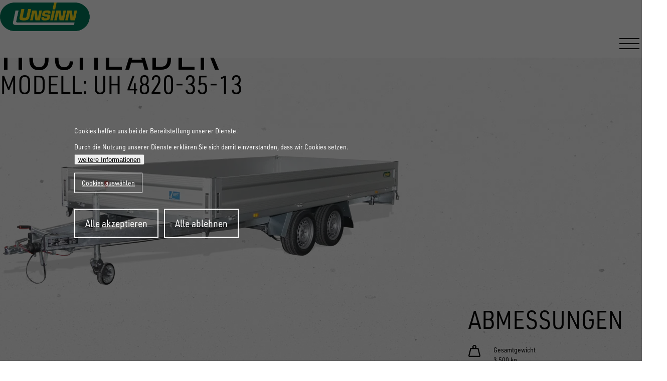

--- FILE ---
content_type: text/html; charset=UTF-8
request_url: https://www.unsinn.de/anhaenger/hochlader/uh-4820-35-13
body_size: 378194
content:
<!DOCTYPE html>
<html lang="de" dir="ltr" prefix="og: https://ogp.me/ns#" class="no-js">
  <head>
    <title>Hochlader - Modell UH 4820-35-13 | UNSINN Fahrzeugtechnik</title>
    <link rel="profile" href="http://microformats.org/profile/hcard">
            <meta charset="utf-8" />
<meta name="description" content="Stabiler Hochlader-Anhänger ▻ für flexible Transporte ▻ mit 3500 kg Gesamtgewicht ✓ Entdecken Sie jetzt die UH-4820-35-13 Serie von UNSINN!" />
<link rel="canonical" href="https://www.unsinn.de/anhaenger/hochlader/uh-4820-35-13"/><meta name="robots" content="index, follow" />
<meta name="MobileOptimized" content="width" />
<meta name="HandheldFriendly" content="true" />
<meta name="viewport" content="width=device-width, initial-scale=1.0" />
<script>var ct_check_js_val = 'b1ead57015693c80063986b4163c41c7';var drupal_ac_antibot_cookie_value = '1d962b7d326e7600bd644a9f64c58943b99bc84da5e8e30f7427e6f5773427f1';var ct_use_cookies = 1;var ct_use_alt_cookies = 0;var ct_capture_buffer = 0;</script>
<script type="application/ld+json">{
    "@context": "https://schema.org",
    "@graph": [
        {
            "@type": "Organization",
            "@id": "https://www.unsinn.de/#organization",
            "description": "Spezialist für innovativen Anhänger-Sonderbau und Abrollkipper ‚Made in Germany‘. Seit 65 Jahren fertigt das Familienunternehmen jährlich über 10.000 Qualitätsfahrzeuge mit 300 Mitarbeitern für Industrie und Handwerk weltweit",
            "name": "UNSINN Fahrzeugtechnik GmbH",
            "sameAs": [
                "https://www.facebook.com/unsinn.anhaenger",
                "https://www.instagram.com/unsinnfahrzeugtechnikgmbh",
                "https://www.youtube.com/channel/UCAPXCEy7sX-VAqnehfADu8Q",
                "https://www.linkedin.com/company/unsinn-fahrzeugtechnik-gmbh"
            ],
            "url": "https://www.unsinn.de",
            "telephone": "+49-8276-5890-0",
            "contactPoint": {
                "@type": "ContactPoint",
                "telephone": "+49-8276-5890-0",
                "email": "info@unsinn.de"
            },
            "image": {
                "@type": "ImageObject",
                "representativeOfPage": "False",
                "url": "https://www.unsinn.de/sites/default/files/2022-02/Banner_Ueber%20uns.jpg",
                "width": "4167",
                "height": "1458"
            },
            "logo": {
                "@type": "ImageObject",
                "url": "https://www.unsinn.de/themes/uns25/img/unsinn-logo.png",
                "width": "290",
                "height": "92"
            },
            "openingHoursSpecification": [
                {
                    "@type": "OpeningHoursSpecification",
                    "dayOfWeek": "https://schema.org/Monday",
                    "opens": "07:30",
                    "closes": "12:00"
                },
                {
                    "@type": "OpeningHoursSpecification",
                    "dayOfWeek": "https://schema.org/Monday",
                    "opens": "13:00",
                    "closes": "17:00"
                },
                {
                    "@type": "OpeningHoursSpecification",
                    "dayOfWeek": "https://schema.org/Tuesday",
                    "opens": "07:30",
                    "closes": "12:00"
                },
                {
                    "@type": "OpeningHoursSpecification",
                    "dayOfWeek": "https://schema.org/Tuesday",
                    "opens": "13:00",
                    "closes": "17:00"
                },
                {
                    "@type": "OpeningHoursSpecification",
                    "dayOfWeek": "https://schema.org/Wednesday",
                    "opens": "07:30",
                    "closes": "12:00"
                },
                {
                    "@type": "OpeningHoursSpecification",
                    "dayOfWeek": "https://schema.org/Wednesday",
                    "opens": "13:00",
                    "closes": "17:00"
                },
                {
                    "@type": "OpeningHoursSpecification",
                    "dayOfWeek": "https://schema.org/Thursday",
                    "opens": "07:30",
                    "closes": "12:00"
                },
                {
                    "@type": "OpeningHoursSpecification",
                    "dayOfWeek": "https://schema.org/Thursday",
                    "opens": "13:00",
                    "closes": "17:00"
                },
                {
                    "@type": "OpeningHoursSpecification",
                    "dayOfWeek": "https://schema.org/Friday",
                    "opens": "07:30",
                    "closes": "12:00"
                }
            ],
            "address": {
                "@type": "PostalAddress",
                "streetAddress": "Rainer Straße 23+25",
                "addressLocality": "Holzheim",
                "postalCode": "86684",
                "addressCountry": "DE"
            }
        },
        {
            "@type": "WebPage",
            "@id": "https://www.unsinn.de/anhaenger/hochlader/uh-4820-35-13",
            "breadcrumb": {
                "@type": "BreadcrumbList",
                "itemListElement": [
                    {
                        "@type": "ListItem",
                        "position": 1,
                        "name": "Startseite",
                        "item": "https://www.unsinn.de/"
                    },
                    {
                        "@type": "ListItem",
                        "position": 2,
                        "name": "Hochlader",
                        "item": "https://www.unsinn.de/typen/hochlader"
                    },
                    {
                        "@type": "ListItem",
                        "position": 3,
                        "name": "UH 4820-35-13",
                        "item": "https://www.unsinn.de/anhaenger/hochlader/uh-4820-35-13"
                    }
                ]
            },
            "inLanguage": "de"
        },
        {
            "@type": "WebSite",
            "@id": "https://www.unsinn.de/#website",
            "name": "UNSINN Fahrzeugtechnik",
            "url": "https://www.unsinn.de/",
            "potentialAction": {
                "@type": "SearchAction",
                "target": {
                    "@type": "EntryPoint",
                    "urlTemplate": "https://www.unsinn.de/anhaengersuche?suche={search_term_string}",
                    "inLanguage": "de"
                },
                "query": "https://www.unsinn.de/anhaengersuche?suche={search_term_string}",
                "query-input": "required name=search_term_string"
            },
            "inLanguage": "de"
        }
    ]
}</script>
<link rel="alternate" hreflang="de" href="https://www.unsinn.de/anhaenger/hochlader/uh-4820-35-13" />
<link rel="alternate" hreflang="de-CH" href="https://www.unsinn.ch/anhaenger/hochlader/uh-4820-35-13" />
<link rel="alternate" hreflang="en" href="https://www.unsinn.com/trailers/platform-trailer/uh-4820-35-13" />
<link rel="alternate" hreflang="x-default" href="https://www.unsinn.com/trailers/platform-trailer/uh-4820-35-13" />
<link rel="icon" href="/themes/uns25/img/favicon.ico" type="image/vnd.microsoft.icon" />
<script src="/sites/default/files/google_tag/default/google_tag.script.js?t9a5h6" defer></script>

                        <style>/*
 * The Typekit service used to deliver this font or fonts for use on websites
 * is provided by Adobe and is subject to these Terms of Use
 * http://www.adobe.com/products/eulas/tou_typekit. For font license
 * information, see the list below.
 *
 * urw-din-semi-condensed:
 *   - http://typekit.com/eulas/00000000000000007735a83c
 *   - http://typekit.com/eulas/00000000000000007735a845
 *   - http://typekit.com/eulas/00000000000000007735a84e
 *   - http://typekit.com/eulas/00000000000000007735a854
 *
 * © 2009-2026 Adobe Systems Incorporated. All Rights Reserved.
 */
/*{"last_published":"2025-01-15 15:50:41 UTC"}*/

@import url("https://p.typekit.net/p.css?s=1&k=tea7mae&ht=tk&f=36633.36636.36639.36641&a=83566696&app=typekit&e=css");

@font-face {
font-family:"urw-din-semi-condensed";
src:url("https://use.typekit.net/af/68a396/00000000000000007735a83c/30/l?primer=7cdcb44be4a7db8877ffa5c0007b8dd865b3bbc383831fe2ea177f62257a9191&fvd=n4&v=3") format("woff2"),url("https://use.typekit.net/af/68a396/00000000000000007735a83c/30/d?primer=7cdcb44be4a7db8877ffa5c0007b8dd865b3bbc383831fe2ea177f62257a9191&fvd=n4&v=3") format("woff"),url("https://use.typekit.net/af/68a396/00000000000000007735a83c/30/a?primer=7cdcb44be4a7db8877ffa5c0007b8dd865b3bbc383831fe2ea177f62257a9191&fvd=n4&v=3") format("opentype");
font-display:auto;font-style:normal;font-weight:400;font-stretch:normal;
}

@font-face {
font-family:"urw-din-semi-condensed";
src:url("https://use.typekit.net/af/5788bc/00000000000000007735a845/30/l?primer=7cdcb44be4a7db8877ffa5c0007b8dd865b3bbc383831fe2ea177f62257a9191&fvd=n5&v=3") format("woff2"),url("https://use.typekit.net/af/5788bc/00000000000000007735a845/30/d?primer=7cdcb44be4a7db8877ffa5c0007b8dd865b3bbc383831fe2ea177f62257a9191&fvd=n5&v=3") format("woff"),url("https://use.typekit.net/af/5788bc/00000000000000007735a845/30/a?primer=7cdcb44be4a7db8877ffa5c0007b8dd865b3bbc383831fe2ea177f62257a9191&fvd=n5&v=3") format("opentype");
font-display:auto;font-style:normal;font-weight:500;font-stretch:normal;
}

@font-face {
font-family:"urw-din-semi-condensed";
src:url("https://use.typekit.net/af/f61b58/00000000000000007735a84e/30/l?primer=7cdcb44be4a7db8877ffa5c0007b8dd865b3bbc383831fe2ea177f62257a9191&fvd=n7&v=3") format("woff2"),url("https://use.typekit.net/af/f61b58/00000000000000007735a84e/30/d?primer=7cdcb44be4a7db8877ffa5c0007b8dd865b3bbc383831fe2ea177f62257a9191&fvd=n7&v=3") format("woff"),url("https://use.typekit.net/af/f61b58/00000000000000007735a84e/30/a?primer=7cdcb44be4a7db8877ffa5c0007b8dd865b3bbc383831fe2ea177f62257a9191&fvd=n7&v=3") format("opentype");
font-display:auto;font-style:normal;font-weight:700;font-stretch:normal;
}

@font-face {
font-family:"urw-din-semi-condensed";
src:url("https://use.typekit.net/af/8def5a/00000000000000007735a854/30/l?primer=7cdcb44be4a7db8877ffa5c0007b8dd865b3bbc383831fe2ea177f62257a9191&fvd=n9&v=3") format("woff2"),url("https://use.typekit.net/af/8def5a/00000000000000007735a854/30/d?primer=7cdcb44be4a7db8877ffa5c0007b8dd865b3bbc383831fe2ea177f62257a9191&fvd=n9&v=3") format("woff"),url("https://use.typekit.net/af/8def5a/00000000000000007735a854/30/a?primer=7cdcb44be4a7db8877ffa5c0007b8dd865b3bbc383831fe2ea177f62257a9191&fvd=n9&v=3") format("opentype");
font-display:auto;font-style:normal;font-weight:900;font-stretch:normal;
}

.tk-urw-din-semi-condensed { font-family: "urw-din-semi-condensed",sans-serif; }
:where(html){--size-000:-.5rem;--size-00:-.25rem;--size-1:.25rem;--size-2:.5rem;--size-3:1rem;--size-4:1.25rem;--size-5:1.5rem;--size-6:1.75rem;--size-7:2rem;--size-8:3rem;--size-9:4rem;--size-10:5rem;--size-11:7.5rem;--size-12:10rem;--size-13:15rem;--size-14:20rem;--size-15:30rem;--size-px-000:-8px;--size-px-00:-4px;--size-px-1:4px;--size-px-2:8px;--size-px-3:16px;--size-px-4:20px;--size-px-5:24px;--size-px-6:28px;--size-px-7:32px;--size-px-8:48px;--size-px-9:64px;--size-px-10:80px;--size-px-11:120px;--size-px-12:160px;--size-px-13:240px;--size-px-14:320px;--size-px-15:480px;--size-fluid-1:max(.5rem,min(1vw,1rem));--size-fluid-2:max(1rem,min(2vw,1.5rem));--size-fluid-3:max(1.5rem,min(3vw,2rem));--size-fluid-4:max(2rem,min(4vw,3rem));--size-fluid-5:max(4rem,min(5vw,5rem));--size-fluid-6:max(5rem,min(7vw,7.5rem));--size-fluid-7:max(7.5rem,min(10vw,10rem));--size-fluid-8:max(10rem,min(20vw,15rem));--size-fluid-9:max(15rem,min(30vw,20rem));--size-fluid-10:max(20rem,min(40vw,30rem));--size-content-1:20ch;--size-content-2:45ch;--size-content-3:60ch;--size-header-1:20ch;--size-header-2:25ch;--size-header-3:35ch;--size-xxs:240px;--size-xs:360px;--size-sm:480px;--size-md:768px;--size-lg:1024px;--size-xl:1440px;--size-xxl:1920px;--size-relative-000:-.5ch;--size-relative-00:-.25ch;--size-relative-1:.25ch;--size-relative-2:.5ch;--size-relative-3:1ch;--size-relative-4:1.25ch;--size-relative-5:1.5ch;--size-relative-6:1.75ch;--size-relative-7:2ch;--size-relative-8:3ch;--size-relative-9:4ch;--size-relative-10:5ch;--size-relative-11:7.5ch;--size-relative-12:10ch;--size-relative-13:15ch;--size-relative-14:20ch;--size-relative-15:30ch}*,:after,:before{box-sizing:border-box}:where(:not(dialog)){margin:0}:where(:not(fieldset,progress,meter)){background-origin:border-box;background-repeat:no-repeat;border-style:solid;border-width:0}:where(html){block-size:100%;line-height:var(--font-lineheight-3);-webkit-text-size-adjust:none}@media(prefers-reduced-motion:no-preference){:where(html){scroll-behavior:smooth}}@media(prefers-reduced-motion:no-preference){:where(:focus-visible){transition:outline-offset 145ms var(--ease-2)}:where(:not(:active):focus-visible){transition-duration:.25s}}:where(:not(:active):focus-visible){outline-offset:1px}:where(body){color:var(--text-color);min-block-size:100%}:where(h1,h2,h3,h4,h5,h6){font-weight:var(--font-weight-9);line-height:var(--font-lineheight-1);text-wrap:balance}:where(h1){max-inline-size:var(--size-header-1)}:where(h2){max-inline-size:var(--size-header-2)}:where(h3,h4,h5,h6,dt){max-inline-size:var(--size-header-3)}:where(a,u,ins,abbr){text-underline-offset:1px}@supports(-moz-appearance:none){:where(a,u,ins,abbr){text-underline-offset:2px}}:where(a[href],area,button,input:not([type=text],[type=email],[type=number],[type=password],[type=""],[type=tel],[type=url]),label[for],select,summary,[tabindex]:not([tabindex*="-"])){cursor:pointer}:where(a[href],area,button,input,label[for],select,summary,textarea,[tabindex]:not([tabindex*="-"])){touch-action:manipulation;-webkit-tap-highlight-color:rgba(0,0,0,0)}:where(a):where([href]){text-decoration-color:var(--indigo-2)}:where(a):where([href]):where(:visited){text-decoration-color:var(--purple-2)}:where(a):where(:not(:hover)){text-decoration:inherit}:where(img,svg,video,canvas,audio,iframe,embed,object){display:block}:where(img,svg,video){block-size:auto;max-inline-size:100%}:where(input,button,textarea,select),:where(input[type=file])::-webkit-file-upload-button{color:inherit;font:inherit;font-size:inherit;letter-spacing:inherit}::-moz-placeholder{color:var(--gray-7);opacity:.75}::placeholder{color:var(--gray-7);opacity:.75}:where(input:not([type=range]),textarea){padding-block:var(--size-1);padding-inline:var(--size-2)}:where(select){padding-block:.75ch;padding-inline:var(--size-relative-4) 0}:where(textarea,select,input:not([type=button],[type=submit],[type=reset])){background-color:var(--surface-2);border-radius:var(--radius-2)}:where(textarea){resize:block}:where(input[type=checkbox],input[type=radio]){block-size:var(--size-3);inline-size:var(--size-3)}:where(svg:not([width])){inline-size:var(--size-10)}:where(code,kbd,samp,pre){font-family:var(--font-mono)}:where(:not(pre)>code,kbd){white-space:nowrap}:where(pre){direction:ltr;max-inline-size:-moz-max-content;max-inline-size:max-content;min-inline-size:0;white-space:pre;writing-mode:lr}:where(:not(pre)>code){background:var(--surface-2);border-radius:var(--radius-2);padding:var(--size-1) var(--size-2);writing-mode:lr}:where(kbd,var){border-color:var(--surface-4);border-radius:var(--radius-2);border-width:var(--border-size-1);padding:var(--size-1) var(--size-2)}:where(mark){border-radius:var(--radius-2);padding-inline:var(--size-1)}:where(ol,ul){padding-inline-start:var(--size-7)}:where(li){padding-inline-start:var(--size-2)}:where(li,dd,figcaption){max-inline-size:var(--size-content-2)}:where(p){max-inline-size:var(--size-content-3);text-wrap:pretty}:where(dt,summary){font-weight:var(--font-weight-bold)}:where(dt:not(:first-of-type)){margin-block-start:var(--size-5)}:where(small){font-size:max(.5em,var(--font-size-0));max-inline-size:var(--size-content-1)}:where(hr){background-color:var(--surface-3);height:var(--border-size-2);margin-block:var(--size-fluid-5)}:where(figure){display:grid;gap:var(--size-2);place-items:center}:where(figure)>:where(figcaption){font-size:var(--font-size-1);text-wrap:balance}:where(summary){background:var(--surface-3);border-radius:var(--radius-2);margin:calc(var(--size-2)*-1) calc(var(--size-3)*-1);padding:var(--size-2) var(--size-3)}:where(details){background:var(--surface-2);border-radius:var(--radius-2);padding-block:var(--size-2);padding-inline:var(--size-3)}:where(details[open]>summary){border-end-end-radius:0;border-end-start-radius:0;margin-bottom:var(--size-2)}:where(fieldset){border:var(--border-size-1) solid var(--surface-4);border-radius:var(--radius-2)}:where(del){background:var(--red-9);color:var(--red-2)}:where(ins){background:var(--green-9);color:var(--green-1)}:where(abbr){text-decoration-color:var(--blue-5)}:where(dialog){background-color:var(--surface-1);border-radius:var(--radius-3);box-shadow:var(--shadow-6);color:inherit}:where(dialog)::backdrop{-webkit-backdrop-filter:blur(25px);backdrop-filter:blur(25px)}:where(html:has(dialog[open])){overflow:hidden}:where(menu){display:flex;gap:var(--size-3);padding-inline-start:0}:where(sup){font-size:.5em}:where(table){background:var(--surface-2);border:1px solid var(--surface-2);border-radius:var(--radius-3);width:-moz-fit-content;width:fit-content;--nice-inner-radius:calc(var(--radius-3) - 2px)}:where(table:not(:has(tfoot)) tr:last-child td:first-child){border-end-start-radius:var(--nice-inner-radius)}:where(table:not(:has(tfoot)) tr:last-child td:last-child){border-end-end-radius:var(--nice-inner-radius)}:where(table thead tr:first-child th:first-child){border-start-start-radius:var(--nice-inner-radius)}:where(table thead tr:first-child th:last-child){border-start-end-radius:var(--nice-inner-radius)}:where(tfoot tr:last-child :is(th,td):first-of-type){border-end-start-radius:var(--nice-inner-radius)}:where(tfoot tr:last-child :is(th,td):last-of-type){border-end-end-radius:var(--nice-inner-radius)}:where(th){background-color:var(--surface-2);color:var(--text-1)}:where(table :is(a,button,[contenteditable]):is(:focus-visible)){outline-offset:-2px}:where(td){background:var(--surface-1);max-inline-size:var(--size-content-2);text-wrap:pretty}:where(td,th){padding:var(--size-2);text-align:left}:where(thead){border-collapse:collapse}:where(table tr:hover td),:where(tbody tr:nth-child(2n):hover td){background-color:var(--gray-10)}@media(prefers-color-scheme:light){:where(table tr:hover td),:where(tbody tr:nth-child(2n):hover td){background-color:#fff}}:where(table>caption){margin:var(--size-3)}:where(tfoot button){padding-block:var(--size-1);padding-inline:var(--size-3)}body{margin:0}:where(strong){font-weight:var(--font-weight-bold,700)}body{font-family:var(--body-font-family);font-weight:var(--font-weight-normal);line-height:var(--global-line-height)}.h1,.h2,.h3,.h4,.h5,.h6,h1,h2,h3,h4,h5,h6{color:var(--header-color);font-family:var(--header-font-family);font-weight:var(--header-font-weight);line-height:var(--header-line-height);margin-bottom:var(--header-margin)}.h1,h1{font-size:var(--font-size--h1);--header-line-height:1}.h2,h2{font-size:var(--font-size--h2)}.h3,h3{font-size:var(--font-size--h3)}.h4,h4{font-size:var(--font-size--h4)}.h5,h5{font-size:var(--font-size--h5)}.h6,h6{font-size:var(--font-size--h6)}ol,p,ul{margin-bottom:var(--paragraph-margin)}:where(a){color:var(--link)}:where(a):where(:focus),:where(a):where(:hover){color:var(--link-hover)}:where(.grid-container){margin-inline:auto;padding-inline:calc(var(--grid-container-padding)*.5);width:min(100%,var(--grid-container-width,75rem))}:where(.grid-container--outer){padding-inline:calc(var(--outer-grid-container-padding)*.5)}:where(.grid-row){display:flex;flex-flow:row wrap}:where(.cell){flex-basis:var(--grid-cell-flex-basis,auto);flex-grow:var(--grid-cell-flex-grow,0);flex-shrink:var(--grid-cell-flex-shrink,0);min-height:0;min-width:0;padding-block:calc(var(--grid-gutter-y, 0px)*.5);padding-inline:calc(var(--grid-gutter-x, 1.25rem)*.5);width:var(--grid-cell-width,100%)}:root{--current-section-padding-top:0;--current-section-padding-bottom:0;--small-section-padding:1rem;--medium-section-padding:2rem;--big-section-padding:3rem}@media(min-width:768px){:root{--small-section-padding:2rem;--medium-section-padding:4rem;--big-section-padding:6rem}}.section-small-top{padding-top:var(--current-section-padding-top);--current-section-padding-top:var(--small-section-padding)}.section-small-bottom{padding-bottom:var(--current-section-padding-bottom);--current-section-padding-bottom:var(--small-section-padding)}.section-medium-top{padding-top:var(--current-section-padding-top);--current-section-padding-top:var(--medium-section-padding)}.section-medium-bottom{padding-bottom:var(--current-section-padding-bottom);--current-section-padding-bottom:var(--medium-section-padding)}.section-big-top{padding-top:var(--current-section-padding-top);--current-section-padding-top:var(--big-section-padding)}.section-big-bottom{padding-bottom:var(--current-section-padding-bottom);--current-section-padding-bottom:var(--big-section-padding)}:root{--button-padding:0.85em 1em;--button-margin:0 0 1rem;--button-font-size:1rem;--button-radius:0px;--button-bg-color:var(--color--primary);--button-color:var(--color--white);--button-border-color:var(--button-bg-color);--button-border-width:0;--button-bg-color-hover:var(--button-bg-color);--button-color-hover:var(--button-color)}:where(.button),:where(button){-webkit-appearance:none;background-color:var(--button-bg-color);border:var(--button-border-width) solid var(--button-border-color);border-radius:var(--button-radius);color:var(--button-color);cursor:pointer;display:inline-block;font-family:inherit;font-size:var(--button-font-size);line-height:1;margin:var(--button-margin);padding:var(--button-padding);text-align:center;text-decoration:none;transition:background-color .25s ease-out,color .25s ease-out;vertical-align:middle}:where(.button):focus,:where(.button):hover,:where(button):focus,:where(button):hover{background-color:var(--button-bg-color-hover,var(--button-bg-color));color:var(--button-color-hover,var(--button-color))}.button.primary,button.primary{--button-bg-color:var(--color--primary);--button-color:var(--color-white)}.button.secondary,button.secondary{--button-bg-color:var(--color--secondary);--button-color:var(--color--white)}@property --font-weight-normal{syntax:"<integer>";inherits:true;initial-value:400}@property --font-weight-medium{syntax:"<integer>";inherits:true;initial-value:500}@property --font-weight-bold{syntax:"<integer>";inherits:true;initial-value:700}@property --font-weight-black{syntax:"<integer>";inherits:true;initial-value:900}@property --color--primary{syntax:"<color>";inherits:true;initial-value:#0d6345}@property --color--primary--hover{syntax:"<color>";inherits:true;initial-value:#073626}@property --color--primary-60{syntax:"<color>";inherits:true;initial-value:rgba(13,99,69,.6)}@property --color--secondary{syntax:"<color>";inherits:true;initial-value:#fdd812}@property --color--black{syntax:"<color>";inherits:true;initial-value:#000}@property --color--white{syntax:"<color>";inherits:true;initial-value:#fff}@property --color--light-grey{syntax:"<color>";inherits:true;initial-value:#e9e9e9}@property --color--medium-light-grey{syntax:"<color>";inherits:true;initial-value:#e2e2e2}@property --color--grey{syntax:"<color>";inherits:true;initial-value:grey}@property --color--dark-grey{syntax:"<color>";inherits:true;initial-value:#58585a}@property --color--charcoal{syntax:"<color>";inherits:true;initial-value:#4d4d4d}@property --color--deep-grey{syntax:"<color>";inherits:true;initial-value:#303030}@property --color--error{syntax:"<color>";inherits:true;initial-value:#a51b00}@property --text-color{syntax:"<color>";inherits:true;initial-value:#000}@property --header-color{syntax:"<color>";inherits:true;initial-value:#000}@property --text-decoration-color{syntax:"<color>";inherits:true;initial-value:#fdd812}@property --link{syntax:"<color>";inherits:true;initial-value:#0d6345}@property --link-hover{syntax:"<color>";inherits:true;initial-value:#073626}@property --page-header-height{syntax:"<length>";inherits:true;initial-value:93px}:root{--body-font-family:urw-din-semi-condensed,sans-serif;--header-font-family:var(--body-font-family);--header-font-weight:var(--font-weight-black);--font-size--h1:clamp(2.5rem,7.5vw,5.625rem);--font-size--h2:clamp(2.25rem,7.5vw,5.625rem);--font-size--h3:clamp(1.75rem,4.16667vw,3.125rem);--font-size--h4:clamp(1.375rem,3.3333vw,2.5rem);--font-size--h5:clamp(1.325rem,2.08333vw,1.5625rem);--font-size--h6:clamp(1.25rem,1.6667vw,1.25rem);--big-text-size:var(--font-size--h5);--default-font-size:1.25rem;--letter-spacing:0;--global-line-height:1.4444;--header-line-height:1.1;--header-margin:1.5rem;--paragraph-margin:1.5em;--grid-container-width:75rem;--grid-container-padding:0px;--outer-grid-container-padding:30px;--grid-cell-width:100%;--grid-gutter-x:1.25rem;--grid-gutter-y:0px;--grid-cell-flex-grow--default:0;--grid-cell-flex-grow--auto:1;--grid-cell-flex-grow:var(--grid-cell-flex-grow--default);--grid-cell-flex-shrink--default:0;--grid-cell-flex-shrink--auto:1;--grid-cell-flex-shrink:var(--grid-cell-flex-shrink--default);--grid-cell-flex-basis--default:auto;--grid-cell-flex-basis--auto:0;--grid-cell-flex-basis:var(--grid-cell-flex-basis--default);--icon-size:1em;--icon-color:currentColor;--contact-icon-color:var(--color--primary);--admin-toolbar-height:var(--gin-toolbar-height,0px);--mobile-nav-offset:var(--page-header-height);--mobile-nav-bg-color:var(--color--charcoal);--hamburger-color:var(--color--black);--form-label-color:var(--color--charcoal);--form-label-size:0.9375rem;--form-label-font-weight:var(--font-weight-bold);--brand:var(--color--primary);--size-content-1:100%;--size-content-2:100%;--size-content-3:100%;--size-header-1:100%;--size-header-2:100%;--size-header-3:100%;--button-bg-color-hover:var(--link-hover);--readmore-link-hover-color:var(--color--primary);--readmore-link-icon-color:var(--color--primary);--jui-dropdown-fg-color:var(--color-gray-800);--jui-dropdown-bg-color:var(--color-white);--jui-dropdown--active-fg-color:var(--color-white);--jui-dropdown--active-bg-color:var(--color-absolutezero);--jui-dropdown-border-color:rgba(216,217,224,.8);--jui-dropdown-shadow-color:rgba(34,35,48,.1)}@media(min-width:1024px){:root{--page-header-height:115px}}body{font-size:var(--default-font-size)}body *{letter-spacing:var(--letter-spacing,.015em)}h1{margin-bottom:max(var(--header-margin),1em)}a:not(.button){text-decoration:underline}svg.icon{display:inline-block;height:var(--icon-size,1em);line-height:1;width:var(--icon-size,1em);fill:var(--icon-color,currentColor)}lite-youtube{max-width:100%!important}.field--type-text-long .media.align-left~.media.align-left{margin-left:1.25em}.field--type-text-long .media.align-center{text-align:center}.field.field--label-inline{display:flex;flex-flow:row wrap;gap:.3333em}.field.field--label-inline>.field__label{flex-shrink:0}.field.field--label-inline>.field__label:after{content:":"}.field.field--label-inline>.field__item{flex-grow:1}.h1,.h2,.h3,.h6,h1,h2,h3,h6{text-transform:uppercase}.h6,h6{margin-bottom:1em}.show-for-sr{height:1px;margin:-1px;overflow:hidden;padding:0;position:absolute!important;width:1px;clip:rect(0,0,0,0);border:0;white-space:nowrap}.text-right{text-align:right}.node--page.node--view-mode--full .field--name-body{font-size:var(--big-text-size);margin-inline:auto;padding-inline:calc(var(--grid-container-padding)*.5);width:min(100%,55rem)}.enquiry-link>a,a.readmore-link{--link:var(--text-color);--link-hover:var(--readmore-link-color-hover);--icon-color:var(--readmore-link-icon-color);--icon-size:1.5em;font-size:.875rem;font-weight:var(--font-weight-bold);text-decoration:none;text-transform:uppercase;transition:color .6s ease}.enquiry-link>a>svg.icon,a.readmore-link>svg.icon{rotate:-25deg;transition:rotate .6s cubic-bezier(.68,-.55,.27,1.55);translate:.5em .25em}.enquiry-link>a>span,a.readmore-link>span{position:relative}@media(pointer:fine){.enquiry-link>a>span:before,a.readmore-link>span:before{background-color:currentColor;bottom:-.1em;content:"";height:1px;left:.1em;position:absolute;right:0;transform:scaleX(0);transform-origin:left center;transition:transform .3s ease-out,visibility .2s ease-out;visibility:hidden}}.enquiry-link>a:focus>svg.icon,.enquiry-link>a:hover>svg.icon,a.readmore-link:focus>svg.icon,a.readmore-link:hover>svg.icon{rotate:0deg}@media(pointer:fine){.enquiry-link>a:focus>span:before,.enquiry-link>a:hover>span:before,a.readmore-link:focus>span:before,a.readmore-link:hover>span:before{transform:scaleX(1);transition:transform .6s cubic-bezier(.68,-.55,.27,1.55),visibility .6s cubic-bezier(.68,-.55,.27,1.55);visibility:visible}}.enquiry-link>a{font-size:1.5rem}@media(min-width:768px){.grid--user-form{--grid-cell-width:16.6666%}}body:has(ed11y-element-panel) .ui-autocomplete{background:#fff;box-shadow:0 2px 6px rgba(0,0,0,.15)}@keyframes buzz-out{10%{transform:translateX(3px) rotate(2deg)}20%{transform:translateX(-3px) rotate(-2deg)}30%{transform:translateX(3px) rotate(2deg)}40%{transform:translateX(-3px) rotate(-2deg)}50%{transform:translateX(2px) rotate(1deg)}60%{transform:translateX(-2px) rotate(-1deg)}70%{transform:translateX(2px) rotate(1deg)}80%{transform:translateX(-2px) rotate(-1deg)}90%{transform:translateX(1px) rotate(0)}to{transform:translateX(-1px) rotate(0)}}.bg--primary{background-color:var(--color--primary)}.bg--primary,.bg--secondary{--text-color:var(--color--white,#fff);--header-color:var(--color--white,#fff);--link:var(--text-color);--link-hover:#dee2e6;color:var(--text-color);--readmore-link-color:var(--text-color);--readmore-link-color-hover:var(--link-hover);--readmore-link-icon-color:var(--text-color);--icon-color:var(--color--white,#fff)!important;--hamburger-color:var(--color--white);--contact-icon-color:var(--color--white)}.bg--secondary{background-color:var(--color--secondary)}.bg--light{background-color:var(--color--light-grey)}.bg--charcoal{--text-color:var(--color--white,#fff);--header-color:var(--color--white,#fff);--link:var(--text-color);--link-hover:#dee2e6;color:var(--text-color);--readmore-link-color:var(--text-color);--readmore-link-color-hover:var(--link-hover);--readmore-link-icon-color:var(--text-color);--icon-color:var(--color--white,#fff)!important;--hamburger-color:var(--color--white);--contact-icon-color:var(--color--white);background-color:var(--color--charcoal)}.bg--stone{background:#f7f7f7 url(/themes/uns25/img/bg-stone.jpg) no-repeat fixed 50% 50%;background-size:cover}table{border-collapse:collapse;margin-block:1rem;width:100%}table td{text-align:left}table tbody tr:nth-child(odd){background-color:#fafbfc}body:not(:has(.page-title)){margin-top:var(--page-header-height,115px)}#page-header{background-color:var(--color--white,#fff);height:var(--page-header-height,115px);left:0;padding-bottom:5px;padding-top:5px;top:0;transition:transform .5s ease,background-color .5s ease,color .5s ease;width:100%;z-index:20}#page-header,#page-header.headroom--pinned{position:fixed}#page-header.headroom--unpinned{overflow:hidden;transform:translateY(-100%)}body:has(.menu--main.open) #page-header.headroom--unpinned{transform:translateY(0)}#page-header.headroom--pinned.headroom--not-top{background-color:var(--color--white)}#page-header.headroom--unpinned.headroom--not-top{overflow:hidden}body.gin--horizontal-toolbar #page-header{top:var(--admin-toolbar-height)}body:has(.page-title) #page-header{--text-color:var(--color--white,#fff);--header-color:var(--color--white,#fff);--link:var(--text-color);--link-hover:#dee2e6;color:var(--text-color);--readmore-link-color:var(--text-color);--readmore-link-color-hover:var(--link-hover);--readmore-link-icon-color:var(--text-color);--icon-color:var(--color--white,#fff)!important;--hamburger-color:var(--color--white);--contact-icon-color:var(--color--white);background-color:transparent}body:has(.page-title) #page-header.headroom--pinned.headroom--not-top{--text-color:var(--color--black,#000);--header-color:var(--color--black,#000);--link:var(--text-color);--link-hover:var(--color--primary--hover);color:var(--text-color);--readmore-link-color:var(--color--primary);--readmore-link-color-hover:var(--link-hover);--readmore-link-icon-color:var(--color--secondary);--icon-color:var(--color--primary);--hamburger-color:var(--color--black);background-color:var(--color--white)}body:has(.mobile-nav.open) #page-header{--text-color:var(--color--white,#fff);--header-color:var(--color--white,#fff);--link:var(--text-color);--link-hover:#dee2e6;color:var(--text-color);--readmore-link-color:var(--text-color);--readmore-link-color-hover:var(--link-hover);--readmore-link-icon-color:var(--text-color);--icon-color:var(--color--white,#fff)!important;--hamburger-color:var(--color--white);--contact-icon-color:var(--color--white);background-color:var(--color--charcoal)}#page-header .branding a,#page-header .branding img{display:block}#page-header .header-grid{min-height:83px;padding-block:5px;position:relative}#page-header .header-grid .cell--branding{flex-basis:var(--grid-cell-flex-basis--auto);flex-grow:var(--grid-cell-flex-grow--auto);flex-shrink:var(--grid-cell-flex-shrink--auto);--grid-cell-width:auto;align-self:center;padding-right:40px}@media(min-width:1440px){#page-header .header-grid .cell--branding{align-self:flex-end;flex-basis:var(--grid-cell-flex-basis--default);flex-grow:var(--grid-cell-flex-grow--default);flex-shrink:var(--grid-cell-flex-shrink--default);padding-right:20px}}#page-header .header-grid .cell--desktop-nav{flex-basis:var(--grid-cell-flex-basis--auto);flex-grow:var(--grid-cell-flex-grow--auto);flex-shrink:var(--grid-cell-flex-shrink--auto);--grid-cell-width:auto;display:none}@media(min-width:1440px){#page-header .header-grid .cell--desktop-nav{display:flex;flex-flow:column nowrap;justify-content:space-between}}#page-header .header-grid .cell--burger{flex-basis:var(--grid-cell-flex-basis--default);flex-grow:var(--grid-cell-flex-grow--default);flex-shrink:var(--grid-cell-flex-shrink--default);--grid-cell-width:auto;align-self:center;text-align:right}@media(min-width:1440px){#page-header .header-grid .cell--burger{display:none}}#page-header .header-top{display:flex;gap:2rem;justify-content:flex-end}:root{--page-title-min-height:32.5vw}.page-title{align-items:center;display:flex;justify-content:center;padding-top:var(--page-header-height,115px);position:relative;text-align:center;z-index:0}.page-title:not(.page-title--style--retailer-area){--text-color:var(--color--white,#fff);--header-color:var(--color--white,#fff);--link:var(--text-color);--link-hover:#dee2e6;color:var(--text-color);--readmore-link-color:var(--text-color);--readmore-link-color-hover:var(--link-hover);--readmore-link-icon-color:var(--text-color);--icon-color:var(--color--white,#fff)!important;--hamburger-color:var(--color--white);--contact-icon-color:var(--color--white);background-color:var(--color--primary)}.page-title__inner{padding-block:2rem;padding-inline:calc((var(--outer-grid-container-padding, 30px) + 20px)*.5);width:min(100%,var(--grid-container-width,1200px));z-index:1}.page-title__inner .title{margin-inline:auto;margin-bottom:1rem;max-inline-size:22ch}.page-title__inner .field--name-body{font-size:clamp(1.5rem,2.5vw,1.875rem);font-weight:var(--font-weight-bold);line-height:1.1;margin-inline:auto;width:min(100%,45rem)}.page-title__hero{bottom:0;left:0;position:absolute;right:0;top:0;z-index:-1}.page-title__hero .media{height:100%;width:100%}.page-title__hero .media img,.page-title__hero .media video{display:block;height:100%;-o-object-fit:cover;object-fit:cover;width:100%}.page-title__hero:after{background-color:rgba(0,0,0,.35);bottom:0;content:"";display:block;left:0;position:absolute;right:0;top:0}.page-title--with-hero{min-height:var(--page-title-min-height)}.page-title--with-hero .field--name-body,.page-title--with-hero .title{text-shadow:0 3px 6px rgba(0,0,0,.73)}.page-title--without-hero.page-title--style--news h1,.page-title.page-title--style--job-offer h1{font-size:var(--font-size--h3);max-inline-size:30ch}.page-title.page-title--style--retailer-area{text-align:left;z-index:1}.page-title.page-title--style--retailer-area__inner{width:100%}.page-title.page-title--style--retailer-area .title{margin-inline:0;max-inline-size:50ch}.page-title.page-title--style--retailer-area .title:has(svg.icon){--icon-size:1.5em;align-items:center;color:var(--color--primary);display:flex;gap:1.125rem}button.hamburger,div.hamburger{height:50px;width:50px}div.hamburger>.inner{top:50%}.hamburger{border:0 solid transparent;border-radius:0;color:inherit;cursor:pointer;display:inline-block;font:inherit;overflow:visible;padding:5px;text-transform:none;transition:opacity .2s cubic-bezier(.645,.045,.355,1),background .2s cubic-bezier(.645,.045,.355,1)}.hamburger,.hamburger:hover{background-color:transparent;opacity:1}.hamburger:hover span.bar,.hamburger:hover span.bar:first-child:after,.hamburger:hover span.bar:first-child:before,.hamburger:hover span.bar:nth-child(2):after,.hamburger:hover span.bar:nth-child(2):before,.hamburger:hover span.bar:nth-child(3):after,.hamburger:hover span.bar:nth-child(3):before,.hamburger:hover>.inner:first-child:after,.hamburger:hover>.inner:first-child:before,.hamburger:hover>.inner:nth-child(2):after,.hamburger:hover>.inner:nth-child(2):before,.hamburger:hover>.inner:nth-child(3):after,.hamburger:hover>.inner:nth-child(3):before{background-color:var(--hamburger-color,#000)}.hamburger.active{background-color:transparent}.hamburger.active span.bar,.hamburger.active span.bar:first-child:after,.hamburger.active span.bar:first-child:before,.hamburger.active span.bar:nth-child(2):after,.hamburger.active span.bar:nth-child(2):before,.hamburger.active span.bar:nth-child(3):after,.hamburger.active span.bar:nth-child(3):before,.hamburger.active>.inner:first-child:after,.hamburger.active>.inner:first-child:before,.hamburger.active>.inner:nth-child(2):after,.hamburger.active>.inner:nth-child(2):before,.hamburger.active>.inner:nth-child(3):after,.hamburger.active>.inner:nth-child(3):before{background-color:var(--hamburger-color,#000)}.hamburger>.inner{margin:-1px 0 0;position:relative;width:100%}.hamburger span.bar{background-color:var(--hamburger-color,#000);border-radius:0;content:"";display:block;height:2px;position:absolute;width:100%}.hamburger span.bar:first-child{top:-10px}.hamburger span.bar:nth-child(3){top:10px}.hamburger:focus{outline:0}.hamburger--criss-cross>.inner:after,.hamburger--criss-cross>.inner:before{background-color:var(--hamburger-color,#000);border-radius:0;content:"";display:block;height:2px;opacity:0;position:absolute;transform-origin:0 50%;transition:opacity .4s cubic-bezier(.645,.045,.355,1),transform .4s cubic-bezier(.645,.045,.355,1);width:100%}.hamburger--criss-cross>.inner:before{transform:rotate(45deg) translate3d(-5.8578643763px,-14.1421356237px,0) scaleX(0)}.hamburger--criss-cross>.inner:after{transform:rotate(-45deg) translate3d(-5.8578643763px,14.1421356237px,0) scaleX(0);transition-delay:.1s}.hamburger--criss-cross span.bar{transition:transform .4s cubic-bezier(.645,.045,.355,1),opacity .4s cubic-bezier(.645,.045,.355,1),width .4s cubic-bezier(.645,.045,.355,1)}.hamburger--criss-cross span.bar:first-child{transition-delay:.33s}.hamburger--criss-cross span.bar:nth-child(2){transition-delay:.36s}.hamburger--criss-cross span.bar:nth-child(3){transition-delay:.39s}.hamburger--criss-cross.active>.inner:after,.hamburger--criss-cross.active>.inner:before{opacity:1}.hamburger--criss-cross.active>.inner:before{transform:rotate(45deg) translate3d(-5.8578643763px,-14.1421356237px,0);transition-delay:.4s}.hamburger--criss-cross.active>.inner:after{transform:rotate(-45deg) translate3d(-5.8578643763px,14.1421356237px,0);transition-delay:.5s}.hamburger--criss-cross.active span.bar{opacity:0;transform:translate3d(-10px,0,0);width:50%}.hamburger--criss-cross.active span.bar:first-child{transition-delay:0s}.hamburger--criss-cross.active span.bar:nth-child(2){transition-delay:.2s}.hamburger--criss-cross.active span.bar:nth-child(3){transition-delay:.1s}.menu,.submenu{list-style:none;margin:0;padding:0;position:relative}.menu>li,.submenu>li{display:block;margin:0;padding:0}#block-uns25-main-menu:has(.megamenu.open){position:static}.menu--main{--link:var(--text-color);display:flex;flex-flow:row wrap;font-size:1.0625rem;font-weight:var(--font-weight-bold);justify-content:space-between;position:relative;text-align:left;z-index:21}.menu--main:has(.megamenu.open){position:static}.menu--main a{margin:0}.menu--main>li a{display:block;text-decoration:none;transition:color .25s ease-out}.menu--main>li a:focus,.menu--main>li a:hover{color:var(--color--secondary)}.menu--main>li>a{text-transform:uppercase}.menu--main>li>.submenu-wrapper{display:block;height:calc(100vh - var(--page-header-height) + 5px);opacity:0;padding-top:2rem;position:absolute;top:1.25rem;transition:visibility .55s cubic-bezier(.32,.24,.15,1),opacity .55s cubic-bezier(.32,.24,.15,1);translate:-2.5rem 0;visibility:hidden;width:min(100vw,21.15rem)}.menu--main>li>.submenu-wrapper>.submenu{--text-color:var(--color--black,#000);--header-color:var(--color--black,#000);--link:var(--text-color);--link-hover:var(--color--primary--hover);color:var(--text-color);--readmore-link-color:var(--color--primary);--readmore-link-color-hover:var(--link-hover);--readmore-link-icon-color:var(--color--secondary);--icon-color:var(--color--primary);--hamburger-color:var(--color--black);background-color:var(--color--white);display:block;padding-bottom:1.5rem;padding-top:1.5rem;position:static}.menu--main>li>.submenu-wrapper>.submenu>li>a{font-size:1.125rem;font-weight:var(--font-weight-medium);margin-inline:2.5rem;padding-block:.25em;padding-right:1em;position:relative;--icon-size:0.6667em}.menu--main>li>.submenu-wrapper>.submenu>li>a>svg.icon{position:absolute;right:0;top:50%;transform:translateY(-50%)}.menu--main>li>.submenu-wrapper>.submenu>li>a:focus>svg.icon,.menu--main>li>.submenu-wrapper>.submenu>li>a:hover>svg.icon{fill:var(--color--secondary)}.menu--main>li>.submenu-wrapper>.submenu>li>ul{background-color:#edf1f5;max-height:calc(100vh - var(--page-header-height));overflow-y:scroll;padding:3.125rem 0;position:absolute;right:0;scale:0;scrollbar-width:none;top:0;transform-origin:top;width:53%;-ms-overflow-style:none}.menu--main>li>.submenu-wrapper>.submenu>li>ul::-webkit-scrollbar{display:none}.menu--main>li>.submenu-wrapper>.submenu>li>ul>li>a{font-size:.9375rem;margin-inline:2.5rem;padding-block:.7333em}.menu--main>li>.submenu-wrapper>.submenu>li>ul>li+li>a{border-top:1px solid #e2e5e8}.menu--main>li>.submenu-wrapper>.submenu>li>ul.open{scale:1}.menu--main>li>.submenu-wrapper>.submenu>li>ul .last-level{font-size:.875rem;margin-inline:2.5rem}.menu--main>li>.submenu-wrapper>.submenu>li>ul .last-level .item{padding-left:1rem}.menu--main>li>.submenu-wrapper>.submenu>li+li>a{border-top:1px solid #e2e5e8}.menu--main>li>.submenu-wrapper:has(.level-3-link){width:min(100vw,45rem)}.menu--main>li>.submenu-wrapper:has(.level-3-link)>.submenu{margin-right:53%}.menu--main>li.megamenu>.submenu-wrapper{display:none;left:0;padding-top:1.6875rem;top:calc(var(--page-header-height) - 37px);translate:0;width:100%}.menu--main>li.megamenu>.submenu-wrapper .trailer-type-megamenu{--text-color:var(--color--black,#000);--header-color:var(--color--black,#000);--link:var(--text-color);--link-hover:var(--color--primary--hover);color:var(--text-color);--readmore-link-color:var(--color--primary);--readmore-link-color-hover:var(--link-hover);--readmore-link-icon-color:var(--color--secondary);--icon-color:var(--color--primary);--hamburger-color:var(--color--black);background-color:var(--color--white)}.menu--main>li.megamenu>.submenu-wrapper .trailer-type-megamenu>.cell{border:1px solid var(--color--medium-light-grey,#e2e2e2)}@media(min-width:1024px){.menu--main>li.megamenu>.submenu-wrapper .trailer-type-megamenu>.cell{--grid-cell-width:16.6666%}}.menu--main>li.megamenu>.submenu-wrapper .trailer-type-megamenu .trailer-type-megamenu__item__link{padding:1.125rem .875rem}.menu--main>li.megamenu>.submenu-wrapper .trailer-type-megamenu .trailer-type-megamenu__item__image{aspect-ratio:2/1;margin-bottom:1.5rem}.menu--main>li.megamenu>.submenu-wrapper .trailer-type-megamenu .trailer-type-megamenu__item__image img{height:100%;-o-object-fit:contain;object-fit:contain;-o-object-position:50% 100%;object-position:50% 100%;width:100%}.menu--main>li.megamenu>.submenu-wrapper .trailer-type-megamenu .trailer-type-megamenu__item__name{font-weight:var(--font-weight-bold);text-align:center}.menu--main>li.open>.submenu-wrapper{opacity:1;visibility:visible;z-index:21}.menu--main>li.open.megamenu>.submenu-wrapper,.menu--main>li.open>.bg-layer{display:block}.menu--main>li+li{margin-left:.875rem}.menu--main>li>.bg-layer{background-color:rgba(0,0,0,.85);bottom:0;display:none;left:0;position:fixed;right:0;top:var(--page-header-height);z-index:-1}body.gin--horizontal-toolbar .menu--main>li>.bg-layer{top:calc(var(--admin-toolbar-height) + var(--page-header-height))}.menu--main>li>.bg-layer:after{background:linear-gradient(90deg,var(--color--primary),var(--color--secondary));content:"";display:block;height:5px;left:0;position:absolute;right:0;top:-5px;z-index:-1}.language-switch-menu,.menu--account,.menu--secondary{--link:var(--text-color);display:flex;flex-flow:row wrap;font-size:.875rem;justify-content:flex-end}.language-switch-menu>li+li,.menu--account>li+li,.menu--secondary>li+li{margin-left:1em}.language-switch-menu a,.menu--account a,.menu--secondary a{text-decoration:none;text-wrap:nowrap}.menu--secondary .menu-item--trailer-search{font-weight:var(--font-weight-bold)}.menu--secondary+.trailer-search-form-overlay{align-items:flex-start;background:rgba(0,0,0,.8);display:flex;height:100%;justify-content:center;left:0;opacity:0;position:fixed;top:0;transition:opacity .3s ease,visibility .3s ease;visibility:hidden;width:100%}.menu--secondary+.trailer-search-form-overlay.show{opacity:1;visibility:visible;z-index:100}.menu--secondary+.trailer-search-form-overlay .trailer-search-form-container{--text-color:var(--color--black,#000);--header-color:var(--color--black,#000);--link:var(--text-color);--link-hover:var(--color--primary--hover);color:var(--text-color);--readmore-link-color:var(--color--primary);--readmore-link-color-hover:var(--link-hover);--readmore-link-icon-color:var(--color--secondary);--icon-color:var(--color--primary);--hamburger-color:var(--color--black);background-color:var(--color--white);padding:3rem 1.5rem;position:relative;text-align:center;translate:0 calc(var(--page-header-height) + var(--admin-toolbar-height));width:min(90%,50rem)}.menu--secondary+.trailer-search-form-overlay .trailer-search-form-container .close-button{--button-padding:0.5rem;background:none;border:none;color:var(--text-color);cursor:pointer;font-size:2rem;position:absolute;right:15px;top:5px}.menu--secondary+.trailer-search-form-overlay .views-exposed-form{display:flex;width:100%}.menu--secondary+.trailer-search-form-overlay .views-exposed-form>.form-item{flex:1}.menu--secondary+.trailer-search-form-overlay .views-exposed-form>.form-actions{flex-shrink:0}.menu--secondary+.trailer-search-form-overlay .views-exposed-form>.form-actions .form-submit{--icon-color:var(--color--white);height:100%;margin:0;width:4em}.menu--secondary+.trailer-search-form-overlay .views-exposed-form .form-text:focus-visible{outline:none}.mobile-nav{--text-color:var(--color--white,#fff);--header-color:var(--color--white,#fff);--link:var(--text-color);--link-hover:#dee2e6;color:var(--text-color);--readmore-link-color:var(--text-color);--readmore-link-color-hover:var(--link-hover);--readmore-link-icon-color:var(--text-color);--icon-color:var(--color--white,#fff)!important;--hamburger-color:var(--color--white);--contact-icon-color:var(--color--white);background-color:var(--mobile-nav-bg-color,#4d4d4d);bottom:0;left:0;padding-block:1rem;position:fixed!important;right:0;top:var(--mobile-nav-offset,0);transform:translateX(200vw);transition:transform .5s ease-in-out;z-index:var(--mobile-nav-z-index,100)}.mobile-nav.open{transform:translateX(0)}.menu.menu--mobile{font-size:1.125rem;height:100%;overflow-y:scroll;position:relative}.menu.menu--mobile .submenu{background-color:var(--mobile-nav-bg-color,#4d4d4d);bottom:0;height:100%;left:0;overflow-y:scroll;position:fixed;right:0;top:0;transform:translateX(100%);transition:transform .5s ease-in-out;width:100%;z-index:var(--menu-level)}.menu.menu--mobile li{padding:0;position:relative}.menu.menu--mobile li.menu-item:not(:last-child):after{background-color:var(--color--light-grey);content:"";display:block;height:1px;margin:0 10px 0 1rem}.menu.menu--mobile li a{display:block;padding:.5rem 1.25rem;text-decoration:none}.menu.menu--mobile li.has-submenu>a{position:relative}.menu.menu--mobile li.has-submenu>a:after{--triangle-color:var(--link);border-color:transparent transparent transparent var(--triangle-color);border-style:solid;border-width:6px 0 6px 6px;content:"";display:block;height:0;position:absolute;right:1rem;top:50%;transform:translateY(-50%);width:0}.menu.menu--mobile li.has-submenu.open>.submenu{transform:translateX(0)}.menu.menu--mobile .back-link{font-size:1rem;text-align:right}.menu.menu--mobile .back-link span{display:block;padding:.75rem 1.25rem .15rem}.menu.menu--mobile .mobile-language-links{margin-left:.75rem;margin-top:.75rem}.menu.menu--mobile .mobile-language-links>a,.menu.menu--mobile .mobile-language-links>span{display:inline-block!important;font-size:1.5rem;padding:.5rem .375rem!important;text-transform:uppercase}body:has(.mobile-nav.open){height:100vh;overflow:hidden;position:fixed;width:100vw}</style>
              <link rel="stylesheet" media="all" href="/sites/default/files/css/css_GqcFt0l4_O-OWiS6ZYjwf1n0vAcFLHP6p3n7JDTE9ak.css?delta=0&amp;language=de&amp;theme=uns25&amp;include=[base64]" />
<link rel="stylesheet" media="all" href="/sites/default/files/css/css__4LO0omzf3atrUHkU2PkIJoYB_oMUDUMnx8iF7Xq0GM.css?delta=1&amp;language=de&amp;theme=uns25&amp;include=[base64]" />

    
  </head>
  <body class="is-trailer-related is-not-front">
    <a href="#main-content" class="visually-hidden focusable">
      Direkt zum Inhalt
    </a>
    <noscript><iframe src="https://www.googletagmanager.com/ns.html?id=GTM-NP34H8R" height="0" width="0" style="display:none;visibility:hidden"></iframe></noscript>
      <div class="dialog-off-canvas-main-canvas" data-off-canvas-main-canvas>
    <div class="page-wrapper">
  <div class="mobile-navigation" id="mobile-navigation">
  <nav id="block-uns25-mobile-menu" class="mobile-nav" aria-label="Mobile Menu" id="mobile-nav" inert aria-hidden="true">
  
  

        
        <ul class="menu menu--mobile">
                            <li class="menu-item has-submenu" aria-expanded="false">
        <a href="https://www.unsinn.de/ueber-uns" data-drupal-link-system-path="node/6">Über uns</a>
                          <ul class="menu submenu"  style="--menu-level: 1">
              <li class="back-link"><span>Zurück</span></li>
                    <li class="menu-item parent-item" aria-expanded="false">
          <a href="https://www.unsinn.de/ueber-uns" data-drupal-link-system-path="node/6">Übersicht</a>
        </li>
                      <li class="menu-item">
        <a href="https://www.unsinn.de/ueber-uns/karriere" data-drupal-link-system-path="node/250">Karriere</a>
              </li>
                <li class="menu-item">
        <a href="https://www.unsinn.de/ueber-uns/ausbildung" data-drupal-link-system-path="node/251">Ausbildung</a>
              </li>
                <li class="menu-item">
        <a href="https://www.unsinn.de/jobs" data-drupal-link-system-path="node/4">Offene Stellen</a>
              </li>
                <li class="menu-item">
        <a href="https://www.unsinn.de/wir-unsinn" data-drupal-link-system-path="node/267">WIR.UNSINN</a>
              </li>
                <li class="menu-item">
        <a href="https://www.unsinn.de/aktuelles" data-drupal-link-system-path="node/5">News</a>
              </li>
                <li class="menu-item">
        <a href="https://www.unsinn.de/ueber-uns/messen-events-0" data-drupal-link-system-path="node/565">Messen &amp; Events</a>
              </li>
                <li class="menu-item">
        <a href="https://www.unsinn.de/ueber-uns/geschichte" data-drupal-link-system-path="node/8">Geschichte</a>
              </li>
                <li class="menu-item">
        <a href="https://www.unsinn.de/nachhaltigkeit" data-drupal-link-system-path="node/458">Nachhaltigkeit</a>
              </li>
              </ul>
  
              </li>
                <li class="menu-item has-submenu" aria-expanded="false">
        <a href="https://www.unsinn.de/anhaenger" class="megamenu" data-drupal-link-system-path="node/85">Anhänger</a>
                          <ul class="menu submenu"  style="--menu-level: 1">
              <li class="back-link"><span>Zurück</span></li>
                    <li class="menu-item parent-item" aria-expanded="false">
          <a href="https://www.unsinn.de/anhaenger" class="megamenu" data-drupal-link-system-path="node/85">Übersicht</a>
        </li>
                      <li class="menu-item">
        <a href="https://www.unsinn.de/anhaengerfinder">Anhänger Finder</a>
              </li>
                <li class="menu-item">
        <a href="https://www.unsinn.de/sonderbau">Sonderbau</a>
              </li>
                <li class="menu-item">
        <a href="https://www.unsinn.de/gebrauchtanhaenger">Gebrauchte Anhänger</a>
              </li>
                <li class="menu-item">
        <a href="https://www.unsinn.de/aktionsanhaenger">Aktionsanhänger</a>
              </li>
                <li class="menu-item">
        <a href="https://www.unsinn.de/kategorien/kofferanhaenger" hreflang="de">Kofferanhänger</a>
              </li>
                <li class="menu-item">
        <a href="https://www.unsinn.de/kategorien/kipper" hreflang="de">Kipper</a>
              </li>
                <li class="menu-item">
        <a href="https://www.unsinn.de/kategorien/hochlader" hreflang="de">Hochlader</a>
              </li>
                <li class="menu-item">
        <a href="https://www.unsinn.de/kategorien/tieflader" hreflang="de">Tieflader</a>
              </li>
                <li class="menu-item">
        <a href="https://www.unsinn.de/kategorien/kuehlkofferanhaenger" hreflang="de">Kühlkofferanhänger</a>
              </li>
                <li class="menu-item">
        <a href="https://www.unsinn.de/kategorien/multitransporter" hreflang="de">Multitransporter</a>
              </li>
                <li class="menu-item">
        <a href="https://www.unsinn.de/kategorien/baumaschinenanhaenger" hreflang="de">Baumaschinenanhänger</a>
              </li>
                <li class="menu-item">
        <a href="https://www.unsinn.de/kategorien/brennholzanhaenger" hreflang="de">Brennholzanhänger</a>
              </li>
                <li class="menu-item">
        <a href="https://www.unsinn.de/kategorien/motorradanhaenger" hreflang="de">Motorradanhänger</a>
              </li>
                <li class="menu-item">
        <a href="https://www.unsinn.de/kategorien/absenkanhaenger" hreflang="de">Absenkanhänger</a>
              </li>
                <li class="menu-item">
        <a href="https://www.unsinn.de/kategorien/autotransporter" hreflang="de">Autotransporter</a>
              </li>
                <li class="menu-item">
        <a href="https://www.unsinn.de/kategorien/langgutmaterial" hreflang="de">Langgutmaterial</a>
              </li>
                <li class="menu-item">
        <a href="https://www.unsinn.de/chassis" hreflang="de">Tiny House Chassis</a>
              </li>
                <li class="menu-item">
        <a href="https://sportcaravan.de" target="_blank" rel="noopener">Sportcaravan</a>
              </li>
              </ul>
  
              </li>
                <li class="menu-item has-submenu" aria-expanded="false">
        <a href="https://www.unsinn.de/abrollkipper" class="megamenu-rolloff-tipper" data-drupal-link-system-path="node/158">Abrollkipper</a>
                          <ul class="menu submenu"  style="--menu-level: 1">
              <li class="back-link"><span>Zurück</span></li>
                    <li class="menu-item parent-item" aria-expanded="false">
          <a href="https://www.unsinn.de/abrollkipper" class="megamenu-rolloff-tipper" data-drupal-link-system-path="node/158">Übersicht</a>
        </li>
                      <li class="menu-item">
        <a href="https://www.unsinn.de/abrollkipper/typen/fuso-canter-abrollkipper" hreflang="de">Fuso Canter Abrollkipper</a>
              </li>
                <li class="menu-item">
        <a href="https://www.unsinn.de/abrollkipper/typen/iveco-daily-abrollkipper" hreflang="de">Iveco Daily Abrollkipper</a>
              </li>
                <li class="menu-item">
        <a href="https://www.unsinn.de/abrollkipper/typen/container" hreflang="de">Container</a>
              </li>
                <li class="menu-item">
        <a href="https://www.unsinn.de/abrollkipper/typen/kommunale-fahrzeuge" hreflang="de">Kommunale Fahrzeuge</a>
              </li>
              </ul>
  
              </li>
                <li class="menu-item has-submenu" aria-expanded="false">
        <a href="https://www.unsinn.de/sonderbau" class="megamenu-individual-trailer" data-drupal-link-system-path="node/3">Sonderbau</a>
                          <ul class="menu submenu"  style="--menu-level: 1">
              <li class="back-link"><span>Zurück</span></li>
                    <li class="menu-item parent-item" aria-expanded="false">
          <a href="https://www.unsinn.de/sonderbau" class="megamenu-individual-trailer" data-drupal-link-system-path="node/3">Übersicht</a>
        </li>
                      <li class="menu-item">
        <a href="https://www.unsinn.de/sonderbau/referenzen/beschriftungen">Beschriftungen</a>
              </li>
                <li class="menu-item">
        <a href="https://www.unsinn.de/sonderbau/referenzen/geschirrmobil">Geschirrmobil</a>
              </li>
                <li class="menu-item">
        <a href="https://www.unsinn.de/sonderbau/referenzen/bueroanhaenger-tiny-office">Büroanhänger / Tiny Office</a>
              </li>
                <li class="menu-item">
        <a href="https://www.unsinn.de/sonderbau/referenzen/fest-kuehlanhaenger">Fest-/ Kühlanhänger</a>
              </li>
                <li class="menu-item">
        <a href="https://www.unsinn.de/sonderbau/referenzen/feuerwehranhaenger-rettungsdienst">Feuerwehranhänger / Rettungsdienst</a>
              </li>
                <li class="menu-item">
        <a href="https://www.unsinn.de/sonderbau/referenzen/freizeit-outdooranhaenger">Freizeit / Outdooranhänger</a>
              </li>
                <li class="menu-item">
        <a href="https://www.unsinn.de/sonderbau/referenzen/kundenspezifische-anwendungen">Kundenspezifische Anwendungen</a>
              </li>
                <li class="menu-item">
        <a href="https://www.unsinn.de/sonderbau/referenzen/promotion-eventanhaenger">Promotion / Eventanhänger</a>
              </li>
                <li class="menu-item">
        <a href="https://www.unsinn.de/sonderbau/referenzen/sanitaetsstationen">Sanitätsstationen</a>
              </li>
                <li class="menu-item">
        <a href="https://www.unsinn.de/sonderbau/referenzen/verkaufsanhaenger">Verkaufsanhänger</a>
              </li>
                <li class="menu-item">
        <a href="https://www.unsinn.de/sonderbau/referenzen/wohnanhaenger-bauwagen">Wohnanhänger / Bauwagen</a>
              </li>
              </ul>
  
              </li>
                <li class="menu-item">
        <a href="https://sportcaravan.de/" class="noopener" target="_blank">Sportcaravan</a>
              </li>
                <li class="menu-item">
        <a href="https://www.unsinn.de/chassis" data-drupal-link-system-path="node/417">Tiny House Chassis</a>
              </li>
                <li class="menu-item">
        <a href="https://www.unsinn.de/ersatzteile" data-drupal-link-system-path="webform/spareparts">Ersatzteile</a>
              </li>
                <li class="menu-item has-submenu" aria-expanded="false">
        <a href="https://www.unsinn.de/haendlersuche" data-drupal-link-system-path="haendlersuche">Händler</a>
                          <ul class="menu submenu"  style="--menu-level: 1">
              <li class="back-link"><span>Zurück</span></li>
                    <li class="menu-item parent-item" aria-expanded="false">
          <a href="https://www.unsinn.de/haendlersuche" data-drupal-link-system-path="haendlersuche">Übersicht</a>
        </li>
                      <li class="menu-item">
        <a href="https://www.unsinn.de/haendler/werden-wir-partner" data-drupal-link-system-path="node/75">Werden wir Partner</a>
              </li>
              </ul>
  
              </li>
                <li class="menu-item">
        <a href="https://www.unsinn.de/kontakt" data-drupal-link-system-path="node/2">Kontakt</a>
              </li>
                <li class="menu-item">
        <a href="https://www.unsinn.de/anhaenger-blog/all" data-drupal-link-system-path="anhaenger-blog/all">Anhänger-Blog</a>
              </li>
                <li class="menu-item">
        <a href="https://www.unsinn.de/video-channel" data-drupal-link-system-path="node/117">Video Channel</a>
              </li>
                <li class="menu-item">
        <a href="https://www.unsinn.de/downloads" data-drupal-link-system-path="node/21">Downloads</a>
              </li>
                <li class="menu-item">
        <a href="https://www.unsinn.de/referenzen/all" data-drupal-link-system-path="referenzen/all">Referenzen</a>
              </li>
                <li class="menu-item">
        <a href="https://www.unsinn.de/user/login" data-drupal-link-system-path="user/login">Anmelden</a>
              </li>
                  <li class="mobile-language-links">
                      <a href="https://www.unsinn.de/anhaenger/hochlader/uh-4820-35-13">D</a>
                      <a href="https://www.unsinn.ch/anhaenger/hochlader/uh-4820-35-13">CH</a>
                      <a href="https://www.unsinn.com/trailers/platform-trailer/uh-4820-35-13">E</a>
                  </li>
          </ul>
  


  </nav>


</div>
  <header id="page-header" role="banner" data-headroom>
  <div class="grid-container grid-container--outer">
    <div class="grid-row header-grid">
      <div class="cell cell--branding">
        <div class="branding">
  <a href="https://www.unsinn.de/" title="Startseite" rel="home" class="site-branding__logo">
    <img src="/themes/uns25/img/unsinn-logo.png" alt="Startseite" width="180" height="57"/>
  </a>
</div>


      </div>
      <div class="cell cell--desktop-nav">
        <div class="header-top">
          <nav aria-label="Sekundäre Navigation" id="block-uns25-secondary-menu">
  
  

        
        <ul class="menu menu--secondary">
              <li class="menu-item--trailer-search"><a href="#" class="trailer-search-trigger"><svg class="icon icon--search" aria-hidden="true" role="presentation" xmlns:xlink="http://www.w3.org/1999/xlink"><use xlink:href="#search"></use></svg>
 Suche</a></li>
                <li>
        <a href="https://www.unsinn.de/anhaenger-blog/all" data-drupal-link-system-path="anhaenger-blog/all">Anhänger-Blog</a>
      </li>
          <li>
        <a href="https://www.unsinn.de/video-channel" data-drupal-link-system-path="node/117">Video Channel</a>
      </li>
          <li>
        <a href="https://www.unsinn.de/downloads" data-drupal-link-system-path="node/21">Downloads</a>
      </li>
          <li>
        <a href="https://www.unsinn.de/referenzen/all" data-drupal-link-system-path="referenzen/all">Referenzen</a>
      </li>
        </ul>
          <div class="trailer-search-form-overlay">
        <div class="trailer-search-form-container">
          <button class="close-button" aria-label="Schließen">×</button>
          <form class="views-exposed-form trailer-search-form" data-drupal-selector="views-exposed-form-trailer-search-page-2" action="https://www.unsinn.de/anhaengersuche" method="get" id="views-exposed-form-trailer-search-page-2" accept-charset="UTF-8">
  
<div class="js-form-item form-item js-form-type-search-api-autocomplete form-item-suche js-form-item-suche form-no-label"><input placeholder="Anhängersuche" data-drupal-selector="edit-suche-2" data-search-api-autocomplete-search="trailer_search" class="form-autocomplete form-text" data-autocomplete-path="https://www.unsinn.de/search_api_autocomplete/trailer_search?display=page&amp;&amp;filter=suche" type="text" id="edit-suche-2" name="suche" value="" size="30" maxlength="128" /></div><div data-drupal-selector="edit-actions" class="form-actions js-form-wrapper form-wrapper" id="edit-actions--3"><button class="small button js-form-submit form-submit" title="Suchen" data-drupal-selector="edit-submit-trailer-search-2-2" type="submit" id="edit-submit-trailer-search--2-2"><svg class="icon icon--search" aria-hidden="true" role="presentation" xmlns:xlink="http://www.w3.org/1999/xlink"><use xlink:href="#search"></use></svg></button></div>
</form>

        </div>
      </div>
      


  </nav>
<div id="block-uns25-lang-switch" class="block block--language-switch-menu">
    
    
        <ul class="menu language-switch-menu">
          <li><a href="https://www.unsinn.de/anhaenger/hochlader/uh-4820-35-13" class="language-link active-language" title="Deutsch" hreflang="de">D</a></li>
          <li><a href="https://www.unsinn.ch/anhaenger/hochlader/uh-4820-35-13" class="language-link" title="Deutsch (Schweiz)" hreflang="de-CH">CH</a></li>
          <li><a href="https://www.unsinn.com/trailers/platform-trailer/uh-4820-35-13" class="language-link" title="English" hreflang="en">E</a></li>
      </ul>

    </div>
<nav aria-label="Benutzermenü" id="block-uns25-account-menu">
  
  

        
        <ul class="menu menu--account">
          <li>
        <a href="https://www.unsinn.de/user/login" data-drupal-link-system-path="user/login">Anmelden</a>
      </li>
        </ul>
  


  </nav>


        </div>
        <div class="header-bottom">
          <nav aria-label="Hauptnavigation" id="block-uns25-main-menu">
  
  

        
        <ul class="menu menu--main">
                      <li id="main-menu-item-1" class="main-menu-item has-submenu">
        <a href="https://www.unsinn.de/ueber-uns" data-drupal-link-system-path="node/6">Über uns</a>
                                <div class="bg-layer"></div>
      <div class="submenu-wrapper">
          <ul class="submenu menu-level-2">
                  <li>
                                    <a href="https://www.unsinn.de/ueber-uns/karriere" data-miid="menu_link_content:5c8d84a4-c67c-4ec0-888d-5236f57440ee" class="level-2-link no-children" data-drupal-link-system-path="node/250">Karriere</a>
                      </li>
                  <li>
                                    <a href="https://www.unsinn.de/ueber-uns/ausbildung" data-miid="menu_link_content:3bb7f3eb-8f22-4124-910a-1f5c48de6935" class="level-2-link no-children" data-drupal-link-system-path="node/251">Ausbildung</a>
                      </li>
                  <li>
                                    <a href="https://www.unsinn.de/jobs" data-miid="menu_link_content:4f7a8f38-2536-4de9-94c5-5e6f99c24c7f" class="level-2-link no-children" data-drupal-link-system-path="node/4">Offene Stellen</a>
                      </li>
                  <li>
                                    <a href="https://www.unsinn.de/wir-unsinn" data-miid="menu_link_content:1abcdc49-0224-4b7c-8134-ac94bacf4b3d" class="level-2-link no-children" data-drupal-link-system-path="node/267">WIR.UNSINN</a>
                      </li>
                  <li>
                                    <a href="https://www.unsinn.de/aktuelles" data-miid="menu_link_content:016e9d35-c083-4373-949b-fcb7d3052b49" class="level-2-link no-children" data-drupal-link-system-path="node/5">News</a>
                      </li>
                  <li>
                                    <a href="https://www.unsinn.de/ueber-uns/messen-events-0" data-miid="menu_link_content:3c300081-41c4-41c4-adb4-d7ac8d62a668" class="level-2-link no-children" data-drupal-link-system-path="node/565">Messen &amp; Events</a>
                      </li>
                  <li>
                                    <a href="https://www.unsinn.de/ueber-uns/geschichte" data-miid="menu_link_content:af71fba8-c82f-4878-b454-b6c01fcc50c0" class="level-2-link no-children" data-drupal-link-system-path="node/8">Geschichte</a>
                      </li>
                  <li>
                                    <a href="https://www.unsinn.de/nachhaltigkeit" data-miid="menu_link_content:6391e8fd-ca50-4368-8f51-eaea23ce6eac" class="level-2-link no-children" data-drupal-link-system-path="node/458">Nachhaltigkeit</a>
                      </li>
              </ul>
        </div>
      
              </li>
                      <li class="megamenu main-menu-item" id="main-menu-item-2">
        <a href="https://www.unsinn.de/anhaenger" class="megamenu" data-drupal-link-system-path="node/85">Anhänger</a>
                  <div class="bg-layer"></div>
          <div class="submenu-wrapper">
  <div class="trailer-type-megamenu grid-row is-big">
          <div class="trailer-type-megamenu__item trailer-type-megamenu__item--finder cell">
        <a href="https://www.unsinn.de/anhaengerfinder" class="trailer-type-megamenu__item__link">
          <div class="trailer-type-megamenu__item__image"><img src="/modules/custom/uns_trailer/assets/img/categories/anhaengerfinder.png" width="131" height="119" alt="Anhänger Finder" loading="lazy" />
</div>
          <div class="trailer-type-megamenu__item__name">Anhänger Finder</div>
        </a>
      </div>
          <div class="trailer-type-megamenu__item trailer-type-megamenu__item--individual cell">
        <a href="https://www.unsinn.de/sonderbau" class="trailer-type-megamenu__item__link">
          <div class="trailer-type-megamenu__item__image"><img src="/modules/custom/uns_trailer/assets/img/categories/individualanhaenger.png" width="702" height="308" alt="Sonderbau" loading="lazy" />
</div>
          <div class="trailer-type-megamenu__item__name">Sonderbau</div>
        </a>
      </div>
          <div class="trailer-type-megamenu__item trailer-type-megamenu__item--secondhand cell">
        <a href="https://www.unsinn.de/gebrauchtanhaenger" class="trailer-type-megamenu__item__link">
          <div class="trailer-type-megamenu__item__image"><img src="/modules/custom/uns_trailer/assets/img/categories/gebrauchtanhaenger.png" width="702" height="308" alt="Gebrauchte Anhänger" loading="lazy" />
</div>
          <div class="trailer-type-megamenu__item__name">Gebrauchte Anhänger</div>
        </a>
      </div>
          <div class="trailer-type-megamenu__item trailer-type-megamenu__item--remaining cell">
        <a href="https://www.unsinn.de/aktionsanhaenger" class="trailer-type-megamenu__item__link">
          <div class="trailer-type-megamenu__item__image"><img src="/modules/custom/uns_trailer/assets/img/categories/aktionsanhaenger.png" width="702" height="308" alt="Aktionsanhänger" loading="lazy" />
</div>
          <div class="trailer-type-megamenu__item__name">Aktionsanhänger</div>
        </a>
      </div>
          <div class="trailer-type-megamenu__item trailer-type-megamenu__item--7 cell">
        <a href="https://www.unsinn.de/kategorien/kofferanhaenger" class="trailer-type-megamenu__item__link">
          <div class="trailer-type-megamenu__item__image">    <img loading="lazy" src="/sites/default/files/styles/category_tn/public/kategorien/Kofferanhaenger.png?itok=rsH9VVN6" width="300" height="132" alt="Kofferanhänger" />



</div>
          <div class="trailer-type-megamenu__item__name">Koffer&shy;anhänger</div>
        </a>
      </div>
          <div class="trailer-type-megamenu__item trailer-type-megamenu__item--8 cell">
        <a href="https://www.unsinn.de/kategorien/kipper" class="trailer-type-megamenu__item__link">
          <div class="trailer-type-megamenu__item__image">
            <div class="field field--name-field-main-image field--type-image field--label-hidden field__item">  <img loading="lazy" src="/sites/default/files/styles/category_tn/public/kategorien/11116%20%282%29.png?itok=oQSkMR8x" width="300" height="200" alt="UNSINN Dreiseitenkipper" />


</div>
      </div>
          <div class="trailer-type-megamenu__item__name">Kipper</div>
        </a>
      </div>
          <div class="trailer-type-megamenu__item trailer-type-megamenu__item--2 cell">
        <a href="https://www.unsinn.de/kategorien/hochlader" class="trailer-type-megamenu__item__link">
          <div class="trailer-type-megamenu__item__image">    <img loading="lazy" src="/sites/default/files/styles/category_tn/public/kategorien/Hochlader.png?itok=i1rxlV99" width="300" height="132" alt="Hochlader" />



</div>
          <div class="trailer-type-megamenu__item__name">Hochlader</div>
        </a>
      </div>
          <div class="trailer-type-megamenu__item trailer-type-megamenu__item--1 cell">
        <a href="https://www.unsinn.de/kategorien/tieflader" class="trailer-type-megamenu__item__link">
          <div class="trailer-type-megamenu__item__image">    <img loading="lazy" src="/sites/default/files/styles/category_tn/public/kategorien/Kastenanhaenger.png?itok=qbiQwGl5" width="300" height="132" alt="Tieflader" />



</div>
          <div class="trailer-type-megamenu__item__name">Tieflader</div>
        </a>
      </div>
          <div class="trailer-type-megamenu__item trailer-type-megamenu__item--160 cell">
        <a href="https://www.unsinn.de/kategorien/kuehlkofferanhaenger" class="trailer-type-megamenu__item__link">
          <div class="trailer-type-megamenu__item__image">    <img loading="lazy" src="/sites/default/files/styles/category_tn/public/kategorien/13617.png?itok=604Lu8iv" width="300" height="200" alt="Kühlkofferanhänger" />



</div>
          <div class="trailer-type-megamenu__item__name">Kühlkoffer&shy;anhänger</div>
        </a>
      </div>
          <div class="trailer-type-megamenu__item trailer-type-megamenu__item--11 cell">
        <a href="https://www.unsinn.de/kategorien/multitransporter" class="trailer-type-megamenu__item__link">
          <div class="trailer-type-megamenu__item__image">    <img loading="lazy" src="/sites/default/files/styles/category_tn/public/kategorien/Multitransporter.png?itok=NYQYkySt" width="300" height="132" alt="Multitransporter" />



</div>
          <div class="trailer-type-megamenu__item__name">Multitransporter</div>
        </a>
      </div>
          <div class="trailer-type-megamenu__item trailer-type-megamenu__item--4 cell">
        <a href="https://www.unsinn.de/kategorien/baumaschinenanhaenger" class="trailer-type-megamenu__item__link">
          <div class="trailer-type-megamenu__item__image">    <img loading="lazy" src="/sites/default/files/styles/category_tn/public/kategorien/Baumaschinenanhaenger_UBA.png?itok=8TPwnKcQ" width="300" height="132" alt="Baumaschinenanhänger" />



</div>
          <div class="trailer-type-megamenu__item__name">Baumaschinen&shy;anhänger</div>
        </a>
      </div>
          <div class="trailer-type-megamenu__item trailer-type-megamenu__item--158 cell">
        <a href="https://www.unsinn.de/kategorien/brennholzanhaenger" class="trailer-type-megamenu__item__link">
          <div class="trailer-type-megamenu__item__image">    <img loading="lazy" src="/sites/default/files/styles/category_tn/public/kategorien/UDK-B-Herobanner%203.png?itok=X3NBHihs" width="300" height="132" alt="Brennholzanhänger" />



</div>
          <div class="trailer-type-megamenu__item__name">Brennholz&shy;anhänger</div>
        </a>
      </div>
          <div class="trailer-type-megamenu__item trailer-type-megamenu__item--10 cell">
        <a href="https://www.unsinn.de/kategorien/motorradanhaenger" class="trailer-type-megamenu__item__link">
          <div class="trailer-type-megamenu__item__image">    <img loading="lazy" src="/sites/default/files/styles/category_tn/public/kategorien/Ansicht_1_AS_1531_Facelift_1.png?itok=lf4GCwMM" width="300" height="132" alt="UNSINN Absenkanhänger" />



</div>
          <div class="trailer-type-megamenu__item__name">Motorrad&shy;anhänger</div>
        </a>
      </div>
          <div class="trailer-type-megamenu__item trailer-type-megamenu__item--6 cell">
        <a href="https://www.unsinn.de/kategorien/absenkanhaenger" class="trailer-type-megamenu__item__link">
          <div class="trailer-type-megamenu__item__image">    <img loading="lazy" src="/sites/default/files/styles/category_tn/public/kategorien/Absenkanhaenger_GAS_GTAS.png?itok=EfBCL8Gz" width="300" height="132" alt="Absenkanhänger" />



</div>
          <div class="trailer-type-megamenu__item__name">Absenk&shy;anhänger</div>
        </a>
      </div>
          <div class="trailer-type-megamenu__item trailer-type-megamenu__item--5 cell">
        <a href="https://www.unsinn.de/kategorien/autotransporter" class="trailer-type-megamenu__item__link">
          <div class="trailer-type-megamenu__item__image">    <img loading="lazy" src="/sites/default/files/styles/category_tn/public/kategorien/Autotransporter_0.png?itok=yHNpj31m" width="300" height="132" alt="UNSINN Autotransporter" />



</div>
          <div class="trailer-type-megamenu__item__name">Autotransporter</div>
        </a>
      </div>
          <div class="trailer-type-megamenu__item trailer-type-megamenu__item--9 cell">
        <a href="https://www.unsinn.de/kategorien/langgutmaterial" class="trailer-type-megamenu__item__link">
          <div class="trailer-type-megamenu__item__image">    <img loading="lazy" src="/sites/default/files/styles/category_tn/public/kategorien/Langgutmaterial.png?itok=SiSZydBo" width="300" height="132" alt="Langgutmaterial" />



</div>
          <div class="trailer-type-megamenu__item__name">Langgutmaterial</div>
        </a>
      </div>
          <div class="trailer-type-megamenu__item trailer-type-megamenu__item--chassis cell">
        <a href="https://www.unsinn.de/chassis" class="trailer-type-megamenu__item__link">
          <div class="trailer-type-megamenu__item__image"><img src="/modules/custom/uns_trailer/assets/img/categories/chassis.png" width="702" height="308" alt="Tiny House chassis" loading="lazy" />
</div>
          <div class="trailer-type-megamenu__item__name">Tiny House Chassis</div>
        </a>
      </div>
          <div class="trailer-type-megamenu__item trailer-type-megamenu__item--sportcaravan cell">
        <a href="https://sportcaravan.de" class="trailer-type-megamenu__item__link" target="_blank" rel="noopener">
          <div class="trailer-type-megamenu__item__image"><img src="/modules/custom/uns_trailer/assets/img/categories/sportcaravan.png" width="702" height="308" alt="Sportcaravan" loading="lazy" />
</div>
          <div class="trailer-type-megamenu__item__name">Sportcaravan</div>
        </a>
      </div>
      </div>
</div>

              </li>
                      <li class="megamenu main-menu-item" id="main-menu-item-3">
        <a href="https://www.unsinn.de/abrollkipper" class="megamenu-rolloff-tipper" data-drupal-link-system-path="node/158">Abrollkipper</a>
                  <div class="bg-layer"></div>
          <div class="submenu-wrapper">
  <div class="trailer-type-megamenu grid-row">
          <div class="trailer-type-megamenu__item trailer-type-megamenu__item--116 cell">
        <a href="https://www.unsinn.de/abrollkipper/typen/fuso-canter-abrollkipper" class="trailer-type-megamenu__item__link">
          <div class="trailer-type-megamenu__item__image">      <div class="field field--name-field-images">  <img loading="lazy" src="/sites/default/files/styles/category_tn/public/abrollkipper/JAK00449_5.png?itok=6Ls0k0P3" width="300" height="132" alt="Fuso Canter Abrollkipper" />


</div>
  </div>
          <div class="trailer-type-megamenu__item__name">Fuso Canter Abrollkipper</div>
        </a>
      </div>
          <div class="trailer-type-megamenu__item trailer-type-megamenu__item--115 cell">
        <a href="https://www.unsinn.de/abrollkipper/typen/iveco-daily-abrollkipper" class="trailer-type-megamenu__item__link">
          <div class="trailer-type-megamenu__item__image">      <div class="field field--name-field-images">  <img loading="lazy" src="/sites/default/files/styles/category_tn/public/abrollkipper/IVECO%20braun_0.png?itok=ZAVrkeNV" width="300" height="132" alt="Iveco Daily Abrollkipper" />


</div>
  </div>
          <div class="trailer-type-megamenu__item__name">Iveco Daily Abrollkipper</div>
        </a>
      </div>
          <div class="trailer-type-megamenu__item trailer-type-megamenu__item--119 cell">
        <a href="https://www.unsinn.de/abrollkipper/typen/container" class="trailer-type-megamenu__item__link">
          <div class="trailer-type-megamenu__item__image">      <div class="field field--name-field-images">  <img loading="lazy" src="/sites/default/files/styles/category_tn/public/abrollkipper/Container_0.png?itok=u8f41JZx" width="300" height="132" alt="Container" />


</div>
  </div>
          <div class="trailer-type-megamenu__item__name">Container</div>
        </a>
      </div>
          <div class="trailer-type-megamenu__item trailer-type-megamenu__item--118 cell">
        <a href="https://www.unsinn.de/abrollkipper/typen/kommunale-fahrzeuge" class="trailer-type-megamenu__item__link">
          <div class="trailer-type-megamenu__item__image">      <div class="field field--name-field-images">  <img loading="lazy" src="/sites/default/files/styles/category_tn/public/abrollkipper/Kommunal_2.png?itok=RPVJ8OBs" width="300" height="132" alt="Kommunale Fahrzeuge" />


</div>
  </div>
          <div class="trailer-type-megamenu__item__name">Kommunale Fahrzeuge</div>
        </a>
      </div>
      </div>
</div>

              </li>
                      <li class="megamenu main-menu-item" id="main-menu-item-4">
        <a href="https://www.unsinn.de/sonderbau" class="megamenu-individual-trailer" data-drupal-link-system-path="node/3">Sonderbau</a>
                  <div class="bg-layer"></div>
          <div class="submenu-wrapper">
  <div class="trailer-type-megamenu grid-row">
          <div class="trailer-type-megamenu__item trailer-type-megamenu__item--113 cell">
        <a href="https://www.unsinn.de/sonderbau/referenzen/beschriftungen" class="trailer-type-megamenu__item__link">
          <div class="trailer-type-megamenu__item__image">
      <div class="field field--name-field-images field--type-image field--label-hidden field__items">
              <div class="field__item">  <img loading="lazy" src="/sites/default/files/styles/category_tn/public/sonderbau/Baustellenanh%C3%A4nger.png?itok=1Pfa93ms" width="300" height="132" alt="Beschriftungen" />


</div>
          </div>
  </div>
          <div class="trailer-type-megamenu__item__name">Beschriftungen</div>
        </a>
      </div>
          <div class="trailer-type-megamenu__item trailer-type-megamenu__item--129 cell">
        <a href="https://www.unsinn.de/sonderbau/referenzen/geschirrmobil" class="trailer-type-megamenu__item__link">
          <div class="trailer-type-megamenu__item__image">
      <div class="field field--name-field-images field--type-image field--label-hidden field__items">
              <div class="field__item">  <img loading="lazy" src="/sites/default/files/styles/category_tn/public/sonderbau/geschirrmobil_1.png?itok=Gbaa1LE7" width="300" height="132" alt="Geschirrmobil" />


</div>
          </div>
  </div>
          <div class="trailer-type-megamenu__item__name">Geschirrmobil</div>
        </a>
      </div>
          <div class="trailer-type-megamenu__item trailer-type-megamenu__item--105 cell">
        <a href="https://www.unsinn.de/sonderbau/referenzen/bueroanhaenger-tiny-office" class="trailer-type-megamenu__item__link">
          <div class="trailer-type-megamenu__item__image">
      <div class="field field--name-field-images field--type-image field--label-hidden field__items">
              <div class="field__item">  <img loading="lazy" src="/sites/default/files/styles/category_tn/public/sonderbau/Bueroanhaneger.png?itok=H4sPuOwD" width="300" height="132" alt="Büroanhänger / Tiny Office" />


</div>
          </div>
  </div>
          <div class="trailer-type-megamenu__item__name">Büroanhänger / Tiny Office</div>
        </a>
      </div>
          <div class="trailer-type-megamenu__item trailer-type-megamenu__item--108 cell">
        <a href="https://www.unsinn.de/sonderbau/referenzen/fest-kuehlanhaenger" class="trailer-type-megamenu__item__link">
          <div class="trailer-type-megamenu__item__image">
      <div class="field field--name-field-images field--type-image field--label-hidden field__items">
              <div class="field__item">  <img loading="lazy" src="/sites/default/files/styles/category_tn/public/sonderbau/Festanh%C3%A4nger_1.png?itok=9b0C3Z82" width="300" height="132" alt="Fest-/ Kühlanhänger" />


</div>
          </div>
  </div>
          <div class="trailer-type-megamenu__item__name">Fest-/ Kühl&shy;anhänger</div>
        </a>
      </div>
          <div class="trailer-type-megamenu__item trailer-type-megamenu__item--109 cell">
        <a href="https://www.unsinn.de/sonderbau/referenzen/feuerwehranhaenger-rettungsdienst" class="trailer-type-megamenu__item__link">
          <div class="trailer-type-megamenu__item__image">
      <div class="field field--name-field-images field--type-image field--label-hidden field__items">
              <div class="field__item">  <img loading="lazy" src="/sites/default/files/styles/category_tn/public/sonderbau/Feuerwehranhaenger.png?itok=U0BJNque" width="300" height="132" alt="Feuerwehranhänger / Rettungsdienst" />


</div>
          </div>
  </div>
          <div class="trailer-type-megamenu__item__name">Feuerwehranhänger / Rettungsdienst</div>
        </a>
      </div>
          <div class="trailer-type-megamenu__item trailer-type-megamenu__item--106 cell">
        <a href="https://www.unsinn.de/sonderbau/referenzen/freizeit-outdooranhaenger" class="trailer-type-megamenu__item__link">
          <div class="trailer-type-megamenu__item__image">
      <div class="field field--name-field-images field--type-image field--label-hidden field__items">
              <div class="field__item">  <img loading="lazy" src="/sites/default/files/styles/category_tn/public/sonderbau/Zeltanh%C3%A4nger.png?itok=DR3e2vLy" width="300" height="132" alt="Freizeit / Outdooranhänger" />


</div>
          </div>
  </div>
          <div class="trailer-type-megamenu__item__name">Freizeit / Outdoor&shy;anhänger</div>
        </a>
      </div>
          <div class="trailer-type-megamenu__item trailer-type-megamenu__item--112 cell">
        <a href="https://www.unsinn.de/sonderbau/referenzen/kundenspezifische-anwendungen" class="trailer-type-megamenu__item__link">
          <div class="trailer-type-megamenu__item__image">
      <div class="field field--name-field-images field--type-image field--label-hidden field__items">
              <div class="field__item">  <img loading="lazy" src="/sites/default/files/styles/category_tn/public/sonderbau/Toilettenanhaenger.png?itok=_N8bQz4M" width="300" height="132" alt="Kundenspezifische Anwendungen" />


</div>
          </div>
  </div>
          <div class="trailer-type-megamenu__item__name">Kundenspezifische Anwendungen</div>
        </a>
      </div>
          <div class="trailer-type-megamenu__item trailer-type-megamenu__item--107 cell">
        <a href="https://www.unsinn.de/sonderbau/referenzen/promotion-eventanhaenger" class="trailer-type-megamenu__item__link">
          <div class="trailer-type-megamenu__item__image">
      <div class="field field--name-field-images field--type-image field--label-hidden field__items">
              <div class="field__item">  <img loading="lazy" src="/sites/default/files/styles/category_tn/public/sonderbau/Sky-Anhaenger.png?itok=-TXISMYw" width="300" height="132" alt="Promotion / Eventanhänger" />


</div>
          </div>
  </div>
          <div class="trailer-type-megamenu__item__name">Promotion / Event&shy;anhänger</div>
        </a>
      </div>
          <div class="trailer-type-megamenu__item trailer-type-megamenu__item--110 cell">
        <a href="https://www.unsinn.de/sonderbau/referenzen/sanitaetsstationen" class="trailer-type-megamenu__item__link">
          <div class="trailer-type-megamenu__item__image">
      <div class="field field--name-field-images field--type-image field--label-hidden field__items">
              <div class="field__item">  <img loading="lazy" src="/sites/default/files/styles/category_tn/public/sonderbau/Sanit%C3%A4tsstation.png?itok=GgYXXxPl" width="300" height="132" alt="Sanitätsstationen" />


</div>
          </div>
  </div>
          <div class="trailer-type-megamenu__item__name">Sanitätsstationen</div>
        </a>
      </div>
          <div class="trailer-type-megamenu__item trailer-type-megamenu__item--111 cell">
        <a href="https://www.unsinn.de/sonderbau/referenzen/verkaufsanhaenger" class="trailer-type-megamenu__item__link">
          <div class="trailer-type-megamenu__item__image">
      <div class="field field--name-field-images field--type-image field--label-hidden field__items">
              <div class="field__item">  <img loading="lazy" src="/sites/default/files/styles/category_tn/public/sonderbau/Zuckerwatteanhaenger.png?itok=F6w3AqNC" width="300" height="132" alt="Verkaufsanhänger" />


</div>
          </div>
  </div>
          <div class="trailer-type-megamenu__item__name">Verkaufs&shy;anhänger</div>
        </a>
      </div>
          <div class="trailer-type-megamenu__item trailer-type-megamenu__item--114 cell">
        <a href="https://www.unsinn.de/sonderbau/referenzen/wohnanhaenger-bauwagen" class="trailer-type-megamenu__item__link">
          <div class="trailer-type-megamenu__item__image">
      <div class="field field--name-field-images field--type-image field--label-hidden field__items">
              <div class="field__item">  <img loading="lazy" src="/sites/default/files/styles/category_tn/public/sonderbau/Mannschaftswagen_Polytan.png?itok=ER6W7qtG" width="300" height="132" alt="Wohnanhänger / Bauwagen" />


</div>
          </div>
  </div>
          <div class="trailer-type-megamenu__item__name">Wohnanhänger / Bauwagen</div>
        </a>
      </div>
      </div>
</div>

              </li>
                      <li id="main-menu-item-5" class="main-menu-item">
        <a href="https://sportcaravan.de/" class="noopener" target="_blank">Sportcaravan</a>
              </li>
                      <li id="main-menu-item-6" class="main-menu-item">
        <a href="https://www.unsinn.de/chassis" data-drupal-link-system-path="node/417">Tiny House Chassis</a>
              </li>
                      <li id="main-menu-item-7" class="main-menu-item">
        <a href="https://www.unsinn.de/ersatzteile" data-drupal-link-system-path="webform/spareparts">Ersatzteile</a>
              </li>
                      <li id="main-menu-item-8" class="main-menu-item has-submenu">
        <a href="https://www.unsinn.de/haendlersuche" data-drupal-link-system-path="haendlersuche">Händler</a>
                                <div class="bg-layer"></div>
      <div class="submenu-wrapper">
          <ul class="submenu menu-level-2">
                  <li>
                                    <a href="https://www.unsinn.de/haendler/werden-wir-partner" data-miid="menu_link_content:db41a997-0add-4aa7-88ad-48be639bfc86" class="level-2-link no-children" data-drupal-link-system-path="node/75">Werden wir Partner</a>
                      </li>
              </ul>
        </div>
      
              </li>
                      <li id="main-menu-item-9" class="main-menu-item">
        <a href="https://www.unsinn.de/kontakt" data-drupal-link-system-path="node/2">Kontakt</a>
              </li>
        </ul>
  



  </nav>


        </div>
      </div>
      <div class="cell cell--burger">
        <button class="hamburger hamburger--criss-cross" type="button" aria-controls="mobile-nav" aria-label="mobile Navigation öffnen" aria-expanded="false">
          <div class="inner">
            <span class="bar"></span>
            <span class="bar"></span>
            <span class="bar"></span>
          </div>
        </button>
      </div>
    </div>
  </div>
</header>
  <div id="block-uns25-trailer-page-title" class="block block--trailer-page-title-block">
    
    
      
<div class="trailer-page-title trailer-page-title--with-image">
  <div class="grid-container grid-container--outer">
    <div class="grid-row grid--title">
      <div class="cell">
        <h1 class="title title--trailer">Hochlader</h1>
        <div class="subtitle h3">Modell: UH 4820-35-13</div>      </div>
    </div>
          <div class="grid-row grid--image">
        <div class="cell cell--image">
                <div class="field field--name-field-images">  <img loading="lazy" src="/sites/default/files/styles/original/public/anhaenger/11083.png.webp?itok=0CkXkLK2" width="800" height="351" alt="UH 4820-35-13" title="UH 4820-35-13" />


</div>
  
        </div>
        <div class="cell cell--legend">
                      <div class="facts">
              <div class="h3">Abmessungen</div>
                                            <div class="fact"><svg class="icon icon--weight-hanging" aria-hidden="true" role="presentation" xmlns:xlink="http://www.w3.org/1999/xlink"><use xlink:href="#weight-hanging"></use></svg>
 
  <div class="field field--name-total-weight field--type-physical-measurement field--label-inline">
    <div class="field__label">Gesamtgewicht</div>
                  <div class="field__item">3.500 kg</div>
              </div>
</div>
                              <div class="fact"><svg class="icon icon--ruler-combined" aria-hidden="true" role="presentation" xmlns:xlink="http://www.w3.org/1999/xlink"><use xlink:href="#ruler-combined"></use></svg>
 
  <div class="field field--name-internal-dimensions field--type-physical-dimensions field--label-inline">
    <div class="field__label">Aufbaumaße innen</div>
                  <div class="field__item">4.860 &times; 2.040 &times; 350 mm</div>
              </div>
</div>
                              <div class="fact"><svg class="icon icon--ruler-vertical" aria-hidden="true" role="presentation" xmlns:xlink="http://www.w3.org/1999/xlink"><use xlink:href="#ruler-vertical"></use></svg>
 
  <div class="field field--name-loading-height field--type-physical-measurement field--label-inline">
    <div class="field__label">Ladehöhe</div>
                  <div class="field__item">650 mm</div>
              </div>
</div>
                              <div class="fact"><svg class="icon icon--dumbbell" aria-hidden="true" role="presentation" xmlns:xlink="http://www.w3.org/1999/xlink"><use xlink:href="#dumbbell"></use></svg>
 
  <div class="field field--name-load-capacity field--type-physical-measurement field--label-inline">
    <div class="field__label">Nutzlast</div>
                  <div class="field__item">2.790 kg</div>
              </div>
</div>
                              <div class="fact"><svg class="icon icon--tire" aria-hidden="true" role="presentation" xmlns:xlink="http://www.w3.org/1999/xlink"><use xlink:href="#tire"></use></svg>
 
  <div class="field field--name-tyres field--type-string field--label-inline">
    <div class="field__label">Bereifung</div>
                  <div class="field__item">195/50 R13C</div>
              </div>
</div>
                          </div>
                  </div>
      </div>
            <div class="grid-row grid--description">
      <div class="cell">
        
        
        <div class="enquiry-link enquiry-link--enquiry-quick"><a href="https://www.unsinn.de/angebot-anfordern/62">Angebot anfordern <svg class="icon icon--arrow-circle-right" aria-hidden="true" role="presentation" xmlns:xlink="http://www.w3.org/1999/xlink"><use xlink:href="#arrow-circle-right"></use></svg>
</a></div>

      </div>
    </div>
      </div>
</div>

    </div>


    <aside id="page-info" class="grid-container" role="complementary">
    <div class="grid-row">
              <div class="cell">
          

        </div>
                    <div class="cell">
          <div data-drupal-messages-fallback class="hidden"></div>


        </div>
          </div>
  </aside>
    <aside id="page-breadcrumb">
    <div id="block-uns25-breadcrumbs" class="block block--system-breadcrumb-block">
    
    
        
  <div class="grid-container grid-container--outer"><div class="grid-row grid--bc"><nav class="cell" aria-label="{'You are here'|t}:"><ul class="breadcrumbs"><li class="big home-item"><a href="https://www.unsinn.de/" title="Startseite"><svg class="icon icon--home" aria-hidden="true" role="presentation" xmlns:xlink="http://www.w3.org/1999/xlink"><use xlink:href="#home"></use></svg></a></li><li class="big parent-item"><a href="https://www.unsinn.de/typen/hochlader">Hochlader</a></li><li class="big current-item"><a href="https://www.unsinn.de/anhaenger/hochlader/uh-4820-35-13" class="current" >UH 4820-35-13</a></li></ul></nav></div></div>
    </div>


  </aside>
    <main id="page-content" role="main">
    <span id="main-content" tabindex="-1"></span>    <div id="block-uns25-content" class="block block--system-main-block">
    
    
      

<article class="trailer trailer--full trailer--type--default grid-container grid-container--outer">
  
  

      <section class="paragraph paragraph--type--trailer-equipment section-big-top section-big-bottom">
      <h2 class="paragraph__title">Serienausstattung</h2>
      <h3 class="paragraph__subtitle">für verschiedenste Einsatzgebiete</h3>
              
        <ul class="trailer trailer--full trailer--type--default grid-container grid-container--outer accordion-container structured-description">
                      <li class="accordion">
              <h3 class="h6 accordion-header"><button type="button" class="accordion-trigger">Rahmen <svg class="icon icon--chevron-down" aria-hidden="true" role="presentation" xmlns:xlink="http://www.w3.org/1999/xlink"><use xlink:href="#chevron-down"></use></svg>
</button></h3>
              <div class="accordion-panel">
                <ul>
<li>Verwindungssteifes Längsträgerfahrgestell (Längsträger von der Auflaufeinrichtung bis zum Leuchtenträger durchgängig) für hohe Spurtreue</li>
<li>Geschlossenes, komplett verschweißtes und feuerverzinktes Stahlrahmenprofil für optimale Stabilität</li>
</ul>
              </div>
            </li>
                      <li class="accordion">
              <h3 class="h6 accordion-header"><button type="button" class="accordion-trigger">Stützrad bei gebremster Ausführung <svg class="icon icon--chevron-down" aria-hidden="true" role="presentation" xmlns:xlink="http://www.w3.org/1999/xlink"><use xlink:href="#chevron-down"></use></svg>
</button></h3>
              <div class="accordion-panel">
                <ul>
<li>Verstärktes, an einer separaten Quertraverse montiertes Automatikstützrad mit einer Tragkraft von 500 kg für sicheres Abstellen des Anhängers</li>
<li>Rangiergriff, zusätzlich mit praktischem Spanngurtaufroller für einfaches Handling</li>
</ul>
              </div>
            </li>
                      <li class="accordion">
              <h3 class="h6 accordion-header"><button type="button" class="accordion-trigger">Ladungssicherung <svg class="icon icon--chevron-down" aria-hidden="true" role="presentation" xmlns:xlink="http://www.w3.org/1999/xlink"><use xlink:href="#chevron-down"></use></svg>
</button></h3>
              <div class="accordion-panel">
                <ul>
<li>8 klappbare Zurrmulden, im Bodenrahmenprofil versenkt montiert</li>
<li>Zurrmulden mit jeweils bis zu 600 daN (kg) belastbar und DEKRA zertifiziert</li>
</ul>
              </div>
            </li>
                      <li class="accordion">
              <h3 class="h6 accordion-header"><button type="button" class="accordion-trigger">Bordwände <svg class="icon icon--chevron-down" aria-hidden="true" role="presentation" xmlns:xlink="http://www.w3.org/1999/xlink"><use xlink:href="#chevron-down"></use></svg>
</button></h3>
              <div class="accordion-panel">
                <ul>
<li>Eloxierte, komplett abklapp- und abnehmbare Bordwände aus Aluminium</li>
<li>Robuste und rostfreie versenkte Verschlüsse aus Edelstahl</li>
<li>4 steckbare Eckrungen aus Stahl für hohe Belastungen sowie eine einfache Beladung & Aufnahme von Zubehör</li>
</ul>
              </div>
            </li>
                      <li class="accordion">
              <h3 class="h6 accordion-header"><button type="button" class="accordion-trigger">Ladefläche <svg class="icon icon--chevron-down" aria-hidden="true" role="presentation" xmlns:xlink="http://www.w3.org/1999/xlink"><use xlink:href="#chevron-down"></use></svg>
</button></h3>
              <div class="accordion-panel">
                <ul>
<li>Mehrfach verleimte, rutschhemmende und wasserfeste Siebdruckplatte (18 mm)</li>
<li>Siebdruckplatte geteilt (= mit Stoß), in das Bodenrahmenprofil eingelassen für mehr Stabilität und Langlebigkeit</li>
</ul>
              </div>
            </li>
                      <li class="accordion">
              <h3 class="h6 accordion-header"><button type="button" class="accordion-trigger">Elektrik <svg class="icon icon--chevron-down" aria-hidden="true" role="presentation" xmlns:xlink="http://www.w3.org/1999/xlink"><use xlink:href="#chevron-down"></use></svg>
</button></h3>
              <div class="accordion-panel">
                <ul>
<li>Beleuchtung mit 13-poligem Stecker und geschützt montierten Rückleuchten für lange und sichere Funktion der elektrischen Komponenten</li>
<li>Kabelführung in den Längsholmen des Fahrgestells —> Schutz vor äußeren Einflüssen, daher besonders langlebig</li>
</ul>
              </div>
            </li>
                  </ul>
          </section>
        
    <div class="trailer-tabs">
      <div class="trailer-tabs__nav">
                                                  <div class="tab-title h3" data-idx="0">Möglichkeiten</div>
                                    <div class="tab-title h3" data-idx="1">Downloads</div>
                                    <div class="tab-title h3" data-idx="2">Videos</div>
                        </div>
      <div class="trailer-tabs__content swiper swiper--trailer-tabs">
        <div class="swiper-wrapper">
                                                              <div class="swiper-slide" id="trailer-tab-0" role="tabpanel">
                <div class="photoswipe-gallery field field--name-field-images image-gallery grid-row">
          <div class="cell image-gallery__item">  <a href="https://www.unsinn.de/sites/default/files/moeglichkeiten/BDBDetailbilder12_454109.jpg"  class="photoswipe" data-pswp-width="800" data-pswp-height="566" data-overlay-title="Hochlader"><img loading="lazy" src="/sites/default/files/styles/news/public/moeglichkeiten/BDBDetailbilder12_454109.jpg?itok=RfW9tcmC" width="640" height="426" alt="Hochlader" title="Hochlader" />

</a>
</div>
          <div class="cell image-gallery__item">  <a href="https://www.unsinn.de/sites/default/files/moeglichkeiten/BDBDetailbilder15_454115.jpg"  class="photoswipe" data-pswp-width="800" data-pswp-height="566" data-overlay-title="Hochlader"><img loading="lazy" src="/sites/default/files/styles/news/public/moeglichkeiten/BDBDetailbilder15_454115.jpg?itok=msmaFkCg" width="640" height="426" alt="Hochlader" title="Hochlader" />

</a>
</div>
          <div class="cell image-gallery__item">  <a href="https://www.unsinn.de/sites/default/files/moeglichkeiten/BDBDetailbilder16_454117.jpg"  class="photoswipe" data-pswp-width="800" data-pswp-height="566" data-overlay-title="Hochlader"><img loading="lazy" src="/sites/default/files/styles/news/public/moeglichkeiten/BDBDetailbilder16_454117.jpg?itok=2MeBLDPP" width="640" height="426" alt="Hochlader" title="Hochlader" />

</a>
</div>
          <div class="cell image-gallery__item">  <a href="https://www.unsinn.de/sites/default/files/moeglichkeiten/BDBDetailbilder19_454123.jpg"  class="photoswipe" data-pswp-width="800" data-pswp-height="566" data-overlay-title="Hochlader"><img loading="lazy" src="/sites/default/files/styles/news/public/moeglichkeiten/BDBDetailbilder19_454123.jpg?itok=gurV3L4t" width="640" height="426" alt="Hochlader" title="Hochlader" />

</a>
</div>
          <div class="cell image-gallery__item">  <a href="https://www.unsinn.de/sites/default/files/moeglichkeiten/BDBDetailbilder6_454133.jpg"  class="photoswipe" data-pswp-width="800" data-pswp-height="566" data-overlay-title="Hochlader"><img loading="lazy" src="/sites/default/files/styles/news/public/moeglichkeiten/BDBDetailbilder6_454133.jpg?itok=k3hwaQ1o" width="640" height="426" alt="Hochlader" title="Hochlader" />

</a>
</div>
          <div class="cell image-gallery__item">  <a href="https://www.unsinn.de/sites/default/files/moeglichkeiten/BDBDetailbilder7_454153.jpg"  class="photoswipe" data-pswp-width="800" data-pswp-height="566" data-overlay-title="Hochlader"><img loading="lazy" src="/sites/default/files/styles/news/public/moeglichkeiten/BDBDetailbilder7_454153.jpg?itok=TEYWVAF5" width="640" height="426" alt="Hochlader" title="Hochlader" />

</a>
</div>
          <div class="cell image-gallery__item">  <a href="https://www.unsinn.de/sites/default/files/moeglichkeiten/BDBDetailbilder8_454137.jpg"  class="photoswipe" data-pswp-width="800" data-pswp-height="566" data-overlay-title="Hochlader"><img loading="lazy" src="/sites/default/files/styles/news/public/moeglichkeiten/BDBDetailbilder8_454137.jpg?itok=-WB4Gvuc" width="640" height="426" alt="Hochlader" title="Hochlader" />

</a>
</div>
          <div class="cell image-gallery__item">  <a href="https://www.unsinn.de/sites/default/files/moeglichkeiten/BDBDetailbilder9_454139.jpg"  class="photoswipe" data-pswp-width="800" data-pswp-height="566" data-overlay-title="Hochlader"><img loading="lazy" src="/sites/default/files/styles/news/public/moeglichkeiten/BDBDetailbilder9_454139.jpg?itok=ETx-FNXL" width="640" height="426" alt="Hochlader" title="Hochlader" />

</a>
</div>
          <div class="cell image-gallery__item">  <a href="https://www.unsinn.de/sites/default/files/moeglichkeiten/BDBDetailbilder_454103.jpg"  class="photoswipe" data-pswp-width="800" data-pswp-height="566" data-overlay-title="Hochlader"><img loading="lazy" src="/sites/default/files/styles/news/public/moeglichkeiten/BDBDetailbilder_454103.jpg?itok=ITPNkthp" width="640" height="426" alt="Hochlader" title="Hochlader" />

</a>
</div>
          <div class="cell image-gallery__item">  <a href="https://www.unsinn.de/sites/default/files/moeglichkeiten/BDBP1310862_394251.jpg"  class="photoswipe" data-pswp-width="450" data-pswp-height="600" data-overlay-title="Hochlader"><img loading="lazy" src="/sites/default/files/styles/news/public/moeglichkeiten/BDBP1310862_394251.jpg?itok=Y5S8B4nW" width="640" height="426" alt="Hochlader" title="Hochlader" />

</a>
</div>
      </div>

            </div>
                                            <div class="swiper-slide" id="trailer-tab-1" role="tabpanel">
                
  <div class="download-list grid-row">
          <div class="cell">
<article class="download"><h3 class="download__title h6"><a href="https://www.unsinn.de/sites/default/files/downloads/UNSINN_Prospekt_Hochlader_Kippanh%C3%A4nger_03_2025.pdf" target="_blank" rel="noopener"><div class="download__thumb"><div class="field field--name-field-preview-image field--type-image field--label-hidden field__item"><img loading="lazy" src="/sites/default/files/styles/medium/public/downloads/thumbnails/Titel_Kipper_Hochlader.png?itok=_DQR_pKi" width="157" height="220" alt="Kipper &amp; Hochlader" title="Kipper &amp; Hochlader" /></div></div><div class="field field--name-title field--type-string field--label-hidden field__item">Kipper &amp; Hochlader</div></a></h3></article></div>
      </div>

            </div>
                                            <div class="swiper-slide" id="trailer-tab-2" role="tabpanel">
              
      <div class="field field--name-field-video-media field--type-entity-reference field--label-hidden field__items">
              <div class="field__item"><article class="media media--remote_video">
        <div class="field field--name-field-media-oembed-video responsive-embed widescreen"><lite-youtube videoid="nKEoylhuXr0" playlabel="UNSINN Pritschenhochlader"></lite-youtube>
</div>

  </article>
</div>
          </div>
  
            </div>
                              </div>
      </div>
    </div>
  
        <div class="paragraph paragraph--type--trailer-accessories section-big-top section-big-bottom">
              <h2 class="paragraph__title">Anhänger konfigurieren</h2>
        <h3 class="paragraph__subtitle">und Angebot anfordern</h3>
            
      <div class="field field--name-accessories field--type-entity-reference field--label-hidden field__items">
              <div class="field__item">
<form class="trailer-accessory-table-form" data-drupal-selector="trailer-accessory-table-form" action="/anhaenger/hochlader/uh-4820-35-13" method="post" id="trailer-accessory-table-form" accept-charset="UTF-8">
  <ul class="accordion-container accordion--accessories">
    <li class="accordion">
  <div class="h5 accordion-header"><button type="button" class="accordion-trigger">Aufbau <svg class="icon icon--chevron-down" aria-hidden="true" role="presentation" xmlns:xlink="http://www.w3.org/1999/xlink"><use xlink:href="#chevron-down"></use></svg>
</button></div>
  <div class="accordion-panel">
    <table class="accessory-table" data-trailer-accessory-table-form="1" data-drupal-selector="edit-0" id="edit-0" data-striping="1">
      
      
              <tbody>
                      <tr data-drupal-selector="edit-0-12567">
                              <td class="image">
      <div data-drupal-selector="edit-0-12567-image-thumbnail" class="field field--name-field-images field--type-image field--label-hidden field__items">
              <div class="field__item">  <img loading="lazy" class="tooltipster" data-tooltip-content="#tooltip-content-12567" src="/sites/default/files/styles/thumbnail/public/zubehoer/11525.jpg?itok=nSio-O6Y" width="100" height="75" alt="Stahlseil zum Abhängen der Heckbordwand, nur mit 350 mm Bordwand möglich" title="Stahlseil zum Abhängen der Heckbordwand, nur mit 350 mm Bordwand möglich" />


</div>
          </div>
  <div class="tooltip-content"><div id="tooltip-content-12567">
      <div data-drupal-selector="edit-0-12567-image-zoomed" class="field field--name-field-images field--type-image field--label-hidden field__items">
              <div class="field__item">  <img loading="lazy" src="/sites/default/files/styles/large/public/zubehoer/11525.jpg?itok=84VZpmxJ" width="480" height="360" alt="Stahlseil zum Abhängen der Heckbordwand, nur mit 350 mm Bordwand möglich" title="Stahlseil zum Abhängen der Heckbordwand, nur mit 350 mm Bordwand möglich" />


</div>
          </div>
  </div></div></td>
                              <td class="info"><h4 class="accessory__sku">11525</h4><div class="accessory__name">Stahlseil zum Abhängen der Heckbordwand, nur mit 350 mm Bordwand möglich</div></td>
                              <td class="qty">1</td>
                              <td class="selection"><div class="js-form-item form-item js-form-type-checkbox form-item-_-12567-selection js-form-item-_-12567-selection form-no-label">
      <label for="edit-0-12567-selection" class="visually-hidden">Stahlseil zum Abhängen der Heckbordwand, nur mit 350 mm Bordwand möglich</label>
          <input data-drupal-selector="edit-0-12567-selection" type="checkbox" id="edit-0-12567-selection" name="0[12567][selection]" value="1" class="form-checkbox" />

          </div>
</td>
                          </tr>
                      <tr data-drupal-selector="edit-0-12539">
                              <td class="image">
      <div data-drupal-selector="edit-0-12539-image-thumbnail" class="field field--name-field-images field--type-image field--label-hidden field__items">
              <div class="field__item">  <img loading="lazy" class="tooltipster" data-tooltip-content="#tooltip-content-12539" src="/sites/default/files/styles/thumbnail/public/zubehoer/11691.png?itok=A24hrVhd" width="100" height="80" alt="Bordwände aus eloxiertem Aluminium 350 mm, beidseitig ebenes Profil, IL x IB 4860 x 2040 mm" title="Bordwände aus eloxiertem Aluminium 350 mm, beidseitig ebenes Profil, IL x IB 4860 x 2040 mm" />


</div>
          </div>
  <div class="tooltip-content"><div id="tooltip-content-12539">
      <div data-drupal-selector="edit-0-12539-image-zoomed" class="field field--name-field-images field--type-image field--label-hidden field__items">
              <div class="field__item">  <img loading="lazy" src="/sites/default/files/styles/large/public/zubehoer/11691.png?itok=JFIfDXHH" width="480" height="384" alt="Bordwände aus eloxiertem Aluminium 350 mm, beidseitig ebenes Profil, IL x IB 4860 x 2040 mm" title="Bordwände aus eloxiertem Aluminium 350 mm, beidseitig ebenes Profil, IL x IB 4860 x 2040 mm" />


</div>
          </div>
  </div></div></td>
                              <td class="info"><h4 class="accessory__sku">11691</h4><div class="accessory__name">Bordwände aus eloxiertem Aluminium 350 mm, beidseitig ebenes Profil, IL x IB 4860 x 2040 mm</div></td>
                              <td class="qty">1</td>
                              <td class="selection"><div class="js-form-item form-item js-form-type-checkbox form-item-_-12539-selection js-form-item-_-12539-selection form-no-label">
      <label for="edit-0-12539-selection" class="visually-hidden">Bordwände aus eloxiertem Aluminium 350 mm, beidseitig ebenes Profil, IL x IB 4860 x 2040 mm</label>
          <input data-drupal-selector="edit-0-12539-selection" type="checkbox" id="edit-0-12539-selection" name="0[12539][selection]" value="1" class="form-checkbox" />

          </div>
</td>
                          </tr>
                      <tr data-drupal-selector="edit-0-12556">
                              <td class="image">
      <div data-drupal-selector="edit-0-12556-image-thumbnail" class="field field--name-field-images field--type-image field--label-hidden field__items">
              <div class="field__item">  <img loading="lazy" class="tooltipster" data-tooltip-content="#tooltip-content-12556" src="/sites/default/files/styles/thumbnail/public/zubehoer/11715.png?itok=SkSwuVIV" width="100" height="80" alt="Bordwände aus eloxiertem Aluminium 400 mm, UNSINN-Profil, IL x IB 4860 x 2040 mm" title="Bordwände aus eloxiertem Aluminium 400 mm, UNSINN-Profil, IL x IB 4860 x 2040 mm" />


</div>
          </div>
  <div class="tooltip-content"><div id="tooltip-content-12556">
      <div data-drupal-selector="edit-0-12556-image-zoomed" class="field field--name-field-images field--type-image field--label-hidden field__items">
              <div class="field__item">  <img loading="lazy" src="/sites/default/files/styles/large/public/zubehoer/11715.png?itok=nIcsPkOA" width="480" height="384" alt="Bordwände aus eloxiertem Aluminium 400 mm, UNSINN-Profil, IL x IB 4860 x 2040 mm" title="Bordwände aus eloxiertem Aluminium 400 mm, UNSINN-Profil, IL x IB 4860 x 2040 mm" />


</div>
          </div>
  </div></div></td>
                              <td class="info"><h4 class="accessory__sku">11715</h4><div class="accessory__name">Bordwände aus eloxiertem Aluminium 400 mm, UNSINN-Profil, IL x IB 4860 x 2040 mm</div></td>
                              <td class="qty">1</td>
                              <td class="selection"><div class="js-form-item form-item js-form-type-checkbox form-item-_-12556-selection js-form-item-_-12556-selection form-no-label">
      <label for="edit-0-12556-selection" class="visually-hidden">Bordwände aus eloxiertem Aluminium 400 mm, UNSINN-Profil, IL x IB 4860 x 2040 mm</label>
          <input data-drupal-selector="edit-0-12556-selection" type="checkbox" id="edit-0-12556-selection" name="0[12556][selection]" value="1" class="form-checkbox" />

          </div>
</td>
                          </tr>
                      <tr data-drupal-selector="edit-0-12565">
                              <td class="image">
      <div data-drupal-selector="edit-0-12565-image-thumbnail" class="field field--name-field-images field--type-image field--label-hidden field__items">
              <div class="field__item">  <img loading="lazy" class="tooltipster" data-tooltip-content="#tooltip-content-12565" src="/sites/default/files/styles/thumbnail/public/zubehoer/11732.png?itok=ChQJ4sDF" width="100" height="75" alt="Winkelhebelverschlüsse mit Federsicherung an Bordwänden" title="Winkelhebelverschlüsse mit Federsicherung an Bordwänden" />


</div>
          </div>
  <div class="tooltip-content"><div id="tooltip-content-12565">
      <div data-drupal-selector="edit-0-12565-image-zoomed" class="field field--name-field-images field--type-image field--label-hidden field__items">
              <div class="field__item">  <img loading="lazy" src="/sites/default/files/styles/large/public/zubehoer/11732.png?itok=1hohfnaA" width="480" height="360" alt="Winkelhebelverschlüsse mit Federsicherung an Bordwänden" title="Winkelhebelverschlüsse mit Federsicherung an Bordwänden" />


</div>
          </div>
  </div></div></td>
                              <td class="info"><h4 class="accessory__sku">11732</h4><div class="accessory__name">Winkelhebelverschlüsse mit Federsicherung an Bordwänden</div></td>
                              <td class="qty">1</td>
                              <td class="selection"><div class="js-form-item form-item js-form-type-checkbox form-item-_-12565-selection js-form-item-_-12565-selection form-no-label">
      <label for="edit-0-12565-selection" class="visually-hidden">Winkelhebelverschlüsse mit Federsicherung an Bordwänden</label>
          <input data-drupal-selector="edit-0-12565-selection" type="checkbox" id="edit-0-12565-selection" name="0[12565][selection]" value="1" class="form-checkbox" />

          </div>
</td>
                          </tr>
                      <tr data-drupal-selector="edit-0-12578">
                              <td class="image">
      <div data-drupal-selector="edit-0-12578-image-thumbnail" class="field field--name-field-images field--type-image field--label-hidden field__items">
              <div class="field__item">  <img loading="lazy" class="tooltipster" data-tooltip-content="#tooltip-content-12578" src="/sites/default/files/styles/thumbnail/public/zubehoer/11736.jpg?itok=WXhTPGyq" width="100" height="80" alt="Bordwandprofil aus Aluminium 350 mm, UNSINN-Profil in Sonderfarbe (RAL) pulverbeschichtet,
Einfassungen Aluminium eloxiert, IL x IB 4860 x 2040 mm" title="Bordwandprofil aus Aluminium 350 mm, UNSINN-Profil in Sonderfarbe (RAL) pulverbeschichtet,
Einfassungen Aluminium eloxiert, IL x IB 4860 x 2040 mm" />


</div>
          </div>
  <div class="tooltip-content"><div id="tooltip-content-12578">
      <div data-drupal-selector="edit-0-12578-image-zoomed" class="field field--name-field-images field--type-image field--label-hidden field__items">
              <div class="field__item">  <img loading="lazy" src="/sites/default/files/styles/large/public/zubehoer/11736.jpg?itok=edTys5cM" width="400" height="320" alt="Bordwandprofil aus Aluminium 350 mm, UNSINN-Profil in Sonderfarbe (RAL) pulverbeschichtet,
Einfassungen Aluminium eloxiert, IL x IB 4860 x 2040 mm" title="Bordwandprofil aus Aluminium 350 mm, UNSINN-Profil in Sonderfarbe (RAL) pulverbeschichtet,
Einfassungen Aluminium eloxiert, IL x IB 4860 x 2040 mm" />


</div>
          </div>
  </div></div></td>
                              <td class="info"><h4 class="accessory__sku">11736</h4><div class="accessory__name">Bordwandprofil aus Aluminium 350 mm, UNSINN-Profil in Sonderfarbe (RAL) pulverbeschichtet,<br />
Einfassungen Aluminium eloxiert, IL x IB 4860 x 2040 mm</div></td>
                              <td class="qty">1</td>
                              <td class="selection"><div class="js-form-item form-item js-form-type-checkbox form-item-_-12578-selection js-form-item-_-12578-selection form-no-label">
      <label for="edit-0-12578-selection" class="visually-hidden">Bordwandprofil aus Aluminium 350 mm, UNSINN-Profil in Sonderfarbe (RAL) pulverbeschichtet,
Einfassungen Aluminium eloxiert, IL x IB 4860 x 2040 mm</label>
          <input data-drupal-selector="edit-0-12578-selection" type="checkbox" id="edit-0-12578-selection" name="0[12578][selection]" value="1" class="form-checkbox" />

          </div>
</td>
                          </tr>
                      <tr data-drupal-selector="edit-0-12596">
                              <td class="image"></td>
                              <td class="info"><h4 class="accessory__sku">11754</h4><div class="accessory__name">Minderpreis ohne Bordwände 350 mm und Eckrungen, IL x IB 4860 x 2040 mm</div></td>
                              <td class="qty">1</td>
                              <td class="selection"><div class="js-form-item form-item js-form-type-checkbox form-item-_-12596-selection js-form-item-_-12596-selection form-no-label">
      <label for="edit-0-12596-selection" class="visually-hidden">Minderpreis ohne Bordwände 350 mm und Eckrungen, IL x IB 4860 x 2040 mm</label>
          <input data-drupal-selector="edit-0-12596-selection" type="checkbox" id="edit-0-12596-selection" name="0[12596][selection]" value="1" class="form-checkbox" />

          </div>
</td>
                          </tr>
                      <tr data-drupal-selector="edit-0-12721">
                              <td class="image">
      <div data-drupal-selector="edit-0-12721-image-thumbnail" class="field field--name-field-images field--type-image field--label-hidden field__items">
              <div class="field__item">  <img loading="lazy" class="tooltipster" data-tooltip-content="#tooltip-content-12721" src="/sites/default/files/styles/thumbnail/public/zubehoer/11825.png?itok=x3Xb2tpN" width="100" height="80" alt="Siebdruckplatte mit Aluminium-Riffelblech belegt, IL x IB 4860 x 2040 mm" title="Siebdruckplatte mit Aluminium-Riffelblech belegt, IL x IB 4860 x 2040 mm" />


</div>
          </div>
  <div class="tooltip-content"><div id="tooltip-content-12721">
      <div data-drupal-selector="edit-0-12721-image-zoomed" class="field field--name-field-images field--type-image field--label-hidden field__items">
              <div class="field__item">  <img loading="lazy" src="/sites/default/files/styles/large/public/zubehoer/11825.png?itok=zrJLWorU" width="400" height="320" alt="Siebdruckplatte mit Aluminium-Riffelblech belegt, IL x IB 4860 x 2040 mm" title="Siebdruckplatte mit Aluminium-Riffelblech belegt, IL x IB 4860 x 2040 mm" />


</div>
          </div>
  </div></div></td>
                              <td class="info"><h4 class="accessory__sku">11825</h4><div class="accessory__name">Siebdruckplatte mit Aluminium-Riffelblech belegt, IL x IB 4860 x 2040 mm</div></td>
                              <td class="qty">1</td>
                              <td class="selection"><div class="js-form-item form-item js-form-type-checkbox form-item-_-12721-selection js-form-item-_-12721-selection form-no-label">
      <label for="edit-0-12721-selection" class="visually-hidden">Siebdruckplatte mit Aluminium-Riffelblech belegt, IL x IB 4860 x 2040 mm</label>
          <input data-drupal-selector="edit-0-12721-selection" type="checkbox" id="edit-0-12721-selection" name="0[12721][selection]" value="1" class="form-checkbox" />

          </div>
</td>
                          </tr>
                  </tbody>
                </table>
  </div>
</li>
<li class="accordion">
  <div class="h5 accordion-header"><button type="button" class="accordion-trigger">Aufsätze <svg class="icon icon--chevron-down" aria-hidden="true" role="presentation" xmlns:xlink="http://www.w3.org/1999/xlink"><use xlink:href="#chevron-down"></use></svg>
</button></div>
  <div class="accordion-panel">
    <table class="accessory-table" data-trailer-accessory-table-form="1" data-drupal-selector="edit-1" id="edit-1" data-striping="1">
      
      
              <tbody>
                      <tr data-drupal-selector="edit-1-12658">
                              <td class="image">
      <div data-drupal-selector="edit-1-12658-image-thumbnail" class="field field--name-field-images field--type-image field--label-hidden field__items">
              <div class="field__item">  <img loading="lazy" class="tooltipster" data-tooltip-content="#tooltip-content-12658" src="/sites/default/files/styles/thumbnail/public/zubehoer/11565.jpg?itok=P90HVJ0o" width="100" height="80" alt="H-Gestell 650 mm, verzinkt, 2-reihig, IB 2040 mm" title="H-Gestell 650 mm, verzinkt, 2-reihig, IB 2040 mm" />


</div>
          </div>
  <div class="tooltip-content"><div id="tooltip-content-12658">
      <div data-drupal-selector="edit-1-12658-image-zoomed" class="field field--name-field-images field--type-image field--label-hidden field__items">
              <div class="field__item">  <img loading="lazy" src="/sites/default/files/styles/large/public/zubehoer/11565.jpg?itok=5jqBbA7i" width="480" height="384" alt="H-Gestell 650 mm, verzinkt, 2-reihig, IB 2040 mm" title="H-Gestell 650 mm, verzinkt, 2-reihig, IB 2040 mm" />


</div>
          </div>
  </div></div></td>
                              <td class="info"><h4 class="accessory__sku">11565</h4><div class="accessory__name">H-Gestell 650 mm, verzinkt, 2-reihig, IB 2040 mm</div></td>
                              <td class="qty">1</td>
                              <td class="selection"><div class="js-form-item form-item js-form-type-checkbox form-item-_-12658-selection js-form-item-_-12658-selection form-no-label">
      <label for="edit-1-12658-selection" class="visually-hidden">H-Gestell 650 mm, verzinkt, 2-reihig, IB 2040 mm</label>
          <input data-drupal-selector="edit-1-12658-selection" type="checkbox" id="edit-1-12658-selection" name="1[12658][selection]" value="1" class="form-checkbox" />

          </div>
</td>
                          </tr>
                      <tr data-drupal-selector="edit-1-12620">
                              <td class="image">
      <div data-drupal-selector="edit-1-12620-image-thumbnail" class="field field--name-field-images field--type-image field--label-hidden field__items">
              <div class="field__item">  <img loading="lazy" class="tooltipster" data-tooltip-content="#tooltip-content-12620" src="/sites/default/files/styles/thumbnail/public/zubehoer/11788.png?itok=k6u88UCv" width="100" height="80" alt="Bordwandaufsatz aus eloxiertem Aluminium 350 mm, 4-seitig, UNSINN-Profil, mit versenkten Verschlüssen,
IL x IB 4860 x 2040 mm" title="Bordwandaufsatz aus eloxiertem Aluminium 350 mm, 4-seitig, UNSINN-Profil, mit versenkten Verschlüssen,
IL x IB 4860 x 2040 mm" />


</div>
          </div>
  <div class="tooltip-content"><div id="tooltip-content-12620">
      <div data-drupal-selector="edit-1-12620-image-zoomed" class="field field--name-field-images field--type-image field--label-hidden field__items">
              <div class="field__item">  <img loading="lazy" src="/sites/default/files/styles/large/public/zubehoer/11788.png?itok=sj3V1ex_" width="480" height="384" alt="Bordwandaufsatz aus eloxiertem Aluminium 350 mm, 4-seitig, UNSINN-Profil, mit versenkten Verschlüssen,
IL x IB 4860 x 2040 mm" title="Bordwandaufsatz aus eloxiertem Aluminium 350 mm, 4-seitig, UNSINN-Profil, mit versenkten Verschlüssen,
IL x IB 4860 x 2040 mm" />


</div>
          </div>
  </div></div></td>
                              <td class="info"><h4 class="accessory__sku">11788</h4><div class="accessory__name">Bordwandaufsatz aus eloxiertem Aluminium 350 mm, 4-seitig, UNSINN-Profil, mit versenkten Verschlüssen,<br />
IL x IB 4860 x 2040 mm</div></td>
                              <td class="qty">1</td>
                              <td class="selection"><div class="js-form-item form-item js-form-type-checkbox form-item-_-12620-selection js-form-item-_-12620-selection form-no-label">
      <label for="edit-1-12620-selection" class="visually-hidden">Bordwandaufsatz aus eloxiertem Aluminium 350 mm, 4-seitig, UNSINN-Profil, mit versenkten Verschlüssen,
IL x IB 4860 x 2040 mm</label>
          <input data-drupal-selector="edit-1-12620-selection" type="checkbox" id="edit-1-12620-selection" name="1[12620][selection]" value="1" class="form-checkbox" />

          </div>
</td>
                          </tr>
                      <tr data-drupal-selector="edit-1-12621">
                              <td class="image">
      <div data-drupal-selector="edit-1-12621-image-thumbnail" class="field field--name-field-images field--type-image field--label-hidden field__items">
              <div class="field__item">  <img loading="lazy" class="tooltipster" data-tooltip-content="#tooltip-content-12621" src="/sites/default/files/styles/thumbnail/public/zubehoer/11789.png?itok=abnfKoPe" width="100" height="80" alt="Bordwandaufsatz aus eloxiertem Aluminium 350 mm, 4-seitig, beidseitig ebenes Profil, mit versenkten Verschlüssen,
IL x IB 4860 x 2040 mm" title="Bordwandaufsatz aus eloxiertem Aluminium 350 mm, 4-seitig, beidseitig ebenes Profil, mit versenkten Verschlüssen,
IL x IB 4860 x 2040 mm" />


</div>
          </div>
  <div class="tooltip-content"><div id="tooltip-content-12621">
      <div data-drupal-selector="edit-1-12621-image-zoomed" class="field field--name-field-images field--type-image field--label-hidden field__items">
              <div class="field__item">  <img loading="lazy" src="/sites/default/files/styles/large/public/zubehoer/11789.png?itok=x_P-diEF" width="480" height="384" alt="Bordwandaufsatz aus eloxiertem Aluminium 350 mm, 4-seitig, beidseitig ebenes Profil, mit versenkten Verschlüssen,
IL x IB 4860 x 2040 mm" title="Bordwandaufsatz aus eloxiertem Aluminium 350 mm, 4-seitig, beidseitig ebenes Profil, mit versenkten Verschlüssen,
IL x IB 4860 x 2040 mm" />


</div>
          </div>
  </div></div></td>
                              <td class="info"><h4 class="accessory__sku">11789</h4><div class="accessory__name">Bordwandaufsatz aus eloxiertem Aluminium 350 mm, 4-seitig, beidseitig ebenes Profil, mit versenkten Verschlüssen,<br />
IL x IB 4860 x 2040 mm</div></td>
                              <td class="qty">1</td>
                              <td class="selection"><div class="js-form-item form-item js-form-type-checkbox form-item-_-12621-selection js-form-item-_-12621-selection form-no-label">
      <label for="edit-1-12621-selection" class="visually-hidden">Bordwandaufsatz aus eloxiertem Aluminium 350 mm, 4-seitig, beidseitig ebenes Profil, mit versenkten Verschlüssen,
IL x IB 4860 x 2040 mm</label>
          <input data-drupal-selector="edit-1-12621-selection" type="checkbox" id="edit-1-12621-selection" name="1[12621][selection]" value="1" class="form-checkbox" />

          </div>
</td>
                          </tr>
                  </tbody>
                </table>
  </div>
</li>
<li class="accordion">
  <div class="h5 accordion-header"><button type="button" class="accordion-trigger">Beladen &amp; Sichern <svg class="icon icon--chevron-down" aria-hidden="true" role="presentation" xmlns:xlink="http://www.w3.org/1999/xlink"><use xlink:href="#chevron-down"></use></svg>
</button></div>
  <div class="accordion-panel">
    <table class="accessory-table" data-trailer-accessory-table-form="1" data-drupal-selector="edit-2" id="edit-2" data-striping="1">
      
      
              <tbody>
                      <tr data-drupal-selector="edit-2-12742">
                              <td class="image">
      <div data-drupal-selector="edit-2-12742-image-thumbnail" class="field field--name-field-images field--type-image field--label-hidden field__items">
              <div class="field__item">  <img loading="lazy" class="tooltipster" data-tooltip-content="#tooltip-content-12742" src="/sites/default/files/styles/thumbnail/public/zubehoer/11576.png?itok=gGWN_yMK" width="100" height="80" alt="Auffahrschienen aus Aluminium, 2560 x 300 mm, Traglast 2800 kg/ Paar und ein Paar stabile Fallstützen für 13/14 Zoll" title="Auffahrschienen aus Aluminium, 2560 x 300 mm, Traglast 2800 kg/ Paar und ein Paar stabile Fallstützen für 13/14 Zoll" />


</div>
          </div>
  <div class="tooltip-content"><div id="tooltip-content-12742">
      <div data-drupal-selector="edit-2-12742-image-zoomed" class="field field--name-field-images field--type-image field--label-hidden field__items">
              <div class="field__item">  <img loading="lazy" src="/sites/default/files/styles/large/public/zubehoer/11576.png?itok=M728nGoe" width="480" height="384" alt="Auffahrschienen aus Aluminium, 2560 x 300 mm, Traglast 2800 kg/ Paar und ein Paar stabile Fallstützen für 13/14 Zoll" title="Auffahrschienen aus Aluminium, 2560 x 300 mm, Traglast 2800 kg/ Paar und ein Paar stabile Fallstützen für 13/14 Zoll" />


</div>
          </div>
  </div></div></td>
                              <td class="info"><h4 class="accessory__sku">11576</h4><div class="accessory__name">Auffahrschienen aus Aluminium, 2560 x 300 mm, Traglast 2800 kg/ Paar und ein Paar stabile Fallstützen für 13/14 Zoll</div></td>
                              <td class="qty">1</td>
                              <td class="selection"><div class="js-form-item form-item js-form-type-checkbox form-item-_-12742-selection js-form-item-_-12742-selection form-no-label">
      <label for="edit-2-12742-selection" class="visually-hidden">Auffahrschienen aus Aluminium, 2560 x 300 mm, Traglast 2800 kg/ Paar und ein Paar stabile Fallstützen für 13/14 Zoll</label>
          <input data-drupal-selector="edit-2-12742-selection" type="checkbox" id="edit-2-12742-selection" name="2[12742][selection]" value="1" class="form-checkbox" />

          </div>
</td>
                          </tr>
                      <tr data-drupal-selector="edit-2-12745">
                              <td class="image">
      <div data-drupal-selector="edit-2-12745-image-thumbnail" class="field field--name-field-images field--type-image field--label-hidden field__items">
              <div class="field__item">  <img loading="lazy" class="tooltipster" data-tooltip-content="#tooltip-content-12745" src="/sites/default/files/styles/thumbnail/public/zubehoer/11578.jpg?itok=zR9aABPE" width="100" height="80" alt="Stabile Fallstützen für 13/14 Zoll" title="Stabile Fallstützen für 13/14 Zoll" />


</div>
          </div>
  <div class="tooltip-content"><div id="tooltip-content-12745">
      <div data-drupal-selector="edit-2-12745-image-zoomed" class="field field--name-field-images field--type-image field--label-hidden field__items">
              <div class="field__item">  <img loading="lazy" src="/sites/default/files/styles/large/public/zubehoer/11578.jpg?itok=dtN6G6Xu" width="480" height="384" alt="Stabile Fallstützen für 13/14 Zoll" title="Stabile Fallstützen für 13/14 Zoll" />


</div>
          </div>
  </div></div></td>
                              <td class="info"><h4 class="accessory__sku">11578</h4><div class="accessory__name">Stabile Fallstützen für 13/14 Zoll</div></td>
                              <td class="qty">1</td>
                              <td class="selection"><div class="js-form-item form-item js-form-type-checkbox form-item-_-12745-selection js-form-item-_-12745-selection form-no-label">
      <label for="edit-2-12745-selection" class="visually-hidden">Stabile Fallstützen für 13/14 Zoll</label>
          <input data-drupal-selector="edit-2-12745-selection" type="checkbox" id="edit-2-12745-selection" name="2[12745][selection]" value="1" class="form-checkbox" />

          </div>
</td>
                          </tr>
                      <tr data-drupal-selector="edit-2-12733">
                              <td class="image"></td>
                              <td class="info"><h4 class="accessory__sku">11764</h4><div class="accessory__name">Abrutschsicherung für Auffahrschienen, an Heckbordwand montiert, IB 2040 mm</div></td>
                              <td class="qty">1</td>
                              <td class="selection"><div class="js-form-item form-item js-form-type-checkbox form-item-_-12733-selection js-form-item-_-12733-selection form-no-label">
      <label for="edit-2-12733-selection" class="visually-hidden">Abrutschsicherung für Auffahrschienen, an Heckbordwand montiert, IB 2040 mm</label>
          <input data-drupal-selector="edit-2-12733-selection" type="checkbox" id="edit-2-12733-selection" name="2[12733][selection]" value="1" class="form-checkbox" />

          </div>
</td>
                          </tr>
                      <tr data-drupal-selector="edit-2-12738">
                              <td class="image"></td>
                              <td class="info"><h4 class="accessory__sku">11769</h4><div class="accessory__name">Abrutschsicherung für Auffahrschienen, heckseitig montiert, IB 2040 mm, Ausführung ohne Bordwände</div></td>
                              <td class="qty">1</td>
                              <td class="selection"><div class="js-form-item form-item js-form-type-checkbox form-item-_-12738-selection js-form-item-_-12738-selection form-no-label">
      <label for="edit-2-12738-selection" class="visually-hidden">Abrutschsicherung für Auffahrschienen, heckseitig montiert, IB 2040 mm, Ausführung ohne Bordwände</label>
          <input data-drupal-selector="edit-2-12738-selection" type="checkbox" id="edit-2-12738-selection" name="2[12738][selection]" value="1" class="form-checkbox" />

          </div>
</td>
                          </tr>
                      <tr data-drupal-selector="edit-2-12753">
                              <td class="image">
      <div data-drupal-selector="edit-2-12753-image-thumbnail" class="field field--name-field-images field--type-image field--label-hidden field__items">
              <div class="field__item">  <img loading="lazy" class="tooltipster" data-tooltip-content="#tooltip-content-12753" src="/sites/default/files/styles/thumbnail/public/zubehoer/11835.png?itok=bsVnH3gm" width="100" height="80" alt="6 zusätzliche Zurrmulden versenkt im Bodenrahmenprofil montiert (maximale Anzahl)" title="6 zusätzliche Zurrmulden versenkt im Bodenrahmenprofil montiert (maximale Anzahl)" />


</div>
          </div>
  <div class="tooltip-content"><div id="tooltip-content-12753">
      <div data-drupal-selector="edit-2-12753-image-zoomed" class="field field--name-field-images field--type-image field--label-hidden field__items">
              <div class="field__item">  <img loading="lazy" src="/sites/default/files/styles/large/public/zubehoer/11835.png?itok=yT57MoS3" width="480" height="384" alt="6 zusätzliche Zurrmulden versenkt im Bodenrahmenprofil montiert (maximale Anzahl)" title="6 zusätzliche Zurrmulden versenkt im Bodenrahmenprofil montiert (maximale Anzahl)" />


</div>
          </div>
  </div></div></td>
                              <td class="info"><h4 class="accessory__sku">11835</h4><div class="accessory__name">6 zusätzliche Zurrmulden versenkt im Bodenrahmenprofil montiert (maximale Anzahl)</div></td>
                              <td class="qty">1</td>
                              <td class="selection"><div class="js-form-item form-item js-form-type-checkbox form-item-_-12753-selection js-form-item-_-12753-selection form-no-label">
      <label for="edit-2-12753-selection" class="visually-hidden">6 zusätzliche Zurrmulden versenkt im Bodenrahmenprofil montiert (maximale Anzahl)</label>
          <input data-drupal-selector="edit-2-12753-selection" type="checkbox" id="edit-2-12753-selection" name="2[12753][selection]" value="1" class="form-checkbox" />

          </div>
</td>
                          </tr>
                      <tr data-drupal-selector="edit-2-12746">
                              <td class="image">
      <div data-drupal-selector="edit-2-12746-image-thumbnail" class="field field--name-field-images field--type-image field--label-hidden field__items">
              <div class="field__item">  <img loading="lazy" class="tooltipster" data-tooltip-content="#tooltip-content-12746" src="/sites/default/files/styles/thumbnail/public/zubehoer/11838.jpg?itok=50yZoWSC" width="100" height="80" alt="Stabile Fallstützen für 10 Zoll" title="Stabile Fallstützen für 10 Zoll" />


</div>
          </div>
  <div class="tooltip-content"><div id="tooltip-content-12746">
      <div data-drupal-selector="edit-2-12746-image-zoomed" class="field field--name-field-images field--type-image field--label-hidden field__items">
              <div class="field__item">  <img loading="lazy" src="/sites/default/files/styles/large/public/zubehoer/11838.jpg?itok=U1D4h-9d" width="480" height="384" alt="Stabile Fallstützen für 10 Zoll" title="Stabile Fallstützen für 10 Zoll" />


</div>
          </div>
  </div></div></td>
                              <td class="info"><h4 class="accessory__sku">11838</h4><div class="accessory__name">Stabile Fallstützen für 10 Zoll</div></td>
                              <td class="qty">1</td>
                              <td class="selection"><div class="js-form-item form-item js-form-type-checkbox form-item-_-12746-selection js-form-item-_-12746-selection form-no-label">
      <label for="edit-2-12746-selection" class="visually-hidden">Stabile Fallstützen für 10 Zoll</label>
          <input data-drupal-selector="edit-2-12746-selection" type="checkbox" id="edit-2-12746-selection" name="2[12746][selection]" value="1" class="form-checkbox" />

          </div>
</td>
                          </tr>
                      <tr data-drupal-selector="edit-2-12747">
                              <td class="image">
      <div data-drupal-selector="edit-2-12747-image-thumbnail" class="field field--name-field-images field--type-image field--label-hidden field__items">
              <div class="field__item">  <img loading="lazy" class="tooltipster" data-tooltip-content="#tooltip-content-12747" src="/sites/default/files/styles/thumbnail/public/zubehoer/11839.jpg?itok=d8ezEwoP" width="100" height="80" alt="Schwenkbare Kurbelstützen heckseitig" title="Schwenkbare Kurbelstützen heckseitig" />


</div>
          </div>
  <div class="tooltip-content"><div id="tooltip-content-12747">
      <div data-drupal-selector="edit-2-12747-image-zoomed" class="field field--name-field-images field--type-image field--label-hidden field__items">
              <div class="field__item">  <img loading="lazy" src="/sites/default/files/styles/large/public/zubehoer/11839.jpg?itok=Wp-LXzDE" width="400" height="320" alt="Schwenkbare Kurbelstützen heckseitig" title="Schwenkbare Kurbelstützen heckseitig" />


</div>
          </div>
  </div></div></td>
                              <td class="info"><h4 class="accessory__sku">11839</h4><div class="accessory__name">Schwenkbare Kurbelstützen heckseitig</div></td>
                              <td class="qty">1</td>
                              <td class="selection"><div class="js-form-item form-item js-form-type-checkbox form-item-_-12747-selection js-form-item-_-12747-selection form-no-label">
      <label for="edit-2-12747-selection" class="visually-hidden">Schwenkbare Kurbelstützen heckseitig</label>
          <input data-drupal-selector="edit-2-12747-selection" type="checkbox" id="edit-2-12747-selection" name="2[12747][selection]" value="1" class="form-checkbox" />

          </div>
</td>
                          </tr>
                      <tr data-drupal-selector="edit-2-12741">
                              <td class="image">
      <div data-drupal-selector="edit-2-12741-image-thumbnail" class="field field--name-field-images field--type-image field--label-hidden field__items">
              <div class="field__item">  <img loading="lazy" class="tooltipster" data-tooltip-content="#tooltip-content-12741" src="/sites/default/files/styles/thumbnail/public/zubehoer/12075.png?itok=YyRn2H6J" width="100" height="80" alt="Auffahrschienen aus Aluminium, 2560 x 300 mm,
Traglast 2800 kg/Paar und ein Paar stabile Fallstützen für 10 Zoll" title="Auffahrschienen aus Aluminium, 2560 x 300 mm,
Traglast 2800 kg/Paar und ein Paar stabile Fallstützen für 10 Zoll" />


</div>
          </div>
  <div class="tooltip-content"><div id="tooltip-content-12741">
      <div data-drupal-selector="edit-2-12741-image-zoomed" class="field field--name-field-images field--type-image field--label-hidden field__items">
              <div class="field__item">  <img loading="lazy" src="/sites/default/files/styles/large/public/zubehoer/12075.png?itok=Z5r4GxOf" width="480" height="384" alt="Auffahrschienen aus Aluminium, 2560 x 300 mm,
Traglast 2800 kg/Paar und ein Paar stabile Fallstützen für 10 Zoll" title="Auffahrschienen aus Aluminium, 2560 x 300 mm,
Traglast 2800 kg/Paar und ein Paar stabile Fallstützen für 10 Zoll" />


</div>
          </div>
  </div></div></td>
                              <td class="info"><h4 class="accessory__sku">12075</h4><div class="accessory__name">Auffahrschienen aus Aluminium, 2560 x 300 mm,<br />
Traglast 2800 kg/Paar und ein Paar stabile Fallstützen für 10 Zoll</div></td>
                              <td class="qty">1</td>
                              <td class="selection"><div class="js-form-item form-item js-form-type-checkbox form-item-_-12741-selection js-form-item-_-12741-selection form-no-label">
      <label for="edit-2-12741-selection" class="visually-hidden">Auffahrschienen aus Aluminium, 2560 x 300 mm,
Traglast 2800 kg/Paar und ein Paar stabile Fallstützen für 10 Zoll</label>
          <input data-drupal-selector="edit-2-12741-selection" type="checkbox" id="edit-2-12741-selection" name="2[12741][selection]" value="1" class="form-checkbox" />

          </div>
</td>
                          </tr>
                      <tr data-drupal-selector="edit-2-12743">
                              <td class="image">
      <div data-drupal-selector="edit-2-12743-image-thumbnail" class="field field--name-field-images field--type-image field--label-hidden field__items">
              <div class="field__item">  <img loading="lazy" class="tooltipster" data-tooltip-content="#tooltip-content-12743" src="/sites/default/files/styles/thumbnail/public/zubehoer/12076.png?itok=HdpHguFU" width="100" height="80" alt="Auffahrschienen aus Aluminium, 2560 x 300 mm, Traglast 2800 kg/ Paar und ein Paar schwenkbare Kurbelstützen heckseitig" title="Auffahrschienen aus Aluminium, 2560 x 300 mm, Traglast 2800 kg/ Paar und ein Paar schwenkbare Kurbelstützen heckseitig" />


</div>
          </div>
  <div class="tooltip-content"><div id="tooltip-content-12743">
      <div data-drupal-selector="edit-2-12743-image-zoomed" class="field field--name-field-images field--type-image field--label-hidden field__items">
              <div class="field__item">  <img loading="lazy" src="/sites/default/files/styles/large/public/zubehoer/12076.png?itok=Gu7inx3P" width="480" height="384" alt="Auffahrschienen aus Aluminium, 2560 x 300 mm, Traglast 2800 kg/ Paar und ein Paar schwenkbare Kurbelstützen heckseitig" title="Auffahrschienen aus Aluminium, 2560 x 300 mm, Traglast 2800 kg/ Paar und ein Paar schwenkbare Kurbelstützen heckseitig" />


</div>
          </div>
  </div></div></td>
                              <td class="info"><h4 class="accessory__sku">12076</h4><div class="accessory__name">Auffahrschienen aus Aluminium, 2560 x 300 mm, Traglast 2800 kg/ Paar und ein Paar schwenkbare Kurbelstützen heckseitig</div></td>
                              <td class="qty">1</td>
                              <td class="selection"><div class="js-form-item form-item js-form-type-checkbox form-item-_-12743-selection js-form-item-_-12743-selection form-no-label">
      <label for="edit-2-12743-selection" class="visually-hidden">Auffahrschienen aus Aluminium, 2560 x 300 mm, Traglast 2800 kg/ Paar und ein Paar schwenkbare Kurbelstützen heckseitig</label>
          <input data-drupal-selector="edit-2-12743-selection" type="checkbox" id="edit-2-12743-selection" name="2[12743][selection]" value="1" class="form-checkbox" />

          </div>
</td>
                          </tr>
                      <tr data-drupal-selector="edit-2-12749">
                              <td class="image">
      <div data-drupal-selector="edit-2-12749-image-thumbnail" class="field field--name-field-images field--type-image field--label-hidden field__items">
              <div class="field__item">  <img loading="lazy" class="tooltipster" data-tooltip-content="#tooltip-content-12749" src="/sites/default/files/styles/thumbnail/public/zubehoer/12078.png?itok=-kD7GlrI" width="100" height="75" alt="Handseilwinde 900 kg mit Seilwindenbock" title="Handseilwinde 900 kg mit Seilwindenbock" />


</div>
          </div>
  <div class="tooltip-content"><div id="tooltip-content-12749">
      <div data-drupal-selector="edit-2-12749-image-zoomed" class="field field--name-field-images field--type-image field--label-hidden field__items">
              <div class="field__item">  <img loading="lazy" src="/sites/default/files/styles/large/public/zubehoer/12078.png?itok=rt52acXR" width="480" height="360" alt="Handseilwinde 900 kg mit Seilwindenbock" title="Handseilwinde 900 kg mit Seilwindenbock" />


</div>
          </div>
  </div></div></td>
                              <td class="info"><h4 class="accessory__sku">12078</h4><div class="accessory__name">Handseilwinde 900 kg mit Seilwindenbock</div></td>
                              <td class="qty">1</td>
                              <td class="selection"><div class="js-form-item form-item js-form-type-checkbox form-item-_-12749-selection js-form-item-_-12749-selection form-no-label">
      <label for="edit-2-12749-selection" class="visually-hidden">Handseilwinde 900 kg mit Seilwindenbock</label>
          <input data-drupal-selector="edit-2-12749-selection" type="checkbox" id="edit-2-12749-selection" name="2[12749][selection]" value="1" class="form-checkbox" />

          </div>
</td>
                          </tr>
                      <tr data-drupal-selector="edit-2-12750">
                              <td class="image">
      <div data-drupal-selector="edit-2-12750-image-thumbnail" class="field field--name-field-images field--type-image field--label-hidden field__items">
              <div class="field__item">  <img loading="lazy" class="tooltipster" data-tooltip-content="#tooltip-content-12750" src="/sites/default/files/styles/thumbnail/public/zubehoer/12079.png?itok=QAYo3wIK" width="100" height="75" alt="Handseilwinde 1200 kg mit Seilwindenbock" title="Handseilwinde 1200 kg mit Seilwindenbock" />


</div>
          </div>
  <div class="tooltip-content"><div id="tooltip-content-12750">
      <div data-drupal-selector="edit-2-12750-image-zoomed" class="field field--name-field-images field--type-image field--label-hidden field__items">
              <div class="field__item">  <img loading="lazy" src="/sites/default/files/styles/large/public/zubehoer/12079.png?itok=TgVQu5Ty" width="480" height="360" alt="Handseilwinde 1200 kg mit Seilwindenbock" title="Handseilwinde 1200 kg mit Seilwindenbock" />


</div>
          </div>
  </div></div></td>
                              <td class="info"><h4 class="accessory__sku">12079</h4><div class="accessory__name">Handseilwinde 1200 kg mit Seilwindenbock</div></td>
                              <td class="qty">1</td>
                              <td class="selection"><div class="js-form-item form-item js-form-type-checkbox form-item-_-12750-selection js-form-item-_-12750-selection form-no-label">
      <label for="edit-2-12750-selection" class="visually-hidden">Handseilwinde 1200 kg mit Seilwindenbock</label>
          <input data-drupal-selector="edit-2-12750-selection" type="checkbox" id="edit-2-12750-selection" name="2[12750][selection]" value="1" class="form-checkbox" />

          </div>
</td>
                          </tr>
                      <tr data-drupal-selector="edit-2-12730">
                              <td class="image"></td>
                              <td class="info"><h4 class="accessory__sku">12081</h4><div class="accessory__name">Halterung für Auffahrschienen mit Spanneinrichtung<br />
inkl. klappbarem Kennzeichenhalter, ab IL 4860 mm, nicht mit HVZD kombinierbar, nur in Verbindung mit Abrutschsicherung</div></td>
                              <td class="qty">1</td>
                              <td class="selection"><div class="js-form-item form-item js-form-type-checkbox form-item-_-12730-selection js-form-item-_-12730-selection form-no-label">
      <label for="edit-2-12730-selection" class="visually-hidden">Halterung für Auffahrschienen mit Spanneinrichtung
inkl. klappbarem Kennzeichenhalter, ab IL 4860 mm, nicht mit HVZD kombinierbar, nur in Verbindung mit Abrutschsicherung</label>
          <input data-drupal-selector="edit-2-12730-selection" type="checkbox" id="edit-2-12730-selection" name="2[12730][selection]" value="1" class="form-checkbox" />

          </div>
</td>
                          </tr>
                  </tbody>
                </table>
  </div>
</li>
<li class="accordion">
  <div class="h5 accordion-header"><button type="button" class="accordion-trigger">Elektrik <svg class="icon icon--chevron-down" aria-hidden="true" role="presentation" xmlns:xlink="http://www.w3.org/1999/xlink"><use xlink:href="#chevron-down"></use></svg>
</button></div>
  <div class="accordion-panel">
    <table class="accessory-table" data-trailer-accessory-table-form="1" data-drupal-selector="edit-3" id="edit-3" data-striping="1">
      
      
              <tbody>
                      <tr data-drupal-selector="edit-3-12473">
                              <td class="image">
      <div data-drupal-selector="edit-3-12473-image-thumbnail" class="field field--name-field-images field--type-image field--label-hidden field__items">
              <div class="field__item">  <img loading="lazy" class="tooltipster" data-tooltip-content="#tooltip-content-12473" src="/sites/default/files/styles/thumbnail/public/zubehoer/11673.JPG?itok=RBTGNd5A" width="100" height="94" alt="Adapterstecker kurz 12 V, 7/13-polig" title="Adapterstecker kurz 12 V, 7/13-polig" />


</div>
          </div>
  <div class="tooltip-content"><div id="tooltip-content-12473">
      <div data-drupal-selector="edit-3-12473-image-zoomed" class="field field--name-field-images field--type-image field--label-hidden field__items">
              <div class="field__item">  <img loading="lazy" src="/sites/default/files/styles/large/public/zubehoer/11673.JPG?itok=ENleiUeV" width="373" height="350" alt="Adapterstecker kurz 12 V, 7/13-polig" title="Adapterstecker kurz 12 V, 7/13-polig" />


</div>
          </div>
  </div></div></td>
                              <td class="info"><h4 class="accessory__sku">11673</h4><div class="accessory__name">Adapterstecker kurz 12 V, 7/13-polig</div></td>
                              <td class="qty">1</td>
                              <td class="selection"><div class="js-form-item form-item js-form-type-checkbox form-item-_-12473-selection js-form-item-_-12473-selection form-no-label">
      <label for="edit-3-12473-selection" class="visually-hidden">Adapterstecker kurz 12 V, 7/13-polig</label>
          <input data-drupal-selector="edit-3-12473-selection" type="checkbox" id="edit-3-12473-selection" name="3[12473][selection]" value="1" class="form-checkbox" />

          </div>
</td>
                          </tr>
                  </tbody>
                </table>
  </div>
</li>
<li class="accordion">
  <div class="h5 accordion-header"><button type="button" class="accordion-trigger">Fahrwerk <svg class="icon icon--chevron-down" aria-hidden="true" role="presentation" xmlns:xlink="http://www.w3.org/1999/xlink"><use xlink:href="#chevron-down"></use></svg>
</button></div>
  <div class="accordion-panel">
    <table class="accessory-table" data-trailer-accessory-table-form="1" data-drupal-selector="edit-4" id="edit-4" data-striping="1">
      
      
              <tbody>
                      <tr data-drupal-selector="edit-4-12518">
                              <td class="image">
      <div data-drupal-selector="edit-4-12518-image-thumbnail" class="field field--name-field-images field--type-image field--label-hidden field__items">
              <div class="field__item">  <img loading="lazy" class="tooltipster" data-tooltip-content="#tooltip-content-12518" src="/sites/default/files/styles/thumbnail/public/zubehoer/11654.jpg?itok=MaZ3hqs8" width="100" height="80" alt="Stoßdämpfer inkl. Halterung für 100 km/h-Zulassung, Tandem / 2-achsig" title="Stoßdämpfer inkl. Halterung für 100 km/h-Zulassung, Tandem / 2-achsig" />


</div>
          </div>
  <div class="tooltip-content"><div id="tooltip-content-12518">
      <div data-drupal-selector="edit-4-12518-image-zoomed" class="field field--name-field-images field--type-image field--label-hidden field__items">
              <div class="field__item">  <img loading="lazy" src="/sites/default/files/styles/large/public/zubehoer/11654.jpg?itok=troP1Lco" width="400" height="320" alt="Stoßdämpfer inkl. Halterung für 100 km/h-Zulassung, Tandem / 2-achsig" title="Stoßdämpfer inkl. Halterung für 100 km/h-Zulassung, Tandem / 2-achsig" />


</div>
          </div>
  </div></div></td>
                              <td class="info"><h4 class="accessory__sku">11654</h4><div class="accessory__name">Stoßdämpfer inkl. Halterung für 100 km/h-Zulassung, Tandem / 2-achsig</div></td>
                              <td class="qty">1</td>
                              <td class="selection"><div class="js-form-item form-item js-form-type-checkbox form-item-_-12518-selection js-form-item-_-12518-selection form-no-label">
      <label for="edit-4-12518-selection" class="visually-hidden">Stoßdämpfer inkl. Halterung für 100 km/h-Zulassung, Tandem / 2-achsig</label>
          <input data-drupal-selector="edit-4-12518-selection" type="checkbox" id="edit-4-12518-selection" name="4[12518][selection]" value="1" class="form-checkbox" />

          </div>
</td>
                          </tr>
                      <tr data-drupal-selector="edit-4-12704">
                              <td class="image">
      <div data-drupal-selector="edit-4-12704-image-thumbnail" class="field field--name-field-images field--type-image field--label-hidden field__items">
              <div class="field__item">  <img loading="lazy" class="tooltipster" data-tooltip-content="#tooltip-content-12704" src="/sites/default/files/styles/thumbnail/public/zubehoer/11655.png?itok=J64aYEpD" width="100" height="75" alt="Schwerlast-Stützrad vollautomatisch, mit Stahlfelge und Vollgummibereifung, Traglast 800 kg, nur bei 3500 kg möglich" title="Schwerlast-Stützrad vollautomatisch, mit Stahlfelge und Vollgummibereifung, Traglast 800 kg, nur bei 3500 kg möglich" />


</div>
          </div>
  <div class="tooltip-content"><div id="tooltip-content-12704">
      <div data-drupal-selector="edit-4-12704-image-zoomed" class="field field--name-field-images field--type-image field--label-hidden field__items">
              <div class="field__item">  <img loading="lazy" src="/sites/default/files/styles/large/public/zubehoer/11655.png?itok=03f_CWy_" width="480" height="360" alt="Schwerlast-Stützrad vollautomatisch, mit Stahlfelge und Vollgummibereifung, Traglast 800 kg, nur bei 3500 kg möglich" title="Schwerlast-Stützrad vollautomatisch, mit Stahlfelge und Vollgummibereifung, Traglast 800 kg, nur bei 3500 kg möglich" />


</div>
          </div>
  </div></div></td>
                              <td class="info"><h4 class="accessory__sku">11655</h4><div class="accessory__name">Schwerlast-Stützrad vollautomatisch, mit Stahlfelge und Vollgummibereifung, Traglast 800 kg, nur bei 3500 kg möglich</div></td>
                              <td class="qty">1</td>
                              <td class="selection"><div class="js-form-item form-item js-form-type-checkbox form-item-_-12704-selection js-form-item-_-12704-selection form-no-label">
      <label for="edit-4-12704-selection" class="visually-hidden">Schwerlast-Stützrad vollautomatisch, mit Stahlfelge und Vollgummibereifung, Traglast 800 kg, nur bei 3500 kg möglich</label>
          <input data-drupal-selector="edit-4-12704-selection" type="checkbox" id="edit-4-12704-selection" name="4[12704][selection]" value="1" class="form-checkbox" />

          </div>
</td>
                          </tr>
                      <tr data-drupal-selector="edit-4-12708">
                              <td class="image">
      <div data-drupal-selector="edit-4-12708-image-thumbnail" class="field field--name-field-images field--type-image field--label-hidden field__items">
              <div class="field__item">  <img loading="lazy" class="tooltipster" data-tooltip-content="#tooltip-content-12708" src="/sites/default/files/styles/thumbnail/public/zubehoer/11657.jpg?itok=LNeMnaHk" width="100" height="80" alt="Höhenverstellbare Zugdeichsel mit Kugelkupplung,
nur bei 3500 kg möglich, Einzelabnahme erforderlich (TEA)" title="Höhenverstellbare Zugdeichsel mit Kugelkupplung,
nur bei 3500 kg möglich, Einzelabnahme erforderlich (TEA)" />


</div>
          </div>
  <div class="tooltip-content"><div id="tooltip-content-12708">
      <div data-drupal-selector="edit-4-12708-image-zoomed" class="field field--name-field-images field--type-image field--label-hidden field__items">
              <div class="field__item">  <img loading="lazy" src="/sites/default/files/styles/large/public/zubehoer/11657.jpg?itok=4SDDJHKL" width="480" height="384" alt="Höhenverstellbare Zugdeichsel mit Kugelkupplung,
nur bei 3500 kg möglich, Einzelabnahme erforderlich (TEA)" title="Höhenverstellbare Zugdeichsel mit Kugelkupplung,
nur bei 3500 kg möglich, Einzelabnahme erforderlich (TEA)" />


</div>
          </div>
  </div></div></td>
                              <td class="info"><h4 class="accessory__sku">11657</h4><div class="accessory__name">Höhenverstellbare Zugdeichsel mit Kugelkupplung,<br />
nur bei 3500 kg möglich, Einzelabnahme erforderlich (TEA)</div></td>
                              <td class="qty">1</td>
                              <td class="selection"><div class="js-form-item form-item js-form-type-checkbox form-item-_-12708-selection js-form-item-_-12708-selection form-no-label">
      <label for="edit-4-12708-selection" class="visually-hidden">Höhenverstellbare Zugdeichsel mit Kugelkupplung,
nur bei 3500 kg möglich, Einzelabnahme erforderlich (TEA)</label>
          <input data-drupal-selector="edit-4-12708-selection" type="checkbox" id="edit-4-12708-selection" name="4[12708][selection]" value="1" class="form-checkbox" />

          </div>
</td>
                          </tr>
                      <tr data-drupal-selector="edit-4-12709">
                              <td class="image">
      <div data-drupal-selector="edit-4-12709-image-thumbnail" class="field field--name-field-images field--type-image field--label-hidden field__items">
              <div class="field__item">  <img loading="lazy" class="tooltipster" data-tooltip-content="#tooltip-content-12709" src="/sites/default/files/styles/thumbnail/public/zubehoer/11658.jpg?itok=4zZ6wgay" width="100" height="80" alt="Höhenverstellbare Zugdeichsel mit DIN-Zugöse,
nur bei 3500 kg möglich, Einzelabnahme erforderlich (TEA)" title="Höhenverstellbare Zugdeichsel mit DIN-Zugöse,
nur bei 3500 kg möglich, Einzelabnahme erforderlich (TEA)" />


</div>
          </div>
  <div class="tooltip-content"><div id="tooltip-content-12709">
      <div data-drupal-selector="edit-4-12709-image-zoomed" class="field field--name-field-images field--type-image field--label-hidden field__items">
              <div class="field__item">  <img loading="lazy" src="/sites/default/files/styles/large/public/zubehoer/11658.jpg?itok=cIDK1jUV" width="480" height="384" alt="Höhenverstellbare Zugdeichsel mit DIN-Zugöse,
nur bei 3500 kg möglich, Einzelabnahme erforderlich (TEA)" title="Höhenverstellbare Zugdeichsel mit DIN-Zugöse,
nur bei 3500 kg möglich, Einzelabnahme erforderlich (TEA)" />


</div>
          </div>
  </div></div></td>
                              <td class="info"><h4 class="accessory__sku">11658</h4><div class="accessory__name">Höhenverstellbare Zugdeichsel mit DIN-Zugöse,<br />
nur bei 3500 kg möglich, Einzelabnahme erforderlich (TEA)</div></td>
                              <td class="qty">1</td>
                              <td class="selection"><div class="js-form-item form-item js-form-type-checkbox form-item-_-12709-selection js-form-item-_-12709-selection form-no-label">
      <label for="edit-4-12709-selection" class="visually-hidden">Höhenverstellbare Zugdeichsel mit DIN-Zugöse,
nur bei 3500 kg möglich, Einzelabnahme erforderlich (TEA)</label>
          <input data-drupal-selector="edit-4-12709-selection" type="checkbox" id="edit-4-12709-selection" name="4[12709][selection]" value="1" class="form-checkbox" />

          </div>
</td>
                          </tr>
                      <tr data-drupal-selector="edit-4-12705">
                              <td class="image">
      <div data-drupal-selector="edit-4-12705-image-thumbnail" class="field field--name-field-images field--type-image field--label-hidden field__items">
              <div class="field__item">  <img loading="lazy" class="tooltipster" data-tooltip-content="#tooltip-content-12705" src="/sites/default/files/styles/thumbnail/public/zubehoer/11660.png?itok=RhHlhYri" width="100" height="67" alt="Zugeinrichtung mit DIN-Zugöse, Ausführung bis 3000 kg" title="Zugeinrichtung mit DIN-Zugöse, Ausführung bis 3000 kg" />


</div>
          </div>
  <div class="tooltip-content"><div id="tooltip-content-12705">
      <div data-drupal-selector="edit-4-12705-image-zoomed" class="field field--name-field-images field--type-image field--label-hidden field__items">
              <div class="field__item">  <img loading="lazy" src="/sites/default/files/styles/large/public/zubehoer/11660.png?itok=7syvWvgL" width="480" height="320" alt="Zugeinrichtung mit DIN-Zugöse, Ausführung bis 3000 kg" title="Zugeinrichtung mit DIN-Zugöse, Ausführung bis 3000 kg" />


</div>
          </div>
  </div></div></td>
                              <td class="info"><h4 class="accessory__sku">11660</h4><div class="accessory__name">Zugeinrichtung mit DIN-Zugöse, Ausführung bis 3000 kg</div></td>
                              <td class="qty">1</td>
                              <td class="selection"><div class="js-form-item form-item js-form-type-checkbox form-item-_-12705-selection js-form-item-_-12705-selection form-no-label">
      <label for="edit-4-12705-selection" class="visually-hidden">Zugeinrichtung mit DIN-Zugöse, Ausführung bis 3000 kg</label>
          <input data-drupal-selector="edit-4-12705-selection" type="checkbox" id="edit-4-12705-selection" name="4[12705][selection]" value="1" class="form-checkbox" />

          </div>
</td>
                          </tr>
                      <tr data-drupal-selector="edit-4-12706">
                              <td class="image">
      <div data-drupal-selector="edit-4-12706-image-thumbnail" class="field field--name-field-images field--type-image field--label-hidden field__items">
              <div class="field__item">  <img loading="lazy" class="tooltipster" data-tooltip-content="#tooltip-content-12706" src="/sites/default/files/styles/thumbnail/public/zubehoer/11661.png?itok=gp6ET6E7" width="100" height="67" alt="Zugeinrichtung mit DIN-Zugöse, Ausführung 3500 kg" title="Zugeinrichtung mit DIN-Zugöse, Ausführung 3500 kg" />


</div>
          </div>
  <div class="tooltip-content"><div id="tooltip-content-12706">
      <div data-drupal-selector="edit-4-12706-image-zoomed" class="field field--name-field-images field--type-image field--label-hidden field__items">
              <div class="field__item">  <img loading="lazy" src="/sites/default/files/styles/large/public/zubehoer/11661.png?itok=qODZrQPC" width="480" height="320" alt="Zugeinrichtung mit DIN-Zugöse, Ausführung 3500 kg" title="Zugeinrichtung mit DIN-Zugöse, Ausführung 3500 kg" />


</div>
          </div>
  </div></div></td>
                              <td class="info"><h4 class="accessory__sku">11661</h4><div class="accessory__name">Zugeinrichtung mit DIN-Zugöse, Ausführung 3500 kg</div></td>
                              <td class="qty">1</td>
                              <td class="selection"><div class="js-form-item form-item js-form-type-checkbox form-item-_-12706-selection js-form-item-_-12706-selection form-no-label">
      <label for="edit-4-12706-selection" class="visually-hidden">Zugeinrichtung mit DIN-Zugöse, Ausführung 3500 kg</label>
          <input data-drupal-selector="edit-4-12706-selection" type="checkbox" id="edit-4-12706-selection" name="4[12706][selection]" value="1" class="form-checkbox" />

          </div>
</td>
                          </tr>
                      <tr data-drupal-selector="edit-4-12707">
                              <td class="image">
      <div data-drupal-selector="edit-4-12707-image-thumbnail" class="field field--name-field-images field--type-image field--label-hidden field__items">
              <div class="field__item">  <img loading="lazy" class="tooltipster" data-tooltip-content="#tooltip-content-12707" src="/sites/default/files/styles/thumbnail/public/zubehoer/11663.png?itok=fMFwEOS1" width="100" height="75" alt="DIN-Zugöse zusätzlich zur Kugelkupplung, lose beigelegt" title="DIN-Zugöse zusätzlich zur Kugelkupplung, lose beigelegt" />


</div>
          </div>
  <div class="tooltip-content"><div id="tooltip-content-12707">
      <div data-drupal-selector="edit-4-12707-image-zoomed" class="field field--name-field-images field--type-image field--label-hidden field__items">
              <div class="field__item">  <img loading="lazy" src="/sites/default/files/styles/large/public/zubehoer/11663.png?itok=D6M9NmbY" width="480" height="360" alt="DIN-Zugöse zusätzlich zur Kugelkupplung, lose beigelegt" title="DIN-Zugöse zusätzlich zur Kugelkupplung, lose beigelegt" />


</div>
          </div>
  </div></div></td>
                              <td class="info"><h4 class="accessory__sku">11663</h4><div class="accessory__name">DIN-Zugöse zusätzlich zur Kugelkupplung, lose beigelegt</div></td>
                              <td class="qty">1</td>
                              <td class="selection"><div class="js-form-item form-item js-form-type-checkbox form-item-_-12707-selection js-form-item-_-12707-selection form-no-label">
      <label for="edit-4-12707-selection" class="visually-hidden">DIN-Zugöse zusätzlich zur Kugelkupplung, lose beigelegt</label>
          <input data-drupal-selector="edit-4-12707-selection" type="checkbox" id="edit-4-12707-selection" name="4[12707][selection]" value="1" class="form-checkbox" />

          </div>
</td>
                          </tr>
                      <tr data-drupal-selector="edit-4-12711">
                              <td class="image"></td>
                              <td class="info"><h4 class="accessory__sku">11664</h4><div class="accessory__name">Antischlingerkupplung inkl. Safety Compact &amp; Safety Ball, bis 3000 kg</div></td>
                              <td class="qty">1</td>
                              <td class="selection"><div class="js-form-item form-item js-form-type-checkbox form-item-_-12711-selection js-form-item-_-12711-selection form-no-label">
      <label for="edit-4-12711-selection" class="visually-hidden">Antischlingerkupplung inkl. Safety Compact &amp; Safety Ball, bis 3000 kg</label>
          <input data-drupal-selector="edit-4-12711-selection" type="checkbox" id="edit-4-12711-selection" name="4[12711][selection]" value="1" class="form-checkbox" />

          </div>
</td>
                          </tr>
                      <tr data-drupal-selector="edit-4-12712">
                              <td class="image"></td>
                              <td class="info"><h4 class="accessory__sku">11665</h4><div class="accessory__name">Antischlingerkupplung inkl. integriertem Schloss &amp; Safety Ball, bis 3500 kg</div></td>
                              <td class="qty">1</td>
                              <td class="selection"><div class="js-form-item form-item js-form-type-checkbox form-item-_-12712-selection js-form-item-_-12712-selection form-no-label">
      <label for="edit-4-12712-selection" class="visually-hidden">Antischlingerkupplung inkl. integriertem Schloss &amp; Safety Ball, bis 3500 kg</label>
          <input data-drupal-selector="edit-4-12712-selection" type="checkbox" id="edit-4-12712-selection" name="4[12712][selection]" value="1" class="form-checkbox" />

          </div>
</td>
                          </tr>
                      <tr data-drupal-selector="edit-4-12710">
                              <td class="image">
      <div data-drupal-selector="edit-4-12710-image-thumbnail" class="field field--name-field-images field--type-image field--label-hidden field__items">
              <div class="field__item">  <img loading="lazy" class="tooltipster" data-tooltip-content="#tooltip-content-12710" src="/sites/default/files/styles/thumbnail/public/zubehoer/11676.jpg?itok=jvOAiqSZ" width="100" height="63" alt="Höhenverstellbare Zugdeichsel mit Kugelkupplung, DIN-Zugöse lose beigelegt, nur bei 3500 kg möglich, Einzelabnahme erforderlich (TEA)" title="Höhenverstellbare Zugdeichsel mit Kugelkupplung, DIN-Zugöse lose beigelegt, nur bei 3500 kg möglich, Einzelabnahme erforderlich (TEA)" />


</div>
          </div>
  <div class="tooltip-content"><div id="tooltip-content-12710">
      <div data-drupal-selector="edit-4-12710-image-zoomed" class="field field--name-field-images field--type-image field--label-hidden field__items">
              <div class="field__item">  <img loading="lazy" src="/sites/default/files/styles/large/public/zubehoer/11676.jpg?itok=0wg1JHZh" width="480" height="304" alt="Höhenverstellbare Zugdeichsel mit Kugelkupplung, DIN-Zugöse lose beigelegt, nur bei 3500 kg möglich, Einzelabnahme erforderlich (TEA)" title="Höhenverstellbare Zugdeichsel mit Kugelkupplung, DIN-Zugöse lose beigelegt, nur bei 3500 kg möglich, Einzelabnahme erforderlich (TEA)" />


</div>
          </div>
  </div></div></td>
                              <td class="info"><h4 class="accessory__sku">11676</h4><div class="accessory__name">Höhenverstellbare Zugdeichsel mit Kugelkupplung, DIN-Zugöse lose beigelegt, nur bei 3500 kg möglich, Einzelabnahme erforderlich (TEA)</div></td>
                              <td class="qty">1</td>
                              <td class="selection"><div class="js-form-item form-item js-form-type-checkbox form-item-_-12710-selection js-form-item-_-12710-selection form-no-label">
      <label for="edit-4-12710-selection" class="visually-hidden">Höhenverstellbare Zugdeichsel mit Kugelkupplung, DIN-Zugöse lose beigelegt, nur bei 3500 kg möglich, Einzelabnahme erforderlich (TEA)</label>
          <input data-drupal-selector="edit-4-12710-selection" type="checkbox" id="edit-4-12710-selection" name="4[12710][selection]" value="1" class="form-checkbox" />

          </div>
</td>
                          </tr>
                  </tbody>
                </table>
  </div>
</li>
<li class="accordion">
  <div class="h5 accordion-header"><button type="button" class="accordion-trigger">Fahrzeugabnahme - TEA <svg class="icon icon--chevron-down" aria-hidden="true" role="presentation" xmlns:xlink="http://www.w3.org/1999/xlink"><use xlink:href="#chevron-down"></use></svg>
</button></div>
  <div class="accordion-panel">
    <table class="accessory-table" data-trailer-accessory-table-form="1" data-drupal-selector="edit-5" id="edit-5" data-striping="1">
      
      
              <tbody>
                      <tr data-drupal-selector="edit-5-13552">
                              <td class="image"></td>
                              <td class="info"><h4 class="accessory__sku">10273</h4><div class="accessory__name">Einzelbegutachtung von Neufahrzeugen, zulässiges Gesamtgewicht 750 bis 3500 kg</div></td>
                              <td class="qty">1</td>
                              <td class="selection"><div class="js-form-item form-item js-form-type-checkbox form-item-_-13552-selection js-form-item-_-13552-selection form-no-label">
      <label for="edit-5-13552-selection" class="visually-hidden">Einzelbegutachtung von Neufahrzeugen, zulässiges Gesamtgewicht 750 bis 3500 kg</label>
          <input data-drupal-selector="edit-5-13552-selection" type="checkbox" id="edit-5-13552-selection" name="5[13552][selection]" value="1" class="form-checkbox" />

          </div>
</td>
                          </tr>
                  </tbody>
                </table>
  </div>
</li>
<li class="accordion">
  <div class="h5 accordion-header"><button type="button" class="accordion-trigger">Hochplane <svg class="icon icon--chevron-down" aria-hidden="true" role="presentation" xmlns:xlink="http://www.w3.org/1999/xlink"><use xlink:href="#chevron-down"></use></svg>
</button></div>
  <div class="accordion-panel">
    <table class="accessory-table" data-trailer-accessory-table-form="1" data-drupal-selector="edit-6" id="edit-6" data-striping="1">
      
      
              <tbody>
                      <tr data-drupal-selector="edit-6-13732">
                              <td class="image"></td>
                              <td class="info"><h4 class="accessory__sku">10938</h4><div class="accessory__name">Aufrollriemen für Hochplane, vierseitig, IL 4860 mm</div></td>
                              <td class="qty">1</td>
                              <td class="selection"><div class="js-form-item form-item js-form-type-checkbox form-item-_-13732-selection js-form-item-_-13732-selection form-no-label">
      <label for="edit-6-13732-selection" class="visually-hidden">Aufrollriemen für Hochplane, vierseitig, IL 4860 mm</label>
          <input data-drupal-selector="edit-6-13732-selection" type="checkbox" id="edit-6-13732-selection" name="6[13732][selection]" value="1" class="form-checkbox" />

          </div>
</td>
                          </tr>
                      <tr data-drupal-selector="edit-6-13604">
                              <td class="image"></td>
                              <td class="info"><h4 class="accessory__sku">11651</h4><div class="accessory__name">Aufrollriemen für Hochplane, vierseitig</div></td>
                              <td class="qty">1</td>
                              <td class="selection"><div class="js-form-item form-item js-form-type-checkbox form-item-_-13604-selection js-form-item-_-13604-selection form-no-label">
      <label for="edit-6-13604-selection" class="visually-hidden">Aufrollriemen für Hochplane, vierseitig</label>
          <input data-drupal-selector="edit-6-13604-selection" type="checkbox" id="edit-6-13604-selection" name="6[13604][selection]" value="1" class="form-checkbox" />

          </div>
</td>
                          </tr>
                      <tr data-drupal-selector="edit-6-13592">
                              <td class="image">
      <div data-drupal-selector="edit-6-13592-image-thumbnail" class="field field--name-field-images field--type-image field--label-hidden field__items">
              <div class="field__item">  <img loading="lazy" class="tooltipster" data-tooltip-content="#tooltip-content-13592" src="/sites/default/files/styles/thumbnail/public/zubehoer/12067.jpg?itok=t5hLoSrv" width="100" height="80" alt="Planenfenster stirnseitig 500 x 500 mm, mit Klettverschluss, für Seilwindendurchführung" title="Planenfenster stirnseitig 500 x 500 mm, mit Klettverschluss, für Seilwindendurchführung" />


</div>
          </div>
  <div class="tooltip-content"><div id="tooltip-content-13592">
      <div data-drupal-selector="edit-6-13592-image-zoomed" class="field field--name-field-images field--type-image field--label-hidden field__items">
              <div class="field__item">  <img loading="lazy" src="/sites/default/files/styles/large/public/zubehoer/12067.jpg?itok=qPdFDHd3" width="400" height="320" alt="Planenfenster stirnseitig 500 x 500 mm, mit Klettverschluss, für Seilwindendurchführung" title="Planenfenster stirnseitig 500 x 500 mm, mit Klettverschluss, für Seilwindendurchführung" />


</div>
          </div>
  </div></div></td>
                              <td class="info"><h4 class="accessory__sku">12067</h4><div class="accessory__name">Planenfenster stirnseitig 500 x 500 mm, mit Klettverschluss, für Seilwindendurchführung</div></td>
                              <td class="qty">1</td>
                              <td class="selection"><div class="js-form-item form-item js-form-type-checkbox form-item-_-13592-selection js-form-item-_-13592-selection form-no-label">
      <label for="edit-6-13592-selection" class="visually-hidden">Planenfenster stirnseitig 500 x 500 mm, mit Klettverschluss, für Seilwindendurchführung</label>
          <input data-drupal-selector="edit-6-13592-selection" type="checkbox" id="edit-6-13592-selection" name="6[13592][selection]" value="1" class="form-checkbox" />

          </div>
</td>
                          </tr>
                      <tr data-drupal-selector="edit-6-13733">
                              <td class="image">
      <div data-drupal-selector="edit-6-13733-image-thumbnail" class="field field--name-field-images field--type-image field--label-hidden field__items">
              <div class="field__item">  <img loading="lazy" class="tooltipster" data-tooltip-content="#tooltip-content-13733" src="/sites/default/files/styles/thumbnail/public/zubehoer/12731.jpg?itok=N_orhrTb" width="100" height="80" alt="Aluminiumspriegel anstelle Holzspriegel im Planenaufbau mit Aluminiumgestell, IL x IB 4860 x 2040 mm, zweireihig" title="Aluminiumspriegel anstelle Holzspriegel im Planenaufbau mit Aluminiumgestell, IL x IB 4860 x 2040 mm, zweireihig" />


</div>
          </div>
  <div class="tooltip-content"><div id="tooltip-content-13733">
      <div data-drupal-selector="edit-6-13733-image-zoomed" class="field field--name-field-images field--type-image field--label-hidden field__items">
              <div class="field__item">  <img loading="lazy" src="/sites/default/files/styles/large/public/zubehoer/12731.jpg?itok=nMEThqgd" width="400" height="320" alt="Aluminiumspriegel anstelle Holzspriegel im Planenaufbau mit Aluminiumgestell, IL x IB 4860 x 2040 mm, zweireihig" title="Aluminiumspriegel anstelle Holzspriegel im Planenaufbau mit Aluminiumgestell, IL x IB 4860 x 2040 mm, zweireihig" />


</div>
          </div>
  </div></div></td>
                              <td class="info"><h4 class="accessory__sku">12731</h4><div class="accessory__name">Aluminiumspriegel anstelle Holzspriegel im Planenaufbau mit Aluminiumgestell, IL x IB 4860 x 2040 mm, zweireihig</div></td>
                              <td class="qty">1</td>
                              <td class="selection"><div class="js-form-item form-item js-form-type-checkbox form-item-_-13733-selection js-form-item-_-13733-selection form-no-label">
      <label for="edit-6-13733-selection" class="visually-hidden">Aluminiumspriegel anstelle Holzspriegel im Planenaufbau mit Aluminiumgestell, IL x IB 4860 x 2040 mm, zweireihig</label>
          <input data-drupal-selector="edit-6-13733-selection" type="checkbox" id="edit-6-13733-selection" name="6[13733][selection]" value="1" class="form-checkbox" />

          </div>
</td>
                          </tr>
                      <tr data-drupal-selector="edit-6-13734">
                              <td class="image">
      <div data-drupal-selector="edit-6-13734-image-thumbnail" class="field field--name-field-images field--type-image field--label-hidden field__items">
              <div class="field__item">  <img loading="lazy" class="tooltipster" data-tooltip-content="#tooltip-content-13734" src="/sites/default/files/styles/thumbnail/public/zubehoer/12732.jpg?itok=Bm-pmR_b" width="100" height="80" alt="Aluminiumspriegel anstelle Holzspriegel im Planenaufbau mit Aluminiumgestell, IL x IB 4860 x 2040 mm, dreireihig" title="Aluminiumspriegel anstelle Holzspriegel im Planenaufbau mit Aluminiumgestell, IL x IB 4860 x 2040 mm, dreireihig" />


</div>
          </div>
  <div class="tooltip-content"><div id="tooltip-content-13734">
      <div data-drupal-selector="edit-6-13734-image-zoomed" class="field field--name-field-images field--type-image field--label-hidden field__items">
              <div class="field__item">  <img loading="lazy" src="/sites/default/files/styles/large/public/zubehoer/12732.jpg?itok=ZoF2APrG" width="400" height="320" alt="Aluminiumspriegel anstelle Holzspriegel im Planenaufbau mit Aluminiumgestell, IL x IB 4860 x 2040 mm, dreireihig" title="Aluminiumspriegel anstelle Holzspriegel im Planenaufbau mit Aluminiumgestell, IL x IB 4860 x 2040 mm, dreireihig" />


</div>
          </div>
  </div></div></td>
                              <td class="info"><h4 class="accessory__sku">12732</h4><div class="accessory__name">Aluminiumspriegel anstelle Holzspriegel im Planenaufbau mit Aluminiumgestell, IL x IB 4860 x 2040 mm, dreireihig</div></td>
                              <td class="qty">1</td>
                              <td class="selection"><div class="js-form-item form-item js-form-type-checkbox form-item-_-13734-selection js-form-item-_-13734-selection form-no-label">
      <label for="edit-6-13734-selection" class="visually-hidden">Aluminiumspriegel anstelle Holzspriegel im Planenaufbau mit Aluminiumgestell, IL x IB 4860 x 2040 mm, dreireihig</label>
          <input data-drupal-selector="edit-6-13734-selection" type="checkbox" id="edit-6-13734-selection" name="6[13734][selection]" value="1" class="form-checkbox" />

          </div>
</td>
                          </tr>
                      <tr data-drupal-selector="edit-6-13787">
                              <td class="image">
      <div data-drupal-selector="edit-6-13787-image-thumbnail" class="field field--name-field-images field--type-image field--label-hidden field__items">
              <div class="field__item">  <img loading="lazy" class="tooltipster" data-tooltip-content="#tooltip-content-13787" src="/sites/default/files/styles/thumbnail/public/zubehoer/12847.png?itok=DCiuh5_K" width="100" height="80" alt="Planenaufbau mit Aluminiumgestell inkl. Hochplane in Planenfarbe nach Farbkarte, Drehkrampen verzinkt, Schleuderverschluss,
IL x IB 4860 x 2040 mm, Gestellhöhe 1450 mm Durchladehöhe:
1450 mm, ohne Bordwände
1750 mm, bei Bordwänden 300 mm
1800 mm, bei Bordwänden 350 mm
1850 mm, bei Bordwänden 400 mm, lose beigelegt" title="Planenaufbau mit Aluminiumgestell inkl. Hochplane in Planenfarbe nach Farbkarte, Drehkrampen verzinkt, Schleuderverschluss,
IL x IB 4860 x 2040 mm, Gestellhöhe 1450 mm Durchladehöhe:
1450 mm, ohne Bordwände
1750 mm, bei Bordwänden 300 mm
1800 mm, bei Bordwänden 350 mm
1850 mm, bei Bordwänden 400 mm, lose beigelegt" />


</div>
          </div>
  <div class="tooltip-content"><div id="tooltip-content-13787">
      <div data-drupal-selector="edit-6-13787-image-zoomed" class="field field--name-field-images field--type-image field--label-hidden field__items">
              <div class="field__item">  <img loading="lazy" src="/sites/default/files/styles/large/public/zubehoer/12847.png?itok=zxdl9I6r" width="480" height="384" alt="Planenaufbau mit Aluminiumgestell inkl. Hochplane in Planenfarbe nach Farbkarte, Drehkrampen verzinkt, Schleuderverschluss,
IL x IB 4860 x 2040 mm, Gestellhöhe 1450 mm Durchladehöhe:
1450 mm, ohne Bordwände
1750 mm, bei Bordwänden 300 mm
1800 mm, bei Bordwänden 350 mm
1850 mm, bei Bordwänden 400 mm, lose beigelegt" title="Planenaufbau mit Aluminiumgestell inkl. Hochplane in Planenfarbe nach Farbkarte, Drehkrampen verzinkt, Schleuderverschluss,
IL x IB 4860 x 2040 mm, Gestellhöhe 1450 mm Durchladehöhe:
1450 mm, ohne Bordwände
1750 mm, bei Bordwänden 300 mm
1800 mm, bei Bordwänden 350 mm
1850 mm, bei Bordwänden 400 mm, lose beigelegt" />


</div>
          </div>
  </div></div></td>
                              <td class="info"><h4 class="accessory__sku">12847</h4><div class="accessory__name">Planenaufbau mit Aluminiumgestell inkl. Hochplane in Planenfarbe nach Farbkarte, Drehkrampen verzinkt, Schleuderverschluss,<br />
IL x IB 4860 x 2040 mm, Gestellhöhe 1450 mm Durchladehöhe:<br />
1450 mm, ohne Bordwände<br />
1750 mm, bei Bordwänden 300 mm<br />
1800 mm, bei Bordwänden 350 mm<br />
1850 mm, bei Bordwänden 400 mm, lose beigelegt</div></td>
                              <td class="qty">1</td>
                              <td class="selection"><div class="js-form-item form-item js-form-type-checkbox form-item-_-13787-selection js-form-item-_-13787-selection form-no-label">
      <label for="edit-6-13787-selection" class="visually-hidden">Planenaufbau mit Aluminiumgestell inkl. Hochplane in Planenfarbe nach Farbkarte, Drehkrampen verzinkt, Schleuderverschluss,
IL x IB 4860 x 2040 mm, Gestellhöhe 1450 mm Durchladehöhe:
1450 mm, ohne Bordwände
1750 mm, bei Bordwänden 300 mm
1800 mm, bei Bordwänden 350 mm
1850 mm, bei Bordwänden 400 mm, lose beigelegt</label>
          <input data-drupal-selector="edit-6-13787-selection" type="checkbox" id="edit-6-13787-selection" name="6[13787][selection]" value="1" class="form-checkbox" />

          </div>
</td>
                          </tr>
                      <tr data-drupal-selector="edit-6-13788">
                              <td class="image">
      <div data-drupal-selector="edit-6-13788-image-thumbnail" class="field field--name-field-images field--type-image field--label-hidden field__items">
              <div class="field__item">  <img loading="lazy" class="tooltipster" data-tooltip-content="#tooltip-content-13788" src="/sites/default/files/styles/thumbnail/public/zubehoer/12848.png?itok=7b507Hk8" width="100" height="80" alt="Planenaufbau mit Aluminiumgestell inkl. Hochplane in Planenfarbe nach Farbkarte, Drehkrampen verzinkt, Schleuderverschluss,
IL x IB 4860 x 2040 mm, Gestellhöhe 1650 mm Durchladehöhe:
1650 mm, ohne Bordwände
1950 mm, bei Bordwänden 300 mm
2000 mm, bei Bordwänden 350 mm
2050 mm, bei Bordwänden 400 mm, lose beigelegt" title="Planenaufbau mit Aluminiumgestell inkl. Hochplane in Planenfarbe nach Farbkarte, Drehkrampen verzinkt, Schleuderverschluss,
IL x IB 4860 x 2040 mm, Gestellhöhe 1650 mm Durchladehöhe:
1650 mm, ohne Bordwände
1950 mm, bei Bordwänden 300 mm
2000 mm, bei Bordwänden 350 mm
2050 mm, bei Bordwänden 400 mm, lose beigelegt" />


</div>
          </div>
  <div class="tooltip-content"><div id="tooltip-content-13788">
      <div data-drupal-selector="edit-6-13788-image-zoomed" class="field field--name-field-images field--type-image field--label-hidden field__items">
              <div class="field__item">  <img loading="lazy" src="/sites/default/files/styles/large/public/zubehoer/12848.png?itok=PRm5LEk5" width="480" height="384" alt="Planenaufbau mit Aluminiumgestell inkl. Hochplane in Planenfarbe nach Farbkarte, Drehkrampen verzinkt, Schleuderverschluss,
IL x IB 4860 x 2040 mm, Gestellhöhe 1650 mm Durchladehöhe:
1650 mm, ohne Bordwände
1950 mm, bei Bordwänden 300 mm
2000 mm, bei Bordwänden 350 mm
2050 mm, bei Bordwänden 400 mm, lose beigelegt" title="Planenaufbau mit Aluminiumgestell inkl. Hochplane in Planenfarbe nach Farbkarte, Drehkrampen verzinkt, Schleuderverschluss,
IL x IB 4860 x 2040 mm, Gestellhöhe 1650 mm Durchladehöhe:
1650 mm, ohne Bordwände
1950 mm, bei Bordwänden 300 mm
2000 mm, bei Bordwänden 350 mm
2050 mm, bei Bordwänden 400 mm, lose beigelegt" />


</div>
          </div>
  </div></div></td>
                              <td class="info"><h4 class="accessory__sku">12848</h4><div class="accessory__name">Planenaufbau mit Aluminiumgestell inkl. Hochplane in Planenfarbe nach Farbkarte, Drehkrampen verzinkt, Schleuderverschluss,<br />
IL x IB 4860 x 2040 mm, Gestellhöhe 1650 mm Durchladehöhe:<br />
1650 mm, ohne Bordwände<br />
1950 mm, bei Bordwänden 300 mm<br />
2000 mm, bei Bordwänden 350 mm<br />
2050 mm, bei Bordwänden 400 mm, lose beigelegt</div></td>
                              <td class="qty">1</td>
                              <td class="selection"><div class="js-form-item form-item js-form-type-checkbox form-item-_-13788-selection js-form-item-_-13788-selection form-no-label">
      <label for="edit-6-13788-selection" class="visually-hidden">Planenaufbau mit Aluminiumgestell inkl. Hochplane in Planenfarbe nach Farbkarte, Drehkrampen verzinkt, Schleuderverschluss,
IL x IB 4860 x 2040 mm, Gestellhöhe 1650 mm Durchladehöhe:
1650 mm, ohne Bordwände
1950 mm, bei Bordwänden 300 mm
2000 mm, bei Bordwänden 350 mm
2050 mm, bei Bordwänden 400 mm, lose beigelegt</label>
          <input data-drupal-selector="edit-6-13788-selection" type="checkbox" id="edit-6-13788-selection" name="6[13788][selection]" value="1" class="form-checkbox" />

          </div>
</td>
                          </tr>
                      <tr data-drupal-selector="edit-6-13789">
                              <td class="image">
      <div data-drupal-selector="edit-6-13789-image-thumbnail" class="field field--name-field-images field--type-image field--label-hidden field__items">
              <div class="field__item">  <img loading="lazy" class="tooltipster" data-tooltip-content="#tooltip-content-13789" src="/sites/default/files/styles/thumbnail/public/zubehoer/12849.png?itok=wK5Co4h1" width="100" height="80" alt="Planenaufbau mit Aluminiumgestell inkl. Hochplane in Planenfarbe nach Farbkarte, Drehkrampen verzinkt, Schleuderverschluss,
IL x IB 4860 x 2040 mm, Gestellhöhe 1850 mm Durchladehöhe:
1850 mm, ohne Bordwände
2150 mm, bei Bordwänden 300 mm
2200 mm, bei Bordwänden 350 mm
2250 mm, bei Bordwänden 400 mm, lose beigelegt" title="Planenaufbau mit Aluminiumgestell inkl. Hochplane in Planenfarbe nach Farbkarte, Drehkrampen verzinkt, Schleuderverschluss,
IL x IB 4860 x 2040 mm, Gestellhöhe 1850 mm Durchladehöhe:
1850 mm, ohne Bordwände
2150 mm, bei Bordwänden 300 mm
2200 mm, bei Bordwänden 350 mm
2250 mm, bei Bordwänden 400 mm, lose beigelegt" />


</div>
          </div>
  <div class="tooltip-content"><div id="tooltip-content-13789">
      <div data-drupal-selector="edit-6-13789-image-zoomed" class="field field--name-field-images field--type-image field--label-hidden field__items">
              <div class="field__item">  <img loading="lazy" src="/sites/default/files/styles/large/public/zubehoer/12849.png?itok=jFooNzrz" width="480" height="384" alt="Planenaufbau mit Aluminiumgestell inkl. Hochplane in Planenfarbe nach Farbkarte, Drehkrampen verzinkt, Schleuderverschluss,
IL x IB 4860 x 2040 mm, Gestellhöhe 1850 mm Durchladehöhe:
1850 mm, ohne Bordwände
2150 mm, bei Bordwänden 300 mm
2200 mm, bei Bordwänden 350 mm
2250 mm, bei Bordwänden 400 mm, lose beigelegt" title="Planenaufbau mit Aluminiumgestell inkl. Hochplane in Planenfarbe nach Farbkarte, Drehkrampen verzinkt, Schleuderverschluss,
IL x IB 4860 x 2040 mm, Gestellhöhe 1850 mm Durchladehöhe:
1850 mm, ohne Bordwände
2150 mm, bei Bordwänden 300 mm
2200 mm, bei Bordwänden 350 mm
2250 mm, bei Bordwänden 400 mm, lose beigelegt" />


</div>
          </div>
  </div></div></td>
                              <td class="info"><h4 class="accessory__sku">12849</h4><div class="accessory__name">Planenaufbau mit Aluminiumgestell inkl. Hochplane in Planenfarbe nach Farbkarte, Drehkrampen verzinkt, Schleuderverschluss,<br />
IL x IB 4860 x 2040 mm, Gestellhöhe 1850 mm Durchladehöhe:<br />
1850 mm, ohne Bordwände<br />
2150 mm, bei Bordwänden 300 mm<br />
2200 mm, bei Bordwänden 350 mm<br />
2250 mm, bei Bordwänden 400 mm, lose beigelegt</div></td>
                              <td class="qty">1</td>
                              <td class="selection"><div class="js-form-item form-item js-form-type-checkbox form-item-_-13789-selection js-form-item-_-13789-selection form-no-label">
      <label for="edit-6-13789-selection" class="visually-hidden">Planenaufbau mit Aluminiumgestell inkl. Hochplane in Planenfarbe nach Farbkarte, Drehkrampen verzinkt, Schleuderverschluss,
IL x IB 4860 x 2040 mm, Gestellhöhe 1850 mm Durchladehöhe:
1850 mm, ohne Bordwände
2150 mm, bei Bordwänden 300 mm
2200 mm, bei Bordwänden 350 mm
2250 mm, bei Bordwänden 400 mm, lose beigelegt</label>
          <input data-drupal-selector="edit-6-13789-selection" type="checkbox" id="edit-6-13789-selection" name="6[13789][selection]" value="1" class="form-checkbox" />

          </div>
</td>
                          </tr>
                      <tr data-drupal-selector="edit-6-13790">
                              <td class="image">
      <div data-drupal-selector="edit-6-13790-image-thumbnail" class="field field--name-field-images field--type-image field--label-hidden field__items">
              <div class="field__item">  <img loading="lazy" class="tooltipster" data-tooltip-content="#tooltip-content-13790" src="/sites/default/files/styles/thumbnail/public/zubehoer/12850.png?itok=J2Sob1C3" width="100" height="80" alt="Planenaufbau mit Aluminiumgestell inkl. Hochplane in Planenfarbe nach Farbkarte, Drehkrampen verzinkt, Schleuderverschluss, Planenverstärkung, IL x IB 4860 x 2040 mm, Gestellhöhe 2050 mm Durchladehöhe:
2050 mm, ohne Bordwände
2400 mm, bei Bordwänden 350 mm
2450 mm, bei Bordwänden 400 mm, lose beigelegt" title="Planenaufbau mit Aluminiumgestell inkl. Hochplane in Planenfarbe nach Farbkarte, Drehkrampen verzinkt, Schleuderverschluss, Planenverstärkung, IL x IB 4860 x 2040 mm, Gestellhöhe 2050 mm Durchladehöhe:
2050 mm, ohne Bordwände
2400 mm, bei Bordwänden 350 mm
2450 mm, bei Bordwänden 400 mm, lose beigelegt" />


</div>
          </div>
  <div class="tooltip-content"><div id="tooltip-content-13790">
      <div data-drupal-selector="edit-6-13790-image-zoomed" class="field field--name-field-images field--type-image field--label-hidden field__items">
              <div class="field__item">  <img loading="lazy" src="/sites/default/files/styles/large/public/zubehoer/12850.png?itok=jzHHOz27" width="480" height="384" alt="Planenaufbau mit Aluminiumgestell inkl. Hochplane in Planenfarbe nach Farbkarte, Drehkrampen verzinkt, Schleuderverschluss, Planenverstärkung, IL x IB 4860 x 2040 mm, Gestellhöhe 2050 mm Durchladehöhe:
2050 mm, ohne Bordwände
2400 mm, bei Bordwänden 350 mm
2450 mm, bei Bordwänden 400 mm, lose beigelegt" title="Planenaufbau mit Aluminiumgestell inkl. Hochplane in Planenfarbe nach Farbkarte, Drehkrampen verzinkt, Schleuderverschluss, Planenverstärkung, IL x IB 4860 x 2040 mm, Gestellhöhe 2050 mm Durchladehöhe:
2050 mm, ohne Bordwände
2400 mm, bei Bordwänden 350 mm
2450 mm, bei Bordwänden 400 mm, lose beigelegt" />


</div>
          </div>
  </div></div></td>
                              <td class="info"><h4 class="accessory__sku">12850</h4><div class="accessory__name">Planenaufbau mit Aluminiumgestell inkl. Hochplane in Planenfarbe nach Farbkarte, Drehkrampen verzinkt, Schleuderverschluss, Planenverstärkung, IL x IB 4860 x 2040 mm, Gestellhöhe 2050 mm Durchladehöhe:<br />
2050 mm, ohne Bordwände<br />
2400 mm, bei Bordwänden 350 mm<br />
2450 mm, bei Bordwänden 400 mm, lose beigelegt</div></td>
                              <td class="qty">1</td>
                              <td class="selection"><div class="js-form-item form-item js-form-type-checkbox form-item-_-13790-selection js-form-item-_-13790-selection form-no-label">
      <label for="edit-6-13790-selection" class="visually-hidden">Planenaufbau mit Aluminiumgestell inkl. Hochplane in Planenfarbe nach Farbkarte, Drehkrampen verzinkt, Schleuderverschluss, Planenverstärkung, IL x IB 4860 x 2040 mm, Gestellhöhe 2050 mm Durchladehöhe:
2050 mm, ohne Bordwände
2400 mm, bei Bordwänden 350 mm
2450 mm, bei Bordwänden 400 mm, lose beigelegt</label>
          <input data-drupal-selector="edit-6-13790-selection" type="checkbox" id="edit-6-13790-selection" name="6[13790][selection]" value="1" class="form-checkbox" />

          </div>
</td>
                          </tr>
                      <tr data-drupal-selector="edit-6-13735">
                              <td class="image">
      <div data-drupal-selector="edit-6-13735-image-thumbnail" class="field field--name-field-images field--type-image field--label-hidden field__items">
              <div class="field__item">  <img loading="lazy" class="tooltipster" data-tooltip-content="#tooltip-content-13735" src="/sites/default/files/styles/thumbnail/public/zubehoer/12942.jpg?itok=cFWot2dL" width="100" height="80" alt="Schiebeplane in Fahrtrichtung rechts mit geschlossenem Dach, IL 4860 mm, bis Gestellhöhe 1450 mm" title="Schiebeplane in Fahrtrichtung rechts mit geschlossenem Dach, IL 4860 mm, bis Gestellhöhe 1450 mm" />


</div>
          </div>
  <div class="tooltip-content"><div id="tooltip-content-13735">
      <div data-drupal-selector="edit-6-13735-image-zoomed" class="field field--name-field-images field--type-image field--label-hidden field__items">
              <div class="field__item">  <img loading="lazy" src="/sites/default/files/styles/large/public/zubehoer/12942.jpg?itok=Wl7tVdZH" width="400" height="320" alt="Schiebeplane in Fahrtrichtung rechts mit geschlossenem Dach, IL 4860 mm, bis Gestellhöhe 1450 mm" title="Schiebeplane in Fahrtrichtung rechts mit geschlossenem Dach, IL 4860 mm, bis Gestellhöhe 1450 mm" />


</div>
          </div>
  </div></div></td>
                              <td class="info"><h4 class="accessory__sku">12942</h4><div class="accessory__name">Schiebeplane in Fahrtrichtung rechts mit geschlossenem Dach, IL 4860 mm, bis Gestellhöhe 1450 mm</div></td>
                              <td class="qty">1</td>
                              <td class="selection"><div class="js-form-item form-item js-form-type-checkbox form-item-_-13735-selection js-form-item-_-13735-selection form-no-label">
      <label for="edit-6-13735-selection" class="visually-hidden">Schiebeplane in Fahrtrichtung rechts mit geschlossenem Dach, IL 4860 mm, bis Gestellhöhe 1450 mm</label>
          <input data-drupal-selector="edit-6-13735-selection" type="checkbox" id="edit-6-13735-selection" name="6[13735][selection]" value="1" class="form-checkbox" />

          </div>
</td>
                          </tr>
                      <tr data-drupal-selector="edit-6-13736">
                              <td class="image">
      <div data-drupal-selector="edit-6-13736-image-thumbnail" class="field field--name-field-images field--type-image field--label-hidden field__items">
              <div class="field__item">  <img loading="lazy" class="tooltipster" data-tooltip-content="#tooltip-content-13736" src="/sites/default/files/styles/thumbnail/public/zubehoer/12943.jpg?itok=XMurrTns" width="100" height="80" alt="Schiebeplane in Fahrtrichtung rechts mit geschlossenem Dach, IL 4860 mm, ab Gestellhöhe 1650 mm" title="Schiebeplane in Fahrtrichtung rechts mit geschlossenem Dach, IL 4860 mm, ab Gestellhöhe 1650 mm" />


</div>
          </div>
  <div class="tooltip-content"><div id="tooltip-content-13736">
      <div data-drupal-selector="edit-6-13736-image-zoomed" class="field field--name-field-images field--type-image field--label-hidden field__items">
              <div class="field__item">  <img loading="lazy" src="/sites/default/files/styles/large/public/zubehoer/12943.jpg?itok=KbcVSqQU" width="400" height="320" alt="Schiebeplane in Fahrtrichtung rechts mit geschlossenem Dach, IL 4860 mm, ab Gestellhöhe 1650 mm" title="Schiebeplane in Fahrtrichtung rechts mit geschlossenem Dach, IL 4860 mm, ab Gestellhöhe 1650 mm" />


</div>
          </div>
  </div></div></td>
                              <td class="info"><h4 class="accessory__sku">12943</h4><div class="accessory__name">Schiebeplane in Fahrtrichtung rechts mit geschlossenem Dach, IL 4860 mm, ab Gestellhöhe 1650 mm</div></td>
                              <td class="qty">1</td>
                              <td class="selection"><div class="js-form-item form-item js-form-type-checkbox form-item-_-13736-selection js-form-item-_-13736-selection form-no-label">
      <label for="edit-6-13736-selection" class="visually-hidden">Schiebeplane in Fahrtrichtung rechts mit geschlossenem Dach, IL 4860 mm, ab Gestellhöhe 1650 mm</label>
          <input data-drupal-selector="edit-6-13736-selection" type="checkbox" id="edit-6-13736-selection" name="6[13736][selection]" value="1" class="form-checkbox" />

          </div>
</td>
                          </tr>
                      <tr data-drupal-selector="edit-6-13737">
                              <td class="image">
      <div data-drupal-selector="edit-6-13737-image-thumbnail" class="field field--name-field-images field--type-image field--label-hidden field__items">
              <div class="field__item">  <img loading="lazy" class="tooltipster" data-tooltip-content="#tooltip-content-13737" src="/sites/default/files/styles/thumbnail/public/zubehoer/12958.jpg?itok=5gMFzbU_" width="100" height="80" alt="Schiebeplane in Fahrtrichtung links mit geschlossenem Dach, IL 4860 mm, bis Gestellhöhe 1450 mm" title="Schiebeplane in Fahrtrichtung links mit geschlossenem Dach, IL 4860 mm, bis Gestellhöhe 1450 mm" />


</div>
          </div>
  <div class="tooltip-content"><div id="tooltip-content-13737">
      <div data-drupal-selector="edit-6-13737-image-zoomed" class="field field--name-field-images field--type-image field--label-hidden field__items">
              <div class="field__item">  <img loading="lazy" src="/sites/default/files/styles/large/public/zubehoer/12958.jpg?itok=FrErLfgQ" width="400" height="320" alt="Schiebeplane in Fahrtrichtung links mit geschlossenem Dach, IL 4860 mm, bis Gestellhöhe 1450 mm" title="Schiebeplane in Fahrtrichtung links mit geschlossenem Dach, IL 4860 mm, bis Gestellhöhe 1450 mm" />


</div>
          </div>
  </div></div></td>
                              <td class="info"><h4 class="accessory__sku">12958</h4><div class="accessory__name">Schiebeplane in Fahrtrichtung links mit geschlossenem Dach, IL 4860 mm, bis Gestellhöhe 1450 mm</div></td>
                              <td class="qty">1</td>
                              <td class="selection"><div class="js-form-item form-item js-form-type-checkbox form-item-_-13737-selection js-form-item-_-13737-selection form-no-label">
      <label for="edit-6-13737-selection" class="visually-hidden">Schiebeplane in Fahrtrichtung links mit geschlossenem Dach, IL 4860 mm, bis Gestellhöhe 1450 mm</label>
          <input data-drupal-selector="edit-6-13737-selection" type="checkbox" id="edit-6-13737-selection" name="6[13737][selection]" value="1" class="form-checkbox" />

          </div>
</td>
                          </tr>
                      <tr data-drupal-selector="edit-6-13738">
                              <td class="image">
      <div data-drupal-selector="edit-6-13738-image-thumbnail" class="field field--name-field-images field--type-image field--label-hidden field__items">
              <div class="field__item">  <img loading="lazy" class="tooltipster" data-tooltip-content="#tooltip-content-13738" src="/sites/default/files/styles/thumbnail/public/zubehoer/12959.jpg?itok=cVBYjeTk" width="100" height="80" alt="Schiebeplane in Fahrtrichtung links mit geschlossenem Dach, IL 4860 mm, ab Gestellhöhe 1650 mm" title="Schiebeplane in Fahrtrichtung links mit geschlossenem Dach, IL 4860 mm, ab Gestellhöhe 1650 mm" />


</div>
          </div>
  <div class="tooltip-content"><div id="tooltip-content-13738">
      <div data-drupal-selector="edit-6-13738-image-zoomed" class="field field--name-field-images field--type-image field--label-hidden field__items">
              <div class="field__item">  <img loading="lazy" src="/sites/default/files/styles/large/public/zubehoer/12959.jpg?itok=H4uPWN4s" width="400" height="320" alt="Schiebeplane in Fahrtrichtung links mit geschlossenem Dach, IL 4860 mm, ab Gestellhöhe 1650 mm" title="Schiebeplane in Fahrtrichtung links mit geschlossenem Dach, IL 4860 mm, ab Gestellhöhe 1650 mm" />


</div>
          </div>
  </div></div></td>
                              <td class="info"><h4 class="accessory__sku">12959</h4><div class="accessory__name">Schiebeplane in Fahrtrichtung links mit geschlossenem Dach, IL 4860 mm, ab Gestellhöhe 1650 mm</div></td>
                              <td class="qty">1</td>
                              <td class="selection"><div class="js-form-item form-item js-form-type-checkbox form-item-_-13738-selection js-form-item-_-13738-selection form-no-label">
      <label for="edit-6-13738-selection" class="visually-hidden">Schiebeplane in Fahrtrichtung links mit geschlossenem Dach, IL 4860 mm, ab Gestellhöhe 1650 mm</label>
          <input data-drupal-selector="edit-6-13738-selection" type="checkbox" id="edit-6-13738-selection" name="6[13738][selection]" value="1" class="form-checkbox" />

          </div>
</td>
                          </tr>
                      <tr data-drupal-selector="edit-6-13602">
                              <td class="image"></td>
                              <td class="info"><h4 class="accessory__sku">12972</h4><div class="accessory__name">Aufrollriemen für Hochplane, heckseitig</div></td>
                              <td class="qty">1</td>
                              <td class="selection"><div class="js-form-item form-item js-form-type-checkbox form-item-_-13602-selection js-form-item-_-13602-selection form-no-label">
      <label for="edit-6-13602-selection" class="visually-hidden">Aufrollriemen für Hochplane, heckseitig</label>
          <input data-drupal-selector="edit-6-13602-selection" type="checkbox" id="edit-6-13602-selection" name="6[13602][selection]" value="1" class="form-checkbox" />

          </div>
</td>
                          </tr>
                      <tr data-drupal-selector="edit-6-13935">
                              <td class="image">
      <div data-drupal-selector="edit-6-13935-image-thumbnail" class="field field--name-field-images field--type-image field--label-hidden field__items">
              <div class="field__item">  <img loading="lazy" class="tooltipster" data-tooltip-content="#tooltip-content-13935" src="/sites/default/files/styles/thumbnail/public/zubehoer/13560.png?itok=1H0204j5" width="100" height="67" alt="Montage Planenaufbau" title="Montage Planenaufbau" />


</div>
          </div>
  <div class="tooltip-content"><div id="tooltip-content-13935">
      <div data-drupal-selector="edit-6-13935-image-zoomed" class="field field--name-field-images field--type-image field--label-hidden field__items">
              <div class="field__item">  <img loading="lazy" src="/sites/default/files/styles/large/public/zubehoer/13560.png?itok=1lydOJxQ" width="480" height="320" alt="Montage Planenaufbau" title="Montage Planenaufbau" />


</div>
          </div>
  </div></div></td>
                              <td class="info"><h4 class="accessory__sku">13560</h4><div class="accessory__name">Montage Planenaufbau</div></td>
                              <td class="qty">1</td>
                              <td class="selection"><div class="js-form-item form-item js-form-type-checkbox form-item-_-13935-selection js-form-item-_-13935-selection form-no-label">
      <label for="edit-6-13935-selection" class="visually-hidden">Montage Planenaufbau</label>
          <input data-drupal-selector="edit-6-13935-selection" type="checkbox" id="edit-6-13935-selection" name="6[13935][selection]" value="1" class="form-checkbox" />

          </div>
</td>
                          </tr>
                  </tbody>
                </table>
  </div>
</li>
<li class="accordion">
  <div class="h5 accordion-header"><button type="button" class="accordion-trigger">Nur bei Aluminiumgestell möglich <svg class="icon icon--chevron-down" aria-hidden="true" role="presentation" xmlns:xlink="http://www.w3.org/1999/xlink"><use xlink:href="#chevron-down"></use></svg>
</button></div>
  <div class="accordion-panel">
    <table class="accessory-table" data-trailer-accessory-table-form="1" data-drupal-selector="edit-7" id="edit-7" data-striping="1">
      
      
              <tbody>
                      <tr data-drupal-selector="edit-7-14105">
                              <td class="image">
      <div data-drupal-selector="edit-7-14105-image-thumbnail" class="field field--name-field-images field--type-image field--label-hidden field__items">
              <div class="field__item">  <img loading="lazy" class="tooltipster" data-tooltip-content="#tooltip-content-14105" src="/sites/default/files/styles/thumbnail/public/zubehoer/11649.png?itok=VALuPi8X" width="100" height="80" alt="Planenaufbau mit Aluminiumgestell vorne abgeschrägt 45°, 500 x 500 mm" title="Planenaufbau mit Aluminiumgestell vorne abgeschrägt 45°, 500 x 500 mm" />


</div>
          </div>
  <div class="tooltip-content"><div id="tooltip-content-14105">
      <div data-drupal-selector="edit-7-14105-image-zoomed" class="field field--name-field-images field--type-image field--label-hidden field__items">
              <div class="field__item">  <img loading="lazy" src="/sites/default/files/styles/large/public/zubehoer/11649.png?itok=sl80jXPN" width="480" height="384" alt="Planenaufbau mit Aluminiumgestell vorne abgeschrägt 45°, 500 x 500 mm" title="Planenaufbau mit Aluminiumgestell vorne abgeschrägt 45°, 500 x 500 mm" />


</div>
          </div>
  </div></div></td>
                              <td class="info"><h4 class="accessory__sku">11649</h4><div class="accessory__name">Planenaufbau mit Aluminiumgestell vorne abgeschrägt 45°, 500 x 500 mm</div></td>
                              <td class="qty">1</td>
                              <td class="selection"><div class="js-form-item form-item js-form-type-checkbox form-item-_-14105-selection js-form-item-_-14105-selection form-no-label">
      <label for="edit-7-14105-selection" class="visually-hidden">Planenaufbau mit Aluminiumgestell vorne abgeschrägt 45°, 500 x 500 mm</label>
          <input data-drupal-selector="edit-7-14105-selection" type="checkbox" id="edit-7-14105-selection" name="7[14105][selection]" value="1" class="form-checkbox" />

          </div>
</td>
                          </tr>
                  </tbody>
                </table>
  </div>
</li>
<li class="accordion">
  <div class="h5 accordion-header"><button type="button" class="accordion-trigger">Sonstiges <svg class="icon icon--chevron-down" aria-hidden="true" role="presentation" xmlns:xlink="http://www.w3.org/1999/xlink"><use xlink:href="#chevron-down"></use></svg>
</button></div>
  <div class="accordion-panel">
    <table class="accessory-table" data-trailer-accessory-table-form="1" data-drupal-selector="edit-8" id="edit-8" data-striping="1">
      
      
              <tbody>
                      <tr data-drupal-selector="edit-8-12765">
                              <td class="image">
      <div data-drupal-selector="edit-8-12765-image-thumbnail" class="field field--name-field-images field--type-image field--label-hidden field__items">
              <div class="field__item">  <img loading="lazy" class="tooltipster" data-tooltip-content="#tooltip-content-12765" src="/sites/default/files/styles/thumbnail/public/zubehoer/11625.jpg?itok=5meNPZ5l" width="100" height="80" alt="Unterlegkeile aus Stahl anstelle Kunststoff" title="Unterlegkeile aus Stahl anstelle Kunststoff" />


</div>
          </div>
  <div class="tooltip-content"><div id="tooltip-content-12765">
      <div data-drupal-selector="edit-8-12765-image-zoomed" class="field field--name-field-images field--type-image field--label-hidden field__items">
              <div class="field__item">  <img loading="lazy" src="/sites/default/files/styles/large/public/zubehoer/11625.jpg?itok=pEH2lMge" width="400" height="320" alt="Unterlegkeile aus Stahl anstelle Kunststoff" title="Unterlegkeile aus Stahl anstelle Kunststoff" />


</div>
          </div>
  </div></div></td>
                              <td class="info"><h4 class="accessory__sku">11625</h4><div class="accessory__name">Unterlegkeile aus Stahl anstelle Kunststoff</div></td>
                              <td class="qty">1</td>
                              <td class="selection"><div class="js-form-item form-item js-form-type-checkbox form-item-_-12765-selection js-form-item-_-12765-selection form-no-label">
      <label for="edit-8-12765-selection" class="visually-hidden">Unterlegkeile aus Stahl anstelle Kunststoff</label>
          <input data-drupal-selector="edit-8-12765-selection" type="checkbox" id="edit-8-12765-selection" name="8[12765][selection]" value="1" class="form-checkbox" />

          </div>
</td>
                          </tr>
                      <tr data-drupal-selector="edit-8-12755">
                              <td class="image">
      <div data-drupal-selector="edit-8-12755-image-thumbnail" class="field field--name-field-images field--type-image field--label-hidden field__items">
              <div class="field__item">  <img loading="lazy" class="tooltipster" data-tooltip-content="#tooltip-content-12755" src="/sites/default/files/styles/thumbnail/public/zubehoer/11666.jpg?itok=Bozjyl5g" width="100" height="80" alt="Werkzeugkiste aus Kunststoff, spritzwassergeschützt, unter der Ladefläche montiert, in Fahrtrichtung rechts,
Innenmaß L x B x H 479 x 189 x 250 mm" title="Werkzeugkiste aus Kunststoff, spritzwassergeschützt, unter der Ladefläche montiert, in Fahrtrichtung rechts,
Innenmaß L x B x H 479 x 189 x 250 mm" />


</div>
          </div>
  <div class="tooltip-content"><div id="tooltip-content-12755">
      <div data-drupal-selector="edit-8-12755-image-zoomed" class="field field--name-field-images field--type-image field--label-hidden field__items">
              <div class="field__item">  <img loading="lazy" src="/sites/default/files/styles/large/public/zubehoer/11666.jpg?itok=Hn9h-kcw" width="400" height="320" alt="Werkzeugkiste aus Kunststoff, spritzwassergeschützt, unter der Ladefläche montiert, in Fahrtrichtung rechts,
Innenmaß L x B x H 479 x 189 x 250 mm" title="Werkzeugkiste aus Kunststoff, spritzwassergeschützt, unter der Ladefläche montiert, in Fahrtrichtung rechts,
Innenmaß L x B x H 479 x 189 x 250 mm" />


</div>
          </div>
  </div></div></td>
                              <td class="info"><h4 class="accessory__sku">11666</h4><div class="accessory__name">Werkzeugkiste aus Kunststoff, spritzwassergeschützt, unter der Ladefläche montiert, in Fahrtrichtung rechts,<br />
Innenmaß L x B x H 479 x 189 x 250 mm</div></td>
                              <td class="qty">1</td>
                              <td class="selection"><div class="js-form-item form-item js-form-type-checkbox form-item-_-12755-selection js-form-item-_-12755-selection form-no-label">
      <label for="edit-8-12755-selection" class="visually-hidden">Werkzeugkiste aus Kunststoff, spritzwassergeschützt, unter der Ladefläche montiert, in Fahrtrichtung rechts,
Innenmaß L x B x H 479 x 189 x 250 mm</label>
          <input data-drupal-selector="edit-8-12755-selection" type="checkbox" id="edit-8-12755-selection" name="8[12755][selection]" value="1" class="form-checkbox" />

          </div>
</td>
                          </tr>
                      <tr data-drupal-selector="edit-8-12756">
                              <td class="image">
      <div data-drupal-selector="edit-8-12756-image-thumbnail" class="field field--name-field-images field--type-image field--label-hidden field__items">
              <div class="field__item">  <img loading="lazy" class="tooltipster" data-tooltip-content="#tooltip-content-12756" src="/sites/default/files/styles/thumbnail/public/zubehoer/11667.jpg?itok=F4u7htQE" width="100" height="80" alt="Werkzeugkiste aus Kunststoff, spritzwassergeschützt, unter der Ladefläche montiert, in Fahrtrichtung links,
Innenmaß L x B x H 479 x 189 x 250 mm" title="Werkzeugkiste aus Kunststoff, spritzwassergeschützt, unter der Ladefläche montiert, in Fahrtrichtung links,
Innenmaß L x B x H 479 x 189 x 250 mm" />


</div>
          </div>
  <div class="tooltip-content"><div id="tooltip-content-12756">
      <div data-drupal-selector="edit-8-12756-image-zoomed" class="field field--name-field-images field--type-image field--label-hidden field__items">
              <div class="field__item">  <img loading="lazy" src="/sites/default/files/styles/large/public/zubehoer/11667.jpg?itok=g4vFgqZ5" width="400" height="320" alt="Werkzeugkiste aus Kunststoff, spritzwassergeschützt, unter der Ladefläche montiert, in Fahrtrichtung links,
Innenmaß L x B x H 479 x 189 x 250 mm" title="Werkzeugkiste aus Kunststoff, spritzwassergeschützt, unter der Ladefläche montiert, in Fahrtrichtung links,
Innenmaß L x B x H 479 x 189 x 250 mm" />


</div>
          </div>
  </div></div></td>
                              <td class="info"><h4 class="accessory__sku">11667</h4><div class="accessory__name">Werkzeugkiste aus Kunststoff, spritzwassergeschützt, unter der Ladefläche montiert, in Fahrtrichtung links,<br />
Innenmaß L x B x H 479 x 189 x 250 mm</div></td>
                              <td class="qty">1</td>
                              <td class="selection"><div class="js-form-item form-item js-form-type-checkbox form-item-_-12756-selection js-form-item-_-12756-selection form-no-label">
      <label for="edit-8-12756-selection" class="visually-hidden">Werkzeugkiste aus Kunststoff, spritzwassergeschützt, unter der Ladefläche montiert, in Fahrtrichtung links,
Innenmaß L x B x H 479 x 189 x 250 mm</label>
          <input data-drupal-selector="edit-8-12756-selection" type="checkbox" id="edit-8-12756-selection" name="8[12756][selection]" value="1" class="form-checkbox" />

          </div>
</td>
                          </tr>
                      <tr data-drupal-selector="edit-8-12759">
                              <td class="image">
      <div data-drupal-selector="edit-8-12759-image-thumbnail" class="field field--name-field-images field--type-image field--label-hidden field__items">
              <div class="field__item">  <img loading="lazy" class="tooltipster" data-tooltip-content="#tooltip-content-12759" src="/sites/default/files/styles/thumbnail/public/zubehoer/11668.jpg?itok=MfKR3FJC" width="100" height="80" alt="Ersatzradhalter an der Stirnbordwand montiert, in Fahrtrichtung rechts" title="Ersatzradhalter an der Stirnbordwand montiert, in Fahrtrichtung rechts" />


</div>
          </div>
  <div class="tooltip-content"><div id="tooltip-content-12759">
      <div data-drupal-selector="edit-8-12759-image-zoomed" class="field field--name-field-images field--type-image field--label-hidden field__items">
              <div class="field__item">  <img loading="lazy" src="/sites/default/files/styles/large/public/zubehoer/11668.jpg?itok=iA8iwuAZ" width="400" height="320" alt="Ersatzradhalter an der Stirnbordwand montiert, in Fahrtrichtung rechts" title="Ersatzradhalter an der Stirnbordwand montiert, in Fahrtrichtung rechts" />


</div>
          </div>
  </div></div></td>
                              <td class="info"><h4 class="accessory__sku">11668</h4><div class="accessory__name">Ersatzradhalter an der Stirnbordwand montiert, in Fahrtrichtung rechts</div></td>
                              <td class="qty">1</td>
                              <td class="selection"><div class="js-form-item form-item js-form-type-checkbox form-item-_-12759-selection js-form-item-_-12759-selection form-no-label">
      <label for="edit-8-12759-selection" class="visually-hidden">Ersatzradhalter an der Stirnbordwand montiert, in Fahrtrichtung rechts</label>
          <input data-drupal-selector="edit-8-12759-selection" type="checkbox" id="edit-8-12759-selection" name="8[12759][selection]" value="1" class="form-checkbox" />

          </div>
</td>
                          </tr>
                      <tr data-drupal-selector="edit-8-12760">
                              <td class="image">
      <div data-drupal-selector="edit-8-12760-image-thumbnail" class="field field--name-field-images field--type-image field--label-hidden field__items">
              <div class="field__item">  <img loading="lazy" class="tooltipster" data-tooltip-content="#tooltip-content-12760" src="/sites/default/files/styles/thumbnail/public/zubehoer/11669.jpg?itok=T0HDJETz" width="100" height="77" alt="Ersatzrad 195/50 R13C" title="Ersatzrad 195/50 R13C" />


</div>
          </div>
  <div class="tooltip-content"><div id="tooltip-content-12760">
      <div data-drupal-selector="edit-8-12760-image-zoomed" class="field field--name-field-images field--type-image field--label-hidden field__items">
              <div class="field__item">  <img loading="lazy" src="/sites/default/files/styles/large/public/zubehoer/11669.jpg?itok=J7PV1Vwu" width="480" height="371" alt="Ersatzrad 195/50 R13C" title="Ersatzrad 195/50 R13C" />


</div>
          </div>
  </div></div></td>
                              <td class="info"><h4 class="accessory__sku">11669</h4><div class="accessory__name">Ersatzrad 195/50 R13C</div></td>
                              <td class="qty">1</td>
                              <td class="selection"><div class="js-form-item form-item js-form-type-checkbox form-item-_-12760-selection js-form-item-_-12760-selection form-no-label">
      <label for="edit-8-12760-selection" class="visually-hidden">Ersatzrad 195/50 R13C</label>
          <input data-drupal-selector="edit-8-12760-selection" type="checkbox" id="edit-8-12760-selection" name="8[12760][selection]" value="1" class="form-checkbox" />

          </div>
</td>
                          </tr>
                      <tr data-drupal-selector="edit-8-12761">
                              <td class="image">
      <div data-drupal-selector="edit-8-12761-image-thumbnail" class="field field--name-field-images field--type-image field--label-hidden field__items">
              <div class="field__item">  <img loading="lazy" class="tooltipster" data-tooltip-content="#tooltip-content-12761" src="/sites/default/files/styles/thumbnail/public/zubehoer/11670.jpg?itok=SNMTV_6Z" width="100" height="77" alt="Ersatzrad 185R14C 8PR" title="Ersatzrad 185R14C 8PR" />


</div>
          </div>
  <div class="tooltip-content"><div id="tooltip-content-12761">
      <div data-drupal-selector="edit-8-12761-image-zoomed" class="field field--name-field-images field--type-image field--label-hidden field__items">
              <div class="field__item">  <img loading="lazy" src="/sites/default/files/styles/large/public/zubehoer/11670.jpg?itok=kiJt7lfR" width="480" height="371" alt="Ersatzrad 185R14C 8PR" title="Ersatzrad 185R14C 8PR" />


</div>
          </div>
  </div></div></td>
                              <td class="info"><h4 class="accessory__sku">11670</h4><div class="accessory__name">Ersatzrad 185R14C 8PR</div></td>
                              <td class="qty">1</td>
                              <td class="selection"><div class="js-form-item form-item js-form-type-checkbox form-item-_-12761-selection js-form-item-_-12761-selection form-no-label">
      <label for="edit-8-12761-selection" class="visually-hidden">Ersatzrad 185R14C 8PR</label>
          <input data-drupal-selector="edit-8-12761-selection" type="checkbox" id="edit-8-12761-selection" name="8[12761][selection]" value="1" class="form-checkbox" />

          </div>
</td>
                          </tr>
                      <tr data-drupal-selector="edit-8-12763">
                              <td class="image">
      <div data-drupal-selector="edit-8-12763-image-thumbnail" class="field field--name-field-images field--type-image field--label-hidden field__items">
              <div class="field__item">  <img loading="lazy" class="tooltipster" data-tooltip-content="#tooltip-content-12763" src="/sites/default/files/styles/thumbnail/public/zubehoer/11842.jpg?itok=_afBUpCr" width="100" height="77" alt="Ersatzrad 195/55 R10 Alufelge" title="Ersatzrad 195/55 R10 Alufelge" />


</div>
          </div>
  <div class="tooltip-content"><div id="tooltip-content-12763">
      <div data-drupal-selector="edit-8-12763-image-zoomed" class="field field--name-field-images field--type-image field--label-hidden field__items">
              <div class="field__item">  <img loading="lazy" src="/sites/default/files/styles/large/public/zubehoer/11842.jpg?itok=AxO-RBNX" width="480" height="371" alt="Ersatzrad 195/55 R10 Alufelge" title="Ersatzrad 195/55 R10 Alufelge" />


</div>
          </div>
  </div></div></td>
                              <td class="info"><h4 class="accessory__sku">11842</h4><div class="accessory__name">Ersatzrad 195/55 R10 Alufelge</div></td>
                              <td class="qty">1</td>
                              <td class="selection"><div class="js-form-item form-item js-form-type-checkbox form-item-_-12763-selection js-form-item-_-12763-selection form-no-label">
      <label for="edit-8-12763-selection" class="visually-hidden">Ersatzrad 195/55 R10 Alufelge</label>
          <input data-drupal-selector="edit-8-12763-selection" type="checkbox" id="edit-8-12763-selection" name="8[12763][selection]" value="1" class="form-checkbox" />

          </div>
</td>
                          </tr>
                  </tbody>
                </table>
  </div>
</li>
<input autocomplete="off" data-drupal-selector="form-2oe0y9aef2tuqdyjaelxd2uwi34q85gtaksibut6xl8" type="hidden" name="form_build_id" value="form-2OE0y9AeF2tuqDyJAelXD2Uwi34Q85GtaksibuT6Xl8" />
<input data-drupal-selector="edit-trailer-accessory-table-form" type="hidden" name="form_id" value="trailer_accessory_table_form" />
<div data-drupal-selector="edit-actions" class="form-actions js-form-wrapper form-wrapper" id="edit-actions--LWtRA2Avtoo"><input class="button--enquiry button js-form-submit form-submit" data-drupal-selector="edit-enquiry" type="submit" id="edit-enquiry" name="op" value="Angebot anfordern" />
</div>

  </ul>
</form>
</div>
          </div>
  
    </div>
  </article>

    </div>
<div id="block-uns25-contact-persons" class="block block--contact-persons">
      <div class="grid-container grid-container--full">
      <div class="grid-row">
        <div class="cell">
    
      <h2 class="block__title">Sie haben noch Fragen?</h2>
    
      
<div class="contact-persons grid-row">
      <div class="cell">
      
<article class="employee">
  <div class="employee__photo">
    
            <div class="field field--name-photo field--type-image field--label-hidden field__item">  <img loading="lazy" src="/sites/default/files/styles/team/public/team/Patric_Wischnewski.png?itok=eQz9RU-I" width="640" height="640" alt="Patric Wischnewski" title="Patric Wischnewski" />


</div>
      
  </div>
  <div class="employee__info">
    
            <div class="field field--name-name field--type-string field--label-hidden field__item">Patric Wischnewski</div>
      
  <div class="field field--name-phone"><svg class="icon icon--mobile-android" aria-hidden="true" role="presentation" xmlns:xlink="http://www.w3.org/1999/xlink"><use xlink:href="#mobile-android"></use></svg>
+49 8276 5890 920</div>

  <div class="field field--name-mail"><svg class="icon icon--envelope" aria-hidden="true" role="presentation" xmlns:xlink="http://www.w3.org/1999/xlink"><use xlink:href="#envelope"></use></svg>
patric.wischnewski@unsinn.de</div>

  </div>
</article>

    </div>
      <div class="cell">
      
<article class="employee">
  <div class="employee__photo">
    
            <div class="field field--name-photo field--type-image field--label-hidden field__item">  <img loading="lazy" src="/sites/default/files/styles/team/public/team/Ludwig_Gulden_final.png?itok=AltV2dD-" width="640" height="640" alt="Ludwig Gulden" />


</div>
      
  </div>
  <div class="employee__info">
    
            <div class="field field--name-name field--type-string field--label-hidden field__item">Ludwig Gulden</div>
      
  <div class="field field--name-phone"><svg class="icon icon--mobile-android" aria-hidden="true" role="presentation" xmlns:xlink="http://www.w3.org/1999/xlink"><use xlink:href="#mobile-android"></use></svg>
+49 8276 5890 930</div>

  <div class="field field--name-mail"><svg class="icon icon--envelope" aria-hidden="true" role="presentation" xmlns:xlink="http://www.w3.org/1999/xlink"><use xlink:href="#envelope"></use></svg>
ludwig.gulden@unsinn.de</div>

  </div>
</article>

    </div>
  </div>

            </div>
      </div>
    </div>
  </div>


  </main>
    <section id="social-media-links" class="section-big-top section-big-bottom">
    <div class="grid-container grid-container--outer">
      <div class="block__title h3">Folge uns auf Social Media</div>
      <div class="social-links"><a href="https://www.facebook.com/unsinn.anhaenger" rel="noopener" target="_blank" title="Follow us on Facebook" class="social-network-type--facebook"><svg class="icon icon--facebook-f" aria-label="Facebook" role="img" xmlns:xlink="http://www.w3.org/1999/xlink"><use xlink:href="#facebook-f"></use></svg>
</a>
<a href="https://www.instagram.com/unsinnfahrzeugtechnikgmbh" rel="noopener" target="_blank" title="Follow us on Instagram" class="social-network-type--instagram"><svg class="icon icon--instagram" aria-label="Instagram" role="img" xmlns:xlink="http://www.w3.org/1999/xlink"><use xlink:href="#instagram"></use></svg>
</a>
<a href="https://www.youtube.com/channel/UCAPXCEy7sX-VAqnehfADu8Q" rel="noopener" target="_blank" title="Follow us on YouTube" class="social-network-type--youtube"><svg class="icon icon--youtube" aria-label="YouTube" role="img" xmlns:xlink="http://www.w3.org/1999/xlink"><use xlink:href="#youtube"></use></svg>
</a>
<a href="https://www.linkedin.com/company/unsinn-fahrzeugtechnik-gmbh" rel="noopener" target="_blank" title="Follow us on LinkedIn" class="social-network-type--linkedin"><svg class="icon icon--linkedin-in" aria-label="LinkedIn" role="img" xmlns:xlink="http://www.w3.org/1999/xlink"><use xlink:href="#linkedin-in"></use></svg>
</a>
</div>
    </div>
  </section>
<footer id="page-footer" role="contentinfo">
  <div class="grid-container grid-container--outer">
    <div class="grid-row footer-top">
      <div class="cell cell--logo">
                  <img src="/themes/uns25/img/unsinn-logo-weiss.png" alt="UNSINN Logo" class="footer-logo" loading="lazy" width="168" height="54"/>
              </div>
      <div class="cell cell--contact">
        <div id="block-uns25-footer-contact" class="block block--contact">
  
      <div class="block__title h6">Kontakt</div>
    
      <div class="location-wrapper">
      <div class="location vcard grid-row">
      <div class="cell">
        <span class="fn org"><strong>UNSINN Fahrzeugtechnik GmbH</strong></span>
                <div class="adr">
          <div class="street-address">
            Rainer Straße 23+25
                      </div>
                      <span class="postal-code">86684</span>
                                <span class="locality">Holzheim</span>
                                <div class="country-code visually-hidden">DE</div>
                  </div>
                  <div class="opening-hours">
            <strong>Öffnungszeiten:</strong><br/>
            Mo bis Do 07:30 - 12:00 Uhr und 13:00 - 17:00 Uhr<br />
Fr 07:30 - 12:00 Uhr<br />

          </div>
              </div>
      <div class="cell">
                              <div class="tel tel--phone">
              <svg class="icon icon--mobile-android" aria-hidden="true" role="presentation" xmlns:xlink="http://www.w3.org/1999/xlink"><use xlink:href="#mobile-android"></use></svg>
 <span class="value" title="Telefon"><a href="tel:+49827658900">+49 8276 5890-0</a></span>
            </div>
                                    <div class="email">
            <svg class="icon icon--envelope" aria-hidden="true" role="presentation" xmlns:xlink="http://www.w3.org/1999/xlink"><use xlink:href="#envelope"></use></svg>
 <span class="value"><a href="mailto:info@unsinn.de">info@unsinn.de</a></span>
          </div>
              </div>
    </div>
  </div>

  </div>


      </div>
      <div class="cell cell--sitemap">
        <nav aria-label="Für Kunden" id="block-uns25-footer-menu-customer">
  
      <div class="block__title h6">Für Kunden</div>
    

        
        <ul class="menu menu--sitemap">
              <li>
          <a href="https://www.unsinn.de/aktuelles" data-drupal-link-system-path="node/5">Aktuelles</a>
        </li>
              <li>
          <a href="https://www.unsinn.de/anhaengerfinder" data-drupal-link-system-path="anhaengerfinder">Anhängerfinder</a>
        </li>
              <li>
          <a href="https://www.unsinn.de/sonderbau" data-drupal-link-system-path="node/3">Sonderbau</a>
        </li>
              <li>
          <a href="https://www.unsinn.de/haendlersuche" data-drupal-link-system-path="haendlersuche">Händlersuche</a>
        </li>
              <li>
          <a href="https://www.unsinn.de/jobs" data-drupal-link-system-path="node/4">Karriere</a>
        </li>
              <li>
          <a href="https://www.unsinn.de/downloads" data-drupal-link-system-path="node/21">Downloads</a>
        </li>
          </ul>
  


  </nav>
<nav aria-label="Für Händler" id="block-uns25-footer-menu-retailer">
  
      <div class="block__title h6">Für Händler</div>
    

        
        <ul class="menu menu--sitemap">
              <li>
          <a href="https://www.unsinn.de/haendler/werden-wir-partner" data-drupal-link-system-path="node/75">Infos</a>
        </li>
              <li>
          <a href="https://www.unsinn.de/partner-registrierung" data-drupal-link-system-path="webform/retailer_registration">Händler werden</a>
        </li>
              <li>
          <a href="https://www.unsinn.de/user/login" data-drupal-link-system-path="user/login">Händler Login</a>
        </li>
          </ul>
  


  </nav>
<div id="block-uns25-sendinblue-subscribe" class="block block--sendinblue">
  
      <div class="block__title h6">Newsletter Anmeldung</div>
    
      <a href="https://ba98b534.sibforms.com/serve/[base64]" target="_blank" rel="noopener" class="nl-subscribe-link">Jetzt anmelden <svg class="icon icon--arrow-right" aria-hidden="true" role="presentation" xmlns:xlink="http://www.w3.org/1999/xlink"><use xlink:href="#arrow-right"></use></svg>
</a>
  </div>


      </div>
    </div>
    <div class="grid-row footer-bottom">
      <div class="cell cell--copyright">
        &copy; Copyright - UNSINN Fahrzeugtechnik
      </div>
      <div class="cell cell--nav">
        <nav aria-label="Fußbereich Menü" id="block-uns25-footer-menu">
  
  

        
        <ul class="menu menu--footer">
          <li>
        <a href="https://www.unsinn.de/impressum" data-drupal-link-system-path="node/23">Impressum</a>
      </li>
          <li>
        <a href="https://www.unsinn.de/datenschutz" data-drupal-link-system-path="node/43">Datenschutz</a>
      </li>
          <li>
        <a href="https://www.unsinn.de/agb" data-drupal-link-system-path="node/22">AGB</a>
      </li>
          <li>
        <a href="https://www.unsinn.de/barrierefreiheit" data-drupal-link-system-path="node/559">Barrierefreiheit</a>
      </li>
        </ul>
  


  </nav>


      </div>
    </div>
  </div>
</footer>
    <aside id="filter">
    <div id="block-uns25-trailer-finder-facets" class="block block--trailer-finder-facets-block">
  
      <div class="block__title h4">Anhänger Finder</div>
    
      <a href="https://www.unsinn.de/anhaengerfinder" class="button small expanded">Suche zurücksetzen</a><div data-drupal-facet-filter-key="finder" data-drupal-facet-id="trailer_type" data-drupal-facet-alias="kategorie" class="facet-active js-facets-select2-dropdown-links facet" data-minimum-results-for-search="-1">
  
  
    <div class="facet__content"><div class="facets-widget-select2_dropdown">
      <ul data-drupal-facet-filter-key="finder" data-drupal-facet-id="trailer_type" data-drupal-facet-alias="kategorie" class="facet-active js-facets-select2-dropdown-links item-list__select2_dropdown" data-minimum-results-for-search="-1"><li class="facet-item"><a href="https://www.unsinn.de/anhaengerfinder" data-tn="https://www.unsinn.de/sites/default/files/styles/thumbnail/public/kategorien/Hochlader.png?itok=oEu6DcPh" class="is-active" data-drupal-facet-item-id="kategorie-2" data-drupal-facet-item-value="2" data-drupal-facet-item-count="102" data-drupal-facet-filter-value="kategorie:2" data-drupal-facet-single-selection-group="kategorie" hreflang="de">  <span class="facet-item__status js-facet-deactivate">(-)</span>
<span class="facet-item__value">Hochlader</span>
  <span class="facet-item__count">(102)</span>
</a></li></ul>
</div>
</div>
</div>
<div data-drupal-facet-filter-key="finder" data-drupal-facet-id="model" data-drupal-facet-alias="typ" class="facet-active js-facets-select2-dropdown-links facet" data-minimum-results-for-search="-1">
  
  
    <div class="facet__content"><div class="facets-widget-select2_dropdown">
      <ul data-drupal-facet-filter-key="finder" data-drupal-facet-id="model" data-drupal-facet-alias="typ" class="facet-active js-facets-select2-dropdown-links item-list__select2_dropdown" data-minimum-results-for-search="-1"><li class="facet-item"><a href="https://www.unsinn.de/kategorien/hochlader" data-tn="https://www.unsinn.de/sites/default/files/styles/thumbnail/public/moeglichkeiten/BDBDetailbilder11_454107.jpg?itok=xMWc9ulJ" class="is-active" data-drupal-facet-item-id="typ-51" data-drupal-facet-item-value="51" data-drupal-facet-item-count="102" data-drupal-facet-filter-value="typ:51" data-drupal-facet-single-selection-group="typ" hreflang="de">  <span class="facet-item__status js-facet-deactivate">(-)</span>
<span class="facet-item__value">Hochlader</span>
  <span class="facet-item__count">(102)</span>
</a></li><li class="facet-item"><a href="https://www.unsinn.de/typen/langmaterialanhaenger?finder%5B0%5D=typ%3A64" data-tn="https://www.unsinn.de/sites/default/files/styles/thumbnail/public/moeglichkeiten/BDBP1110317_381994_393329.jpg?itok=JalwiZEi" data-drupal-facet-item-id="typ-64" data-drupal-facet-item-value="64" data-drupal-facet-item-count="7" data-drupal-facet-filter-value="typ:64" data-drupal-facet-single-selection-group="typ" hreflang="de"><span class="facet-item__value">Langmaterialanhänger</span>
  <span class="facet-item__count">(7)</span>
</a></li></ul>
</div>
</div>
</div>
<div class="facet facet--accordion">
  
  
      <div class="facet__title">Innenlänge <svg class="icon icon--chevron-down" aria-hidden="true" role="presentation" xmlns:xlink="http://www.w3.org/1999/xlink"><use xlink:href="#chevron-down"></use></svg>
</div>
    <div class="facet__content"><input id="length" type="text" data-type="double" data-min="2300" data-max="7260" data-from="0" data-to="8" data-prettify-separator="." data-prefix="" data-postfix="mm" data-grid="true" />
</div>
</div>
<div class="facet facet--accordion">
  
  
      <div class="facet__title">Innenbreite <svg class="icon icon--chevron-down" aria-hidden="true" role="presentation" xmlns:xlink="http://www.w3.org/1999/xlink"><use xlink:href="#chevron-down"></use></svg>
</div>
    <div class="facet__content"><input id="width" type="text" data-type="double" data-min="1500" data-max="2440" data-from="0" data-to="4" data-prettify-separator="." data-prefix="" data-postfix="mm" data-grid="true" />
</div>
</div>
<div class="facet facet--accordion">
  
  
      <div class="facet__title">Gesamtgewicht <svg class="icon icon--chevron-down" aria-hidden="true" role="presentation" xmlns:xlink="http://www.w3.org/1999/xlink"><use xlink:href="#chevron-down"></use></svg>
</div>
    <div class="facet__content"><input id="weight" type="text" data-type="double" data-min="750" data-max="3500" data-from="0" data-to="7" data-prettify-separator="." data-prefix="" data-postfix="kg" data-grid="true" />
</div>
</div>
<div data-drupal-facet-filter-key="finder" data-drupal-facet-id="axles" data-drupal-facet-alias="achsen" class="facet-inactive facet facet--accordion">
  
  
      <div class="facet__title">Achsen <svg class="icon icon--chevron-down" aria-hidden="true" role="presentation" xmlns:xlink="http://www.w3.org/1999/xlink"><use xlink:href="#chevron-down"></use></svg>
</div>
    <div class="facet__content">  <div class="facets-widget-checkbox">
      <ul data-drupal-facet-filter-key="finder" data-drupal-facet-id="axles" data-drupal-facet-alias="achsen" class="facet-inactive js-facets-checkbox-links item-list__checkbox"><li class="facet-item js-form-item js-form-type-checkbox checkbox form-check"><a href="https://www.unsinn.de/typen/hochlader?finder%5B0%5D=achsen%3A1" data-drupal-facet-item-id="achsen-1" data-drupal-facet-item-value="1" data-drupal-facet-item-count="10" data-drupal-facet-filter-value="achsen:1" data-drupal-facet-widget-element-class="facets-checkbox" hreflang="de"><span class="facet-item__value">1-achsig</span>
  <span class="facet-item__count">(10)</span>
</a></li><li class="facet-item js-form-item js-form-type-checkbox checkbox form-check"><a href="https://www.unsinn.de/typen/hochlader?finder%5B0%5D=achsen%3A2" data-drupal-facet-item-id="achsen-2" data-drupal-facet-item-value="2" data-drupal-facet-item-count="92" data-drupal-facet-filter-value="achsen:2" data-drupal-facet-widget-element-class="facets-checkbox" hreflang="de"><span class="facet-item__value">2-achsig</span>
  <span class="facet-item__count">(92)</span>
</a></li></ul>
</div>
</div>
</div>
<div data-drupal-facet-filter-key="finder" data-drupal-facet-id="braked" data-drupal-facet-alias="gebremst" class="facet-inactive facet facet--accordion">
  
  
      <div class="facet__title">Gebremst <svg class="icon icon--chevron-down" aria-hidden="true" role="presentation" xmlns:xlink="http://www.w3.org/1999/xlink"><use xlink:href="#chevron-down"></use></svg>
</div>
    <div class="facet__content">  <div class="facets-widget-checkbox">
      <ul data-drupal-facet-filter-key="finder" data-drupal-facet-id="braked" data-drupal-facet-alias="gebremst" class="facet-inactive js-facets-checkbox-links item-list__checkbox"><li class="facet-item js-form-item js-form-type-checkbox checkbox form-check"><a href="https://www.unsinn.de/typen/hochlader?finder%5B0%5D=gebremst%3A1" data-drupal-facet-item-id="gebremst-1" data-drupal-facet-item-value="1" data-drupal-facet-item-count="101" data-drupal-facet-filter-value="gebremst:1" data-drupal-facet-widget-element-class="facets-checkbox" hreflang="de"><span class="facet-item__value">Ja</span>
  <span class="facet-item__count">(101)</span>
</a></li><li class="facet-item js-form-item js-form-type-checkbox checkbox form-check"><a href="https://www.unsinn.de/typen/hochlader?finder%5B0%5D=gebremst%3A0" data-drupal-facet-item-id="gebremst-0" data-drupal-facet-item-value="0" data-drupal-facet-item-count="1" data-drupal-facet-filter-value="gebremst:0" data-drupal-facet-widget-element-class="facets-checkbox" hreflang="de"><span class="facet-item__value">Nein</span>
  <span class="facet-item__count">(1)</span>
</a></li></ul>
</div>
</div>
</div>

  </div>

  </aside>

</div>

  </div>

    <span style="display: none"><svg xmlns="http://www.w3.org/2000/svg" xmlns:xlink="http://www.w3.org/1999/xlink"><symbol viewBox="0 0 576 512" id="address-card" xmlns="http://www.w3.org/2000/svg"><path d="M512 32H64C28.7 32 0 60.7 0 96v320c0 35.3 28.7 64 64 64h448c35.3 0 64-28.7 64-64V96c0-35.3-28.7-64-64-64zm32 384c0 17.6-14.4 32-32 32H64c-17.6 0-32-14.4-32-32V96c0-17.6 14.4-32 32-32h448c17.6 0 32 14.4 32 32v320zm-72-128H360c-4.4 0-8 3.6-8 8v16c0 4.4 3.6 8 8 8h112c4.4 0 8-3.6 8-8v-16c0-4.4-3.6-8-8-8zm0-64H360c-4.4 0-8 3.6-8 8v16c0 4.4 3.6 8 8 8h112c4.4 0 8-3.6 8-8v-16c0-4.4-3.6-8-8-8zm0-64H360c-4.4 0-8 3.6-8 8v16c0 4.4 3.6 8 8 8h112c4.4 0 8-3.6 8-8v-16c0-4.4-3.6-8-8-8zM208 288c44.2 0 80-35.8 80-80s-35.8-80-80-80-80 35.8-80 80 35.8 80 80 80zm0-128c26.5 0 48 21.5 48 48s-21.5 48-48 48-48-21.5-48-48 21.5-48 48-48zm46.8 144c-19.5 0-24.4 7-46.8 7s-27.3-7-46.8-7c-21.2 0-41.8 9.4-53.8 27.4C100.2 342.1 96 355 96 368.9V392c0 4.4 3.6 8 8 8h16c4.4 0 8-3.6 8-8v-23.1c0-7 2.1-13.8 6-19.6 5.6-8.3 15.8-13.2 27.3-13.2 12.4 0 20.8 7 46.8 7 25.9 0 34.3-7 46.8-7 11.5 0 21.7 5 27.3 13.2 3.9 5.8 6 12.6 6 19.6V392c0 4.4 3.6 8 8 8h16c4.4 0 8-3.6 8-8v-23.1c0-13.9-4.2-26.8-11.4-37.5-12.3-18-32.9-27.4-54-27.4z"/></symbol><symbol viewBox="0 0 36.9 85" style="enable-background:new 0 0 36.9 85" xml:space="preserve" id="angle-left" xmlns="http://www.w3.org/2000/svg"><path style="fill:#fff" d="M24.6 63.8 6.1 42.5l18.5-21.2L36.9 7.1V0L18.4 21.3 0 42.5l18.4 21.3L36.9 85v-7z"/></symbol><symbol viewBox="0 0 36.9 85" style="enable-background:new 0 0 36.9 85" xml:space="preserve" id="angle-right" xmlns="http://www.w3.org/2000/svg"><path style="fill:#fff" d="m12.3 21.3 18.4 21.2-18.4 21.3L0 78v7l18.4-21.2 18.5-21.3-18.5-21.2L0 0v7.1z"/></symbol><symbol viewBox="0 0 22.7 22.7" style="enable-background:new 0 0 22.7 22.7" xml:space="preserve" id="arrow-circle-down" xmlns="http://www.w3.org/2000/svg"><path d="M11.3 0C5.1 0 0 5.1 0 11.3s5.1 11.3 11.3 11.3 11.3-5.1 11.3-11.3S17.6 0 11.3 0zm3.3 14.7-3.3 4.2L8 14.7l-3.3-4.2h3.4V3.8h6.3v6.7h3.4l-3.2 4.2z"/></symbol><symbol viewBox="0 0 512 512" id="arrow-circle-right" xmlns="http://www.w3.org/2000/svg"><path d="M8 256c0 137 111 248 248 248s248-111 248-248S393 8 256 8 8 119 8 256zM256 40c118.7 0 216 96.1 216 216 0 118.7-96.1 216-216 216-118.7 0-216-96.1-216-216 0-118.7 96.1-216 216-216zm12.5 92.5 115.1 115c4.7 4.7 4.7 12.3 0 17l-115.1 115c-4.7 4.7-12.3 4.7-17 0l-6.9-6.9c-4.7-4.7-4.7-12.5.2-17.1l85.6-82.5H140c-6.6 0-12-5.4-12-12v-10c0-6.6 5.4-12 12-12h190.3l-85.6-82.5c-4.8-4.7-4.9-12.4-.2-17.1l6.9-6.9c4.8-4.7 12.4-4.7 17.1 0z"/></symbol><symbol viewBox="0 0 448 512" id="arrow-right" xmlns="http://www.w3.org/2000/svg"><path d="M218.101 38.101 198.302 57.9c-4.686 4.686-4.686 12.284 0 16.971L353.432 230H12c-6.627 0-12 5.373-12 12v28c0 6.627 5.373 12 12 12h341.432l-155.13 155.13c-4.686 4.686-4.686 12.284 0 16.971l19.799 19.799c4.686 4.686 12.284 4.686 16.971 0l209.414-209.414c4.686-4.686 4.686-12.284 0-16.971L235.071 38.101c-4.686-4.687-12.284-4.687-16.97 0z"/></symbol><symbol viewBox="0 0 448 512" id="atlas" xmlns="http://www.w3.org/2000/svg"><path d="M448 392V24c0-13.3-10.7-24-24-24H80C35.8 0 0 35.8 0 80v368c0 35.35 28.65 64 64 64h372c6.6 0 12-5.4 12-12v-8c0-6.6-5.4-12-12-12h-3.3c-4-20.2-3.2-49.7.4-65.8 8.7-3.6 14.9-12.2 14.9-22.2zm-43.7 88H64c-17.67 0-32-14.33-32-32s14.33-32 32-32h340.3c-2.9 18.8-3.1 43.6 0 64zm11.7-96H64c-11.72 0-22.55 3.38-32 8.88V80c0-26.5 21.5-48 48-48h336v352zm-192-48c70.69 0 128-57.31 128-128S294.69 80 224 80 96 137.31 96 208s57.31 128 128 128zm94.38-144h-39.09c-1.49-27.03-6.54-51.35-14.21-70.41 27.71 13.24 48.02 39.19 53.3 70.41zm-39.09 32h39.09c-5.29 31.22-25.59 57.17-53.3 70.41 7.68-19.06 12.72-43.38 14.21-70.41zM224 113.31c7.69 7.45 20.77 34.42 23.43 78.69h-46.87c2.67-44.26 15.75-71.24 23.44-78.69zM247.43 224c-2.66 44.26-15.74 71.24-23.43 78.69-7.69-7.45-20.77-34.42-23.43-78.69h46.86zm-64.51-102.41c-7.68 19.06-12.72 43.38-14.21 70.41h-39.09c5.28-31.22 25.59-57.17 53.3-70.41zM168.71 224c1.49 27.03 6.54 51.35 14.21 70.41-27.71-13.24-48.02-39.19-53.3-70.41h39.09z"/></symbol><symbol viewBox="0 0 576 512" id="bags-shopping" xmlns="http://www.w3.org/2000/svg"><path d="M272 240a16 16 0 0 0 16 16h16a16 16 0 0 0 16-16v-32h80v48h48v-64a32 32 0 0 0-32-32h-96V96a96 96 0 0 0-192 0v64H32a32 32 0 0 0-32 32v256a32 32 0 0 0 32 32h128v-48H48V208h80v32a16 16 0 0 0 16 16h16a16 16 0 0 0 16-16v-32h96zm-96-80V96a48 48 0 0 1 96 0v64zm368 128H224a32 32 0 0 0-32 32v160a32 32 0 0 0 32 32h320a32 32 0 0 0 32-32V320a32 32 0 0 0-32-32zm-112 48a48 48 0 0 1-96 0zm96 128H240V336h48.3c1.57 47.4 35.8 89.12 83.07 95.19A96.12 96.12 0 0 0 480 336h48z"/></symbol><symbol viewBox="0 0 448 512" id="bell" xmlns="http://www.w3.org/2000/svg"><path d="M224 480c-17.66 0-32-14.38-32-32.03h-32c0 35.31 28.72 64.03 64 64.03s64-28.72 64-64.03h-32c0 17.65-14.34 32.03-32 32.03zm209.38-145.19c-27.96-26.62-49.34-54.48-49.34-148.91 0-79.59-63.39-144.5-144.04-152.35V16c0-8.84-7.16-16-16-16s-16 7.16-16 16v17.56C127.35 41.41 63.96 106.31 63.96 185.9c0 94.42-21.39 122.29-49.35 148.91-13.97 13.3-18.38 33.41-11.25 51.23C10.64 404.24 28.16 416 48 416h352c19.84 0 37.36-11.77 44.64-29.97 7.13-17.82 2.71-37.92-11.26-51.22zM400 384H48c-14.23 0-21.34-16.47-11.32-26.01 34.86-33.19 59.28-70.34 59.28-172.08C95.96 118.53 153.23 64 224 64c70.76 0 128.04 54.52 128.04 121.9 0 101.35 24.21 138.7 59.28 172.08C421.38 367.57 414.17 384 400 384z"/></symbol><symbol id="bookmark" viewBox="0 0 48.2 42.5" style="enable-background:new 0 0 48.2 42.5" xml:space="preserve" xmlns="http://www.w3.org/2000/svg"><style>.ajst0{fill:#53575a}</style><path class="ajst0" d="M9.7 8.5c1.1 0 1.9-.9 1.9-1.9V1.9C11.6.8 10.7 0 9.7 0c-1 0-1.9.9-1.9 1.9v4.7c0 1 .9 1.9 1.9 1.9zM20 3.3h-6.9v2.5H20V3.3zM23.4 30.4l6.9-1.3-4.7-5.7-2.6 6.4c-.3.4-.1.7.4.6zM30.4 8.8V17l2.5-2V8.8c0-3-2.5-5.4-5.5-5.4h-.7v2.5h.7c1.7-.1 3 1.2 3 2.9zM23.4 8.5c1.1 0 1.9-.9 1.9-1.9V1.9c0-1.1-.9-1.9-1.9-1.9-1.1 0-1.9.9-1.9 1.9v4.7c0 1 .8 1.9 1.9 1.9zM47.8 13.4l-3.3-3.9c-.5-.7-1.5-.8-2.1-.2l-2.7 2.2 5.2 6.3 2.6-2.1c.8-.7.9-1.7.3-2.3z"/><path class="ajst0" d="M30.4 30.5v6.6c0 1.6-1.3 3-3 3h-12v-7c0-3-2.5-5.4-5.5-5.4H2.5V8.8c0-1.6 1.3-3 3-3h.8V3.3h-.8C2.5 3.3 0 5.8 0 8.8V29c0 .3.1.6.4.9L13 42.2c.2.2.6.4.9.4h13.6c3 0 5.5-2.4 5.5-5.4v-7.7l-1 .8-1.6.2zm-17.5 8.1L4.2 30H10c1.7 0 3 1.3 3 3v5.6zM39.7 11.4zM26.9 21.8l5.2 6.3 11.1-9-5.2-6.3z"/></symbol><symbol viewBox="0 0 576 512" id="books" xmlns="http://www.w3.org/2000/svg"><path d="M575.46 454.59 458.55 11.86c-2.28-8.5-11.1-13.59-19.6-11.31L423.5 4.68c-7.54 2.02-12.37 9.11-11.83 16.53-11.47 7.42-64.22 21.55-77.85 20.86-3.24-6.69-10.97-10.42-18.5-8.4L304 36.7V32c0-17.67-14.33-32-40-32H24C14.33 0 0 14.33 0 32v448c0 17.67 14.33 32 24 32h240c25.67 0 40-14.33 40-32V115.94l101.45 384.2c2.28 8.5 11.1 13.59 19.6 11.31l15.46-4.14c7.54-2.02 12.37-9.11 11.83-16.52 11.47-7.42 64.21-21.55 77.85-20.86 3.24 6.69 10.97 10.42 18.5 8.4l15.46-4.14c8.49-2.28 13.58-11.1 11.31-19.6zM128 464H48v-48h80v48zm0-96H48V144h80v224zm0-272H48V48h80v48zm128 368h-80v-48h80v48zm0-96h-80V144h80v224zm0-272h-80V48h80v48zm185.98 355.01L344.74 81.69c16.76-1.8 60.74-13.39 77.28-20.71l97.24 369.32c-16.76 1.81-60.74 13.4-77.28 20.71z"/></symbol><symbol viewBox="0 0 640 512" id="box-full" xmlns="http://www.w3.org/2000/svg"><path d="M638.3 239.8 586.8 137c-2.8-5.6-8.5-9-14.6-9-1 0 4.3-.7-56.3 7l26.2-71.8c6-16.6-2.5-35-19.1-41L467.3 1.9c-16.5-6-34.9 2.5-41 19.1l-42.8 117.7C380.7 61.7 317.7 0 240 0 164.7 0 103.7 58 97.3 131.6 67.8 127.8 69 128 67.8 128c-6.1 0-11.8 3.5-14.6 9L1.7 239.8c-4.6 9.2.3 20.2 10.1 23L64 277.7V425c0 14.7 10 27.5 24.2 31l216.2 54.1c13.6 3.4 25 1.5 31 0L551.8 456c14.2-3.6 24.2-16.4 24.2-31V277.7l52.1-14.9c9.9-2.8 14.7-13.8 10.2-23zM456.4 32 512 52.2l-31.8 87.3-66 8.4L456.4 32zM38.8 237.3l38-76 190.4 24.3-60.1 99.8-168.3-48.1zM304 477 96 425V286.9C219.3 322.1 211 320 214.3 320c5.6 0 11-2.9 14-7.9L304 186.5V477zm16-317c-95.7-12.2-154.6-19.7-191.1-24.4C133.2 77.8 181.1 32 240 32c61.8 0 112 50.2 112 112 0 4.1-.6 8.1-1.1 12.1L320 160zm224 265-208 52V186.5L411.7 312c3 5 8.4 7.9 14 7.9 3.3 0-5.2 2.1 118.3-33.1V425zM432.9 285.3l-60.1-99.8 190.4-24.3 38 76-168.3 48.1z"/></symbol><symbol viewBox="0 0 448 512" id="calendar-alt" xmlns="http://www.w3.org/2000/svg"><path d="M400 64h-48V12c0-6.6-5.4-12-12-12h-8c-6.6 0-12 5.4-12 12v52H128V12c0-6.6-5.4-12-12-12h-8c-6.6 0-12 5.4-12 12v52H48C21.5 64 0 85.5 0 112v352c0 26.5 21.5 48 48 48h352c26.5 0 48-21.5 48-48V112c0-26.5-21.5-48-48-48zM48 96h352c8.8 0 16 7.2 16 16v48H32v-48c0-8.8 7.2-16 16-16zm352 384H48c-8.8 0-16-7.2-16-16V192h384v272c0 8.8-7.2 16-16 16zM148 320h-40c-6.6 0-12-5.4-12-12v-40c0-6.6 5.4-12 12-12h40c6.6 0 12 5.4 12 12v40c0 6.6-5.4 12-12 12zm96 0h-40c-6.6 0-12-5.4-12-12v-40c0-6.6 5.4-12 12-12h40c6.6 0 12 5.4 12 12v40c0 6.6-5.4 12-12 12zm96 0h-40c-6.6 0-12-5.4-12-12v-40c0-6.6 5.4-12 12-12h40c6.6 0 12 5.4 12 12v40c0 6.6-5.4 12-12 12zm-96 96h-40c-6.6 0-12-5.4-12-12v-40c0-6.6 5.4-12 12-12h40c6.6 0 12 5.4 12 12v40c0 6.6-5.4 12-12 12zm-96 0h-40c-6.6 0-12-5.4-12-12v-40c0-6.6 5.4-12 12-12h40c6.6 0 12 5.4 12 12v40c0 6.6-5.4 12-12 12zm192 0h-40c-6.6 0-12-5.4-12-12v-40c0-6.6 5.4-12 12-12h40c6.6 0 12 5.4 12 12v40c0 6.6-5.4 12-12 12z"/></symbol><symbol viewBox="0 0 576 512" id="cart-plus" xmlns="http://www.w3.org/2000/svg"><path d="M551.991 64H144.28l-8.726-44.608C133.35 8.128 123.478 0 112 0H12C5.373 0 0 5.373 0 12v24c0 6.627 5.373 12 12 12h80.24l69.594 355.701C150.796 415.201 144 430.802 144 448c0 35.346 28.654 64 64 64s64-28.654 64-64a63.681 63.681 0 0 0-8.583-32h145.167a63.681 63.681 0 0 0-8.583 32c0 35.346 28.654 64 64 64s64-28.654 64-64c0-18.136-7.556-34.496-19.676-46.142l1.035-4.757c3.254-14.96-8.142-29.101-23.452-29.101H203.76l-9.39-48h312.405c11.29 0 21.054-7.869 23.452-18.902l45.216-208C578.695 78.139 567.299 64 551.991 64zM464 424c13.234 0 24 10.766 24 24s-10.766 24-24 24-24-10.766-24-24 10.766-24 24-24zm-256 0c13.234 0 24 10.766 24 24s-10.766 24-24 24-24-10.766-24-24 10.766-24 24-24zm279.438-152H184.98l-31.31-160h368.548l-34.78 160zM272 200v-16c0-6.627 5.373-12 12-12h32v-32c0-6.627 5.373-12 12-12h16c6.627 0 12 5.373 12 12v32h32c6.627 0 12 5.373 12 12v16c0 6.627-5.373 12-12 12h-32v32c0 6.627-5.373 12-12 12h-16c-6.627 0-12-5.373-12-12v-32h-32c-6.627 0-12-5.373-12-12z"/></symbol><symbol viewBox="0 0 512 512" id="check-circle" xmlns="http://www.w3.org/2000/svg"><path d="M256 8C119.033 8 8 119.033 8 256s111.033 248 248 248 248-111.033 248-248S392.967 8 256 8zm0 48c110.532 0 200 89.451 200 200 0 110.532-89.451 200-200 200-110.532 0-200-89.451-200-200 0-110.532 89.451-200 200-200m140.204 130.267-22.536-22.718c-4.667-4.705-12.265-4.736-16.97-.068L215.346 303.697l-59.792-60.277c-4.667-4.705-12.265-4.736-16.97-.069l-22.719 22.536c-4.705 4.667-4.736 12.265-.068 16.971l90.781 91.516c4.667 4.705 12.265 4.736 16.97.068l172.589-171.204c4.704-4.668 4.734-12.266.067-16.971z"/></symbol><symbol viewBox="0 0 1792 1792" id="chevron-down" xmlns="http://www.w3.org/2000/svg"><path d="m1683 808-742 741q-19 19-45 19t-45-19L109 808q-19-19-19-45.5t19-45.5l166-165q19-19 45-19t45 19l531 531 531-531q19-19 45-19t45 19l166 165q19 19 19 45.5t-19 45.5z"/></symbol><symbol viewBox="0 0 1792 1792" id="chevron-left" xmlns="http://www.w3.org/2000/svg"><path d="M1427 301 896 832l531 531q19 19 19 45t-19 45l-166 166q-19 19-45 19t-45-19L429 877q-19-19-19-45t19-45l742-742q19-19 45-19t45 19l166 166q19 19 19 45t-19 45z"/></symbol><symbol viewBox="0 0 1792 1792" id="chevron-right" xmlns="http://www.w3.org/2000/svg"><path d="m1363 877-742 742q-19 19-45 19t-45-19l-166-166q-19-19-19-45t19-45l531-531-531-531q-19-19-19-45t19-45L531 45q19-19 45-19t45 19l742 742q19 19 19 45t-19 45z"/></symbol><symbol viewBox="0 0 1792 1792" id="chevron-up" xmlns="http://www.w3.org/2000/svg"><path d="m1683 1331-166 165q-19 19-45 19t-45-19L896 965l-531 531q-19 19-45 19t-45-19l-166-165q-19-19-19-45.5t19-45.5l742-741q19-19 45-19t45 19l742 741q19 19 19 45.5t-19 45.5z"/></symbol><symbol viewBox="0 0 640 512" id="cogs" xmlns="http://www.w3.org/2000/svg"><path d="m538.6 196.4-2.5-3.9c-4.1.3-8.1.3-12.2 0l-2.5 4c-5.8 9.2-17.1 13.4-27.5 10.1-13.8-4.3-23-8.8-34.3-18.1-9-7.4-11.2-20.3-5.4-30.4l2.5-4.3c-2.3-3.4-4.3-6.9-6.1-10.6h-9.1c-11.6 0-21.4-8.2-23.6-19.6-2.6-13.7-2.7-24.2.1-38.5 2.1-11.3 12.1-19.5 23.6-19.5h9c1.8-3.7 3.8-7.2 6.1-10.6l-2.6-4.5c-5.8-10-3.6-22.7 5.2-30.3 10.6-9.1 19.7-14.3 33.5-19 10.8-3.7 22.7.7 28.5 10.6l2.6 4.4c4.1-.3 8.1-.3 12.2 0l2.6-4.4c5.8-9.9 17.7-14.3 28.6-10.5 13.3 4.5 22.3 9.6 33.5 19.1 8.8 7.5 10.9 20.2 5.1 30.2l-2.6 4.4c2.3 3.4 4.3 6.9 6.1 10.6h5.1c11.6 0 21.4 8.2 23.6 19.6 2.6 13.7 2.7 24.2-.1 38.5-2.1 11.3-12.1 19.5-23.6 19.5h-5c-1.8 3.7-3.8 7.2-6.1 10.6l2.5 4.3c5.9 10.2 3.5 23.1-5.5 30.5-10.7 8.8-19.9 13.4-34 17.9-10.5 3.3-21.9-.8-27.7-10.1zm12.2-34.5 10.6 18.3c6.7-2.8 12.9-6.4 18.7-10.8l-10.6-18.3 6.4-7.5c4.8-5.7 8.6-12.1 11-19.1l3.3-9.3h21.1c.9-7.1.9-14.4 0-21.5h-21.1l-3.3-9.3c-2.5-7-6.2-13.4-11-19.1l-6.4-7.5L580 39.4c-5.7-4.4-12-8-18.7-10.8l-10.6 18.3-9.7-1.8c-7.3-1.4-14.8-1.4-22.1 0l-9.7 1.8-10.6-18.3C492 31.3 485.7 35 480 39.4l10.6 18.3-6.4 7.5c-4.8 5.7-8.6 12.1-11 19.1l-3.3 9.3h-21.1c-.9 7.1-.9 14.4 0 21.5h21.1l3.3 9.3c2.5 7 6.2 13.4 11 19.1l6.4 7.5-10.6 18.4c5.7 4.4 12 8 18.7 10.8l10.6-18.3 9.7 1.8c7.3 1.4 14.8 1.4 22.1 0l9.7-1.8zM145.3 454.4v-31.6c-12.9-5.5-25.1-12.6-36.4-21.1l-27.5 15.9c-9.8 5.6-22.1 3.7-29.7-4.6-24.2-26.3-38.5-49.5-50.6-88.1-3.4-10.7 1.1-22.3 10.8-28L39.2 281c-1.7-14-1.7-28.1 0-42.1l-27.3-15.8c-9.7-5.6-14.2-17.3-10.8-28 12.1-38.4 26.2-61.6 50.6-88.1 7.6-8.3 20-10.2 29.7-4.6l27.4 15.9c11.3-8.5 23.5-15.5 36.4-21.1V65.6c0-11.3 7.8-21 18.8-23.4 34.7-7.8 62-8.7 101.7 0 11 2.4 18.9 12.2 18.9 23.4v31.6c12.9 5.5 25.1 12.6 36.4 21l27.4-15.8c9.8-5.6 22.2-3.7 29.8 4.6 26.9 29.6 41.5 55.9 52.1 88.5 3.4 10.5-.8 21.9-10.2 27.7l-25 15.8c1.7 14 1.7 28.1 0 42.1l28.1 17.5c8.6 5.4 13 15.6 10.8 25.5-6.9 31.3-33 64.6-55.9 89.2-7.6 8.2-19.9 10-29.6 4.4L321 401.8c-11.3 8.5-23.5 15.5-36.4 21.1v31.6c0 11.2-7.8 21-18.8 23.4-37.5 8.3-64.9 8.2-101.9 0-10.8-2.5-18.6-12.3-18.6-23.5zm32-6.2c24.8 5 50.5 5 75.3 0v-47.7l10.7-3.8c16.8-5.9 32.3-14.9 45.9-26.5l8.6-7.4 41.4 23.9c16.8-19.1 34-41.3 42.1-65.2l-41.4-23.9 2.1-11.1c3.2-17.6 3.2-35.5 0-53.1l-2.1-11.1 41.4-23.9c-8.1-23.9-25.3-46.2-42.1-65.2l-41.4 23.9-8.6-7.4c-13.6-11.7-29-20.6-45.9-26.5l-10.7-3.8V71.8c-24.8-5-50.5-5-75.3 0v47.7l-10.7 3.8c-16.8 5.9-32.3 14.9-45.9 26.5l-8.6 7.4-41.4-23.9A192.19 192.19 0 0 0 33 198.5l41.4 23.9-2.1 11.1c-3.2 17.6-3.2 35.5 0 53.1l2.1 11.1L33 321.6c8.1 23.9 20.9 46.2 37.7 65.2l41.4-23.9 8.6 7.4c13.6 11.7 29 20.6 45.9 26.5l10.7 3.8v47.6zm38.4-105.3c-45.7 0-82.9-37.2-82.9-82.9s37.2-82.9 82.9-82.9 82.9 37.2 82.9 82.9-37.2 82.9-82.9 82.9zm0-133.8c-28 0-50.9 22.8-50.9 50.9s22.8 50.9 50.9 50.9c28 0 50.9-22.8 50.9-50.9s-22.8-50.9-50.9-50.9zm322.9 291.7-2.5-3.9c-4.1.3-8.1.3-12.2 0l-2.5 4c-5.8 9.2-17.1 13.4-27.5 10.1-13.8-4.3-23-8.8-34.3-18.1-9-7.4-11.2-20.3-5.4-30.4l2.5-4.3c-2.3-3.4-4.3-6.9-6.1-10.6h-9.1c-11.6 0-21.4-8.2-23.6-19.6-2.6-13.7-2.7-24.2.1-38.5 2.1-11.3 12.1-19.5 23.6-19.5h9c1.8-3.7 3.8-7.2 6.1-10.6l-2.6-4.5c-5.8-10-3.6-22.7 5.2-30.3 10.6-9.1 19.7-14.3 33.5-19 10.8-3.7 22.7.7 28.5 10.6l2.6 4.4c4.1-.3 8.1-.3 12.2 0l2.6-4.4c5.8-9.9 17.7-14.3 28.6-10.5 13.3 4.5 22.3 9.6 33.5 19.1 8.8 7.5 10.9 20.2 5.1 30.2l-2.6 4.4c2.3 3.4 4.3 6.9 6.1 10.6h5.1c11.6 0 21.4 8.2 23.6 19.6 2.6 13.7 2.7 24.2-.1 38.5-2.1 11.3-12.1 19.5-23.6 19.5h-5c-1.8 3.7-3.8 7.2-6.1 10.6l2.5 4.3c5.9 10.2 3.5 23.1-5.5 30.5-10.7 8.8-19.9 13.4-34 17.9-10.5 3.2-21.9-.9-27.7-10.1zm12.2-34.6 10.6 18.3c6.7-2.8 12.9-6.4 18.7-10.8l-10.6-18.3 6.4-7.5c4.8-5.7 8.6-12.1 11-19.1l3.3-9.3h21.1c.9-7.1.9-14.4 0-21.5h-21.1l-3.3-9.3c-2.5-7-6.2-13.4-11-19.1l-6.4-7.5 10.6-18.3c-5.7-4.4-12-8-18.7-10.8l-10.6 18.3-9.7-1.8c-7.3-1.4-14.8-1.4-22.1 0l-9.7 1.8-10.6-18.3c-6.7 2.8-12.9 6.4-18.7 10.8l10.6 18.3-6.4 7.5c-4.8 5.7-8.6 12.1-11 19.1l-3.3 9.3h-21.1c-.9 7.1-.9 14.4 0 21.5h21.1l3.3 9.3c2.5 7 6.2 13.4 11 19.1l6.4 7.5-10.6 18.3c5.7 4.4 12 8 18.7 10.8l10.6-18.3 9.7 1.8c7.3 1.4 14.8 1.4 22.1 0l9.7-1.8zM560 408c0-17.7-14.3-32-32-32s-32 14.3-32 32 14.3 32 32 32 32-14.3 32-32zm0-304.3c0-17.7-14.3-32-32-32s-32 14.3-32 32 14.3 32 32 32 32-14.4 32-32z"/></symbol><symbol viewBox="0 0 25.5 25.5" style="enable-background:new 0 0 25.5 25.5" xml:space="preserve" id="coins-circle" xmlns="http://www.w3.org/2000/svg"><path class="aust0" d="M18.6 16.3s-.1 0-.1.1h-.4c-.1 0-.2 0-.2.1H14.8c-.1 0-.2 0-.2-.1h-.7c-.1 0-.1-.1-.2-.1-.2-.1-.3-.2-.5-.3v.8c.2.1.3.2.5.2.2.1.3.1.5.2.5.1 1 .2 1.6.3H17c1-.1 1.9-.3 2.5-.7V16c-.2.1-.3.2-.5.3-.2-.1-.3 0-.4 0zM10.9 16.6c-.5.1-1 .2-1.6.2h-.2c-1.2 0-2.3-.4-3-.8v.8c.1.1.3.1.4.2.3.1.6.2 1 .3.5.1 1 .2 1.6.2h.2c1.2 0 2.3-.3 3.1-.7V16c-.2.1-.3.2-.5.3-.3.1-.7.2-1 .3zM16.2 14.7c-.8 0-1.5-.1-2.2-.3-.2-.1-.3-.1-.5-.2s-.3-.2-.5-.3v.8c.1 0 .2.1.2.1.1 0 .2.1.3.1.2.1.3.1.5.2s.4.1.6.1c.5.1 1 .2 1.6.2.5 0 1.1-.1 1.6-.2s.9-.2 1.3-.4c.1 0 .2-.1.2-.1v-.8c-.2.1-.3.2-.5.3-.7.3-1.6.5-2.6.5zM12.1 14c-.1.1-.2.1-.3.2-.7.3-1.5.5-2.5.5-1.3 0-2.4-.3-3.1-.8v.8c.4.2 1 .4 1.6.6.5.1 1 .2 1.6.2.6 0 1.1-.1 1.6-.2l.9-.3c.1 0 .3-.1.4-.2.1 0 .2-.1.3-.1V13.9c-.3 0-.4.1-.5.1zM16.2 12.6c-.8 0-1.5-.1-2.2-.3-.2-.1-.3-.1-.5-.2-.1-.1-.2-.1-.3-.2-.1 0-.2-.1-.2-.1v.8c.1 0 .2.1.2.1.1 0 .2.1.3.1.2.1.3.1.5.2s.4.1.6.1c.5.1 1 .2 1.6.2.5 0 1.1-.1 1.6-.2s.9-.2 1.3-.4c.1 0 .2-.1.2-.1v-.8c-.2.1-.3.2-.5.3-.7.3-1.6.5-2.6.5z"/><path class="aust0" d="M12.8 0C5.7 0 0 5.7 0 12.8c0 7 5.7 12.8 12.8 12.8s12.8-5.7 12.8-12.8C25.5 5.7 19.8 0 12.8 0zm7.3 8.6c0 .1 0 .1 0 0 0 .1 0 .1 0 0v8.1c0 .4-.3.7-.7 1-.1 0-.1.1-.2.1H19c-.1 0-.1.1-.2.1h-.1c-.1 0-.1 0-.2.1h-.2c-.1 0-.1 0-.2.1h-.5c-.1 0-.2 0-.3.1h-.1c-.3 0-.7.1-1 .1-1 0-1.9-.2-2.6-.5h-.1c-.1 0-.1-.1-.2-.1h-.1l-.1-.1c-.1-.1-.3-.2-.3-.3-.6.7-2 1.1-3.5 1.1-1.6 0-3-.5-3.5-1.2-.1-.1-.2-.2-.2-.3 0-.1-.1-.2-.1-.3V12.5c0-1 1.8-1.9 3.8-1.9.4 0 .8 0 1.1.1.1 0 .3 0 .4.1.1 0 .3.1.4.1.5.1.9.3 1.2.6V8.6c0-1 1.8-1.9 3.8-1.9 2.1 0 3.9.9 3.9 1.9z"/><path class="aust0" d="M19.4 9.7c-.1 0-.1.1-.2.1-.7.4-1.8.7-2.9.7-1.3 0-2.4-.3-3.1-.8v.8c.4.2 1 .4 1.6.6.5.1 1 .2 1.6.2.6 0 1.1-.1 1.6-.2.6-.1 1.1-.3 1.6-.6v-.8z"/></symbol><symbol viewBox="0 0 512 512" id="columns" xmlns="http://www.w3.org/2000/svg"><path d="M464 32H48C21.49 32 0 53.49 0 80v352c0 26.51 21.49 48 48 48h416c26.51 0 48-21.49 48-48V80c0-26.51-21.49-48-48-48zM232 432H54a6 6 0 0 1-6-6V112h184v320zm226 0H280V112h184v314a6 6 0 0 1-6 6z"/></symbol><symbol id="diversity" viewBox="0 0 587.4 583.4" style="enable-background:new 0 0 587.4 583.4" xml:space="preserve" xmlns="http://www.w3.org/2000/svg"><style>.awst0{fill:#1a171b}</style><path class="awst0" d="M51.9 420.9h162.5v162.5H51.9zM238.4 420.9h162.5v162.5H238.4zM423.5 420.9H586v162.5H423.5zM26 210.4h162.5v162.5H26zM225.7 223.8h162.5v162.5H225.7zM424.2 237.1h162.5v162.5H424.2zM0 0h162.5v162.5H0zM213.1 26.6h162.5v162.5H213.1zM424.9 53.3h162.5v162.5H424.9z"/></symbol><symbol viewBox="0 0 25.5 25.5" style="enable-background:new 0 0 25.5 25.5" xml:space="preserve" id="dossier-circle" xmlns="http://www.w3.org/2000/svg"><circle class="axst0" cx="9.8" cy="11.7" r="1.5"/><path class="axst0" d="M13.9 12.6h.9c.2 0 .4-.2.4-.4s-.2-.4-.4-.4h-.9c-.2 0-.4.2-.4.4s.2.4.4.4zM10.7 13.3l-.9 1-.9-1c-1.1.4-2 1.4-2.2 2.7h6.2c-.2-1.3-1.1-2.3-2.2-2.7zM16.3 12.6h1.8c.2 0 .4-.2.4-.4s-.2-.4-.4-.4h-1.8c-.2 0-.4.2-.4.4s.2.4.4.4zM18.1 13.5h-4.4c-.2 0-.4.2-.4.4s.2.4.4.4h4.4c.2 0 .4-.2.4-.4s-.1-.4-.4-.4z"/><path class="axst0" d="M12.8 0C5.7 0 0 5.7 0 12.8c0 7 5.7 12.8 12.8 12.8 7 0 12.8-5.7 12.8-12.8C25.5 5.7 19.8 0 12.8 0zm7.4 17.6c0 .5-.5 1-1 1h-2.6c0-.5-.4-.9-1-.9-.5 0-1 .4-1 .9H11c0-.5-.4-.9-1-.9-.5 0-1 .4-1 .9H6.3c-.5 0-1-.5-1-1V7.9c0-.5.4-1 1-1h3.4c.5 0 1 .4 1 1v.7h8.5c.5 0 1 .5 1 1v8z"/></symbol><symbol viewBox="0 0 640 512" id="dumbbell" xmlns="http://www.w3.org/2000/svg"><path d="M632 224h-24v-72c0-30.9-25.1-56-56-56h-32c-2.7 0-5.4.4-8 .8V88c0-30.9-25.1-56-56-56h-32c-30.9 0-56 25.1-56 56v136h-96V88c0-30.9-25.1-56-56-56h-32c-30.9 0-56 25.1-56 56v8.8c-2.6-.4-5.3-.8-8-.8H88c-30.9 0-56 25.1-56 56v72H8c-4.4 0-8 3.6-8 8v48c0 4.4 3.6 8 8 8h24v72c0 30.9 25.1 56 56 56h32c2.7 0 5.4-.4 8-.8v8.8c0 30.9 25.1 56 56 56h32c30.9 0 56-25.1 56-56V288h96v136c0 30.9 25.1 56 56 56h32c30.9 0 56-25.1 56-56v-8.8c2.6.4 5.3.8 8 .8h32c30.9 0 56-25.1 56-56v-72h24c4.4 0 8-3.6 8-8v-48c0-4.4-3.6-8-8-8zM120 368H88c-4.4 0-8-3.6-8-8V152c0-4.4 3.6-8 8-8h32c4.4 0 8 3.6 8 8v208c0 4.4-3.6 8-8 8zm104 56c0 4.4-3.6 8-8 8h-32c-4.4 0-8-3.6-8-8V88c0-4.4 3.6-8 8-8h32c4.4 0 8 3.6 8 8v336zm240 0c0 4.4-3.6 8-8 8h-32c-4.4 0-8-3.6-8-8V88c0-4.4 3.6-8 8-8h32c4.4 0 8 3.6 8 8v336zm96-64c0 4.4-3.6 8-8 8h-32c-4.4 0-8-3.6-8-8V152c0-4.4 3.6-8 8-8h32c4.4 0 8 3.6 8 8v208z"/></symbol><symbol viewBox="0 0 576 512" id="edit" xmlns="http://www.w3.org/2000/svg"><path d="m402.3 344.9 32-32c5-5 13.7-1.5 13.7 5.7V464c0 26.5-21.5 48-48 48H48c-26.5 0-48-21.5-48-48V112c0-26.5 21.5-48 48-48h273.5c7.1 0 10.7 8.6 5.7 13.7l-32 32c-1.5 1.5-3.5 2.3-5.7 2.3H48v352h352V350.5c0-2.1.8-4.1 2.3-5.6zm156.6-201.8L296.3 405.7l-90.4 10c-26.2 2.9-48.5-19.2-45.6-45.6l10-90.4L432.9 17.1c22.9-22.9 59.9-22.9 82.7 0l43.2 43.2c22.9 22.9 22.9 60 .1 82.8zM460.1 174 402 115.9 216.2 301.8l-7.3 65.3 65.3-7.3L460.1 174zm64.8-79.7-43.2-43.2c-4.1-4.1-10.8-4.1-14.8 0L436 82l58.1 58.1 30.9-30.9c4-4.2 4-10.8-.1-14.9z"/></symbol><symbol viewBox="0 0 512 512" id="envelope" xmlns="http://www.w3.org/2000/svg"><path d="M464 64H48C21.49 64 0 85.49 0 112v288c0 26.51 21.49 48 48 48h416c26.51 0 48-21.49 48-48V112c0-26.51-21.49-48-48-48zm0 48v40.805c-22.422 18.259-58.168 46.651-134.587 106.49-16.841 13.247-50.201 45.072-73.413 44.701-23.208.375-56.579-31.459-73.413-44.701C106.18 199.465 70.425 171.067 48 152.805V112h416zM48 400V214.398c22.914 18.251 55.409 43.862 104.938 82.646 21.857 17.205 60.134 55.186 103.062 54.955 42.717.231 80.509-37.199 103.053-54.947 49.528-38.783 82.032-64.401 104.947-82.653V400H48z"/></symbol><symbol viewBox="0 0 1792 1792" id="envelope-o" xmlns="http://www.w3.org/2000/svg"><path d="M1664 1504V736q-32 36-69 66-268 206-426 338-51 43-83 67t-86.5 48.5T897 1280h-2q-48 0-102.5-24.5T706 1207t-83-67q-158-132-426-338-37-30-69-66v768q0 13 9.5 22.5t22.5 9.5h1472q13 0 22.5-9.5t9.5-22.5zm0-1051v-24.5l-.5-13-3-12.5-5.5-9-9-7.5-14-2.5H160q-13 0-22.5 9.5T128 416q0 168 147 284 193 152 401 317 6 5 35 29.5t46 37.5 44.5 31.5T852 1143t43 9h2q20 0 43-9t50.5-27.5 44.5-31.5 46-37.5 35-29.5q208-165 401-317 54-43 100.5-115.5T1664 453zm128-37v1088q0 66-47 113t-113 47H160q-66 0-113-47T0 1504V416q0-66 47-113t113-47h1472q66 0 113 47t47 113z"/></symbol><symbol viewBox="0 0 448 512" id="expand-alt" xmlns="http://www.w3.org/2000/svg"><path d="M448 56v95.005c0 21.382-25.851 32.09-40.971 16.971l-27.704-27.704-107.242 107.243c-4.686 4.686-12.284 4.686-16.971 0l-22.627-22.627c-4.686-4.686-4.686-12.284 0-16.971l107.243-107.243-27.704-27.704C296.905 57.851 307.613 32 328.995 32H424c13.255 0 24 10.745 24 24zM175.917 264.485 68.674 371.728 40.97 344.024C25.851 328.905 0 339.613 0 360.995V456c0 13.255 10.745 24 24 24h95.005c21.382 0 32.09-25.851 16.971-40.971l-27.704-27.704 107.243-107.243c4.686-4.686 4.686-12.284 0-16.971l-22.627-22.627c-4.687-4.685-12.285-4.685-16.971.001z"/></symbol><symbol viewBox="0 0 320 512" id="facebook-f" xmlns="http://www.w3.org/2000/svg"><path d="m279.14 288 14.22-92.66h-88.91v-60.13c0-25.35 12.42-50.06 52.24-50.06h40.42V6.26S260.43 0 225.36 0c-73.22 0-121.08 44.38-121.08 124.72v70.62H22.89V288h81.39v224h100.17V288z"/></symbol><symbol viewBox="0 0 384 512" id="file-check" xmlns="http://www.w3.org/2000/svg"><path d="m369.941 97.941-83.882-83.882A48 48 0 0 0 252.118 0H48C21.49 0 0 21.49 0 48v416c0 26.51 21.49 48 48 48h288c26.51 0 48-21.49 48-48V131.882a48 48 0 0 0-14.059-33.941zm-22.627 22.628a15.89 15.89 0 0 1 4.195 7.431H256V32.491a15.88 15.88 0 0 1 7.431 4.195l83.883 83.883zM336 480H48c-8.837 0-16-7.163-16-16V48c0-8.837 7.163-16 16-16h176v104c0 13.255 10.745 24 24 24h104v304c0 8.837-7.163 16-16 16zm-34.467-210.949-134.791 133.71c-4.7 4.663-12.288 4.642-16.963-.046l-67.358-67.552c-4.683-4.697-4.672-12.301.024-16.985l8.505-8.48c4.697-4.683 12.301-4.672 16.984.024l50.442 50.587 117.782-116.837c4.709-4.671 12.313-4.641 16.985.068l8.458 8.527c4.672 4.709 4.641 12.313-.068 16.984z"/></symbol><symbol viewBox="0 0 384 512" id="file-contract" xmlns="http://www.w3.org/2000/svg"><path d="m196.66 363.33-13.88-41.62c-3.28-9.81-12.44-16.41-22.78-16.41s-19.5 6.59-22.78 16.41L119 376.36c-1.5 4.58-5.78 7.64-10.59 7.64H96c-8.84 0-16 7.16-16 16s7.16 16 16 16h12.41c18.62 0 35.09-11.88 40.97-29.53L160 354.58l16.81 50.48a15.994 15.994 0 0 0 14.06 10.89c.38.03.75.05 1.12.05 6.03 0 11.59-3.41 14.31-8.86l7.66-15.33c2.78-5.59 7.94-6.19 10.03-6.19s7.25.59 10.19 6.53c7.38 14.7 22.19 23.84 38.62 23.84H288c8.84 0 16-7.16 16-16s-7.16-16-16-16h-15.19c-4.28 0-8.12-2.38-10.16-6.5-11.96-23.85-46.24-30.33-65.99-14.16zM72 96h112c4.42 0 8-3.58 8-8V72c0-4.42-3.58-8-8-8H72c-4.42 0-8 3.58-8 8v16c0 4.42 3.58 8 8 8zm120 56v-16c0-4.42-3.58-8-8-8H72c-4.42 0-8 3.58-8 8v16c0 4.42 3.58 8 8 8h112c4.42 0 8-3.58 8-8zm177.9-54.02L286.02 14.1c-9-9-21.2-14.1-33.89-14.1H47.99C21.5.1 0 21.6 0 48.09v415.92C0 490.5 21.5 512 47.99 512h288.02c26.49 0 47.99-21.5 47.99-47.99V131.97c0-12.69-5.1-24.99-14.1-33.99zM256.03 32.59c2.8.7 5.3 2.1 7.4 4.2l83.88 83.88c2.1 2.1 3.5 4.6 4.2 7.4h-95.48V32.59zm95.98 431.42c0 8.8-7.2 16-16 16H47.99c-8.8 0-16-7.2-16-16V48.09c0-8.8 7.2-16.09 16-16.09h176.04v104.07c0 13.3 10.7 23.93 24 23.93h103.98v304.01z"/></symbol><symbol viewBox="0 0 384 512" id="file-download" xmlns="http://www.w3.org/2000/svg"><path d="M369.9 97.98 286.02 14.1c-9-9-21.2-14.1-33.89-14.1H47.99C21.5.1 0 21.6 0 48.09v415.92C0 490.5 21.5 512 47.99 512h288.02c26.49 0 47.99-21.5 47.99-47.99V131.97c0-12.69-5.1-24.99-14.1-33.99zM256.03 32.59c2.8.7 5.3 2.1 7.4 4.2l83.88 83.88c2.1 2.1 3.5 4.6 4.2 7.4h-95.48V32.59zm95.98 431.42c0 8.8-7.2 16-16 16H47.99c-8.8 0-16-7.2-16-16V48.09c0-8.8 7.2-16.09 16-16.09h176.04v104.07c0 13.3 10.7 23.93 24 23.93h103.98v304.01zM208 216c0-4.42-3.58-8-8-8h-16c-4.42 0-8 3.58-8 8v88.02h-52.66c-11 0-20.59 6.41-25 16.72-4.5 10.52-2.38 22.62 5.44 30.81l68.12 71.78c5.34 5.59 12.47 8.69 20.09 8.69s14.75-3.09 20.09-8.7l68.12-71.75c7.81-8.2 9.94-20.31 5.44-30.83-4.41-10.31-14-16.72-25-16.72H208V216zm42.84 120.02-58.84 62-58.84-62h117.68z"/></symbol><symbol viewBox="0 0 384 512" id="file-edit" xmlns="http://www.w3.org/2000/svg"><path d="M369.9 97.9 286 14C277 5 264.8-.1 252.1-.1H48C21.5 0 0 21.5 0 48v416c0 26.5 21.5 48 48 48h288c26.5 0 48-21.5 48-48V131.9c0-12.7-5.1-25-14.1-34zm-22.6 22.7c2.1 2.1 3.5 4.6 4.2 7.4H256V32.5c2.8.7 5.3 2.1 7.4 4.2l83.9 83.9zM336 480H48c-8.8 0-16-7.2-16-16V48c0-8.8 7.2-16 16-16h176v104c0 13.3 10.7 24 24 24h104v304c0 8.8-7.2 16-16 16zM219.2 247.2l29.6 29.6c1.8 1.8 1.8 4.6 0 6.4L136.4 395.6l-30.1 4.3c-5.9.8-11-4.2-10.2-10.2l4.3-30.1 112.4-112.4c1.8-1.8 4.6-1.8 6.4 0zm64.4 1.2-16.4 16.4c-1.8 1.8-4.6 1.8-6.4 0l-29.6-29.6c-1.8-1.8-1.8-4.6 0-6.4l16.4-16.4c5.9-5.9 15.4-5.9 21.2 0l14.8 14.8c5.9 5.8 5.9 15.3 0 21.2z"/></symbol><symbol viewBox="0 0 384 512" id="file-exclamation" xmlns="http://www.w3.org/2000/svg"><path d="M369.9 97.9 286 14C277 5 264.8-.1 252.1-.1H48C21.5 0 0 21.5 0 48v416c0 26.5 21.5 48 48 48h288c26.5 0 48-21.5 48-48V131.9c0-12.7-5.1-25-14.1-34zM332.1 128H256V51.9l76.1 76.1zM48 464V48h160v104c0 13.3 10.7 24 24 24h104v288H48zm108.6-251.3 6.5 104c.4 6.3 5.6 11.3 12 11.3h33.8c6.3 0 11.6-4.9 12-11.3l6.5-104c.4-6.9-5.1-12.7-12-12.7h-46.8c-6.9 0-12.4 5.8-12 12.7zM232 384c0 22.1-17.9 40-40 40s-40-17.9-40-40 17.9-40 40-40 40 17.9 40 40z"/></symbol><symbol viewBox="0 0 512 512" id="file-import" xmlns="http://www.w3.org/2000/svg"><path d="M497.9 97.98 414.02 14.1c-9-9-21.2-14.1-33.89-14.1H175.99C149.5.1 128 21.6 128 48.09V288H8c-4.42 0-8 3.58-8 8v16c0 4.42 3.58 8 8 8h248v52.67c0 10.98 6.38 20.55 16.69 24.97 14.93 6.45 26.88-1.61 30.88-5.39l71.72-68.12c5.62-5.33 8.72-12.48 8.72-20.12s-3.09-14.8-8.69-20.11l-71.78-68.16c-8.28-7.8-20.41-9.88-30.84-5.38-10.31 4.42-16.69 13.98-16.69 24.97V288H160V48.09c0-8.8 7.2-16.09 16-16.09h176.04v104.07c0 13.3 10.7 23.93 24 23.93h103.98v304.01c0 8.8-7.2 16-16 16H175.99c-8.8 0-16-7.2-16-16V352H128v112.01c0 26.49 21.5 47.99 47.99 47.99h288.02c26.49 0 47.99-21.5 47.99-47.99V131.97c0-12.69-5.1-24.99-14.1-33.99zM288 245.12 350 304l-62 58.88V245.12zm96.03-117.05V32.59c2.8.7 5.3 2.1 7.4 4.2l83.88 83.88c2.1 2.1 3.5 4.6 4.2 7.4h-95.48z"/></symbol><symbol viewBox="0 0 384 512" id="file-invoice" xmlns="http://www.w3.org/2000/svg"><path d="M312 416h-80c-4.42 0-8 3.58-8 8v16c0 4.42 3.58 8 8 8h80c4.42 0 8-3.58 8-8v-16c0-4.42-3.58-8-8-8zM64 240v96c0 8.84 8.19 16 18.29 16h219.43c10.1 0 18.29-7.16 18.29-16v-96c0-8.84-8.19-16-18.29-16H82.29C72.19 224 64 231.16 64 240zm32 16h192v64H96v-64zM72 96h112c4.42 0 8-3.58 8-8V72c0-4.42-3.58-8-8-8H72c-4.42 0-8 3.58-8 8v16c0 4.42 3.58 8 8 8zm0 64h112c4.42 0 8-3.58 8-8v-16c0-4.42-3.58-8-8-8H72c-4.42 0-8 3.58-8 8v16c0 4.42 3.58 8 8 8zm297.9-62.02L286.02 14.1c-9-9-21.2-14.1-33.89-14.1H47.99C21.5.1 0 21.6 0 48.09v415.92C0 490.5 21.5 512 47.99 512h288.02c26.49 0 47.99-21.5 47.99-47.99V131.97c0-12.69-5.1-24.99-14.1-33.99zM256.03 32.59c2.8.7 5.3 2.1 7.4 4.2l83.88 83.88c2.1 2.1 3.5 4.6 4.2 7.4h-95.48V32.59zm95.98 431.42c0 8.8-7.2 16-16 16H47.99c-8.8 0-16-7.2-16-16V48.09c0-8.8 7.2-16.09 16-16.09h176.04v104.07c0 13.3 10.7 23.93 24 23.93h103.98v304.01z"/></symbol><symbol viewBox="0 0 238.1 238.1" style="enable-background:new 0 0 238.1 238.1" xml:space="preserve" id="file-pdf" xmlns="http://www.w3.org/2000/svg"><path class="bmst0" d="M192.2 0H47.1v46.5H0v101.6h47.1V238h191V46L192.2 0zM34.5 106.2c-1.8 0-3.5-.1-4.8-.3v22.3H15.8V66.6c4.3-.7 10.4-1.3 19-1.3s14.8 1.7 19 5c4 3.1 6.6 8.3 6.6 14.4s-2 11.3-5.7 14.8c-4.8 4.6-11.9 6.7-20.2 6.7zm189.7 117.9H61.1v-75.9h126.4V46.5H61.1V14h125.4l37.7 37.9v172.2zM69.3 127.9V66.6c5.2-.8 11.9-1.3 19-1.3 11.8 0 19.4 2.1 25.4 6.7 6.4 4.8 10.5 12.5 10.5 23.5 0 11.9-4.3 20.2-10.3 25.3-6.5 5.5-16.5 8.1-28.6 8.1-7.4-.1-12.5-.5-16-1zm100.4-36.3v11.5h-22.3v25.1h-14.1V65.8h37.9v11.6h-23.8v14.3h22.3z"/><path class="bmst0" d="M35.5 76c-2.9 0-4.8.3-5.8.6V95c1.2.3 2.7.4 4.7.4 7.5 0 12.1-3.8 12.1-10.2 0-5.8-4-9.2-11-9.2zM89.7 76.2c-3.1 0-5.2.3-6.3.6v40.8c1.2.3 3.1.3 4.9.3 12.7.1 21-6.9 21-21.8 0-13.1-7.5-19.9-19.6-19.9z"/></symbol><symbol viewBox="0 0 238.1 238.1" style="enable-background:new 0 0 238.1 238.1" xml:space="preserve" id="file-pdf-logo" xmlns="http://www.w3.org/2000/svg"><path class="blst0" d="M192.2 0H47.1v46.5H0v158.9h47.1v32.7h191v-192L192.2 0zM15.8 68.1c4.3-.7 10.4-1.3 19-1.3s14.8 1.7 19 5c4 3.1 6.6 8.3 6.6 14.4s-2 11.3-5.7 14.8c-4.8 4.5-11.9 6.6-20.2 6.6-1.8 0-3.5-.1-4.8-.3v22.3H15.8V68.1zm23 116.4H13.7V144h9.1v32.8h16v7.7zm25-41.2c12.4 0 19.1 9.3 19.1 20.5 0 13.3-8 21.3-19.7 21.3-11.9 0-18.9-9.1-18.9-20.6-.1-12.1 7.6-21.2 19.5-21.2zm49.6 34.2c2.1 0 3.8-.2 4.5-.6v-8.5h-6.2v-7.1h15v21.3c-2.8 1-8.1 2.3-13.4 2.3-7.3 0-12.6-1.9-16.3-5.5-3.7-3.5-5.7-8.8-5.7-14.7.1-13.4 9.8-21.1 23-21.1 5.2 0 9.2 1 11.2 2l-1.9 7.3c-2.2-1-5-1.7-9.4-1.7-7.6 0-13.3 4.3-13.3 13.1-.2 8.3 5 13.2 12.5 13.2zm.4-55.3c-6.5 5.5-16.5 8.1-28.6 8.1-7.3 0-12.4-.5-15.9-.9V68.1c5.2-.8 11.9-1.3 19-1.3 11.8 0 19.4 2.1 25.4 6.7 6.4 4.8 10.5 12.5 10.5 23.5-.1 11.9-4.4 20.1-10.4 25.2zm110.4 101.9H61.1v-18.7h126.4V46.5H61.1V14h125.4l37.7 37.9v172.2zm-53-145.3h-23.8v14.3h22.3v11.5h-22.3v25.1h-14.1V67.2h37.9v11.6zm3.5 85c0 13.3-8 21.3-19.7 21.3-11.9 0-18.9-9.1-18.9-20.6 0-12.1 7.7-21.2 19.6-21.2 12.3 0 19 9.4 19 20.5z"/><path class="blst0" d="M89.7 77.6c-3.1 0-5.2.3-6.3.6V119c1.2.3 3.1.3 4.9.3 12.7.1 21-6.9 21-21.8 0-13-7.5-19.9-19.6-19.9zM155.4 150.6c-6.1 0-9.7 5.9-9.7 13.7 0 7.9 3.7 13.5 9.8 13.5 6.1 0 9.7-5.9 9.7-13.7-.1-7.2-3.5-13.5-9.8-13.5zM63.6 177.9c6.1 0 9.7-5.9 9.7-13.7 0-7.3-3.5-13.5-9.7-13.5-6.1 0-9.7 5.9-9.7 13.7-.1 7.9 3.6 13.5 9.7 13.5zM46.5 86.6c0-5.7-4-9.2-11-9.2-2.9 0-4.8.3-5.8.6v18.4c1.2.3 2.7.4 4.7.4 7.5 0 12.1-3.8 12.1-10.2z"/></symbol><symbol viewBox="0 0 384 512" id="file-plus" xmlns="http://www.w3.org/2000/svg"><path d="M369.9 97.9 286 14A48 48 0 0 0 252.1-.1H48A48.16 48.16 0 0 0 0 48v416a48 48 0 0 0 48 48h288a48 48 0 0 0 48-48V131.9a48.23 48.23 0 0 0-14.1-34Zm-22.6 22.7a15.73 15.73 0 0 1 4.2 7.4H256V32.5a15.73 15.73 0 0 1 7.4 4.2ZM336 480H48a16 16 0 0 1-16-16V48a16 16 0 0 1 16-16h176v104a23.94 23.94 0 0 0 24 24h104v304a16 16 0 0 1-16 16Zm-48-180v8a12 12 0 0 1-12 12h-68v68a12 12 0 0 1-12 12h-8a12 12 0 0 1-12-12v-68h-68a12 12 0 0 1-12-12v-8a12 12 0 0 1 12-12h68v-68a12 12 0 0 1 12-12h8a12 12 0 0 1 12 12v68h68a12 12 0 0 1 12 12Z"/></symbol><symbol viewBox="0 0 640 512" id="file-search" xmlns="http://www.w3.org/2000/svg"><path d="m605.65 487.05-88.89-88.88c16.86-21.68 27.31-48.58 27.31-78.17a128 128 0 1 0-128 128c29.55 0 56.43-10.42 78.1-27.24l88.9 88.89a8 8 0 0 0 11.32 0l11.31-11.31a8 8 0 0 0-.05-11.29zM416.05 416a96 96 0 1 1 96-96 96.12 96.12 0 0 1-96 96zM368 480H80a16 16 0 0 1-16-16V48.09a16 16 0 0 1 16-16h176v104a23.93 23.93 0 0 0 24 24l136-.09v-28a48.23 48.23 0 0 0-14.1-34L318 14.1A48 48 0 0 0 284.08 0H80a48.16 48.16 0 0 0-48 48.09V464a48 48 0 0 0 48 48h288a47.87 47.87 0 0 0 45.15-32.29 159.9 159.9 0 0 1-33.92-4.36A15.91 15.91 0 0 1 368 480zM288 32.59a15.73 15.73 0 0 1 7.4 4.2l83.9 83.89a15.75 15.75 0 0 1 4.2 7.39H288z"/></symbol><symbol viewBox="0 0 192.8 238.1" style="enable-background:new 0 0 192.8 238.1" xml:space="preserve" id="file-text" xmlns="http://www.w3.org/2000/svg"><path class="bpst0" d="M146.5 0H0v238.1h192.8v-192L146.5 0zm32.2 224.1H14.1V14h126.6l38.1 37.9v172.2z"/><path class="bpst0" d="M31.5 52.5h132v12.2h-132zM31.5 75.3h132v12.2h-132zM31.5 98.2h132v12.2h-132zM31.5 121h132v12.2h-132zM31.5 143.9h132v12.2h-132zM31.5 166.7h132v12.2h-132zM31.5 189.6h132v12.2h-132z"/></symbol><symbol viewBox="0 0 252.3 283.5" style="enable-background:new 0 0 252.3 283.5" xml:space="preserve" id="files" xmlns="http://www.w3.org/2000/svg"><path class="bqst0" d="M252.3 46.1 206.2 0h-146v45.4H0v238h192.1V238h60.2V46.1zm-74.2 223.4H14V59.4h46.2V238.1H178v31.4zm60.2-45.4h-164V14h126.1l37.9 37.9v172.2z"/></symbol><symbol viewBox="0 0 576 512" id="fill-drip" xmlns="http://www.w3.org/2000/svg"><path d="M512 320s-64 92.65-64 128c0 35.35 28.66 64 64 64s64-28.65 64-64-64-128-64-128zm0 160c-17.64 0-32-14.36-32-31.96.26-9.78 13.57-37.67 32.01-68.73 18.43 31.04 31.73 58.91 31.99 68.69 0 17.64-14.36 32-32 32zm-9.37-262.94L294.94 9.37C288.69 3.12 280.5 0 272.31 0s-16.38 3.12-22.62 9.37l-92.85 92.85L56.97 2.35c-3.12-3.12-8.19-3.12-11.31 0L34.34 13.66c-3.12 3.12-3.12 8.19 0 11.31l99.88 99.88-106.1 106.1c-37.49 37.49-37.49 98.26 0 135.75l117.19 117.19c18.75 18.74 43.31 28.12 67.87 28.12 24.57 0 49.13-9.37 67.87-28.12l221.57-221.57c12.5-12.5 12.5-32.76.01-45.26zm-244.2 244.2C246.34 473.34 230.27 480 213.18 480s-33.16-6.66-45.24-18.74l-117.2-117.2c-6.88-6.88-11.77-15.14-14.91-24.06h363.85L258.43 461.26zM431.68 288H33.06c2.2-12.96 8.2-24.94 17.69-34.43l106.09-106.11 87.85 87.85c6.25 6.25 16.38 6.25 22.62 0 6.25-6.25 6.25-16.38 0-22.62l-87.85-87.85L272.29 32h.02L480 239.68 431.68 288z"/></symbol><symbol viewBox="0 0 592.2 592.4" style="enable-background:new 0 0 592.2 592.4" xml:space="preserve" id="future" xmlns="http://www.w3.org/2000/svg"><path d="M0 299.7v-7c.2-5.5.3-11.3.7-16.7 1.2-16.2 3.2-30.8 6.5-44.9 12.9-55.8 37.7-98.5 70.3-134.9C62.6 81 47.2 66.1 32.4 50.8c5.9-5.7 11.5-11.7 17.5-17.3 14.9 15.1 30.1 30 45 45.1 21.9-20.2 47.3-37.4 76.3-51.1C200.1 13.9 233.2 4 272 .9c42.5-3.4 81.3 2.7 113 12.5 31.1 9.6 58.7 24 82.4 40.9.7.5 1.6 1.1 2 1.8-8.6 4-17 8.1-25.6 12.1h-.2c-22.4-14.6-47.7-26.6-77.2-34.4-28.6-7.6-65-11.5-100.8-7.6-33 3.7-61.7 12.8-86.8 24.8-25.2 12.1-47.4 27.5-66.5 45.2 19.8 19.8 39.6 39.5 59.4 59.4-5.9 5.7-11.6 11.7-17.5 17.4-9.9-10-19.8-19.9-29.8-29.8-4.9-5-9.9-10-14.9-14.9-2.4-2.5-4.9-5-7.4-7.4-1.2-1.3-2.4-2.5-3.7-3.7-.8-.4-2.8-3.7-3.7-3.5-.1 0-1.2 1.5-1.8 2.2-9.4 10.6-18.1 22.1-25.7 34-24.6 38.8-42.7 85.6-42.7 148.1 0 20.6 2.6 39.6 6.5 57.1 11.5 51.9 35.8 92.4 65.6 125.3 19.4-18.9 38.3-38.5 57.7-57.4 5.9 5.7 11.6 11.5 17.4 17.4-19.1 19.2-38.3 38.2-57.4 57.5 21.9 19.6 47.5 36.5 77.3 49s64.3 20.8 105.6 20.8c20.6 0 39.6-2.4 56.9-6.2 51.6-11.3 92-35.2 124.8-64.7-18.5-19-37.6-37.4-56-56.4 5.8-5.8 11.4-11.7 17.4-17.3 18.9 18.6 37.3 37.5 56.3 56 17.5-19.2 32.6-41.3 44.8-66.4 12.1-25 21-53.8 24.6-86.6 1.9-17.1 2-36.2.6-53-4.4-51.4-21.1-90.3-42.4-124.4 4-8.7 7.9-17.3 11.9-26 17.5 24.5 32.7 52.2 42.6 84.4 9.8 31.9 15.8 70.3 12.6 112.6-2.9 38.8-12.7 71.9-26.3 100.8-13.6 29-30.6 54.5-50.9 76.2.6 1.2 1.8 2 2.8 3 15.2 15.2 30.5 30.5 45.5 45.7-5.8 5.8-11.4 11.7-17.4 17.3-16.2-16.1-32.2-32.3-48.5-48.4-32.6 29.7-71.3 53.4-119.5 67-3.3.9-6.9 2.4-10.9 2.4H296.9c-.5-.1-1 .2-.2.1H324.8c14.2.1 28.6-.2 42.6.1-24 6.1-50.7 9-80.3 8.4-28.1-.6-54.2-5.7-76.6-12.4-45.4-13.5-82.3-36.7-113.5-64.3-15.7 15.7-31.3 31.5-47.2 47-5.8-5.8-11.8-11.5-17.4-17.5C47.2 530.6 62 515.6 76.6 501c.9-.9 2.1-1.8 2.8-3-11.2-11.9-21.3-24.9-30.5-38.9C21.4 417.2 1.7 367.2 0 299.7z"/><path d="M432 307.2c-3.1-8.8-6.3-17.5-10.2-25.6-2.9 2.1-5.1 5-7.7 7.4-7.9 7.3-15.5 15.1-23.2 22.8-10.2 10.2-20.4 20.6-30.8 30.5-35.5-35.8-71.1-71.9-107-107.9l-1.7-1.7c0-.5 3.4-3.4 3.8-3.8 19-19 38.1-37.7 56.9-56.6-8-4-16.2-7.8-25-10.9 90.8-42.1 181.7-84 272.5-126-42.1 90.5-85.2 181.1-127.6 271.8z"/></symbol><symbol viewBox="0 0 512 512" id="history" xmlns="http://www.w3.org/2000/svg"><path d="M504 255.532c.252 136.64-111.182 248.372-247.822 248.468-64.014.045-122.373-24.163-166.394-63.942-5.097-4.606-5.3-12.543-.443-17.4l16.96-16.96c4.529-4.529 11.776-4.659 16.555-.395C158.208 436.843 204.848 456 256 456c110.549 0 200-89.468 200-200 0-110.549-89.468-200-200-200-55.52 0-105.708 22.574-141.923 59.043l49.091 48.413c7.641 7.535 2.305 20.544-8.426 20.544H26.412c-6.627 0-12-5.373-12-12V45.443c0-10.651 12.843-16.023 20.426-8.544l45.097 44.474C124.866 36.067 187.15 8 256 8c136.811 0 247.747 110.781 248 247.532zm-167.058 90.173 14.116-19.409c3.898-5.36 2.713-12.865-2.647-16.763L280 259.778V116c0-6.627-5.373-12-12-12h-24c-6.627 0-12 5.373-12 12v168.222l88.179 64.13c5.36 3.897 12.865 2.712 16.763-2.647z"/></symbol><symbol viewBox="0 0 576 512" id="home" xmlns="http://www.w3.org/2000/svg"><path d="m541 229.16-61-49.83v-77.4a6 6 0 0 0-6-6h-20a6 6 0 0 0-6 6v51.33L308.19 39.14a32.16 32.16 0 0 0-40.38 0L35 229.16a8 8 0 0 0-1.16 11.24l10.1 12.41a8 8 0 0 0 11.2 1.19L96 220.62v243a16 16 0 0 0 16 16h128a16 16 0 0 0 16-16v-128l64 .3V464a16 16 0 0 0 16 16l128-.33a16 16 0 0 0 16-16V220.62L520.86 254a8 8 0 0 0 11.25-1.16l10.1-12.41a8 8 0 0 0-1.21-11.27zm-93.11 218.59h.1l-96 .3V319.88a16.05 16.05 0 0 0-15.95-16l-96-.27a16 16 0 0 0-16.05 16v128.14H128V194.51L288 63.94l160 130.57z"/></symbol><symbol viewBox="0 0 384 512" id="hourglass-start" xmlns="http://www.w3.org/2000/svg"><path d="M368 32h4c6.627 0 12-5.373 12-12v-8c0-6.627-5.373-12-12-12H12C5.373 0 0 5.373 0 12v8c0 6.627 5.373 12 12 12h4c0 91.821 44.108 193.657 129.646 224C59.832 286.441 16 388.477 16 480h-4c-6.627 0-12 5.373-12 12v8c0 6.627 5.373 12 12 12h360c6.627 0 12-5.373 12-12v-8c0-6.627-5.373-12-12-12h-4c0-91.821-44.108-193.657-129.646-224C324.168 225.559 368 123.523 368 32zM48 32h288c0 110.457-64.471 200-144 200S48 142.457 48 32zm288 448H48c0-110.457 64.471-200 144-200s144 89.543 144 200zM285.621 96H98.379a12.01 12.01 0 0 1-11.602-8.903 199.464 199.464 0 0 1-2.059-8.43C83.054 71.145 88.718 64 96.422 64h191.157c7.704 0 13.368 7.145 11.704 14.667a199.464 199.464 0 0 1-2.059 8.43A12.013 12.013 0 0 1 285.621 96zm-15.961 50.912a141.625 141.625 0 0 1-6.774 8.739c-2.301 2.738-5.671 4.348-9.248 4.348H130.362c-3.576 0-6.947-1.61-9.248-4.348a142.319 142.319 0 0 1-6.774-8.739c-5.657-7.91.088-18.912 9.813-18.912h135.694c9.725 0 15.469 11.003 9.813 18.912z"/></symbol><symbol viewBox="0 0 384 512" id="id-badge" xmlns="http://www.w3.org/2000/svg"><path d="M320 0H64C28.7 0 0 28.7 0 64v384c0 35.3 28.7 64 64 64h256c35.3 0 64-28.7 64-64V64c0-35.3-28.7-64-64-64zm32 448c0 17.6-14.4 32-32 32H64c-17.6 0-32-14.4-32-32V64c0-17.6 14.4-32 32-32h256c17.6 0 32 14.4 32 32v384zM144 96h96c8.8 0 16-7.2 16-16s-7.2-16-16-16h-96c-8.8 0-16 7.2-16 16s7.2 16 16 16zm48 208c44.2 0 80-35.8 80-80s-35.8-80-80-80-80 35.8-80 80 35.8 80 80 80zm0-128c26.5 0 48 21.5 48 48s-21.5 48-48 48-48-21.5-48-48 21.5-48 48-48zm46.8 144c-19.5 0-24.4 7-46.8 7s-27.3-7-46.8-7c-21.2 0-41.8 9.4-53.8 27.4C84.2 358.1 80 371 80 384.9V424c0 4.4 3.6 8 8 8h16c4.4 0 8-3.6 8-8v-39.1c0-14 9-32.9 33.2-32.9 12.4 0 20.8 7 46.8 7 25.9 0 34.3-7 46.8-7 24.3 0 33.2 18.9 33.2 32.9V424c0 4.4 3.6 8 8 8h16c4.4 0 8-3.6 8-8v-39.1c0-13.9-4.2-26.8-11.4-37.5-12.1-18-32.7-27.4-53.8-27.4z"/></symbol><symbol viewBox="0 0 448 512" id="instagram" xmlns="http://www.w3.org/2000/svg"><path d="M224.1 141c-63.6 0-114.9 51.3-114.9 114.9s51.3 114.9 114.9 114.9S339 319.5 339 255.9 287.7 141 224.1 141zm0 189.6c-41.1 0-74.7-33.5-74.7-74.7s33.5-74.7 74.7-74.7 74.7 33.5 74.7 74.7-33.6 74.7-74.7 74.7zm146.4-194.3c0 14.9-12 26.8-26.8 26.8-14.9 0-26.8-12-26.8-26.8s12-26.8 26.8-26.8 26.8 12 26.8 26.8zm76.1 27.2c-1.7-35.9-9.9-67.7-36.2-93.9-26.2-26.2-58-34.4-93.9-36.2-37-2.1-147.9-2.1-184.9 0-35.8 1.7-67.6 9.9-93.9 36.1s-34.4 58-36.2 93.9c-2.1 37-2.1 147.9 0 184.9 1.7 35.9 9.9 67.7 36.2 93.9s58 34.4 93.9 36.2c37 2.1 147.9 2.1 184.9 0 35.9-1.7 67.7-9.9 93.9-36.2 26.2-26.2 34.4-58 36.2-93.9 2.1-37 2.1-147.8 0-184.8zM398.8 388c-7.8 19.6-22.9 34.7-42.6 42.6-29.5 11.7-99.5 9-132.1 9s-102.7 2.6-132.1-9c-19.6-7.8-34.7-22.9-42.6-42.6-11.7-29.5-9-99.5-9-132.1s-2.6-102.7 9-132.1c7.8-19.6 22.9-34.7 42.6-42.6 29.5-11.7 99.5-9 132.1-9s102.7-2.6 132.1 9c19.6 7.8 34.7 22.9 42.6 42.6 11.7 29.5 9 99.5 9 132.1s2.7 102.7-9 132.1z"/></symbol><symbol viewBox="0 0 42.5 53.9" style="enable-background:new 0 0 42.5 53.9" xml:space="preserve" id="lightbulb" xmlns="http://www.w3.org/2000/svg"><path d="M21.4 8.3c-3.8 0-7.4 1.5-10.1 4.2-2.7 2.7-4.1 6.3-4.2 10.1 0 2.9.8 5.7 2.4 8.1 2.4 3.6 3.9 6.7 3.9 10.8v2h15.4v-2c0-4.1 1.5-7.2 3.9-10.8 1.6-2.4 2.5-5.2 2.5-8.1 0-3.8-1.4-7.4-4.1-10.1-2.5-2.6-6-4.2-9.7-4.2zM27 27.8c-1.1 2.4-2.9 7.1-3.1 12.7h-2c.3-6 2.2-11 3.3-13.6v-.1h-.1c-.2 0-.6.2-1 .5a5.45 5.45 0 0 1-6 0c-.4-.3-.8-.5-1-.5H17v.1c1.2 2.6 3.1 7.6 3.3 13.6h-2c-.3-5.6-2.1-10.3-3.1-12.7-.3-.7-.2-1.6.2-2.2.5-.6 1.3-.9 2-.8.5.1 1.1.4 1.8.8 1.2.8 2.7.8 3.8 0 .7-.5 1.3-.7 1.8-.8.8-.1 1.5.2 2 .8.5.6.6 1.4.2 2.2zM4.7 27.9 1.9 29c-.8.3-1.2 1.2-.9 2 .2.6.8 1 1.4 1 .2 0 .4 0 .5-.1l2.8-1.1c.8-.3 1.2-1.2.9-2-.3-.8-1.1-1.2-1.9-.9zM4.2 19.3h.3c.7 0 1.3-.5 1.5-1.2.2-.8-.3-1.6-1.1-1.8L2 15.7c-.8-.2-1.6.3-1.8 1.2-.2.8.3 1.6 1.1 1.8l2.9.6zM10.1 10.1c.4 0 .8-.2 1.1-.5.6-.6.6-1.6 0-2.2l-2-2c-.6-.6-1.5-.6-2.1 0-.6.6-.6 1.6 0 2.2l2 2c.3.4.7.5 1 .5zM21.4 5.9c.8 0 1.5-.7 1.5-1.5v-3c0-.8-.7-1.5-1.5-1.5s-1.5.7-1.5 1.5v3c0 .8.7 1.5 1.5 1.5zM40.8 29 38 27.9c-.8-.3-1.6.1-1.9.9-.3.8.1 1.7.9 2l2.8 1.1c.2.1.4.1.5.1.6 0 1.2-.4 1.4-1 .3-.9-.1-1.7-.9-2zM42.6 16.8c-.2-.8-1-1.3-1.8-1.2l-2.8.7c-.8.2-1.3 1-1.1 1.8.2.7.8 1.2 1.5 1.2h.3l2.9-.6c.7-.2 1.2-1 1-1.9zM35.8 5.5c-.6-.6-1.5-.6-2.1 0l-2 2c-.6.6-.6 1.6 0 2.2.3.3.7.5 1.1.5.4 0 .8-.1 1.1-.4l2-2c.5-.7.5-1.7-.1-2.3zM24.2 50.1H16c.8 2.2 2.9 3.7 5.2 3.7 2.3 0 4.4-1.5 5.2-3.7h-2.2zM26.9 45.5H13.5v2.6h15.3v-2.6h-1.9z"/></symbol><symbol viewBox="0 0 448 512" id="linkedin-in" xmlns="http://www.w3.org/2000/svg"><path d="M100.28 448H7.4V148.9h92.88zM53.79 108.1C24.09 108.1 0 83.5 0 53.8a53.79 53.79 0 0 1 107.58 0c0 29.7-24.1 54.3-53.79 54.3zM447.9 448h-92.68V302.4c0-34.7-.7-79.2-48.29-79.2-48.29 0-55.69 37.7-55.69 76.7V448h-92.78V148.9h89.08v40.8h1.3c12.4-23.5 42.69-48.3 87.88-48.3 94 0 111.28 61.9 111.28 142.3V448z"/></symbol><symbol viewBox="0 0 512 512" id="list-ol" xmlns="http://www.w3.org/2000/svg"><path d="m61.77 401 17.5-20.15a19.92 19.92 0 0 0 5.07-14.19v-3.31C84.34 356 80.5 352 73 352H16a8 8 0 0 0-8 8v16a8 8 0 0 0 8 8h22.84a154.82 154.82 0 0 0-11 12.31l-5.61 7c-4 5.07-5.25 10.13-2.8 14.88l1.05 1.93c3 5.76 6.3 7.88 12.25 7.88h4.73c10.33 0 15.94 2.44 15.94 9.09 0 4.72-4.2 8.22-14.36 8.22a41.54 41.54 0 0 1-15.47-3.12c-6.49-3.88-11.74-3.5-15.6 3.12l-5.59 9.31c-3.73 6.13-3.2 11.72 2.62 15.94 7.71 4.69 20.39 9.44 37 9.44 34.16 0 48.5-22.75 48.5-44.12-.03-14.38-9.12-29.76-28.73-34.88zM12.1 320H80a8 8 0 0 0 8-8v-16a8 8 0 0 0-8-8H41.33c3.28-10.29 48.33-18.68 48.33-56.44 0-29.06-25-39.56-44.47-39.56-21.36 0-33.8 10-40.45 18.75-4.38 5.59-3 10.84 2.79 15.37l8.58 6.88c5.61 4.56 11 2.47 16.13-2.44a13.4 13.4 0 0 1 9.45-3.84c3.33 0 9.28 1.56 9.28 8.75C51 248.19 0 257.31 0 304.59v4C0 316 5.08 320 12.1 320zM16 160h64a8 8 0 0 0 8-8v-16a8 8 0 0 0-8-8H64V40a8 8 0 0 0-8-8H32a8 8 0 0 0-7.14 4.42l-8 16A8 8 0 0 0 24 64h8v64H16a8 8 0 0 0-8 8v16a8 8 0 0 0 8 8zm488-80H168a8 8 0 0 0-8 8v16a8 8 0 0 0 8 8h336a8 8 0 0 0 8-8V88a8 8 0 0 0-8-8zm0 320H168a8 8 0 0 0-8 8v16a8 8 0 0 0 8 8h336a8 8 0 0 0 8-8v-16a8 8 0 0 0-8-8zm0-160H168a8 8 0 0 0-8 8v16a8 8 0 0 0 8 8h336a8 8 0 0 0 8-8v-16a8 8 0 0 0-8-8z"/></symbol><symbol viewBox="0 0 141.7 90.7" style="enable-background:new 0 0 141.7 90.7" xml:space="preserve" id="logout" xmlns="http://www.w3.org/2000/svg"><path d="M141.7 45.4c0-2-.8-3.8-2.2-5L114 15.2c-2.7-2.7-7.2-2.7-9.9 0s-2.7 7.1 0 9.9l13.6 13.4H52.8c-3.9 0-7 3.1-7 7 0 3.8 3.2 7 7 7h64.9l-13.6 13.4c-2.7 2.7-2.7 7.1 0 9.9 2.7 2.7 7.2 2.7 9.9 0l25.7-25.4c1.3-1.5 2-3.2 2-5z"/><path d="M87.3 57c-2.3 0-4.2 1.9-4.3 4.2V72c0 5.6-4.6 10.2-10.3 10.2H18.8c-5.7 0-10.3-4.6-10.3-10.2V18.7c0-5.6 4.6-10.2 10.3-10.2h53.9C78.4 8.5 83 13 83 18.7V29.5c.1 2.3 2 4.1 4.3 4.1s4.2-1.8 4.3-4.1V18.7C91.6 8.4 83.1 0 72.7 0H18.8C8.5 0 0 8.4 0 18.7V72c0 10.3 8.5 18.7 18.8 18.7h53.9c10.4 0 18.8-8.4 18.8-18.7V61.1c0-2.2-1.9-4.1-4.2-4.1z"/></symbol><symbol viewBox="0 0 384 512" id="map-marker-alt" xmlns="http://www.w3.org/2000/svg"><path d="M192 0C85.903 0 0 86.014 0 192c0 71.117 23.991 93.341 151.271 297.424 18.785 30.119 62.694 30.083 81.457 0C360.075 285.234 384 263.103 384 192 384 85.903 297.986 0 192 0zm0 464C64.576 259.686 48 246.788 48 192c0-79.529 64.471-144 144-144s144 64.471 144 144c0 54.553-15.166 65.425-144 272zm-80-272c0-44.183 35.817-80 80-80s80 35.817 80 80-35.817 80-80 80-80-35.817-80-80z"/></symbol><symbol viewBox="0 0 448 512" id="minus" xmlns="http://www.w3.org/2000/svg"><path d="M424 318.2c13.3 0 24-10.7 24-24v-76.4c0-13.3-10.7-24-24-24H24c-13.3 0-24 10.7-24 24v76.4c0 13.3 10.7 24 24 24h400z"/></symbol><symbol viewBox="0 0 320 512" id="mobile-android" xmlns="http://www.w3.org/2000/svg"><path d="M272 0H48C21.5 0 0 21.5 0 48v416c0 26.5 21.5 48 48 48h224c26.5 0 48-21.5 48-48V48c0-26.5-21.5-48-48-48zm-6 464H54c-3.3 0-6-2.7-6-6V54c0-3.3 2.7-6 6-6h212c3.3 0 6 2.7 6 6v404c0 3.3-2.7 6-6 6zm-70-32h-72c-6.6 0-12-5.4-12-12v-8c0-6.6 5.4-12 12-12h72c6.6 0 12 5.4 12 12v8c0 6.6-5.4 12-12 12z"/></symbol><symbol viewBox="0 0 576 512" id="newspaper" xmlns="http://www.w3.org/2000/svg"><path d="M552 64H88c-13.234 0-24 10.767-24 24v8H24c-13.255 0-24 10.745-24 24v280c0 26.51 21.49 48 48 48h504c13.233 0 24-10.767 24-24V88c0-13.233-10.767-24-24-24zM32 400V128h32v272c0 8.822-7.178 16-16 16s-16-7.178-16-16zm512 16H93.258A47.897 47.897 0 0 0 96 400V96h448v320zm-404-96h168c6.627 0 12-5.373 12-12V140c0-6.627-5.373-12-12-12H140c-6.627 0-12 5.373-12 12v168c0 6.627 5.373 12 12 12zm20-160h128v128H160V160zm-32 212v-8c0-6.627 5.373-12 12-12h168c6.627 0 12 5.373 12 12v8c0 6.627-5.373 12-12 12H140c-6.627 0-12-5.373-12-12zm224 0v-8c0-6.627 5.373-12 12-12h136c6.627 0 12 5.373 12 12v8c0 6.627-5.373 12-12 12H364c-6.627 0-12-5.373-12-12zm0-64v-8c0-6.627 5.373-12 12-12h136c6.627 0 12 5.373 12 12v8c0 6.627-5.373 12-12 12H364c-6.627 0-12-5.373-12-12zm0-128v-8c0-6.627 5.373-12 12-12h136c6.627 0 12 5.373 12 12v8c0 6.627-5.373 12-12 12H364c-6.627 0-12-5.373-12-12zm0 64v-8c0-6.627 5.373-12 12-12h136c6.627 0 12 5.373 12 12v8c0 6.627-5.373 12-12 12H364c-6.627 0-12-5.373-12-12z"/></symbol><symbol viewBox="0 0 25.5 25.5" style="enable-background:new 0 0 25.5 25.5" xml:space="preserve" id="pencil-circle" xmlns="http://www.w3.org/2000/svg"><path class="cgst0" d="M12.8 0C5.7 0 0 5.7 0 12.8c0 7 5.7 12.8 12.8 12.8s12.8-5.7 12.8-12.8C25.5 5.7 19.8 0 12.8 0zM6.5 18.4c-.3.1-.4-.1-.3-.3l1.4-3.3 2.4 3-3.5.6zm4.5-1.2-2.7-3.3L14 9.2l2.7 3.3-5.7 4.7zm8-6.6-1.4 1.1-2.7-3.3 1.4-1.1c.3-.3.8-.2 1.1.1l1.7 2c.3.4.2.9-.1 1.2z"/></symbol><symbol viewBox="0 0 19.8 25.5" style="enable-background:new 0 0 19.8 25.5" xml:space="preserve" id="person" xmlns="http://www.w3.org/2000/svg"><path d="M18 15.4c-1.2-1.4-2.9-2.2-4.7-2.3l-.5-2c.1-.1.1-.2.2-.3.7-1.1 1.1-2.6 1.1-4.2.1 0 .1-.1.1-.2s1.1-3.5-1-5.4c-.8-.6-1.9-1-3.2-1h-.5c-.9.1-1.9.3-2.8 1-.2.2-.7.7-1 1.5-.4 1.1-.4 2.5.1 4 .1 1.6.4 3.2 1.1 4.3.1.2.1.3.2.3l-.5 2c-1.8.1-3.5.9-4.7 2.3C.7 16.8 0 18.8 0 20.8v2.7c0 1.1.9 2 1.9 2h16c1.1 0 1.9-.9 1.9-2v-2.7c0-2-.6-4-1.8-5.4zM9.9 13c.8 0 1.5-.3 2.1-.9l.3 1.4c-.2.1-.5.3-.9.5-.5.2-1 .3-1.5.3-.6 0-1.2-.1-1.6-.3-.4-.1-.7-.3-.9-.5l.4-1.5c.6.6 1.4 1 2.1 1zm2.3 7.2c-.2.4-.4.7-.6 1-.5.7-.9 1.2-1.4 1.4l-.2.2-.2-.1c-.5-.3-1-.8-1.5-1.5l-.6-.9c-.4-.7-.8-1.5-1.2-2.4-.7-1.5-1.1-3-1.3-3.5.1 0 .3-.1.4-.1.1 0 .3-.1.5-.1h.5c.3.2 1 .7 1.9.9l.3.8v.1L8 19c.1.1.1.3.2.4.1.1.1.3.2.4.4.7.7 1.2 1.1 1.6l.3.3c.1-.1.2-.1.2-.2.4-.4.8-1 1.2-1.7.1-.1.1-.3.2-.4.1-.1.1-.3.2-.4l-.8-3 .3-.9c.9-.3 1.5-.7 1.8-.9.2 0 .4 0 .7.1.2 0 .3 0 .5.1.1 0 .3.1.4.1-.2.6-.7 2-1.3 3.5-.2.8-.6 1.6-1 2.2zm-5.5-14V5.9c.3-.6.7-1.2 1.1-1.2h.1c1.1.5 1.5.7 2.3.7h1.6c.6 0 1 .1 1.3.4v.5c0 1.6-.4 3.1-1 4.2-.6 1-1.4 1.6-2.2 1.6-.8 0-1.6-.6-2.2-1.6-.6-1.2-1-2.7-1-4.3z" style="fill:#454545"/></symbol><symbol id="persons" viewBox="175.9 185.8 48.2 28.3" style="enable-background:new 175.9 185.8 48.2 28.3" xml:space="preserve" xmlns="http://www.w3.org/2000/svg"><style>.cist0{fill:#76777b}</style><path class="cist0" d="M214.9 196.5c2.8 0 5.1-2.3 5.1-5.2 0-2.9-2.3-5.3-5.1-5.3h-.5c-2.6.3-4.6 2.5-4.6 5.3s2.3 5.2 5.1 5.2zM191.6 198.3c-.6-.6-1.4-1.1-2.3-1.5-.1-.1-.2-.1-.3-.1-3.6 3.3-8 0-8 0-.1 0-.2.1-.3.1-2.9 1.5-4.7 3.2-4.9 8.1-.1 1.8.6 5.2 3.4 5.2h8.2v-.1c-.1-.7-.1-1.4-.1-2 .1-3.1.8-5.6 2.1-7.5.7-.9 1.4-1.6 2.2-2.2zM185.1 196.5c2.8 0 5.1-2.3 5.1-5.2 0-2.9-2.3-5.3-5.1-5.3h-.5c-2.6.3-4.6 2.5-4.6 5.3s2.3 5.2 5.1 5.2zM224.1 204.9c-.2-4.9-1.9-6.6-4.9-8.1-.1-.1-.2-.1-.3-.1-3.6 3.3-8 0-8 0-.1 0-.2.1-.3.1-.6.3-1.1.6-1.6 1v.3c.9.7 1.8 1.4 2.5 2.5 1.3 1.9 1.9 4.4 2.1 7.5 0 .6 0 1.3-.1 2v.1H220.7c2.8-.1 3.5-3.5 3.4-5.3zM197.5 197.4c2.9 1.7 6.6.7 8.3-2.2 1.7-3 .7-6.8-2.2-8.5-2.9-1.7-6.6-.7-8.3 2.3-1.7 2.9-.7 6.7 2.2 8.4z"/><path class="cist0" d="M205.6 198.4c-.1-.1-.3-.1-.4-.1-.9.9-2 1.4-3.2 1.7 0 .1.1.2.1.3 0 .7-.4 1.2-.9 1.5l2.1 6.5c.2.6 0 1.1-.3 1.5l-1.5 1.9c-.7.8-1.3.8-1.9 0l-1.3-1.9c-.3-.4-.5-.8-.3-1.5l1.9-6.5c-.5-.3-.9-.8-.9-1.5v-.3c-1.1-.3-2.2-.9-3.1-1.7-.1 0-.3 0-.4.1-3.5 1.8-5.5 3.8-5.8 9.6-.1 2.1.7 6.2 4 6.2h13.6c3.3 0 4.1-4 4-6.2-.2-5.8-2.2-7.8-5.7-9.6zM195.8 198.3z"/></symbol><symbol viewBox="0 0 1792 1792" id="phone" xmlns="http://www.w3.org/2000/svg"><path d="M1600 1240q0 27-10 70.5t-21 68.5q-21 50-122 106-94 51-186 51-27 0-52.5-3.5T1151 1520t-47.5-14.5-55.5-20.5-49-18q-98-35-175-83-128-79-264.5-215.5T344 904q-48-77-83-175-3-9-18-49t-20.5-55.5T208 577t-12.5-57.5T192 467q0-92 51-186 56-101 106-122 25-11 68.5-21t70.5-10q14 0 21 3 18 6 53 76 11 19 30 54t35 63.5 31 53.5q3 4 17.5 25t21.5 35.5 7 28.5q0 20-28.5 50t-62 55-62 53-28.5 46q0 9 5 22.5t8.5 20.5 14 24 11.5 19q76 137 174 235t235 174q2 1 19 11.5t24 14 20.5 8.5 22.5 5q18 0 46-28.5t53-62 55-62 50-28.5q14 0 28.5 7t35.5 21.5 25 17.5q25 15 53.5 31t63.5 35 54 30q70 35 76 53 3 7 3 21z"/></symbol><symbol viewBox="0 0 113.4 113.4" style="enable-background:new 0 0 113.4 113.4" xml:space="preserve" id="plus" xmlns="http://www.w3.org/2000/svg"><path d="M113.4 42.5H70.9V0H42.5v42.5H0v28.4h42.5v42.5h28.4V70.9h42.5z"/></symbol><symbol viewBox="0 0 448 512" id="receipt" xmlns="http://www.w3.org/2000/svg"><path d="M344 240H104c-4.4 0-8 3.6-8 8v16c0 4.4 3.6 8 8 8h240c4.4 0 8-3.6 8-8v-16c0-4.4-3.6-8-8-8zm0 96H104c-4.4 0-8 3.6-8 8v16c0 4.4 3.6 8 8 8h240c4.4 0 8-3.6 8-8v-16c0-4.4-3.6-8-8-8zM418.1 0c-5.8 0-11.8 1.8-17.3 5.7L357.3 37 318.7 9.2c-8.4-6-18.2-9.1-28.1-9.1-9.8 0-19.6 3-28 9.1L224 37 185.4 9.2C177 3.2 167.1.1 157.3.1s-19.6 3-28 9.1L90.7 37 47.2 5.7C41.8 1.8 35.8 0 29.9 0 14.4.1 0 12.3 0 29.9v452.3C0 499.5 14.3 512 29.9 512c5.8 0 11.8-1.8 17.3-5.7L90.7 475l38.6 27.8c8.4 6 18.2 9.1 28.1 9.1 9.8 0 19.6-3 28-9.1L224 475l38.6 27.8c8.4 6 18.3 9.1 28.1 9.1s19.6-3 28-9.1l38.6-27.8 43.5 31.3c5.4 3.9 11.4 5.7 17.3 5.7 15.5 0 29.8-12.2 29.8-29.8V29.9C448 12.5 433.7 0 418.1 0zM416 477.8 376 449l-18.7-13.5-18.7 13.5-38.6 27.8c-2.8 2-6 3-9.3 3-3.4 0-6.6-1.1-9.4-3.1L242.7 449 224 435.5 205.3 449l-38.6 27.8c-2.8 2-6 3-9.4 3-3.4 0-6.6-1.1-9.4-3.1L109.3 449l-18.7-13.5L72 449l-40 29.4V34.2L72 63l18.7 13.5L109.4 63 148 35.2c2.8-2 6-3 9.3-3 3.4 0 6.6 1.1 9.4 3.1L205.3 63 224 76.5 242.7 63l38.6-27.8c2.8-2 6-3 9.4-3 3.4 0 6.6 1.1 9.4 3.1L338.7 63l18.7 13.5L376 63l40-28.8v443.6zM344 144H104c-4.4 0-8 3.6-8 8v16c0 4.4 3.6 8 8 8h240c4.4 0 8-3.6 8-8v-16c0-4.4-3.6-8-8-8z"/></symbol><symbol id="references" viewBox="0 0 51 22.7" style="enable-background:new 0 0 51 22.7" xml:space="preserve" xmlns="http://www.w3.org/2000/svg"><style>.cmst0{fill:#54585b}</style><path class="cmst0" d="M36.5 7.9h-22c.3.8.7 1.5 1.2 2.1h19.5c.6-.7 1-1.4 1.3-2.1zM4.2 2.1H48c.5 0 1-.5 1-1.1 0-.5-.4-1-1-1H4.2c-.5 0 0 .5 0 1.1 0 .5-.6 1 0 1zM4.6 6.1h42.8c.5 0 1-.5 1-1.1 0-.6-.4-1.1-1-1.1H4.6c-.5 0-1 .5-1 1.1 0 .6.5 1.1 1 1.1z"/><path class="cmst0" d="M47.8 7.8h-9.6c-1.2 4.6-6.4 8-12.7 8-6.3 0-11.5-3.4-12.7-8H3.2C1.4 7.8 0 9.4 0 11.3v8c0 1.9 1.4 3.4 3.2 3.4h44.7c1.8 0 3.2-1.5 3.2-3.4v-8c-.1-1.9-1.5-3.5-3.3-3.5z"/><path class="cmst0" d="M27.4 13.9c2.2-.3 4.2-1 5.8-2.1H17.8c1.6 1.1 3.6 1.8 5.8 2.1h3.8z"/></symbol><symbol viewBox="0 0 512 512" id="ruler-combined" xmlns="http://www.w3.org/2000/svg"><path d="M480 288H224V32c0-17.67-14.33-32-32-32H32C14.33 0 0 14.33 0 32v448c0 17.67 14.33 32 32 32h448c17.67 0 32-14.33 32-32V320c0-17.67-14.33-32-32-32zM48 48h128v48h-72c-4.42 0-8 3.58-8 8v16c0 4.42 3.58 8 8 8h72v48h-72c-4.42 0-8 3.58-8 8v16c0 4.42 3.58 8 8 8h72v48h-72c-4.42 0-8 3.58-8 8v16c0 4.42 3.58 8 8 8h72v25.38l-128 128V48zm416 416H70.62l128-128H224v72c0 4.42 3.58 8 8 8h16c4.42 0 8-3.58 8-8v-72h48v72c0 4.42 3.58 8 8 8h16c4.42 0 8-3.58 8-8v-72h48v72c0 4.42 3.58 8 8 8h16c4.42 0 8-3.58 8-8v-72h48v128z"/></symbol><symbol viewBox="0 0 640 512" id="ruler-horizontal" xmlns="http://www.w3.org/2000/svg"><path d="M608 128H32c-17.67 0-32 14.33-32 32v192c0 17.67 14.33 32 32 32h576c17.67 0 32-14.33 32-32V160c0-17.67-14.33-32-32-32zm-16 208H48V176h64v56c0 4.42 3.58 8 8 8h16c4.42 0 8-3.58 8-8v-56h64v56c0 4.42 3.58 8 8 8h16c4.42 0 8-3.58 8-8v-56h64v56c0 4.42 3.58 8 8 8h16c4.42 0 8-3.58 8-8v-56h64v56c0 4.42 3.58 8 8 8h16c4.42 0 8-3.58 8-8v-56h64v56c0 4.42 3.58 8 8 8h16c4.42 0 8-3.58 8-8v-56h64v160z"/></symbol><symbol viewBox="0 0 256 512" id="ruler-vertical" xmlns="http://www.w3.org/2000/svg"><path d="M224 0H32C14.33 0 0 14.33 0 32v448c0 17.67 14.33 32 32 32h192c17.67 0 32-14.33 32-32V32c0-17.67-14.33-32-32-32zM48 464V48h160v48h-56c-4.42 0-8 3.58-8 8v16c0 4.42 3.58 8 8 8h56v64h-56c-4.42 0-8 3.58-8 8v16c0 4.42 3.58 8 8 8h56v64h-56c-4.42 0-8 3.58-8 8v16c0 4.42 3.58 8 8 8h56v64h-56c-4.42 0-8 3.58-8 8v16c0 4.42 3.58 8 8 8h56v48H48z"/></symbol><symbol viewBox="0 0 1792 1792" id="search" xmlns="http://www.w3.org/2000/svg"><path d="M1216 832q0-185-131.5-316.5T768 384 451.5 515.5 320 832t131.5 316.5T768 1280t316.5-131.5T1216 832zm512 832q0 52-38 90t-90 38q-54 0-90-38l-343-342q-179 124-399 124-143 0-273.5-55.5t-225-150-150-225T64 832t55.5-273.5 150-225 225-150T768 128t273.5 55.5 225 150 150 225T1472 832q0 220-124 399l343 343q37 37 37 90z"/></symbol><symbol viewBox="0 0 576 512" id="share" xmlns="http://www.w3.org/2000/svg"><path d="M561.938 190.06 385.94 14.107C355.79-16.043 304 5.327 304 48.047v80.703C166.04 132.9 0 159.68 0 330.05c0 73.75 38.02 134.719 97.63 173.949 37.12 24.43 85.84-10.9 72.19-54.46C145.47 371.859 157.41 330.2 304 321.66v78.28c0 42.64 51.73 64.15 81.94 33.94l175.997-175.94c18.751-18.74 18.751-49.14.001-67.88zM352 400V272.09c-164.521 1.79-277.44 33.821-227.98 191.61C88 440 48 397.01 48 330.05c0-142.242 160.819-153.39 304-154.02V48l176 176-176 176z"/></symbol><symbol viewBox="0 0 34 42.5" style="enable-background:new 0 0 34 42.5" xml:space="preserve" id="sheet-empty" xmlns="http://www.w3.org/2000/svg"><path class="csst0" d="M28.3 3.3h-.7v2.5h.7c1.7 0 3.1 1.3 3.1 3V37.1c0 1.6-1.4 3-3.1 3H15.9v-7c0-3-2.6-5.4-5.7-5.4H2.6V8.8c0-1.6 1.4-3 3.1-3h.9V3.3h-.9C2.6 3.3 0 5.8 0 8.8V29c0 .3.1.6.4.9l13 12.3c.2.2.6.4.9.4h14c3.1 0 5.7-2.4 5.7-5.4V8.8c0-3-2.5-5.5-5.7-5.5zm-15 35.3-9-8.6h5.9c1.7 0 3.1 1.3 3.1 3v5.6z"/><path class="csst0" d="M24.2 8.5c1.1 0 2-.9 2-1.9V1.9c0-1.1-.9-1.9-2-1.9s-2 .9-2 1.9v4.7c0 1 .9 1.9 2 1.9zM10.1 8.5c1.1 0 2-.9 2-1.9V1.9c0-1.1-.9-1.9-2-1.9C8.9 0 8 .9 8 1.9v4.7c0 1 .9 1.9 2.1 1.9zM20.7 3.3h-7.1v2.5h7.1V3.3z"/></symbol><symbol viewBox="0 0 576 512" id="shopping-cart" xmlns="http://www.w3.org/2000/svg"><path d="M551.991 64H129.28l-8.329-44.423C118.822 8.226 108.911 0 97.362 0H12C5.373 0 0 5.373 0 12v8c0 6.627 5.373 12 12 12h78.72l69.927 372.946C150.305 416.314 144 431.42 144 448c0 35.346 28.654 64 64 64s64-28.654 64-64a63.681 63.681 0 0 0-8.583-32h145.167a63.681 63.681 0 0 0-8.583 32c0 35.346 28.654 64 64 64 35.346 0 64-28.654 64-64 0-17.993-7.435-34.24-19.388-45.868C506.022 391.891 496.76 384 485.328 384H189.28l-12-64h331.381c11.368 0 21.177-7.976 23.496-19.105l43.331-208C578.592 77.991 567.215 64 551.991 64zM240 448c0 17.645-14.355 32-32 32s-32-14.355-32-32 14.355-32 32-32 32 14.355 32 32zm224 32c-17.645 0-32-14.355-32-32s14.355-32 32-32 32 14.355 32 32-14.355 32-32 32zm38.156-192H171.28l-36-192h406.876l-40 192z"/></symbol><symbol viewBox="0 0 512 512" id="sign-out" xmlns="http://www.w3.org/2000/svg"><path d="M48 64h132c6.6 0 12 5.4 12 12v8c0 6.6-5.4 12-12 12H48c-8.8 0-16 7.2-16 16v288c0 8.8 7.2 16 16 16h132c6.6 0 12 5.4 12 12v8c0 6.6-5.4 12-12 12H48c-26.5 0-48-21.5-48-48V112c0-26.5 21.5-48 48-48zm279 19.5-7.1 7.1c-4.7 4.7-4.7 12.3 0 17l132 131.4H172c-6.6 0-12 5.4-12 12v10c0 6.6 5.4 12 12 12h279.9L320 404.4c-4.7 4.7-4.7 12.3 0 17l7.1 7.1c4.7 4.7 12.3 4.7 17 0l164.5-164c4.7-4.7 4.7-12.3 0-17L344 83.5c-4.7-4.7-12.3-4.7-17 0z"/></symbol><symbol viewBox="0 0 512 512" id="sliders-h" xmlns="http://www.w3.org/2000/svg"><path d="M504 384H192v-40c0-13.3-10.7-24-24-24h-48c-13.3 0-24 10.7-24 24v40H8c-4.4 0-8 3.6-8 8v16c0 4.4 3.6 8 8 8h88v40c0 13.3 10.7 24 24 24h48c13.3 0 24-10.7 24-24v-40h312c4.4 0 8-3.6 8-8v-16c0-4.4-3.6-8-8-8zm-344 64h-32v-96h32v96zM504 96H256V56c0-13.3-10.7-24-24-24h-48c-13.3 0-24 10.7-24 24v40H8c-4.4 0-8 3.6-8 8v16c0 4.4 3.6 8 8 8h152v40c0 13.3 10.7 24 24 24h48c13.3 0 24-10.7 24-24v-40h248c4.4 0 8-3.6 8-8v-16c0-4.4-3.6-8-8-8zm-280 64h-32V64h32v96zm280 80h-88v-40c0-13.3-10.7-24-24-24h-48c-13.3 0-24 10.7-24 24v40H8c-4.4 0-8 3.6-8 8v16c0 4.4 3.6 8 8 8h312v40c0 13.3 10.7 24 24 24h48c13.3 0 24-10.7 24-24v-40h88c4.4 0 8-3.6 8-8v-16c0-4.4-3.6-8-8-8zm-120 64h-32v-96h32v96z"/></symbol><symbol id="start" viewBox="0 0 591.7 568.7" style="enable-background:new 0 0 591.7 568.7" xml:space="preserve" xmlns="http://www.w3.org/2000/svg"><style>.cwst0{fill:#1a171b}</style><path class="cwst0" d="M410.8 149.1c1.8-2.8 2.7-5.9 2.7-9.2 0-4.9-1.8-8.8-5.3-12-3.5-3.1-9.1-4.7-16.7-4.7H359v33.9h29.2c6.2 0 11.1-.6 14.6-1.9 3.5-1.3 6.2-3.3 8-6.1zM284.8 122.6c-1.3 6.6-3.1 13.1-5.5 19.6L268 172.3h34.8l-10.7-28.4c-3.3-8.6-5.7-15.7-7.3-21.3z"/><path class="cwst0" d="M575.8 0v73.8H15.9V0H0v568.7h15.9V247.1h559.9v321.6h15.9V0h-15.9zm-429 200.9c-3.1 4.8-7.6 8.6-13.5 11.3-5.9 2.7-12.4 4-19.8 4-9.3 0-17.1-1.4-23.3-4.1-6.3-2.7-11.2-6.8-14.8-12.2-3.6-5.4-5.4-11.6-5.6-18.4l12.8-1.1c.6 5.1 2 9.3 4.2 12.6 2.2 3.3 5.7 5.9 10.3 8 4.7 2 9.9 3 15.7 3 5.2 0 9.7-.8 13.7-2.3 4-1.5 6.9-3.6 8.9-6.3 1.9-2.7 2.9-5.6 2.9-8.8 0-3.2-.9-6-2.8-8.4-1.9-2.4-4.9-4.4-9.2-6.1-2.8-1.1-8.8-2.7-18.3-5-9.4-2.3-16-4.4-19.8-6.4-4.9-2.6-8.5-5.7-11-9.6-2.4-3.8-3.6-8.1-3.6-12.8 0-5.2 1.5-10 4.4-14.5 2.9-4.5 7.2-7.9 12.9-10.3 5.6-2.3 11.9-3.5 18.8-3.5 7.6 0 14.3 1.2 20.1 3.7 5.8 2.4 10.3 6.1 13.4 10.8 3.1 4.8 4.8 10.1 5 16.2l-13 1c-.7-6.5-3.1-11.4-7.1-14.7-4-3.3-10-5-17.9-5-8.2 0-14.2 1.5-17.9 4.5-3.8 3-5.6 6.6-5.6 10.9 0 3.7 1.3 6.7 4 9.1 2.6 2.4 9.4 4.8 20.5 7.3 11 2.5 18.6 4.7 22.7 6.5 6 2.8 10.4 6.2 13.2 10.5 2.8 4.2 4.3 9.1 4.3 14.6.1 5.5-1.5 10.7-4.6 15.5zm62.9 13.6h-13.6V124h-33.8v-12.1h81.3V124h-33.9v90.5zm109.3 0-12-31.1h-42.9l-11.3 31.1h-14.4l39.4-102.6h14.6l42 102.6H319zm99.8 0-13.6-21.3c-4-6.2-7.2-10.9-9.8-14.1-2.6-3.3-4.9-5.6-6.9-6.9s-4.1-2.2-6.2-2.7c-1.5-.3-4.1-.5-7.6-.5H359v45.6h-13.6V111.9H391c9.1 0 16.1.9 20.9 2.8 4.8 1.8 8.6 5.1 11.4 9.8 2.8 4.7 4.3 9.8 4.3 15.5 0 7.3-2.4 13.4-7.1 18.4-4.7 5-12 8.2-21.8 9.5 3.6 1.7 6.3 3.4 8.2 5.1 4 3.6 7.7 8.2 11.3 13.6l17.8 27.9h-17.2zm103-90.5h-33.9v90.5h-13.6V124h-33.8v-12.1h81.3V124z"/></symbol><symbol viewBox="0 0 512 512" id="tire" xmlns="http://www.w3.org/2000/svg"><path d="M256 84c-94.99 0-172 77.01-172 172s77.01 172 172 172 172-77.01 172-172S350.99 84 256 84zm0 48c18.58 0 36.05 4.4 51.89 11.75l-26.66 36.7c-7.97-2.66-16.35-4.45-25.22-4.45s-17.25 1.79-25.22 4.45l-26.66-36.7C219.95 136.4 237.42 132 256 132zM133.47 270.56c-.58-4.84-1.47-9.58-1.47-14.56 0-32.48 12.83-61.85 33.34-83.98l26.55 36.55C182.03 221.87 176 238.17 176 256c0 .25.07.47.07.72l-42.6 13.84zM232 377.57c-36.13-7.12-66.23-30.21-83.72-61.35l42.71-13.88c9.96 13.94 24.31 24.31 41.01 29.59v45.64zM256 288c-17.67 0-32-14.33-32-32s14.33-32 32-32 32 14.33 32 32-14.33 32-32 32zm24 89.57v-45.64c16.7-5.28 31.04-15.64 41.01-29.59l42.71 13.88c-17.49 31.15-47.59 54.23-83.72 61.35zm55.93-120.85c0-.25.07-.47.07-.72 0-17.83-6.03-34.13-15.89-47.43l26.55-36.55C367.17 194.15 380 223.52 380 256c0 4.99-.9 9.73-1.47 14.56l-42.6-13.84zM256 0C114.62 0 0 114.62 0 256s114.62 256 256 256 256-114.62 256-256S397.38 0 256 0zm0 464c-114.69 0-208-93.31-208-208S141.31 48 256 48s208 93.31 208 208-93.31 208-208 208z"/></symbol><symbol id="tools" viewBox="183 183 34 34" style="enable-background:new 183 183 34 34" xml:space="preserve" xmlns="http://www.w3.org/2000/svg"><style>.cyst0{fill:#1d1d1b}</style><path class="cyst0" d="m216.4 190.2-4.2 2-2.3-1.9.3-3.2 3.7-1.8c.6-.4.4-.6.1-1-.8-.5-1.7-.9-2.7-1-.4-.1-.9-.1-1.3 0-3 .2-5.6 2.7-6 6 .1 1.5-.5 3.2-1.8 4.5l-7.5 7.7c-1.8 2-1.7 2.4-3.9 2-3.6-.5-6.9 2.2-7.3 5.9-.1.9.4 1 1 .8l3.8-1.8 2.3 1.7v3.1l-4 2c-.9.4-.4.6 0 1 .8.5 1.7.8 2.7 1 3.6.5 6.9-2.2 7.3-5.9 0-2.1 1-3.6 2.2-5l7.8-8.1c1.2-.7 1.5-1.1 3.2-1.2 3.6.5 7-2.2 7.3-5.9-.1-.6-.2-1.1-.7-.9z"/><path class="cyst0" d="M192.2 199.7c.5.6 1.2.8 1.8.9.1-.1.1-.1.2-.3l5.7-5.8c-.1-.7-.4-1.4-.9-1.9l-8.4-8.7c-.6-.6-1.3-.8-2-.8-3.2.2-7.3 5.3-4.8 7.9l8.4 8.7zm-4.3-14 .1-.1c0-.1.1-.1.2-.1h.2c.1 0 .2.1.4.2l7.9 8.4c.2.2.2.6 0 .8l-.1.1c-.2.2-.5.2-.7 0l-7.9-8.4c-.3-.4-.3-.7-.1-.9zm-2.5 2.2c.1-.1.2-.1.4-.1s.3 0 .4.1l8.1 8.6c.2.2.2.6 0 .9-.2.2-.6.2-.8 0l-8.1-8.6c-.2-.2-.2-.6 0-.9zM211.1 209.4l-7-7.5-2.7 2.9 7.2 7.3 1 2.5 4.5 2.4 1.7-1.8-2.2-4.8z"/></symbol><symbol viewBox="0 0 595.3 562.8" style="enable-background:new 0 0 595.3 562.8" xml:space="preserve" id="tradition" xmlns="http://www.w3.org/2000/svg"><path d="M190 64.7c5.3 1.9 10.9 4.2 17.1 5.4 4.7.9 9.8.7 14.9 0 8.9-1.2 17.6-4.2 24.5-7.2-1.4-1.2-3.4-1.3-5.1-1.9-6-2.1-12.9-4.1-19.3-5.4-4.9-.9-10.2-.6-15.3 0-5.8.7-10.9 3-16.2 4.1 2.5-1.9 5-3.6 7.6-5.4.3-.2.5-.4.8-.5.8-.5 1.5-1.1 2.3-1.6 2.8-2 5.4-4.1 7.7-6.4 3.9-3.9 7-8.5 8.6-14.8.9-3.5 1.6-8.3 1.4-12.2-.1-2.2-.4-4.5-1.5-5.7 0-.1 0-.1-.1-.1-1.8 1-3.5 2-5.3 3.1-4.9 3-9.5 6.1-13.7 10-2.9 2.6-5.9 4.9-7.8 8-3.4 5.5-5.2 14.3-3 22.4 1.5 1.7.1 6.8 2.4 8.2zM96.7 124.5c.7 1.2 2.1 1.8 3.5 2.1 2.4.5 5.3.9 7.4 1.1 6 .7 12.7 1.5 18.9.7 6-.8 11-2.4 16.2-4.2 9.5-3.4 17.7-8 25.4-12.9.5-.3 1.3-.6 1.4-1.3-1-.7-2.5-.4-4.2-.6-4.3-.4-9.2-1.5-13.5-1.6-7.8-.2-16.5-1.4-24 0-.7.1-1.4.4-2.1.6-5.1 1.1-9.8 2.8-14 4.7-2.5 1.1-4.9 2.2-7.2 3.4-2.3 1.3-4.6 2.5-7.1 3.5 9.1-10.9 22.7-19.7 26.4-36.3 1.9-8.3 1.4-20-1.7-27.3-.2-.3-.4-.7-.6-1.2-.4-.8-.8-1.5-1.5-.9-5.8 4.8-11.5 10-17.1 16.4-2.6 3-4.9 6-7.3 9.4-2.4 3.3-4.6 7.1-5.5 11.2-.3 1.2-.4 2.4-.6 3.5-1.1 9.9 1.9 18.8 5.8 25 .8 1.6.6 3.4 1.4 4.7zM559.3 381.7c-1.4.1-3 .5-4.5.8-7.3 1.5-13.9 4.2-18.8 7.9-2 1.6-3.8 3.3-5.6 5.2-6.6 6.7-12.2 14.7-17.9 22.1-.3.4-.5 1.3-1.3 1.3 3.4-10.2 7-20.1 8-32.6.6-7.9-1.3-15.6-2.6-22.1-1.4-6.7-3.5-13.5-5.3-19.8-.4-1.3-.2-2.9-1.3-3.8-.2 0-.3.1-.3.2s-.1.1-.1.2c-5.4 11.9-10.8 27.7-12.1 44.3-.3 3.8.3 7.8.8 10.5.1.5 0 1.2.1 1.8.8 4.8 2.7 11.2 4.2 15.8v.2c.6 1.9 1.1 3.8 1.9 5.2.3.5.7 1 1.1 1.4l.1.1c.1 0 .1.1.2.1.2.1.4.3.6.4h1.5c3.5.2 5.9 1.4 8.5 2.2 3.5 1.1 8.7 1.7 13.6 1.6 2.5-.1 4.9-.3 7-.7 10.7-2.2 17.5-9.5 23.8-16.7 3.2-3.7 6.3-7.4 9-11.2 2.5-3.5 5-7 6.9-10.9.3-.6.5-1.1.8-1.7-4-2.2-12-2.3-18.3-1.8zM147.4 509.9c6.6-1.3 12.4-4.1 16.9-7.3 1.6-1.1 2.9-2.4 4.6-3.7.2-.1.4-.3.6-.4 1.8-1 4.1-1.5 5.4-3 .4-.4.7-.9.8-1.5 0-7.9-.2-15.6-1.1-22.5-1.1-7.9-3.1-14-6.5-20.4-4.1-7.7-8.6-14.6-13.8-21.2-.7-.9-1.4-1.8-2.1-2.6-.2-.2-.4-.4-.5-.6-1.3-1.5-2.7-3-4.2-4.7-1.5-1.7-3.4-4.5-4.8-5.1h-.2v.2s-.1.1 0 .2c1.1 13.8 1.7 28.7 4.5 40.6.5 1.9 1.3 3.7 1.9 5.6 2 5.7 4.7 10.6 7.7 15.2 4 6.3 8.6 11.8 12.8 17.6-8.8-5.3-17.9-12.2-27.6-17.1-3.4-1.7-7-3.3-10.9-4.1l-1.5-.3c-.4-.1-.8-.1-1.2-.2-.2 0-.4-.1-.6-.1-3.1-.3-6.1-.4-9.1-.3-10.7.4-20.7 3.5-27.4 8.7-.4.3-.9.7-1.3 1l.4.4c5.5 5.2 12.1 10 19.4 14.4 2.6 1.6 5.3 3.2 8.2 4.7h.2c.9.5 1.8 1 2.8 1.4 2.5 1.2 5.1 2.5 8 3.5 3.3 1.2 6.9 2 11.1 2 .9 0 1.9 0 2.9-.1 1.5.2 3.1 0 4.6-.3zM72.2 424.6c5.4-.5 8.8-3.1 14.1-3.7.8-.1 1.6-.1 2.4-.1 2.3-1.2 3.1-4.6 4-7.6 1.7-5.6 3.8-12.5 4.6-18.3.7-5.3.6-10.6 0-15.9-.4-3.5-1.3-7.1-2.1-10.5-2.4-10.2-6.1-19.8-9.8-28h-.2c-.2.1-.3.2-.3.3-2.4 8.2-4.7 17.2-6.5 25.5-.3 1.3-.7 2.5-.9 3.8-1.1 5.8-1.7 13.2-1 19.6 1.1 11 5.1 20.5 7.8 29.6-6.2-7.3-11.3-15.7-18-22.7-1.3-1.4-2.7-2.7-4.1-4-1.2-1.1-2.4-2.1-3.7-3-.1-.1-.2-.1-.3-.2 0 0-.1 0-.1-.1-1-.7-2-1.3-3-1.9-1-.5-2.1-1.1-3.2-1.6-3.6-1.6-7.6-2.9-11.9-3.7-6.4-1.2-17.3-1.4-22.3 1.4.8 2.5 2.4 4.6 3.8 6.7 4.1 6.6 8.7 12.3 13.8 18.1 3.2 3.6 6.8 7.4 10.9 10.3 1.5 1.1 3.3 2.1 5.1 2.9 5.5 2.7 12.6 3.9 20.9 3.1z"/><path d="M51.4 159c1.7 4.1 4.2 7.6 7 10.4 1.4 1.5 3.2 2.7 4.5 4.3.9 1.1 1.7 3.6 3.2 4.1.9.3 2.3.2 3.3.1 2.8-.3 5.6-1.1 8-1.6 6.4-1.2 12.2-2.6 17.2-4.9 7.4-3.5 13.6-8.8 19.3-14 4.9-4.3 9.4-9.2 13.5-14.2.8-1 1.8-2.1 2.3-3.3-.8-.3-1.4.2-2.1.3-9.5 2.2-19.6 3.8-28.2 7-7.7 2.1-14 6-19.5 10.5-2.7 2.3-5.5 4.6-7.9 7.1-1.2 1.3-2.4 2.6-3.7 3.9-1.2 1.2-2.3 2.6-3.8 3.5 3.8-10.1 11.5-21.1 13.3-34.6.3-2.1.3-4.8 0-7.1-1-7.5-2.8-13.5-5.8-19.3-.8-1.5-1.8-3-3-4.6-1-1.4-2-2.9-3.3-3.7-.1-.1-.3-.2-.4-.3-.1-.1-.4.2-.5.2-3.4 4.8-6.6 10.8-9.5 17.2-2.1 4.5-3.9 9.6-5.4 14.5-.9 3.1-1.7 6-1.9 9.6v1.3c.6 5.8 1.7 9.6 3.4 13.6zM97.7 470.9c3.6-.3 7.1-.4 10.2-1 6.7-1.4 11.9-4.8 16.8-7.9.1-.1.3-.1.4-.1 1.2-.4 2.6-.7 3.7-1.4.6-.4 1-.8 1.3-1.5.4-.8.6-2.6.7-3.7.3-5.8.7-11.3.5-17.6-.2-4.1-.4-7.9-1-11-4.9-17.2-13.6-30.7-23.1-43.3h-.2c0-.1 0-.1-.1-.1 0 0-.1 0-.1.1h-.1v.1c-.9 5.3 0 11.4-.5 17.1-.2 2.3-.2 4.7 0 7.2.3 4.9 0 9.9.6 14 .1 1 .4 2.2.6 3.2 3 14 10.6 24.8 16.8 35.1-4.2-3.1-8.3-6.6-12.6-10.1-1.5-1.2-3.1-2.5-4.7-3.7-4.9-3.6-9.9-7.3-16-9.5-1.4-.5-2.8-.9-4.3-1.3-.7-.1-1.3-.3-2-.4-3.2-.6-6.8-.9-10.6-.8-.8 0-1.6 0-2.4.1-1 .1-2.1.2-3.2.3-4.2.6-8.7 1.8-12.2 3.2-.3.1-.7.3-1 .4-.2.1-.5.2-.9.4-1.3.6-3.2 1.6-3.3 2.4 0 .4 1.5 2 2.2 2.6.9 1 1.7 1.7 2.4 2.4.1.1.2.1.2.2 4.8 4.8 10.2 9.2 15.6 12.8 3.8 2.6 7.7 5.1 11.8 7.4.5.3 1 .5 1.5.8 0 0 .1 0 .1.1 1.6.8 3.2 1.5 5.2 2 2.5.9 5.2 1.1 7.7 1.5zM31.4 364c5.1 2.1 12.3 4.3 20 3.3.7-.1 1.3-.3 2.1-.3 2.1 0 4.2 1.2 6.2.8.7-.1 1.4-.6 2-1.2.8-.7 1.5-1.7 2-2.6.9-1.4 1.8-2.9 2.5-4 5-8 10.2-16.6 11.9-27.2 2-12.4 1.4-29-.5-40.3-.2-1.1.1-3.2-1-2.9-1.2 2.3-2.6 4.6-4 6.9-.6 1-1.3 2.1-1.9 3.2-1.9 3.2-3.7 6.7-5.5 10.1-3.7 6.8-7.4 13.8-9 22-1.8 9.1-1.7 21-1 31 .1.7.1 1.5.2 2.2-1-1.4-1.5-3-2.2-4.6-2-4.8-3.8-9.7-5.8-14.4-2.7-6.2-5.6-12.3-10-17.1-4.1-4.6-9.6-8.5-15.7-11.3-4.4-2-9.9-3.8-15.7-4.6-1.9-.2-3.9-.3-5.7.3-.1 0-.2.1-.3.1 1.8 6.1 3.6 12.1 5.8 17.6 2.3 5.6 4.9 10.8 7.7 15.8 3.9 7.8 9.6 13.8 17.9 17.2z"/><path d="M29.2 232.3c1.9 1.7 4 3.2 6.1 4.4 1.1.6 2.4 1.2 3.5 1.8.2.1.4.3.7.4.1.1.3.2.4.3.1.1.3.2.4.3.1.1.2.1.3.2 1.3 1 2.2 2.2 3.6 3 .2.1.5.2.7.3 1.2 0 1.9-.3 3.1-.5 6.4-3.1 12.5-5.8 18.2-9.2 5.7-3.4 10.4-7.6 14.6-12.7 6.2-7.5 11.5-15.8 16.1-24.8 1.5-3 3.4-6.1 4.2-9.5-.9-.1-1.6.6-2.3.9-2.3 1.2-4.6 2.4-7 3.4-3 1.6-6.1 3.2-9.2 4.8-9.3 4.9-17.6 10-24.3 17.5-6.2 7-10.9 15.4-15.6 23.7-.3.5-.5 1.1-1 1.4 1-7.6 3.3-15.2 4.2-23.1.6-5.2 1.3-10.9.6-16.5-.5-3.8-1.9-7.7-3.2-10.9-2-4.9-4.7-9.3-7.9-13.1-1-1.2-2-2.2-3-3.3-.1-.1-.2-.3-.4-.4l-.1-.1c-.9-.9-2.1-2.1-3.4-3.1-1.6-1.3-3.3-2.4-4.8-2.7-4.2 10.2-6.2 24.7-7.2 37.8-.7 8.7 1.8 14.5 4.7 19.8 2 3.6 4.8 7 8 9.9zM417.6 79.6c-3.8.7-7.6 1.8-11.3 2.7-3.7 1-7.3 2.4-10.9 3.2-1 .5-2.2.9-3.4 1.3-1.2.4-2.6.5-3.4 1.3 5.7 2.9 13.3 5.3 21.1 7.1 7.2 1.7 16.7 3.2 24.9 1.6 4.3-.8 8.2-2.2 12.1-3.4 3.3-1 6.6-1.9 9.3-3.7l.3-.6c.1-.1.1-.2.2-.2.1-.1.1-.2.2-.3.1-1.9.1-4.2.6-5.7.3-1.1.7-2.2 1.1-3.4.4-1.4.8-2.9 1-4.4.4-3.8-.1-7.4-.6-11.3-1.2-4.6-2.9-8.5-5.6-11.8-2.7-3.2-5.9-5.9-8.9-8.6-6.2-5.4-13.6-10.2-21.2-14-.2 0-.2.2-.3.2-.2.4-.8 1.7-.9 2.6-.5 3-.6 5.9-.3 9.2.3 3.7.9 6.9 1.9 10.2.6 2 1.2 4.1 2.1 5.8 2.9 6.1 6.9 10.3 11.8 14.2 4.7 3.7 9.8 7.2 14.5 10.6.9.7 2.1 1.2 2.7 2.2-10.8-2.8-23.4-7.4-37-4.8z"/><path d="M442.9 107.8c-4.3.3-9 1.3-13 1.6-1.5.1-2.8-.2-3.9.8.8.7 1.6 1.3 2.6 1.9.9.6 1.9 1.1 2.8 1.7 5.5 3.4 11.6 6.3 17.7 9.2 7.7 3.1 18.4 6.7 29.9 5.7 3.3-.3 6.2-.6 9-.9 2.1-.2 5.1-.7 7.3-1.1 2-.4 3.2-1.3 3.9-2.9.2-3 1.4-4.9 2.5-6.9.7-1.2 1.2-2.4 1.7-3.7.9-2.4 1.9-5.1 2.3-8.4 1.3-10.5-1.1-18-5.4-24-1.9-2.7-4-5.4-6.2-8-5.9-7.1-12.5-13.7-19.1-18.8h-.2c-1.5 1.9-2.8 5.3-3.4 8.5-1.8 9-.7 19.5 1.8 26.8.6 1.6 1.3 3.2 2.1 4.6.1.3.3.5.4.8.7 1.2 1.5 2.4 2.3 3.5 3.5 5 7.9 9.5 12.2 13.8 1.3 1.4 2.7 2.7 4 4 1.3 1.3 2.6 2.7 3.7 4.1-9.2-4.6-18.7-10.1-30.2-12.2-7.7-1.5-16.8-.7-24.8-.1zM387.5 55.5c-.4 0-.7-.1-1.1-.2-.8-.2-1.7-.4-2.5-.4-3.7-.2-7.4.2-11 .8-4.9.9-9.7 2.3-14.2 3.6-1 .3-1.9.6-2.9.9-.7.2-1.4.4-2.1.5-1.3.9-3.7.7-4.6 1.9 7.6 3.5 17.8 6.5 28.2 7.7 11.2 1.3 20.1-3.2 28.1-5.8 1.9-.9 1.1-3.1 1.5-5.3.1-.5.3-1.1.5-1.6s.4-.9.5-1.4c.1-.2.2-.5.3-.7.4-1.3.7-2.7.8-4.1.1-1.3.2-2.5.2-3.7 0-4.2-.9-7.6-2.3-10.6s-3.3-5.5-5.5-7.7c-3.7-3.7-8-7.3-12.7-10.4-3.4-2.3-7-4.4-10.5-6.3-.2.2-.3.3-.4.5-.2.3-.3.6-.3.9-.1.4-.1.8-.2 1.3-.7 3.4-.6 9.1.1 12.5.4 2.2 1.1 4.3 1.9 6.3.6 1.6 1.4 3.1 2.2 4.5.5.8.9 1.5 1.4 2.3 1.5 2.2 3.2 4.1 5.2 5.9 3 2.8 6.4 5.1 9.8 7.4 2.6 1.7 5.1 3.5 7.3 5.3-2.8-.8-5.6-1.7-8.5-2.5-3-.6-6-1.3-9.2-1.6zM568.8 251.2c-6.2 6.7-10.2 15.5-11.6 26.7-1 7.8-1.6 17-2.4 24.7-.2-.7-.3-1.3-.5-2-2.9-12.6-6.4-24.4-12.6-33.8-.7-1.1-1.4-2.1-2.2-3.2-6.8-8.8-15.4-16.5-23.8-23.9-.4-.3-.8-.7-1.2-1.2-.4-.4-.9-.9-1.3-1.2-.4-.4-.8-.7-1.2-.8h-.2v.3c0 .7.1 1.3.2 2 .2 2.3.6 4.6 1 6.7.6 3.3 1.5 6.6 2.3 9.8 2.4 9.6 5.7 18.7 10.3 26.4 4.5 7.5 11.1 13.2 17.6 19 2 1.7 4.8 4.9 7 5.3.7.1 1.4-.1 1.9 0 2-.9 3.4-2.2 5.6-2.6 1.4-.3 2.7-.4 3.9-.7 1.2-.3 2.3-.7 3.4-1.1 10.5-3.9 19.5-11.9 22.8-23 3.4-11.7 5.3-27 4.3-42-2.6.1-4.9 1.2-7.1 2.2-6.3 2.9-11.8 7.6-16.2 12.4zM497.3 478.8h-.1c-.7-.3-1.5-.6-2.3-.9-.1 0-.2-.1-.2-.1-.7-.3-1.5-.5-2.3-.7-.2 0-.3-.1-.5-.1-.7-.2-1.3-.4-2-.5-.5-.1-1-.3-1.5-.4-.2 0-.4-.1-.5-.1-.3-.1-.7-.2-1-.3-.4-.1-.8-.4-1.1-.5-5.5-1.1-11.7-1.2-17.7-.6-1.1.1-2.3.3-3.4.6-3.8.9-7.4 2.4-10.9 4.1-6.7 3.3-12.8 7.4-18.7 11.3-2.3 1.6-4.6 3-6.8 4.5-.7.5-1.4 1.1-2.3 1.3 4.7-6.2 10-12.3 14.1-19.3 4.1-7.1 8.1-14.5 9.5-23.9.7-4.4 1.2-8.9 1.7-13.5.7-6.5 1.2-13.1 1.5-19.5 0-.6.1-1.1.1-1.7 0-.3.4-.9.3-1.2 0-.1-.1-.2-.3-.2-.4 0-.4.1-.6.2-3.3 2.9-6.3 6.8-9.4 10.5-3 3.7-5.8 7.4-8.5 11.4-5.2 7.9-10.8 16.9-12.8 27.1-.4 2-.6 4.1-.9 6.2-.4 3-.4 5.8-.7 9.2-.3 3.5-.9 7.5-.6 11.3 0 .3.1.5.1.7.7 3.3 4.4 3.4 6.9 5.1 1.4 1 2.4 2.3 3.7 3.2 4.5 3.2 9.7 5.8 15.7 7.3 5 1.3 11.5 1.6 16.7.6 3.1-.6 5.4-1.9 8-3.1 13-5.9 25.8-13.8 35.1-22.8-2-2.3-5.1-3.8-8.3-5.2z"/><path d="M439.4 509.6c-2.5-1.3-5.2-2.5-7.9-3.6-3.5-.7-7.4-2.2-11.6-2.6-1.4-.1-2.8-.2-4.2-.2h-.1c-4.1 0-8 .4-11.7 1.3-8.2 2.4-16.1 5.1-23.5 8.5-.4.1-.7.2-1.1.3-2.4.7-4.4 1.9-7 2.5 2.8-2.4 5.7-4.8 8.4-7.3 7.4-6.5 14.3-13.3 19.5-22.2 1.8-3.1 3.2-6.3 4.5-9.8 1.2-3.5 2.8-6.9 3.9-10.5l1.5-4.8c1.4-4.7 2.7-9.5 4-14.3 0-.1.1-.3.1-.4 0-.1 0-.1.1-.2.1-.3.2-.6.4-.9.2-.5.4-1 .4-1.5-.6-.2-.7.2-.9.3-1 .7-2 1.4-3 2-1.3.8-2.5 1.7-3.8 2.5-.4.3-.9.6-1.3.9-7.7 5.9-14.6 12.4-21.1 19.7-4.3 4.9-8.2 10-10.9 16.2-2.6 6.2-4.5 13-6.6 20.5-.2 2.6-1.4 4.2-1 7.3 1 2.4 3.6 3.3 5.4 4.9.7.9 1.3 1.8 1.9 2.6 1.8 2.2 3.7 4.2 5.9 6 1.3 1.1 2.7 2.1 4.2 3 1.1.7 2.3 1.4 3.5 2 1.8 1 3.7 1.9 5.7 2.6 2 .7 4.1 1.3 6.3 1.7 4.4.7 8.8.4 13.1-.5.2 0 .3-.1.5-.1 7.7-1.6 15.6-4.3 22-6.9.9-.3 1.8-.7 2.7-1 2.7-1.1 5.4-2.2 7.9-3.4 1-.5 2-1 2.9-1.5 1.2-.7 2.5-1.3 3.5-2.1.2-.1.3-.3.5-.4-3.1-4.6-7.8-7.8-13.1-10.6zM315.6 50.8c.7.1 1.5.2 2.3.3 1.7.2 3.4.4 5.2.5.2 0 .4 0 .6.1h.4c4.6.3 9.4.4 13.3-.2.4-.1.8-.1 1.2-.2 1.6-.2 3.2-.2 4.6-.5.5-.1 1.4-.4 2.1-.6 5-1.4 10-4.7 14.3-7.3 1.6-1 3.6-1.9 4-3.2.4-1.4-.3-3.6-.2-5.1 0-.7.1-1.3.1-1.9.1-2.9.1-5.2-.4-7.6-1-4.3-3.2-8.5-6.1-11.4-3.2-3.3-8-5.4-12.5-7.7S335 1.8 330.3.6c-.1 0-.3-.1-.4-.1-.1-.2-.3-.4-.5-.4-.1-.1-.2-.1-.4-.1h-.5c-.1 0-.1.2-.1.3-.4 2.1.1 4.3.3 5.8.4 2.3 1 4.5 1.9 6.5.7 1.7 1.5 3.3 2.4 4.9.4.7.9 1.5 1.4 2.2 1.6 2.4 3.5 4.7 5.7 6.3 6 4.5 13.8 6.8 21.1 10.2-4.9.5-9.5-.9-14.8-.3-.4 0-.7.3-1 .3-.9.1-1.9 0-2.7.1-6.8.8-12.3 3.7-17.5 6.4-2.2 1.2-4.4 2.4-6.4 3.5-1.8 1-3.5 2-5.1 3.1-.3.2-.7.5-1 .7.3.3.8.5 1.3.6.4.1 1 .2 1.6.2zM231.6 39.6c2.2 2.7 5.5 4.3 8.6 6.1 3.2 1.8 6.5 3.4 10.1 4.7 6.4 1.3 14.7 2.2 22 1.4 2.9-.3 5.9-.5 8.5-.9.8-.1 1.7-.3 2.3-.9-3.5-2-7.2-4.2-11.1-6.3-4.8-2.5-9.9-5.6-15.8-6.8-2.9-.6-6.2-1-9.5-1.1-4.4-.2-8.1.9-12.5.5 6.9-2.9 13.8-5.5 19.7-9.3 1.5-1 2.8-2.1 4-3.3 3.6-3.6 6.1-8.2 8.1-13.7.6-3 1.6-6.2 1-10h-1c-.1 0-.1.2-.1.3-7.2 1.8-13.3 4.7-19.2 7.8-6.1 3-10.8 7.2-13.3 13.7-.4 1.5-.9 3.2-1.2 4.9-.4 1.7-.6 3.5-.5 5.4.1 1.2.5 2.3.5 3.5-.2 1.4-.8 2.6-.6 4zM138.8 88.3c.5 1.2 1.2 1.7 2.4 2.3 2.2 1.1 5.1 1.9 7.3 2.6 3.5 1.1 6.5 2.3 10.2 3.1 1.4.3 2.9.5 4.4.7 4.6.5 9.6.4 14.2-.2 2-.3 4.3-.6 6.2-1 2.1-.4 4.1-1 6.2-1.6 4.2-1.1 8.3-2.3 12-3.8 1.9-.8 4.1-1.1 5.4-2.5-6.5-2-13.4-4.3-20.1-6.1-3.9-1.1-8.9-2.5-13.3-2.7-4.5-.3-9.2.3-12.6.6-7.6.7-13.6 3.5-20 4.8 3.4-3 7.4-5.3 11.1-8 3.7-2.7 7.3-5.5 10.6-8.6 8.1-7.4 13-21.3 10.9-36.4l-.2-.2c-.2-.3-.2-.8-.3-1.2-.1-.3-.2-.5-.5-.6h-.3c-.1 0-.2 0-.3.1-6.9 3.8-13.7 8.1-20.3 13.5-4.4 3.6-8.6 7.2-11.5 11.9-1.3 2.2-2.4 4.5-3.1 7.3-1.2 4.5-1.6 10.6-.6 15.6.7 3.3 2.6 5.9 2.2 10.4zM524.2 158.4c1.3 2.2 2.4 4.7 3.5 7.1 1.2 2.4 2.3 4.9 3.2 7.3-4.2-4.3-8.3-8.7-12.8-12.7-5.7-5.1-11.9-9.5-19.7-12.3-2.3-.8-4.9-1.4-7.4-2.2-2.8-.8-5.7-1.7-8.8-2.2-.3-.2-.7-.3-.9-.5-5.3-.8-10.4-2.4-15.4-3.1.3 1.2 1.3 2.1 2.1 3 2.4 3 4.8 5.9 7.5 8.5l.1.1.8.8c4.3 4.2 8.6 8.4 13.3 12 3 2.3 6.2 4.4 9.7 6.3 4.8 2.5 10 4 16.2 5.3 4.3.9 8.5 2.3 13.6 2.2 2-.8 2.5-3.2 3.8-4.7.7-.9 1.6-1.7 2.5-2.4.3-.2.6-.5.8-.7.1-.1.2-.1.2-.2.4-.3.7-.7 1.1-1 1.4-1.6 2.7-3.4 3.9-5.3 2.3-3.5 4.4-8.2 5.3-13 1.3-7.3-.5-13.3-2.3-18.7-1.8-5.7-4.2-11.1-6.6-16.1-.8-1.7-1.7-3.3-2.5-4.9-.2-.3-.4-.7-.6-1.1-.9-1.6-2-3.6-3-5.2-.4-.6-.8-1.3-1.2-1.6-.3-.2-.6-.2-.9.1-5.2 4.2-9.4 14-11.1 21.9-1 4.5-1.5 10.3-.6 15.3 1 6.7 4.1 12.3 6.2 18z"/><path d="M551.9 228.9c.6 3 1.6 6 1.5 9-5-9.1-9.9-17.7-16.5-25.1-1.7-1.9-3.4-3.5-5.1-5.1-5.4-5.2-12.3-8.2-18.9-12.4-3.2-1.5-6.2-3.1-9.2-4.7-2.4-1-4.8-2.3-7-3.4-.6-.3-1.3-.9-2.1-.9h-.4c-.1.7.5 1.7.9 2.3 5.3 12.3 11.9 23.3 20.3 33 2.1 2.4 4.2 4.6 6.6 6.6 6 5.1 13.6 8.7 21.1 12.1 1.6.7 3 1.6 4.6 2.2 1.5.5 2.6.4 3.5 0 1.6-.6 2.6-2.2 3.9-3.1.6-.5 1.2-.9 1.9-1.2 0 0 .1 0 .1-.1.6-.3 1.3-.6 1.9-.9 4-2 7.5-5 10.3-8.2 3.7-4.3 7.2-9.5 8.8-15.9.9-3.5.9-9.1.6-13.4-.9-12.5-3.3-24.8-7.1-35h-.2c-5.9 2.8-10 7.9-14 13.2-1.9 2.5-3.5 5.4-4.8 8.5-1.7 3.8-2.9 7.5-3.7 11.8-.1.7-.3 1.3-.3 1.9-.4 6.1.2 12.2 1.1 17.9.7 3.6 1.5 7.3 2.2 10.9zM4.7 264.5c1 6.1 2 11.2 3.5 16 1.4 4.2 3.9 7.7 6.8 10.8 2.4 2.5 5.2 4.9 8.3 6.9 4 2.5 8.8 4.4 14.6 5.3 2.7.7 3.9 2.9 7.6 2.6 2.9-1.5 5.1-3.8 7.7-6 .1-.1.2-.1.2-.2.2-.2.5-.4.7-.6 6.5-5.5 12.4-11.4 16.6-18.9 6.7-12.2 10.9-27.3 13.2-43.8-1.7.3-2.6 1.9-3.8 3-1.2 1.1-2.4 2.1-3.5 3.2-6.9 6.7-14.3 12.8-20.3 20.4-8.1 10.2-11.8 23.9-15.4 38.8-.1-.2-.2-.5-.3-.7-.4-1.2-.2-2.6-.4-3.9-.7-6.1-1.1-14.3-2.1-20.5-.8-5.2-2.1-10.2-4.1-14.4-.1-.1-.1-.2-.2-.3-.2-.4-.4-.9-.7-1.3l-.1-.1c-.5-1-1.1-1.9-1.6-2.8-.5-.7-1-1.5-1.5-2.2-.1-.2-.2-.3-.4-.5-1-1.3-2-2.5-3.1-3.8-4.2-5-9.4-9.1-15.7-12.1-.3-.2-.7-.3-1.1-.5-1.8-.9-3.8-1.7-5.4-1.8h-.8c-.4 1.5-.3 4.6-.3 6.6-.1 7.4.7 14.8 1.6 20.8zM595.3 313.1c-1.7-.2-3.3-.2-4.8-.1-2.2.1-4.3.5-6.3 1-1.3.3-2.6.7-3.9 1.1-9.2 2.9-17.1 7.9-22.7 14.4-3.3 3.8-5.6 8.3-7.8 13-.4.9-.8 1.8-1.3 2.7-2.6 5.5-4.6 11.4-7 17-.1.2-.1.3-.2.5-.4.6-.4 1.8-1.1 2.1.2-2.2 0-5.2.2-7.6 1.1-13.7-.1-26.6-4.3-36-5-11-11.2-21-16.9-30.8-.1-.3-.3-.5-.4-.8 0 0 0-.1-.1-.1h-.2c0 .1 0 .1-.1.1-.1.1-.1.1-.1.2-2.1 11.4-2.9 26.7-1.3 39.7l.3 2.4c1.2 8.5 4.1 13.9 7.3 19.9 1.5 2.8 3.2 5.6 5 8.6v.1c1.3 2.1 3.1 5.7 5.2 7 0 0 .1 0 .1.1.1 0 .1.1.2.1s.2.1.3.1c.1.1.3.1.4.1h.2c2.1.2 3.7-.8 5.5-.8.3 0 .6 0 .9.1.5.1 1 .2 1.6.3 10 1 17.8-1.9 23.8-5.3 1.4-.8 2.7-1.7 4-2.6l.1-.1.1-.1c.9-.7 1.7-1.4 2.5-2.2 1-1 2-2 2.8-3.1 1.9-2.4 3.5-5.2 5.1-8.1.5-1 1-1.9 1.5-2.9 1.9-3.5 3.5-7.3 5.1-11.2.1-.4.3-.7.4-1.1.1-.1.1-.3.2-.4 1.2-2.5 2.1-5.2 3-8 0-.1 0-.1.1-.2l1.2-3.3c.1-.3.2-.6.3-1 .2-.8.4-1.7.6-2.4.1-.6.2-1.1.3-1.7.1-.3.2-.5.2-.7zM543.2 439.9c-.6-.3-1.2-.6-1.5-.8-.1 0-.1-.1-.2-.1-1.4-.7-3-1.4-4.7-1.9-1.7-.6-3.5-1.1-5.1-1.4-6.6-1.4-16.1-1.5-22.7-.1-1 .2-2 .6-3 .9-5 1.4-9.2 4-12.9 6.5-7.7 5.3-14.8 12-21.7 16.9 8.7-14.4 18.6-27.6 17.7-51 .2-.4.3-.7.3-1.1.2-2.2.1-4.9 0-7.2 0-.4-.3-.8-.3-1.1-.1-1.5.2-3 .1-4.5-.3-4-.1-7.9-.5-11.6h-.2c-1.4 1.2-2.7 3.2-4.1 5.1-3.5 5.1-6.8 9.7-9.8 15.3-2 3.6-3.8 7.4-5.5 11.3-1.8 4.1-3.4 8.4-4.2 12.6-.3 1.5-.5 2.5-.6 3.7-.3 4.6-.8 10.2-.3 15.1.3 3.9.4 8 .9 11.8.4.2.4.8.6 1.3.5.7 1.3 1.1 2.1 1.4 1.4.6 3.1.9 4.4 1.5.9.7 1.9 1.4 2.9 2.1 7 4.5 16.5 7.2 27.1 5.8 4.8-.6 8.9-3 12.7-5.3 9.7-5.8 17.7-11.8 25.5-19.6 1-1 4.4-3.8 4.1-4.7 0-.2-.5-.6-1.1-.9zM223.4 518.1c1.4-1.4 4.7-2.5 5.3-4.6 0-.1 0-.2.1-.3 0-.1.1-.3.1-.4v-.8c0-.9-.1-1.7-.3-2.5-.1-.7-.3-1.3-.4-1.8-.2-.8-.4-1.6-.7-2.5-.2-.9-.5-1.7-.7-2.5-.2-.9-.5-1.7-.7-2.6-1.1-4.1-2.4-8.2-3.8-11.9-.3-.8-.6-1.6-1-2.3-.1-.3-.3-.7-.4-1-4-9-10.5-16.1-17.6-23.1-5-4.9-10.6-9.7-16.6-14-2-1.4-4.4-3.6-6.3-4.1v.1c0 .1-.1.2 0 .2 2.1 7.4 4.1 14.9 6.5 22 2.4 7.2 4.6 14.3 8.2 20.4 6.2 10.5 15 18.4 24 25.9 1.3 1.1 2.7 2.1 3.8 3.4-2.2-.7-4.3-1.5-6.5-2.4-7.5-2.9-15-6-23.1-8.2-.5-.1-1-.3-1.5-.4-1.9-.5-3.7-1-5.6-1.3-3.7-.5-8.6-.2-12.3.3-.6.1-1.3.2-1.8.3-6.1 1.1-11.8 3.4-16.7 6.2-4.9 2.8-9.8 5.7-12.6 10.3 10.2 5.9 23.6 11.3 37 14.5.1 0 .2 0 .3.1 1.9.4 4 .8 6 1.1h.2c.6.1 1.2.2 1.8.2 9.4.8 17.2-2.6 23.2-6.3 4.7-3.1 8.8-7.2 12.1-12z"/><path d="M272.8 497c-5.8-6.9-13.1-12.2-21-17.1-1.9-1.2-3.8-2.3-5.7-3.5-1.4-.8-2.9-1.7-4.5-2.6-2.7-1.5-5.6-3-8.4-4.3-2.3-1.1-5.9-3-8.6-3.5v.3c.9 1.8 1.7 3.6 2.6 5.4 2.7 5.2 5.4 10.5 8.2 15.6 3.7 6.7 7.6 13.7 12.4 19.5 2.3 2.9 5.1 5.4 7.9 7.9 7.7 6.9 17.3 12 26.4 17.3.7.4 1.9.6 2.3 1.5-8.6-1-16.9-3.2-25.5-4.3-3.8-.5-8.4-.9-12.9-.9-3.5 0-6.9.3-9.8.9-5.6 1.3-11.1 3.8-15.9 6.6-4.7 2.8-9.2 6.1-12.8 9.7-2.7 2.7-5.3 6-6.8 9.6 13.9 4.8 29.7 7.7 48.4 7.7h3.8c.3 0 .3-.4.7-.3.2 0 .4-.1.6-.1 5.5-1 10-3.1 14.1-5.8 2.5-1.7 4.8-3.6 7-5.6 2.8-2.6 5.4-5.7 7.4-9.2 1.1-1.8 1.8-3.7 2.9-5.4 1.7-2.8 6-4.8 4.3-9.4-5-10.9-9.9-21.5-17.1-30zM391.5 549.5c-.6-.7-1.2-1.4-1.8-2-2.4-2.7-5.1-5.1-8-7.4-4.5-3.5-9.7-6.5-15.3-8.7-5.7-2.2-12.1-4-20.1-3.3-10.1.8-19.5 2.6-29 4.2-2.2.4-4.4.7-6.5 1.1.3-.3.7-.6 1.1-.8 1.2-.8 2.6-1.3 3.8-2.1 13.1-7 25-14.6 33.6-26.1 4.3-5.7 7.8-12.1 11.3-18.5 2.6-4.8 5.2-9.8 7.7-14.6.8-1.7 2-3.3 2.4-5.1-1.5.2-2.5.8-3.8 1.4-.1 0-.2.1-.2.1-1.5.6-2.9 1.3-4.4 1.9-.1 0-.2.1-.3.1-1.5.7-2.9 1.4-4.4 2.2-.1 0-.2.1-.3.1-1.4.7-2.8 1.5-4.2 2.3-.1.1-.2.1-.3.2-1.4.8-2.8 1.6-4.1 2.4h-.1c-7.9 4.7-16.1 10.3-22.5 16.7-.8.8-1.6 1.6-2.3 2.5-3 3.3-5.5 6.7-8 10.8-2.9 4.8-5.7 10.2-8.1 15.4-.2.4-.4.9-.6 1.3-.1.1-.1.2-.2.3-.4.7-.7 1.5-1 2.2-.2.5-.4 1.1-.6 1.6-.5 1.9-.1 3.2.6 4.3 1 1.4 2.5 2.5 3.5 3.9.9 1.3 1.4 2.7 2.1 4 .2.3.3.6.5.9 2.6 4.6 5.7 8.1 9.5 11.4.3.3.6.5.9.8 3.2 2.8 7 5.3 11.5 7.2.3.1.5.2.8.3 1.6.6 3.3 1.1 5 1.6.3.1.6.1.9.2.5.1 1 .3 1.4.4.2.1.5.1.7.1 2 .3 4.3 0 6.4 0 2.2 0 4.4.2 6.4 0 14.2-1.3 27.6-3.3 39.1-7.7-.7-2.1-1.8-4-3.1-5.6zM226.7 326.3c-9 0-16.3 7.3-16.3 16.3s7.3 16.3 16.3 16.3 16.3-7.3 16.3-16.3c-.1-9-7.4-16.3-16.3-16.3zm10 12.4zm-4.3-4.8c0-.1.1-.1.1-.1.1-.1.1-.2.1-.3l.1-.2c0-.2.1-.3.1-.4.2.1.4.2.5.4-.1 0-.2.1-.4.3l-.2.2c-.1-.1-.1 0-.3.1.1 0 .1.1 0 0v.2s-.1 0-.1-.1c0 .1.1 0 .1-.1zm-3.7-2.1c0-.1 0-.3-.1-.4v-.1c.2 0 .4.1.6.1-.1.1-.1.2-.2.3-.1.1-.1.2-.2.4v.6h-.1c0-.1 0-.1.1-.2 0-.2.1-.3.1-.4-.2-.2-.2-.3-.2-.3zm-4-.6c0 .1 0 .1 0 0 0 .1-.1.2-.1.3v.5c0 .1 0 .3.1.4 0 0 0 .1.1.2h-.1v-.1c0-.1 0-.2-.1-.3v-.1c0-.2-.1-.3-.2-.4 0 0-.1-.1-.1-.2l-.1-.1s0-.1-.1-.1c.2 0 .4 0 .6-.1zm-4.2 1.7c0 .2 0 .3.1.4l.1.2c0 .1.1.2.1.3 0 .1.1.1.1.2 0 0 .1.1.1.2l-.1.1c0-.1-.1-.1-.1-.2-.1-.1-.2-.2-.2-.3l-.3-.3c-.1-.1-.2-.1-.3-.2.2-.2.3-.3.5-.4zm-1.6 2zm-2.8 4.2zm.3 5.6c-.1 0-.1 0-.2.1h-.1c-.1 0-.2.1-.4.2-.1 0-.2.1-.3.2 0-.2-.1-.4-.1-.6.1 0 .2.1.3.1h.8l.2-.2v.1c0 .1-.1.1-.2.1zm.2-4h-.1c-.2-.1-.3-.1-.3-.1h-.5c-.1 0-.3 0-.4.1 0-.2.1-.4.1-.6h.1c.1.1.2.2.3.2.1 0 .2.1.4.2.1 0 .2.1.3.1h.3c-.1 0-.1.1-.2.1zm1.5 7.7s-.1.1-.2.1-.1.1-.2.2l-.1.1c-.1.1-.1.1-.2.3l-.1.1v.1c-.1-.2-.2-.3-.3-.5h.4c.1 0 .1 0 .2-.1 0 0 .1 0 .1-.1.1 0 .2-.1.2-.1.1-.1.1-.2.2-.1v-.2s0 .1.1.1c0 .1-.1.1-.1.1zm0-11.4-.2-.2c-.1-.1-.2-.1-.3-.2 0 0-.1 0-.1-.1-.1 0-.1 0-.2-.1-.1 0-.2-.1-.3-.1h-.2c.1-.2.2-.4.3-.5 0 .1.1.1.1.1l.1.1c.1.1.1.2.2.2 0 .1.1.1.2.2s.2.1.2.2c.1.1.2.1.3.1 0 .2 0 .3-.1.3zm2.9 14.2-.1.1s0 .1-.1.1c0 .1-.1.1-.1.1 0 .1-.1.2-.1.3 0 .1-.1.2-.1.3v.3c-.2-.1-.4-.2-.5-.4.1-.1.2-.1.3-.2.1-.1.2-.1.3-.2.1-.1.2-.2.2-.3.1-.1.1-.1.2-.1 0-.1 0-.1 0 0zm3.7 2.6.1.2c-.2 0-.4-.1-.6-.1l.1-.1.1-.1c.1-.1.1-.1.1-.2s.1-.2.1-.2l.1-.2v-.4h.1c0 .1 0 .1-.1.2-.1.2-.1.4-.1.5v.2s0 .1.1.2zm3.9.2v-.7c0-.1 0-.2-.1-.4 0-.1 0-.1-.1-.2h.1v.4l.1.2c.1.2.1.3.2.5 0 .1.1.1.1.2l.1.1c0-.2-.2-.1-.4-.1zm4.2-1.6c0-.1 0-.3-.1-.3 0-.1-.1-.2-.1-.3 0-.1 0-.1-.1-.2 0-.1-.1-.2-.1-.2l-.2-.2s.1 0 .1-.1c0 .1.1.2.1.3l.1.1c.1.2.3.3.4.4.1.1.2.1.3.2-.1.1-.2.2-.4.3zm-6.1-1.7c-4.5 0-8.1-3.6-8.1-8.1s3.6-8.1 8.1-8.1 8.1 3.6 8.1 8.1-3.7 8.1-8.1 8.1zm9.4-1.4c-.1-.1-.1-.2-.2-.4-.1-.1-.1-.2-.3-.3-.1-.1-.2-.1-.3-.2-.1 0-.1-.1-.2-.1l.1-.1s.1.1.2.1c.1.1.2.2.3.2.1.1.3.1.4.1.1 0 .2.1.4.1-.2.3-.3.4-.4.6zm.3-12.8c-.1 0-.3 0-.3.1-.1 0-.2.1-.3.1-.1.1-.2.1-.3.2-.1 0-.1.1-.1.1l-.1.1s0-.1-.1-.1c.1 0 .1-.1.2-.1.1-.1.2-.1.2-.2l.1-.1c.1-.1.1-.1.2-.3 0-.1.1-.1.1-.1s0-.1.1-.1.2.2.3.4zm.5 4c.1 0 .2-.1.4-.1.1 0 .2-.1.2-.1.1-.1.2-.1.3-.2 0 .2.1.4.1.6h-.1c-.1 0-.2-.1-.3-.1h-.5c.1 0 0 0-.1-.1 0 .1 0 .1 0 0-.1.1-.2.1-.2.2v-.1s.1 0 .2-.1zm1 4.7c-.1-.1-.2-.2-.3-.2-.1-.1-.2-.1-.3-.2-.1 0-.2-.1-.3-.1-.1 0-.2 0-.3-.1v-.1c.1 0 .1 0 .2.1h.9c.1 0 .2 0 .3-.1-.1.3-.1.5-.2.7zM289.6 340c0-1.5-1.2-2.6-2.6-2.6-1 0-1.9.6-2.3 1.4v-.3c0-1.5-1.2-2.6-2.6-2.6-1.5 0-2.6 1.2-2.6 2.6 0 .7.3 1.3.7 1.8-.3-.2-.7-.2-1.1-.2-1.5 0-2.6 1.2-2.6 2.6 0 1.5 1.2 2.6 2.6 2.6.4 0 .8-.1 1.1-.3-.4.5-.7 1.1-.7 1.8a2.732 2.732 0 0 0 2.7 2.7c1.5 0 2.6-1.2 2.6-2.6v-.3c.4.8 1.3 1.4 2.3 1.4 1.5 0 2.6-1.2 2.6-2.6 0-1.3-.9-2.4-2.1-2.6 1.1-.4 2-1.5 2-2.8zm-10.7 2.6c0-.1.1-.1.1-.1.1 0 .1.1.1.1 0 .2-.2.2-.2 0zm3 4.2c0-.1 0-.1.1-.1h.1v.1c0 .2-.2.2-.2 0zm0-8.4c0-.1.1-.1.1-.1.1 0 .1.1.1.1 0 .2-.2.1-.2 0zm1.5 4.8c-.3 0-.6-.3-.6-.6s.3-.6.6-.6.6.3.6.6-.3.6-.6.6zm3.4 2c0-.1.1-.1.1-.1.1 0 .1.1.1.1.1.2-.2.1-.2 0zm0-5.2c0-.1 0-.1.1-.1h.1v.1c.1.2-.2.2-.2 0z"/><path d="M232.9 340c0-1.5-1.2-2.6-2.6-2.6-1 0-1.9.6-2.3 1.4v-.3c0-1.5-1.2-2.6-2.6-2.6-1.5 0-2.6 1.2-2.6 2.6 0 .7.3 1.3.7 1.8-.3-.2-.7-.3-1.1-.3-1.5 0-2.6 1.2-2.6 2.6 0 1.5 1.2 2.6 2.6 2.6.4 0 .8-.1 1.1-.3-.4.5-.7 1.1-.7 1.8a2.732 2.732 0 0 0 2.7 2.7c1.5 0 2.6-1.2 2.6-2.6v-.3c.4.8 1.3 1.4 2.3 1.4 1.5 0 2.6-1.2 2.6-2.6 0-1.3-.9-2.4-2.1-2.6 1-.3 2-1.4 2-2.7zm-10.8 2.6c0-.1 0-.1.1-.1s.1 0 .1.1c.1.2-.2.2-.2 0zm3.1 4.2c0-.1.1-.1.1-.1h.1v.1c0 .2-.2.2-.2 0zm0-8.4c0-.1.1-.1.1-.1.1 0 .1 0 .1.1s-.2.2-.2 0zm1.5 4.8c-.3 0-.6-.3-.6-.6s.2-.6.6-.6c.3 0 .5.3.5.6s-.2.6-.5.6zm3.4 2c0-.1.1-.1.1-.1.1 0 .1 0 .1.1s-.2.2-.2 0zm0-5.2c0-.1.1-.1.1-.1h.1v.1c0 .2-.2.2-.2 0zM283.4 326.3c-9 0-16.3 7.3-16.3 16.3s7.3 16.3 16.3 16.3 16.3-7.3 16.3-16.3-7.3-16.3-16.3-16.3zm5.7 7.7.1-.1c0-.1.1-.2.1-.3 0-.1.1-.2.1-.3 0-.1.1-.2.1-.4.2.1.3.2.5.3-.1 0-.2.1-.3.2 0 0-.1 0-.1.1l-.1.1-.2.2c0 .1-.1.1-.1.2-.1.1-.1.2-.1.2s-.1 0-.1-.1c.1 0 .1-.1.1-.1zm-3.7-2.4c0-.1 0-.2-.1-.3v-.1c.2 0 .4.1.6.1-.1.1-.2.2-.2.3 0 0-.1.1-.1.2-.1.1-.1.2-.1.3 0 .1 0 .2-.1.3v.2h-.1c0-.1.1-.2.1-.3 0-.1.1-.2.1-.4-.1 0-.1-.1-.1-.3zm-3.9-.4c0 .1-.1.2-.1.4v.4c0 .2 0 .3.1.4l.1.2h-.1v-.2c0-.1-.1-.3-.1-.3 0-.1-.1-.1-.1-.2l-.1-.2c0-.1-.1-.2-.2-.3 0-.1.2-.1.5-.2zm-4.3 1.7v.4c0 .1.1.2.1.3.1.1.1.2.2.3 0 .1.1.1.1.2 0 0-.1 0-.1.1 0-.1-.1-.2-.1-.2 0-.1-.1-.1-.2-.2l-.1-.1c-.1-.1-.2-.1-.3-.2-.1-.1-.2-.1-.3-.2.4-.2.6-.3.7-.4zm-4 11.8c-.2 0-.3.1-.3.1-.2 0-.3.1-.3.1-.1.1-.3.2-.4.3 0-.2-.1-.4-.1-.6.1 0 .2.1.4.1H273.1c0-.1.1-.1.1 0l.1-.1v.1h-.1zm.2-4h-.1c-.2-.1-.3-.1-.4-.1h-.4c-.2 0-.3.1-.4.1 0-.2.1-.4.1-.6l.1.1c.1.1.2.1.2.2.1 0 .2.1.4.1.1 0 .2.1.3.1h.2v.1zm1.4 7.7s-.1 0-.1.1c-.1 0-.2.1-.3.2l-.1.1c-.1.1-.1.1-.1.2s-.1.1-.1.3c-.1-.2-.2-.3-.4-.5h.4c.1 0 .2-.1.3-.1.1 0 .2-.1.3-.2 0-.1 0-.2.1-.1v-.2s0 .1.1.1c0 .1 0 .1-.1.1zm.1-11.4c-.1-.1-.1-.1-.2-.1l-.1-.1c-.1 0-.1-.1-.2-.1s-.2-.1-.3-.1c-.1 0-.2-.1-.3-.1h-.1c.1-.2.2-.4.4-.5.1.1.1.2.2.3l.3.3c.1.1.1.1.3.2.1 0 .1 0 .1.1-.1 0-.1.1-.1.1zm2.7 14.4c0 .1-.1.2-.2.3-.1.1-.1.2-.1.3 0 .1-.1.2-.1.4-.2-.1-.3-.2-.5-.3.1-.1.2-.1.3-.2.1-.1.2-.1.2-.2.1 0 .1-.1.2-.2 0 0 .1-.1.2-.1 0-.1 0-.2.1-.3 0 0 .1 0 .1.1-.1 0-.1.1-.2.2zm3.8 2.2c0 .1 0 .2.1.3v.1c-.2 0-.4-.1-.6-.1l.1-.1c.1-.1.1-.1.1-.2.1-.1.1-.2.1-.2 0-.1.1-.1.1-.2s.1-.2.1-.4v-.2h.1c0 .1-.1.1-.1.2s-.1.2-.1.4 0 .3.1.4zm2.9.1zm1 .3v-.1c0-.1 0-.1.1-.2v-.4c0-.1 0-.3-.1-.5v-.2h.1v.2c0 .1 0 .2.1.3 0 0 .1.1.1.2s.1.1.1.3c.1.1.1.2.2.3-.2 0-.4.1-.6.1zm4.2-1.6v-.2c0-.1 0-.2-.1-.3 0-.1-.1-.2-.1-.3 0-.1-.1-.2-.2-.3 0-.1-.1-.1-.1-.2 0 0 .1 0 .1-.1 0 .1.1.2.2.3l.3-.2h.1l-.3.3.1.1c.1.1.2.2.3.2.1 0 .1.1.2.1h.1c-.2.4-.4.5-.6.6zm1.2-1.3v-.2.2zm.1.1v-.4.4zm-7.4-.5c-4.5 0-8.1-3.6-8.1-8.1s3.6-8.1 8.1-8.1 8.1 3.6 8.1 8.1-3.6 8.1-8.1 8.1zm9.4-1.4c-.1-.2-.1-.3-.2-.4 0-.1-.1-.2-.3-.3-.1-.1-.2-.2-.4-.3h-.1s0-.1.1-.1c0 0 .1.1.2.1.1.1.1.1.2.1.2.1.3.1.4.2.1 0 .2.1.4.1-.1.3-.2.4-.3.6zm.3-12.8c-.1 0-.3 0-.4.1-.1 0-.2.1-.3.1-.1 0-.1.1-.2.1 0 0-.1.1-.2.1 0 0-.1 0-.1.1 0 0 0-.1-.1-.1.1 0 .1-.1.2-.1.1-.1.2-.1.3-.3l.2-.2.1-.1c.1-.1.1-.2.2-.3l.3.6zm.5 4.1c.2 0 .3-.1.4-.1.1 0 .2-.1.3-.1.1-.1.3-.2.4-.3 0 .2.1.4.1.6-.2-.1-.3-.1-.3-.1h-.7c-.1 0-.2 0-.2.1h-.1v-.1h.1zm1 4.6-.1-.1c-.1 0-.1-.1-.2-.1-.1-.1-.2-.1-.4-.2-.1 0-.2-.1-.2-.1H293.4v-.1c.1 0 .2.1.3.1h.7c.1 0 .2 0 .4-.1-.1.2-.1.4-.2.6z"/><path d="m310 341.2 108.6-.9v4.4c-.8.4-1.4 1-1.8 1.8-.4.9-.4 1.8-.1 2.7l2.2 6.1c0 .1.1.3.1.4l.1.2.1.2v.1c0 .1 0 .1.1.2l.2.5c.3.7.8 1.4 1.3 2V362.2c0 .1 0 .2.1.3 0 .2.1.4.1.4 0 .2.1.3.1.5v.1l.1.4c.1.2.1.3.2.5 0 .1.1.2.2.4 0 0 0 .1.1.1l.1.1c0 .1.1.1.1.2.1.1.1.2.2.3 0 0 0 .1.1.1.1.1.3.4.3.5l.6.7s0 .1.1.1l.1.1 1.1.9.2.1c.1.1.2.1.3.2l.1.1c.1.1.2.1.3.2.1.1.3.1.5.2s.3.1.5.2h.1c.1 0 .2.1.3.1h.2c.1 0 .2.1.4.1l.7.1c.2 0 .3 0 .5.1h2.1c.1 0 .3 0 .5-.1.2 0 .3-.1.4-.1.2 0 .3-.1.5-.1h.1c.1 0 .3-.1.5-.2.1 0 .2-.1.4-.1l.4-.2c.2-.1.3-.2.4-.2.2-.1.3-.2.6-.3.8-.5 1.6-1.3 2.2-2.1.1-.1.2-.3.3-.5l.1-.1.1-.1s0-.1.1-.1c.1-.1.1-.2.2-.3 0 0 0-.1.1-.1l.2-.4s0-.1.1-.2c0-.1.1-.1.1-.2l.1-.1s0-.1.1-.1c0-.1.1-.2.1-.4v-.1c0-.1 0-.1.1-.2v-.1c0-.1 0-.1.1-.2v-.2c0-.1.1-.2.1-.4 0-.1 0-.2.1-.3v-.1l.1-.8v-1.2l-.1-.8v-.2c0-.1 0-.2-.1-.3 0-.2-.1-.3-.1-.5 0-.1-.1-.3-.1-.4 0-.1-.1-.2-.1-.2v-.2c0-.1-.1-.2-.1-.3l-.1-.1s0-.1-.1-.1l-.2-.4s0-.1-.1-.1v-.2c0-.1-.1-.1-.1-.2s-.1-.2-.2-.3c-.7-1-1.5-1.9-2.6-2.5h-.1l-.1-.1c-.1-.1-.3-.2-.4-.3-.1-.1-.2-.1-.4-.2l-.1-.1c-.1-.1-.2-.1-.3-.1-.2-.1-.3-.1-.5-.2s-.3-.1-.4-.1c-.2-.1-.3-.1-.5-.1s-.3-.1-.5-.1-.3-.1-.5-.1-.4 0-.5-.1H428.5c-.2 0-.3.1-.5.1-.1 0-.2.1-.4.1h-.2c-.1 0-.2 0-.2.1h-.1c0-.1-.1-.2-.1-.3v-.1l-.1-.1c0-.1-.1-.3-.2-.4l-.1-.2-.3-.7H427.1c.1 0 .2 0 .3-.1.1 0 .1-.1.2-.1l.1-.1c.1 0 .1-.1.2-.1 0 0 0-.1.1-.1 0-.1.1-.1.1-.2s.1-.2.1-.3v-5.8c0-.6-.5-1.1-1-1.2-.1 0-.2-.1-.3-.1h-.4c-.4 0-.7.2-.9.5l-.6.8v-3h4.6v.2c0 .3 0 .7.2 1 .3.6 1 1 1.6 1 .3 0 .5-.1.8-.2l.3-.2.3-.1c.4.6 1.3 1.1 2.1 1.2l1.6.2h.5l2.2.2h.5l.6.1h.2c.3 0 .6-.1.9-.3h.1c.2.1.5.2.7.3.2.1.5.2.7.3.2.1.5.2.7.3.2.1.4.1.6.2.2.1.4.1.6.1.2 0 .4.1.6.1h.4c.1 0 .2 0 .3.1l2.1.2h2.1c.3 0 .7-.1 1-.1h.2c.3 0 .5-.1.8-.1.3-.1.6-.1.8-.2h.2c.2-.1.5-.1.7-.2l.5-.1c.2-.1.4-.1.7-.2l1.3-.5c.1 0 .1 0 .2-.1l.3-.1c.1 0 .1-.1.2-.1s.3-.1.4-.2c.1 0 .2-.1.3-.1h.1c.1-.1.3-.1.4-.2l.5-.2c.1-.1.3-.1.4-.2l2.9-1.3.6-.3 1.9-.8c.1 0 .2-.1.3-.1.1 0 .2-.1.3-.1l.3-.1c.1 0 .2-.1.3-.1h.1c.1 0 .2-.1.3-.1.1 0 .2-.1.3-.1l.3-.1h.1l.8-.2c.1 0 .3-.1.5-.1.1 0 .3-.1.5-.1h.2c.1 0 .2-.1.3-.1.1 0 .2-.1.4-.1h.1c.1 0 .2 0 .2-.1l.6-.1c.3 0 .6-.1.9-.1.3 0 .6-.1.9-.1h1.8c.3 0 .6 0 .9.1.3 0 .6.1 1 .1.3.1.6.1.9.2.3.1.6.2 1 .3.3.1.6.2.8.3.1 0 .2.1.3.1.3.6.9 1.1 1.5 1.1l3.7.6h.4c.7 0 1.4-.3 1.9-.8s.8-1.2.8-1.8c0-1.4-1.1-2.6-2.5-2.7h-.5l-3.8.5c-.4 0-.8.2-1.1.5-.1 0-.2-.1-.3-.1l-.8-.2c-.2-.1-.4-.1-.6-.2-.2-.1-.4-.1-.6-.1-.1 0-.2 0-.3-.1H476.6c-.2 0-.4-.1-.5-.1-.2 0-.4-.1-.5-.1l-.8-.1h-3c-.2 0-.5 0-.8.1-.2 0-.5.1-.8.1h-.2c-.2 0-.4.1-.6.1-.2 0-.4.1-.6.1-.2 0-.3.1-.5.1-.1 0-.3.1-.4.1l-.4.1c-.2 0-.4.1-.5.2l-.6.2c-.1 0-.3.1-.5.1l-1.6.6h-.1c-.1 0-.2.1-.3.1l-.2.1c-.2.1-.4.2-.6.2l-1.9.8c-.2.1-.3.1-.6.2-.2.1-.4.2-.5.2l-.8.4c-.2.1-.5.2-.7.3l-.7.3c-.1.1-.3.1-.4.2l-.3.1c-.2.1-.4.2-.5.2-.1 0-.2.1-.4.1l-.1.1c-.1 0-.2.1-.3.1l-.3.1c-.1 0-.2.1-.2.1-.1 0-.2.1-.4.1h-.1c-.1 0-.2.1-.4.1l-.4.1c-.1 0-.2.1-.3.1l-.9.3c-.2.1-.4.1-.6.2l-.4.1c-.2 0-.3.1-.5.1l-.3.1c-.1 0-.2 0-.4.1-.2 0-.4.1-.6.1l-1.2.1H446.1l-.5-.1h-.3l-.4-.1c-.1 0-.3-.1-.5-.1s-.3-.1-.5-.1-.4-.1-.6-.2c-.1 0-.3-.1-.4-.1l-.2-.1c-.2-.1-.4-.1-.7-.3-.2-.1-.5-.2-.7-.3h-.1l-.2-.1v-.1l-.1-.3v-.1l-.1-.3s0-.1-.1-.1c0 0 0-.1-.1-.1v-.1l-.1-.2-.3-.7c.1 0 .2 0 .3-.1h.1l.6-.2c.1 0 .2-.1.2-.1l.1-.1c.1 0 .1-.1.2-.1.2-.2.4-.3.5-.5.1-.2.2-.3.3-.5.1-.2.2-.4.2-.6 0-.2.1-.4.1-.6v-1.7h.5c.1 0 .3 0 .4-.1.1 0 .3.1.4.1h3.2v1.4c0 .6.5 1.1 1.1 1.1h2.1v1.5c0 .7.6 1.3 1.3 1.3.7 0 1.3-.6 1.3-1.3v-3.2c0-.3-.1-.5-.2-.7l7.6.1h.1c.1 0 .1-.1.2-.1h.5c.2.1.4.1.6.2h.1c.1 0 .2.1.4.1H463.3c.1 0 .1 0 .2-.1.2-.1.4-.3.5-.4l.1.1c.1.1.2.1.3.2 0 0 .1 0 .1.1.1 0 .1.1.2.1h.7c.1 0 .2 0 .3-.1.3-.1.4-.2.5-.3l.1-.1.1.1c.1.1.3.2.5.3H467.5c.2 0 .3-.1.4-.1 0 0 .1 0 .1-.1.1-.1.3-.2.4-.4.1-.1.2-.2.2-.3 0-.1.1-.2.2-.3 0 0 0-.1.1-.1h1.3c.1 0 .2.1.3.1h.4c.1 0 .2 0 .3-.1h3.1c.1 0 .1 0 .2-.1h.1l.2-.1h.5c.3 0 .6-.1.9-.2l1.8-.8h6.8c.4 0 .8-.3 1-.7 0-.1.1-.2.1-.4v-.2c0-.1 0-.3-.1-.4v-.1c0-.1-.1-.2-.2-.2l-.1-.1c-.1-.1-.2-.1-.3-.2v-.2c0-.2 0-.5-.1-.7l.1-.2c.2-.3.3-.7.3-1.1 0-.3-.2-.5-.3-.7 0-.1-.1-.1-.1-.2v-.1l-.2-.2-.9-.6c-.1-.1-.2-.1-.3-.1h-.4c-.2-.1-.5-.1-.8-.1-.4.1-.8.3-1 .6l-.1.2c-.4.1-.9.2-1.3.4h-.1c-.1-.1-.2-.1-.3-.1l-.4-.1c-.1 0-.3-.1-.4-.1h-1c-.1-.1-.2-.1-.3-.2l-.1-.4v-1.4c0-.1 0-.2-.1-.4s-.2-.4-.4-.5c-.1 0-.1-.1-.2-.1-.1-.1-.3-.2-.5-.2-.2-.1-.5-.2-.8-.1-.2-.1-.4-.1-.6-.1-.2-.1-.5-.1-.8 0l-4.4-.4h-1.6c-.1 0-.2 0-.3.1h-.1c-.1 0-.2.1-.2.1l-.1.1c-.1 0-.2.1-.3.2 0 0-.1 0-.1.1-.1 0-.1.1-.2.1 0 0-.1 0-.1.1-.1 0-.1.1-.2.1l-.1.1-.2.2-.2.2v.1c0 .1-.1.2-.2.5 0 .2-.1.4 0 .7 0 .2.1.5.2.6 0 .1.2.2.2.3l.1.1-.2.2-.1-.1-.2-.2-.2-.1c-.1-.1-.3-.1-.4-.1H464.5c-.1 0-.2.1-.3.1l-.1.1c-.1 0-.1.1-.2.2l-.1-.1-.1-.1c-.1-.1-.3-.2-.4-.2l-.2-.1h-.3v-3.9c.2-.2.3-.4.4-.6.3-.2.6-.6.6-1 .2-.1.4-.1.6-.1.4-.1.8-.1 1.2-.2.4 0 .8-.1 1.1-.1h1.6c.1 0 .2-.1.3-.1l.3-.1c.1 0 .1 0 .2-.1h.2c.2.1.4.2.7.2H470.6c.1 0 .1 0 .1-.1 0 0 .1 0 .1-.1.1 0 .1-.1.2-.1.2-.2.3-.5.4-.8.1-.1.2-.2.2-.3.4-.7.3-1.7-.3-2.3l-.2-.2c-.1 0-.1-.1-.2-.1h-.1c-.2-.1-.3-.1-.5-.1l-.1-.1s-.1-.1-.2-.1-.3-.1-.4-.1h-.2l-7.5 1h-.2c-.1 0-.1 0-.2.1s-.3.2-.3.2h-.1c-.1 0-.3.1-.4.2l-3.8 1.8c-.1 0-.1.1-.1.1-.1 0-.1 0-.2.1l-2.9 1.4h-16v-.2c.4-.2.6-.5.6-1v-1.8c0-.4-.3-.8-.6-1v-.2c0-.6-.4-1-1-1.1v-4.5l23.7-21.1c.4-.4.5-1.1.1-1.5l-.7-.8c-.2-.2-.5-.3-.7-.4-.3 0-.6.1-.8.3l-22.3 21h-.2c-.3 0-.5.1-.7.3l-1.3 1.2c-.5 0-.9.4-1 .8l-.9.8c-.2.2-.4.5-.4.8v3.6c-.3.2-.5.5-.5.9v4.2h-5.8v-21.3c0-.4-.2-.8-.6-.9-.1-.1-.2-.2-.4-.3-.1-.1-.3-.1-.4-.1v-.7c0-.1 0-.2-.1-.4V296.6c0-.1-.1-.2-.1-.3l-.1-.1c0-.1-.1-.1-.2-.2-.2-.2-.3-.3-.4-.3-.1 0-.1-.1-.2-.1h-3.5v-1.3h.1c.4-.2.7-.7.7-1.2v-1.4c0-.5-.2-1-.7-1.2l-.4-.3-.1-.1c-.2-.1-.5-.1-.6-.1h-1.8c-.2 0-.4 0-.7.2l-.5.3c-.4.2-.7.7-.7 1.1v1.5c0 .5.3.9.7 1.1l.1.1v1.1c0 .1 0 .2.1.4v.1c.1.1.1.2.2.3l.1.1v.2c0 .1 0 .2.1.3 0 .1 0 .1.1.2 0 .1.1.2.1.3 0 .1.1.2.1.3 0 .1.1.2.1.2v.1c0 .1.1.1.1.2l.1.1.2.1.1.1s.1 0 .1.1c0 0 .1.1.2.1.2.1.3.1.4.1H419.2l-.1.1c-.3.2-.6.5-.6.9V321H366c-.2-.2-.5-.3-.7-.3h-.1v-1.9c0-.6-.5-1.1-1.1-1.1h-2.6c-.3-.4-.8-.6-1.3-.6h-2.6c-.9 0-1.7.7-1.7 1.7v1.9h-3.4c-.3 0-.5.1-.7.3h-40.6l-1.5-2.6c-.3-.5-.9-.7-1.5-.4l-3.1 1.8c-.1.1-.2.1-.3.2-.1.1-.2.3-.3.4l-.1.2v.4h-5.3c-4.4-3.1-9.7-4.9-15.4-4.9-5.7 0-11.1 1.8-15.4 4.9h-2.7v-2.4c0-.2 0-.3-.1-.5 0-.1.1-.3.1-.5v-3c0-.9-.7-1.5-1.5-1.5h-3c-.8 0-1.5.7-1.5 1.5v1.6H256l-8-20c0-.1-.1-.1-.1-.1 0-.1-.1-.2-.1-.2h-.1c-.1-.1-.2-.1-.3-.2h-.5l-8-19.7c0-.1-.1-.1-.1-.2l-.1-.1-.1-.1-.1-.1-.3-.3s-.1 0-.1-.1c-.1 0-.1-.1-.2-.1H237.3l-7.7-18.6 89.3-76.8c.4-.4.5-1.1.1-1.5l-3-3.5 5-4.3c.2 0 .4-.1.5-.2h.1l.5-.5.5.5-.5.5c-.4.4-.5 1-.2 1.5l.1.1 3.1 3.6c.2.2.5.4.8.4.2 0 .5-.1.7-.3l1.2-1.1c.6-.5.7-1.3.2-1.9 0 0 0-.1-.1-.1l-3.1-3.6v-.1l-1.6-1.9.6-.5.3-.3c.3-.2.4-.5.4-.8 0-.3-.1-.5-.3-.7l-3.5-4v-.1c0-.1-.1-.2-.2-.3l-12.4-14.4v-.2c.1 0 .2-.1.3-.2l.1-.1 1.5.1 4.8 5.6.9 1.1.2.2s.1 0 .1.1c.2.1.4.2.6.2h.1c.3 0 .5-.1.7-.2 0 0 .1 0 .1-.1l.3-.3c.2-.2.4-.5.4-.8 0-.3-.1-.6-.3-.8v-.2l-.9-1.1-4.9-5.7-.1-.1-.2-.2-.1-.1-.1-.1c-.3-.2-.8-.4-1.2-.4h-.2l-1-.1v-.1c0-.1-.1-.2-.2-.3v-.1l-1.2-1.4-.1-.1c-.4-.4-1-.4-1.4-.2l-.2-.2c-.1-.1-.1-.1-.2-.1l-.1-.1c-.4-.2-1-.2-1.4.1l-.3.3-.1.1c-.1-.1-.3-.2-.5-.2l-.6-.7-.2-.2c-.1-.1-.3-.1-.5-.2h-.4c-.1 0-.2 0-.2.1h-.6l-.1.1-.1.1-.9.8c-.1.1-.2.1-.2.2l-.1.1-.1.1c0 .1-.1.1-.1.2l-1.1 1-.3.3c-.1 0-.1 0-.2.1 0 0-.1 0-.1.1-.1 0-.2.1-.3.2h-.1l-.1.1-1.9 1.6-.1.1-.1.1-.2.2c-.1.1-.1.2-.2.3 0 .1 0 .1-.1.2l-.6.5-.6.5-.1.1-170 146.2-.6.5s-.1 0-.1.1l-.1.1-.6.5c-.1 0-.2 0-.3.1-.1 0-.1.1-.2.1h-.1c-.1 0-.1.1-.2.1s-.1.1-.1.1c-.1 0-.1.1-.1.1l-1.9 1.6-.1.1c-.1 0-.2 0-.3.1-.1 0-.2.1-.3.2l-.3.3-.6.5-4.4-1.2h-.1v-.6c0-.1-.1-.3-.1-.4-.2-.2-.5-.4-.8-.4h-.2c-.5-.4-1.2-.5-1.8-.1l-1.3.8c-.1 0-.1.1-.2.1l-.2.2c-.1.1-.2.3-.3.4-.1.2-.1.4-.1.7l.3 1.8c0 .1 0 .1.1.2 0 .1.1.1.1.2l1.5 2.4v.1c.1.1.1.2.2.2.2.1.4.2.6.2l.3 9.9v.5c0 .1 0 .2.1.3 0 .1.1.3.2.4l.6 17.8c0 .1 0 .2.1.3 0 0 0 .1.1.1-1.1.2-2 1.2-2 2.4 0 1.3 1.1 2.4 2.4 2.4.5 0 .9-.1 1.3-.4.1 0 .1 0 .2-.1s.3-.2.4-.3c.1-.1.2-.3.2-.4.2-.4.3-.8.3-1.2 0-.4-.1-.8-.3-1.2.1.2.3.3.6.4.1.1.3.1.4.1h.2c.2 0 .4-.1.6-.3.2-.2.3-.5.3-.8 0-.1.1-.1.1-.2s.1-.2 0-.3v-.3c0-.2-.1-.4-.2-.5l-.7-20.8.9 1.2 3.8 4.9c.2.2.5.4.8.5.3 0 .6 0 .9-.2l.6-.5c.3-.2.4-.5.5-.8 0-.3 0-.7-.2-.9l-3.7-4.8v-.1c-.4-.4-.6-1.3-.6-1.9.1-.4 0-.8-.1-1.2l.1.1 13.7 16c-.2.2-.4.5-.5.7-.4.7-.5 1.5-.3 2.3.2.8.7 1.4 1.5 1.8l1.3.7 1.3 1.6c.1.2.3.3.5.3.1 0 .2.1.4.1H137.1l1 .3.8.9.8.9 2.4 2.7c0 .1.1.1.2.2.1 0 .1.1.2.1.2.1.4.4.5.5 0 .1.1.1.1.2s.1.1.1.2l.1.1s0 .1.1.1c.3.3.6.4 1 .4.3 0 .6-.1.8-.3l.9-.8c.3-.2.4-.5.4-.9 0-.3-.1-.7-.3-.9l-.1-.1c0-.1-.1-.1-.2-.2-.1 0-.1-.1-.2-.1-.2-.1-.4-.4-.5-.6 0-.1 0-.1-.1-.2 0-.1-.1-.1-.1-.2l-2.4-2.7-.8-.9-.4-.5v-.7l.6-.5c.6-.5.7-1.4.2-2l-.1-.1 7-6h.1c.2.1.3.2.5.2h.1c.2 0 .3 0 .5-.1.1 0 .2-.1.3-.2l.2-.2.8-.7.8.9h-.2c-.2 0-.4.1-.6.2l-.3.2-.3.2h-.1c-.3.3-.5.7-.5 1.1V335.2c0 .2 0 .5.1.7l.3.7.1.4c.2.4.6.7 1 .7.1 0 .2 0 .4-.1h.1c.5-.2.8-.7.7-1.3h2.8c.8 0 1.4-.6 1.4-1.4v-2.4h36.3l-2.6 4.6v.1c-.4.1-.7.5-.7 1v16.6c0 .6.5 1.1 1.1 1.1h.5c.6 0 1.1-.5 1.1-1.1v-14.2c.1-.2.2-.4.2-.7v-.9l1.4.1.2.1.3.2h.1c.1.1.4.1.7.1 0 0 .1 0 .3-.1.1 0 .2-.1.3-.1l.1-.1c.1-.1.2-.1.2-.2 0 0 .1-.2.2-.3l.5-1 3.6-.8c.1 0 .3-.1.4-.2l.3-.3.2-.3c-.5 2.1-.8 4.2-.8 6.4 0 14.7 12 26.7 26.7 26.7s26.7-12 26.7-26.7c0-2.5-.4-5-1-7.3l.7-.3 3.8 9.1c.8 14 12.4 25.2 26.6 25.2 14.7 0 26.7-12 26.7-26.7-1.3-.3-1.3-.8-1.4-1.3zm123.8 18.3c.1 0 .2.1.3.1.3 0 .5-.1.7-.3l.1.5h-.1c-.3-.1-.7 0-.9.3-.1-.1-.1-.2-.2-.3.1-.1.1-.2.1-.3zm-1.3 4.2c.1 0 .2 0 .3-.1 0 .2.1.4.3.5.1.1.2.2.4.2l.1.1-.4.4c0-.1 0-.2-.1-.3-.1-.3-.4-.5-.6-.6v-.2zm-1.4-7.9v-.5h.1l.5.2c-.1.1-.2.3-.2.4-.1.2-.2.4-.1.7h-.3l-.2-.2c.1 0 .2-.3.2-.6zm53.9-17.6h.3v.2h-.2l-.7-.1.6-.1zm-1.1-10-.4.5h-.1l.5-.5zm-1.2.5s.1 0 0 0c.1 0 0 0 0 0zm-1.1.5h.4c-.1.2-.2.4-.2.7h-.4c.1-.2.2-.5.2-.7zm-1.2.1c-.1.4-.8.4-.9 0 .2.1.6.1.9 0zm-2 .5c0 .1.1.1.1.1-.1 0-.2.1-.3.1.1 0 .2-.1.2-.2zm-.9-1.2c.1.1.1.2.1.2 0 .1-.1.2-.1.3v-.5zm-1.1-3.2v.1l-.1-.1h.1zm-3.5 4s0 .1 0 0l-.1.1v-.2l.1.1c.1 0 .1 0 0 0zm-3.4-2.8.1-.1.2-.2.7.1c.2.2.5.2.7.3.2 0 .4 0 .5-.1h.3c.2.1.5.2.7.2.2 0 .4 0 .6-.1l1.4.2h.1V327.2h-2.7c-.1 0-.2-.1-.3-.1h-.2c-.1 0-.2 0-.3.1h-1.5l-.1-.1s0-.1-.1-.1l-.1-.1-.2-.2c.1 0 .2 0 .2-.1zm-6 5.6.3-.3c.1-.1.1-.2.1-.3v-2.7l.1.1.2.2c.3.2.6.3.7.3.3 0 .6-.1.7-.2l.3-.3.1-.1.1-.1.2.2.1.1.1.1c.1.1.1.1.2.1.3.1.5.2.6.2.2 0 .3 0 .5-.1.1 0 .2-.1.2-.1.1-.1.2-.1.3-.2 0 .1.1.1.2.2V331c-.2.2-.4.5-.4.8-.1.1-.1.3-.1.4-.1-.1-.4-.2-.7-.1-.2 0-.3.1-.5.1-.1.1-.3.2-.4.3l-.1.1-.1.1-.1-.1-.1-.1c-.1-.1-.3-.2-.4-.3-.1 0-.3-.1-.5-.1s-.5.1-.6.2c-.1 0-.1.1-.2.1-.2.1-.3.3-.3.3l-.2.2c-.1 0-.2-.1-.3-.1v-.6zm-45.7-39.9c-.1 0-.1 0 0 0H416.5v-.3h1.3v.3zM111.5 334c-.2.2-.5.1-.5-.2 0-.2.1-.3.3-.3.1 0 .3.1.3.3 0 .1-.1.2-.1.2zm.3-33.9c.1-.1.2-.2.2-.3l.5.5c-.1.1-.2.1-.3.2l-.4-.4zm1.2 29.8-.8-23.3c0 .1.1.2.1.2l.1.1.8 22.9-.2.1zm4-28.2-.8-.9c-.2-.3-.6-.5-.9-.5l-.9-1 1.7.5 1.1 1.3c-.1.1-.2.3-.2.6zm307.7 60.4c-.2.1-.3.2-.4.3l-.2-.6-.1-.4c.1 0 .1.1.2.1s.2.1.3.1l.5.3c-.1 0-.2.1-.3.2zm4.1 2.7c-.3.2-.4.6-.3 1V366.1l-.4-.1-.3-.1.2-.2c.1-.1.2-.2.2-.3.2-.3.2-.5.1-.8.1 0 .2 0 .3-.1 0 .1.1.2.2.3zm-3.6-9.5 3.4 3.5c-.4-.1-.9.1-1.2.5-.1.1-.1.3-.1.4-.1.2-.2.4-.2.7l-3-1.8c-.1-.1-.2-.1-.2-.2-.3-.2-.7-.5-1.1-.9.4-.3.6-.7.6-1.2 0-.8-.7-1.5-1.5-1.5-.2 0-.3 0-.4.1-.1 0-.1 0-.2.1v-.1l-.1-.2-2.1-5.7c0-.1 0-.2-.1-.3-.1-.3-.1-.6 0-.9.1-.3.4-.5.7-.7.1 0 .2-.1.3-.1h.4c.8.2 1.7 1.1 2 1.9-.1-.1-.1-.1-.2-.1-.1-.1-.3-.2-.4-.2-.2-.1-.4-.1-.6-.1h-.1c-.8.1-1.5.8-1.5 1.6s.7 1.5 1.5 1.6h.4c.1 0 .3 0 .4-.1.6-.2 1-.7 1-1.3l.6 1.6.1.3c0 .1.1.3.1.4v.2c.1.2.2.6.3.8l.3.7c.3.3.6.7.9 1zm-2.5-15v5h-.1c-.1-.1-.2-.1-.3-.2l-.2-.1c-.1-.1-.2-.1-.3-.1-.1-.1-.3-.1-.4-.2-.1 0-.1 0-.2-.1h-.1c-.1 0-.2-.1-.4-.1v-4.2h2zm-1.9-3.3v-3.5h1.9v3.5h-1.9zm4 0v-3.5c.5-.1 1-.5 1.2-1v-.1h1.5l.4.9v.4c0 .5.3 1 .8 1.2l.7 1.6.1.3-4.7.2zm10.9-2-.1.1s-.1 0-.1.1l-.1.1s-.1 0-.1.1h-.1l-.1.1-.2.2-1-.8-.1-.1-.1-.1-.8-.6c-.1-.1-.2-.1-.2-.2 0 0-.1 0-.1-.1-.1-.1-.2-.2-.4-.2h-.1c-.1 0-.2-.1-.4-.1H430.8l-.7-.1v-.9h4.5v1.3c0 .1 0 .3.1.4.3.5.7.7 1 .8zm2.8 6.4-.5-.1c.1-.2.2-.5.2-.8.2.1.4.3.4.5-.1.3-.1.4-.1.4zm1-.6c-.2-.7-.8-1.2-1.5-1.2 0-.1-.1-.2-.1-.2l1.1.1.6 1.2c-.1 0-.1 0-.1.1zm2.3-7-.2.4-.4.8-.8 1.5H438.4v-.3c0-.4-.3-.8-.6-1h-.1c-.1 0-.2-.1-.3-.2l-.1-.1s-.1 0-.1-.1c-.2-.1-.4-.2-.6-.2.3-.2.5-.7.4-1.1v-1.2h3.8c.2.4.5.6.9.6h.7l-.6.9zm9.6 1.1h-1v-.3h1v.3zm10.7-14.4.2.4h-.6c0-.2.2-.3.4-.4zm-1.2-.2c-.1.2-.2.4-.2.6h-1.1l1.3-.6zm-27.8-2.5h3.5v3.1h-3.5v-3.1zm-12.7-17.1h2.6v20.2h-2.6v-20.2zM365.1 323H461.8v7.3h-95.6v-1.9c0-.6-.5-1.1-1.1-1.1h-.1V323zm-3.3-3.3h1.2v.9h-1.2v-.9zm0 3.3h1.2v4.3h-1.2V323zm1.1 6.5v.9h-1.2v-.9h1.2zm-2.2 3h49.7v.7c0 .9.8 1.7 1.7 1.7h2.3v.5c0 .6.5 1.1 1.1 1.1h.5c.6 0 1.1-.5 1.1-1.1v-.6l.1-.1s.1-.1.1-.2l.1-.1.6-.6c.1-.1.2-.2.3-.4.1.1.3.1.4.2v3.6l-98.2.8c0-.1 0-.5-.2-.8l-2.6-4.6h43zm-2.5-13.1c.2 0 .4-.1.6-.2.2.1.4.2.6.2 0 .2.1.4.2.6-.1.2-.2.4-.2.6-.2 0-.4.1-.6.2-.2-.1-.4-.2-.6-.2 0-.2-.1-.4-.2-.6.1-.2.2-.4.2-.6zm-4.5 3.6H359.6v7.3h-43.3l-4.2-7.3h41.6zm-45.6-2.8 9.6 16.6-1.1.1c-.2 0-.3 0-.5.1l-.2.1-.4-.7c0-.1-.1-.1-.1-.2L307 322c0-.1-.1-.1-.1-.2l-.4-.7 1.6-.9zm3 13.1c-.3.1-.5.3-.7.5l-3.7-6.3c.3 0 .6-.2.8-.4l3.6 6.2zm-4.8-7.9c.1 0 .2-.1.3-.1l.5.8c-.2.3-.8.4-1 0l.2-.7zm-1.5-2.4-.8 2.6c-.8-.9-1.6-1.8-2.5-2.6h3.3zm-43.3-7.6h1.3v1.3h-1.3v-1.3zm1.4 3.9v1.3h-.5v-1.3h.5zm-8.5 1.1c.2-.2.3-.5.3-.8v-.6c.1-.2.2-.4.2-.6h3.8v2.6h-4.5c.2-.3.2-.4.2-.6zm-1.1-4.2h-5.8l-6.4-16.2 4.9-2 7.3 18.2zm-1.2 3.8c0 .2-.3.2-.3 0 0-.1.1-.2.1-.2.2 0 .2.1.2.2zm-6.9-1.7h3.8v.1c0 .2.1.5.2.6v.6c0 .3.1.6.3.8 0 .2.1.4.1.5h-4.5v-2.6zm-.4-2.1V315l.4 1.1h-.4zm-3.7.5v-1.3h1.3v1.3h-1.3zm.4 2.6v1.2c-.1-.1-.3-.2-.5-.3v-.9h.5zm-1.3-6.3c-.9 0-1.5.7-1.5 1.5v3c0 .2 0 .3.1.5 0 .1-.1.3-.1.5v.3c-3.6-1.8-7.7-2.9-12-2.9-3.3 0-6.4.6-9.3 1.7-.1-.2-.3-.4-.5-.5-.2-.4-.5-.6-1-.6h-2.2v-2c0-.8-.7-1.5-1.5-1.5h-4.3c-.6 0-1.1.5-1.1 1.1v2.5h-47.6c0-.1.1-.2.1-.3l65.3-56.1 7 16.8c-.1 0-.1.1-.2.1l-.2.2v.1c0 .1-.1.1-.1.2v.2l-.1.4v.2c0 .1 0 .2.1.2v.1l8 19.7s0 .1-.1.1v.1c-.1.1-.1.2-.2.3v.1c0 .1-.1.2-.1.3 0 .1 0 .3.1.4l5.3 13.5c-.2-.2-.5-.2-.8-.2h-3.1zm-31.3 3.6v-1.4h2.6v1.4h-2.6zm2.6 2.5v.4h-2.6v-.4h2.6zm-5.8 1s0-.1-.1-.2l-.3-.3-1-.6h2.5v1.8h-.9v-.1c0-.2-.1-.4-.2-.6zm2.9 2.9c-.9.8-1.7 1.7-2.5 2.6l-.8-2.6h3.3zm-4.6 3.2c-.2.3-.8.3-1 0l.5-.8c.1 0 .2 0 .3.1l.2.7zm-42.9-6.3-.1-.1c0-.1-.1-.2-.2-.3l-.2-.3h39.7l-1 1.8h-36.8c-.1-.2-.3-.4-.6-.5h-.2l-.1-.1-.1-.1v-.1l-.1-.1s-.1 0-.1-.1c-.1 0-.2-.1-.2-.1zm75.8-42.4 7.6 18.7-3.5 1.4-7.6-18.7 3.5-1.4zm-2.1-1.9-1.3.5-7.3-17.5 1.1-1 7.5 18zm-77.1 39.2-.1-.1-.1-.1-.1-.1s-.1 0-.1-.1l-.1-.1s-.1 0-.1-.1H156.3l-.8-1 .8-.7.2-.2c.4-.3.5-.9.3-1.4l153.8-132.3 2.3 2.7-155.2 133.5zm158.5-136.3-1.7 1.4-2.3-2.7 1.7-1.4 2.3 2.7zm1-9.3c-.4 0-.8-.3-.8-.8 0-.4.3-.7.8-.7l.7.8c0 .4-.4.7-.7.7zm1.2-.1zm3.1-3.7-.9.8-.1.1-.1.1-.1.1-.8.7-2.2-2.6 2-1.7 2.2 2.5zM305 148.1c.4-.4.5-.9.5-1.3l12.4 14.5-1.3 1.1-12-14c.1-.1.2-.2.4-.3zm-4.7-5.3c0-.1 0-.1 0 0 0-.1 0-.1 0 0l1-.8.8 1c-.6-.2-1.3-.1-1.8.4l-.1.1-.2-.3.3-.4zm.7 8.8.4.4.1.1c0 .1.1.1.2.2 1.3 1.6 4 4.2 5.6 5.4.1.1.3.2.4.2.1 0 .3.2.3.2 0 .1.1.2.2.3 0 .1.1.1.1.1.1.1.2.1.3.2l5 5.8-1.6 1.4-.3.2v-.4c0-.8-.6-1.4-1.4-1.4h-.1l-10.8-12.5 1.6-.2zm13.1 18.5c0 .4-.3.8-.7.8-.4 0-.8-.3-.8-.8s.3-.8.8-.8c.4 0 .7.4.7.8zm-173 143.1 168.4-144.9-11.6 10h-.1L228.5 238l-5.1 4.4-1.9 1.6-64.5 55.6-15.9 13.6zm1.1 3.4c.2 0 .4.1.5.2s.2.3.2.5c0 .4-.3.8-.8.8-.4 0-.7-.3-.7-.8.1-.4.4-.7.8-.7zm-5.7-8.7-.6-.7 168.4-144.9.6.7-168.4 144.9zm162.1-152.2 4.2 4.9-168.4 144.8-4.2-4.9 168.4-144.8zm-2.7-9-.2.3h-.2l.4-.3zm.8 6.7.5.6-168.4 144.9-.5-.6 168.4-144.9zM122 296.2v.2l-.4.1.4-.3zm7.2 19.8c-.1 0-.1.1 0 0-.1.1-.1.1 0 0l-8.8-10.1c.5.1 1 .1 1.4-.2.1-.1.3-.2.4-.4l8.3 9.7-1.3 1zm5.6 4.8-1.2.3V320.3c0-.1-.1-.2-.1-.3 0-.1-.1-.1-.1-.2l-2.3-2.6.5-.5 2.3 2.7.5.6.5.6c.1.1 0 .2-.1.2zm2.8 6.2zm.6.4-.2-.1v-.1s.1 0 .1.1l.1.1zm-.5-2.8c-.4.3-.9.5-1.4.5l.5-.4c.4-.2.7-.5.9-.9l.5.6c-.2 0-.3.1-.5.2zm.6-9.3-1.5 1.3-5-5.8c-.1-.2-.2-.4-.4-.6h-.1c-.1-.1-.2-.3-.2-.3 0-.1 0-.2-.1-.3v-.1c-1-1.8-3.2-4.9-4.5-6.4 0-.1-.1-.1-.1-.2l-.4-.5.4-1.5 10.8 12.5v.3c0 .8.6 1.4 1.4 1.4h.1v.1l-.4.1zm2.2 6.8zm-.5-.6-.7-.8c0-.4.3-.7.7-.7.2 0 .4.1.5.2.1.1.2.3.2.5.1.5-.3.8-.7.8zm9.1-6.8-1.5 1.3-6.3 5.4c.1-.2.2-.4.2-.7 0-.8-.8-1.5-1.6-1.4 0-.1.1-.3.1-.4 0-.1 0-.3-.1-.4-.1-.2-.2-.4-.4-.6.1 0 .2.1.3.1.2 0 .3 0 .5-.1.1 0 .1-.1.2-.1l.4-.3c0 .3.2.6.4.8.3.3.6.4 1 .4.8 0 1.4-.6 1.4-1.4 0-.7-.4-1.2-1-1.3l8.4-7.2 1.1 1.3c.2.2.5.4.8.4h.1c.3 0 .6-.1.8-.3l1.1-1 .1-.1.1-.1 1.5-1.3.2-.1 1.1-1c.1 0 .1-.1.1-.1.3-.4.4-1 .1-1.5l-.1-.1-.1-.1c0-.1 0-.2-.1-.2 0-.1-.1-.2-.2-.3 0 0 0-.1-.1-.1l-.5-.6-.1-.1v-.1l57.9-49.8 8.1-6.9v.1l1.1 1.2c.2.2.5.4.9.4.3 0 .6-.1.8-.3l1.1-1 .1-.1 1.5-1.3.1-.1.1-.1 1.1-1c.5-.4.6-1.1.2-1.6v-.1l-1-1.2-.1-.1 13.1-11.3 55.3-47.6v.1l1.1 1.2c.2.2.5.4.8.4h.1c.3 0 .6-.1.8-.3l1.1-1 .2-.1 1.5-1.3c.1 0 .1-.1.1-.1l.1-.1 1.1-1 .1-.1c.4-.4.5-1.1.1-1.6v-.1l-1.1-1.2h-.1l8.4-7.2c.1.7.6 1.2 1.4 1.2.8 0 1.4-.6 1.4-1.4 0-.6-.4-1.2-1-1.3l.4-.3.1-.1c.1-.1.1-.2.2-.3.1-.1.1-.3.1-.5 0-.1 0-.1-.1-.2.3.4.8.7 1.4.6 0 .1-.1.3-.1.4 0 .4.1.7.4 1 .3.3.6.4 1 .4.2 0 .3 0 .5-.1L153 311.3l-3.9 3.4zm4.7 19-.2.2h-2.3v-12.4h.7c.1 0 .2.1.3.1h.2c.3.1.7.1 1-.1h.1l.2.2v12zm1-14.6-.1-.1c0-.1-.1-.2-.1-.2s0-.1-.1-.1c0 0-.1-.1-.1-.2-.1-.1-.1-.2-.2-.2l-.1-.1-.1-.1-.1-.1-1.5-1.8 1.7-1.4 1.5 1.8.1.1v.1c0 .1.1.1.1.2s.2.3.3.3l.2.2.2.2.1.1 1.7 2s0 .1.1.1l.8.9v.1c0 .1.1.1.1.2l.1.1s.1.1.2.3l.1.1.1.1.1.1.1.1-1.6 1.4s-.1-.1-.1-.2-.1-.1-.2-.2c0 0-.1-.1-.1-.2s-.1-.1-.2-.2l-.2-.2-.7-.8-2.1-2.4zm1.3 11.3v-6.5s.1 0 .1.1l.1.1v.2c0 .1.1.2.2.3l.1.1v.2c.1.6.7 1 1.4 1 .1 0 .2 0 .2-.1h.1c.1 0 .2-.1.3-.2l2.8-2.4h36.3l-4.2 7.3h-37.4zm38.1 6.8-.1-.1-.1-.1c-.2-.1-.3-.1-.5-.1l-1.1-.1 9.6-16.6 1.5.9-9.3 16.1zm4.8-2.2-.8.2-.2-.2.5-.8c.3 0 .6.2.6.6-.1.1-.1.2-.1.2zm.7-1.2c-.2-.2-.4-.4-.7-.5l3.6-6.2c.2.2.5.3.8.4l-3.7 6.3zm27 33.4c-13.5 0-24.6-11-24.6-24.5s11-24.5 24.6-24.5c13.5 0 24.5 11 24.5 24.5s-11 24.5-24.5 24.5zm25-33.9.6-.3-.6.3zm-1.4-2.9c-1.4-2.8-3.3-5.2-5.6-7.3H265.3c-2.3 2.1-4.2 4.6-5.6 7.3h-9.4zm6.7 8.7-2.3-5.6V332.9h4c-.9 1.9-1.5 4-1.7 6.2zm26.4 28.1c-13.1 0-23.8-10.3-24.5-23.3v-1.3c0-13.5 11-24.5 24.6-24.5 12.5 0 22.9 9.4 24.4 21.6V340.6c.1.7.1 1.3.1 2-.1 13.6-11.1 24.6-24.6 24.6zm25.9-31 .1.2c.1.3.4.5.7.5l3.6.8v.1h-4.1c-.1-.4-.2-1-.3-1.6z"/></symbol><symbol viewBox="0 0 640 512" id="trailer" xmlns="http://www.w3.org/2000/svg"><path d="M176 320a80 80 0 1 0 80 80 80 80 0 0 0-80-80Zm0 112a32 32 0 1 1 32-32 32 32 0 0 1-32 32Zm448-96h-80V96a32 32 0 0 0-32-32H32A32 32 0 0 0 0 96v272a16 16 0 0 0 16 16h36.58c7.59 0 13.69-5.44 15.64-12.78C80.91 323.36 124.14 288 176 288s95.09 35.36 107.78 83.22c2 7.34 8.05 12.78 15.64 12.78H624a16 16 0 0 0 16-16v-16a16 16 0 0 0-16-16Zm-128 0h-56V160a16 16 0 0 0-16-16h-16a16 16 0 0 0-16 16v176h-48V160a16 16 0 0 0-16-16h-16a16 16 0 0 0-16 16v135.79a158.8 158.8 0 0 0-48-38.09V160a16 16 0 0 0-16-16h-16a16 16 0 0 0-16 16v81.81a151.35 151.35 0 0 0-48 .21V160a16 16 0 0 0-16-16h-16a16 16 0 0 0-16 16v97.4a160.31 160.31 0 0 0-56 47.87V112h448Z"/></symbol><symbol viewBox="0 0 33.979 27.183" id="trailer-garage" xmlns="http://www.w3.org/2000/svg"><path data-name="Pfad 20" d="M32.412 6.212 17.966.2a3.077 3.077 0 0 0-.977-.2 3.109 3.109 0 0 0-.982.2L1.566 6.212A2.546 2.546 0 0 0 0 8.564v17.77a.852.852 0 0 0 .849.849h3.4a.852.852 0 0 0 .849-.849V11.892a1.718 1.718 0 0 1 1.731-1.7h20.322a1.718 1.718 0 0 1 1.731 1.7v14.441a.852.852 0 0 0 .849.849h3.4a.852.852 0 0 0 .849-.849V8.564a2.546 2.546 0 0 0-1.568-2.352Z"/><path data-name="Pfad 21" d="M25.389 22.038H23.18v-6.631a.44.44 0 0 0-.441-.441H8.591a.44.44 0 0 0-.441.441v7.953a.44.44 0 0 0 .441.441h1.37a3.077 3.077 0 0 1 6.095 0h9.328a.44.44 0 0 0 .441-.441v-.881a.44.44 0 0 0-.441-.441ZM10.805 19.93a4.827 4.827 0 0 0-.881.573v-3.547a.224.224 0 0 1 .223-.223h.441a.224.224 0 0 1 .223.223v2.973Zm2.649-.51a4.1 4.1 0 0 0-.441-.032c-.149 0-.3.021-.441.032v-2.463a.224.224 0 0 1 .223-.223h.441a.224.224 0 0 1 .223.223v2.463Zm2.655 1.083a4.691 4.691 0 0 0-.887-.573v-2.978a.224.224 0 0 1 .223-.223h.441a.224.224 0 0 1 .223.223Zm2.649 1.534h-.887v-5.081a.224.224 0 0 1 .223-.223h.441a.224.224 0 0 1 .223.223Zm2.649 0h-.881v-5.081a.224.224 0 0 1 .223-.223h.441a.224.224 0 0 1 .223.223v5.081Zm-8.394 0a2.209 2.209 0 1 0 2.209 2.209 2.207 2.207 0 0 0-2.209-2.208Zm0 3.1a.884.884 0 0 1 0-1.768.884.884 0 1 1 0 1.768Z"/></symbol><symbol viewBox="0 0 1792 1792" id="trash" xmlns="http://www.w3.org/2000/svg"><path d="M704 1376V672q0-14-9-23t-23-9h-64q-14 0-23 9t-9 23v704q0 14 9 23t23 9h64q14 0 23-9t9-23zm256 0V672q0-14-9-23t-23-9h-64q-14 0-23 9t-9 23v704q0 14 9 23t23 9h64q14 0 23-9t9-23zm256 0V672q0-14-9-23t-23-9h-64q-14 0-23 9t-9 23v704q0 14 9 23t23 9h64q14 0 23-9t9-23zM672 384h448l-48-117q-7-9-17-11H738q-10 2-17 11zm928 32v64q0 14-9 23t-23 9h-96v948q0 83-47 143.5t-113 60.5H480q-66 0-113-58.5T320 1464V512h-96q-14 0-23-9t-9-23v-64q0-14 9-23t23-9h309l70-167q15-37 54-63t79-26h320q40 0 79 26t54 63l70 167h309q14 0 23 9t9 23z"/></symbol><symbol viewBox="0 0 1792 1792" id="trash-o" xmlns="http://www.w3.org/2000/svg"><path d="M704 736v576q0 14-9 23t-23 9h-64q-14 0-23-9t-9-23V736q0-14 9-23t23-9h64q14 0 23 9t9 23zm256 0v576q0 14-9 23t-23 9h-64q-14 0-23-9t-9-23V736q0-14 9-23t23-9h64q14 0 23 9t9 23zm256 0v576q0 14-9 23t-23 9h-64q-14 0-23-9t-9-23V736q0-14 9-23t23-9h64q14 0 23 9t9 23zm128 724V512H448v948q0 22 7 40.5t14.5 27 10.5 8.5h832q3 0 10.5-8.5t14.5-27 7-40.5zM672 384h448l-48-117q-7-9-17-11H738q-10 2-17 11zm928 32v64q0 14-9 23t-23 9h-96v948q0 83-47 143.5t-113 60.5H480q-66 0-113-58.5T320 1464V512h-96q-14 0-23-9t-9-23v-64q0-14 9-23t23-9h309l70-167q15-37 54-63t79-26h320q40 0 79 26t54 63l70 167h309q14 0 23 9t9 23z"/></symbol><symbol viewBox="0 0 25.5 25.5" style="enable-background:new 0 0 25.5 25.5" xml:space="preserve" id="truck-circle" xmlns="http://www.w3.org/2000/svg"><path class="dest0" d="M7.7 16.3c.3 0 .6-.1.8-.3.2-.2.3-.5.3-.8 0-.3-.1-.6-.3-.8-.2-.2-.5-.3-.8-.3-.3 0-.6.1-.8.3-.2.2-.3.5-.3.8 0 .3.1.6.3.8.3.2.5.3.8.3zM15.2 9.8v2.1h4.1l-1.5-2.1zM17.7 14.2c-.3 0-.6.1-.8.3-.2.2-.3.5-.3.8 0 .3.1.6.3.8.2.2.5.3.8.3.3 0 .6-.1.8-.3.2-.2.3-.5.3-.8 0-.3-.1-.6-.3-.8-.2-.2-.5-.3-.8-.3z"/><path class="dest0" d="M12.8 0C5.7 0 0 5.7 0 12.8c0 7 5.7 12.8 12.8 12.8 7 0 12.8-5.7 12.8-12.8C25.5 5.7 19.8 0 12.8 0zm.6 15.7H9.9c-.1.4-.3.8-.6 1-.4.4-.9.6-1.5.6s-1.1-.2-1.5-.6c-.3-.3-.5-.6-.6-1H4.4V14H5V8.1h8.5v7.6zm7.8 0H19.8c-.1.4-.3.8-.6 1-.4.4-.9.6-1.5.6s-1.1-.2-1.5-.6c-.3-.3-.5-.6-.6-1h-1.5v-7h4.3l2.2 3v2h.6v2z"/></symbol><symbol viewBox="0 0 448 512" id="user" xmlns="http://www.w3.org/2000/svg"><path d="M313.6 288c-28.7 0-42.5 16-89.6 16-47.1 0-60.8-16-89.6-16C60.2 288 0 348.2 0 422.4V464c0 26.5 21.5 48 48 48h352c26.5 0 48-21.5 48-48v-41.6c0-74.2-60.2-134.4-134.4-134.4zM416 464c0 8.8-7.2 16-16 16H48c-8.8 0-16-7.2-16-16v-41.6C32 365.9 77.9 320 134.4 320c19.6 0 39.1 16 89.6 16 50.4 0 70-16 89.6-16 56.5 0 102.4 45.9 102.4 102.4V464zM224 256c70.7 0 128-57.3 128-128S294.7 0 224 0 96 57.3 96 128s57.3 128 128 128zm0-224c52.9 0 96 43.1 96 96s-43.1 96-96 96-96-43.1-96-96 43.1-96 96-96z"/></symbol><symbol viewBox="0 0 496 512" id="user-circle" xmlns="http://www.w3.org/2000/svg"><path d="M248 8C111 8 0 119 0 256s111 248 248 248 248-111 248-248S385 8 248 8zm128 421.6c-35.9 26.5-80.1 42.4-128 42.4s-92.1-15.9-128-42.4V416c0-35.3 28.7-64 64-64 11.1 0 27.5 11.4 64 11.4 36.6 0 52.8-11.4 64-11.4 35.3 0 64 28.7 64 64v13.6zm30.6-27.5c-6.8-46.4-46.3-82.1-94.6-82.1-20.5 0-30.4 11.4-64 11.4S204.6 320 184 320c-48.3 0-87.8 35.7-94.6 82.1C53.9 363.6 32 312.4 32 256c0-119.1 96.9-216 216-216s216 96.9 216 216c0 56.4-21.9 107.6-57.4 146.1zM248 120c-48.6 0-88 39.4-88 88s39.4 88 88 88 88-39.4 88-88-39.4-88-88-88zm0 144c-30.9 0-56-25.1-56-56s25.1-56 56-56 56 25.1 56 56-25.1 56-56 56z"/></symbol><symbol viewBox="0 0 640 512" id="user-edit" xmlns="http://www.w3.org/2000/svg"><path d="M224 256c70.7 0 128-57.3 128-128S294.7 0 224 0 96 57.3 96 128s57.3 128 128 128zm0-224c52.9 0 96 43.1 96 96s-43.1 96-96 96-96-43.1-96-96 43.1-96 96-96zm406.6 204.1-34.7-34.7c-6.3-6.3-14.5-9.4-22.8-9.4-8.2 0-16.5 3.1-22.8 9.4L327.8 424l-7.6 68.2c-1.2 10.7 7.2 19.8 17.7 19.8.7 0 1.3 0 2-.1l68.2-7.6 222.5-222.5c12.5-12.7 12.5-33.1 0-45.7zM393.3 473.7l-39.4 4.5 4.4-39.5 156.9-156.9 35 35-156.9 156.9zm179.5-179.5-35-35L573 224h.1l.2.1 34.7 35-35.2 35.1zM134.4 320c19.6 0 39.1 16 89.6 16 50.4 0 70-16 89.6-16 20.7 0 39.9 6.3 56 16.9l22.8-22.8c-22.2-16.2-49.3-26-78.8-26-28.7 0-42.5 16-89.6 16-47.1 0-60.8-16-89.6-16C60.2 288 0 348.2 0 422.4V464c0 26.5 21.5 48 48 48h243.5c-2.8-7.4-4.1-15.4-3.2-23.4l1-8.6H48c-8.8 0-16-7.2-16-16v-41.6C32 365.9 77.9 320 134.4 320z"/></symbol><symbol viewBox="0 0 640 512" id="user-friends" xmlns="http://www.w3.org/2000/svg"><path d="M480 256c53 0 96-43 96-96s-43-96-96-96-96 43-96 96 43 96 96 96zm0-160c35.3 0 64 28.7 64 64s-28.7 64-64 64-64-28.7-64-64 28.7-64 64-64zM192 256c61.9 0 112-50.1 112-112S253.9 32 192 32 80 82.1 80 144s50.1 112 112 112zm0-192c44.1 0 80 35.9 80 80s-35.9 80-80 80-80-35.9-80-80 35.9-80 80-80zm80.1 212c-33.4 0-41.7 12-80.1 12-38.4 0-46.7-12-80.1-12-36.3 0-71.6 16.2-92.3 46.9C7.2 341.3 0 363.4 0 387.2V432c0 26.5 21.5 48 48 48h288c26.5 0 48-21.5 48-48v-44.8c0-23.8-7.2-45.9-19.6-64.3-20.7-30.7-56-46.9-92.3-46.9zM352 432c0 8.8-7.2 16-16 16H48c-8.8 0-16-7.2-16-16v-44.8c0-16.6 4.9-32.7 14.1-46.4 13.8-20.5 38.4-32.8 65.7-32.8 27.4 0 37.2 12 80.2 12s52.8-12 80.1-12c27.3 0 51.9 12.3 65.7 32.8 9.2 13.7 14.1 29.8 14.1 46.4V432zm271.7-114.9C606.4 291.5 577 278 546.8 278c-27.8 0-34.8 10-66.8 10s-39-10-66.8-10c-13.2 0-26.1 3-38.1 8.1 15.2 15.4 18.5 23.6 20.2 26.6 5.7-1.6 11.6-2.6 17.9-2.6 21.8 0 30 10 66.8 10s45-10 66.8-10c21 0 39.8 9.3 50.4 25 7.1 10.5 10.9 22.9 10.9 35.7V408c0 4.4-3.6 8-8 8H416c0 17.7.3 22.5-1.6 32H600c22.1 0 40-17.9 40-40v-37.3c0-19.9-6-38.3-16.3-53.6z"/></symbol><symbol viewBox="0 0 640 512" id="users" xmlns="http://www.w3.org/2000/svg"><path d="M544 224c44.2 0 80-35.8 80-80s-35.8-80-80-80-80 35.8-80 80 35.8 80 80 80zm0-112c17.6 0 32 14.4 32 32s-14.4 32-32 32-32-14.4-32-32 14.4-32 32-32zM96 224c44.2 0 80-35.8 80-80s-35.8-80-80-80-80 35.8-80 80 35.8 80 80 80zm0-112c17.6 0 32 14.4 32 32s-14.4 32-32 32-32-14.4-32-32 14.4-32 32-32zm396.4 210.9c-27.5-40.8-80.7-56-127.8-41.7-14.2 4.3-29.1 6.7-44.7 6.7s-30.5-2.4-44.7-6.7c-47.1-14.3-100.3.8-127.8 41.7-12.4 18.4-19.6 40.5-19.6 64.3V432c0 26.5 21.5 48 48 48h288c26.5 0 48-21.5 48-48v-44.8c.2-23.8-7-45.9-19.4-64.3zM464 432H176v-44.8c0-36.4 29.2-66.2 65.4-67.2 25.5 10.6 51.9 16 78.6 16 26.7 0 53.1-5.4 78.6-16 36.2 1 65.4 30.7 65.4 67.2V432zm92-176h-24c-17.3 0-33.4 5.3-46.8 14.3 13.4 10.1 25.2 22.2 34.4 36.2 3.9-1.4 8-2.5 12.3-2.5h24c19.8 0 36 16.2 36 36 0 13.2 10.8 24 24 24s24-10.8 24-24c.1-46.3-37.6-84-83.9-84zm-236 0c61.9 0 112-50.1 112-112S381.9 32 320 32 208 82.1 208 144s50.1 112 112 112zm0-176c35.3 0 64 28.7 64 64s-28.7 64-64 64-64-28.7-64-64 28.7-64 64-64zM154.8 270.3c-13.4-9-29.5-14.3-46.8-14.3H84c-46.3 0-84 37.7-84 84 0 13.2 10.8 24 24 24s24-10.8 24-24c0-19.8 16.2-36 36-36h24c4.4 0 8.5 1.1 12.3 2.5 9.3-14 21.1-26.1 34.5-36.2z"/></symbol><symbol viewBox="0 0 51 45.4" style="enable-background:new 0 0 51 45.4" xml:space="preserve" id="watchlist" xmlns="http://www.w3.org/2000/svg"><path d="m42.1 12.2 2.8-2.3c.7-.6 1.7-.5 2.3.2l3.5 4.2c.6.7.5 1.7-.2 2.3l-2.8 2.3-5.6-6.7zM34 30l11.8-9.6-5.5-6.7-11.8 9.6L34 30zm-9.8 1.8c-.2.4 0 .8.5.6L32 31l-5-6-2.8 6.8zM8.3 2v5c0 1.1.9 2 2.1 2 1.1 0 2-.9 2-2V2c0-1.1-.9-2-2-2-1.2 0-2.1.9-2.1 2zm5.6 1.6v2.7h7.3V3.6h-7.3zm15.2 0h-.7v2.7h.7c1.8 0 3.2 1.4 3.2 3.2v8.8l2.7-2.2V9.4c-.1-3.2-2.7-5.8-5.9-5.8zm3.1 28.9v7c0 1.7-1.4 3.2-3.2 3.2H16.4v-7.5c0-3.2-2.6-5.8-5.8-5.8H2.7v-20c0-1.7 1.4-3.2 3.2-3.2h.9V3.6h-.9C2.6 3.6 0 6.2 0 9.4v21.5c0 .4.1.7.4.9L13.7 45c.2.2.6.4.9.4H29c3.2 0 5.8-2.6 5.8-5.8v-8.3l-1.1.9-1.5.3zm-18.5 8.7L4.4 32h6.1c1.7 0 3.2 1.4 3.2 3.2v6zm9-39.2v5c0 1.1.9 2 2.1 2 1.1 0 2.1-.9 2.1-2V2c0-1.1-.9-2-2.1-2-1.1 0-2.1.9-2.1 2z" style="fill:#53575a"/></symbol><symbol viewBox="0 0 512 512" id="weight-hanging" xmlns="http://www.w3.org/2000/svg"><path d="m510.28 445.86-73.03-292.13c-3.8-15.19-16.44-25.72-30.87-25.72h-72.41c6.2-12.05 10.04-25.51 10.04-40 0-48.6-39.4-88-88-88s-88 39.4-88 88c0 14.49 3.83 27.95 10.04 40h-72.41c-14.43 0-27.08 10.54-30.87 25.72L1.72 445.86C-6.61 479.17 16.38 512 48.03 512h415.95c31.64 0 54.63-32.83 46.3-66.14zM216 88c0-22.06 17.94-40 40-40s40 17.94 40 40c0 22.05-17.94 40-40 40s-40-17.95-40-40zm246.72 376H49.28c-.7-.96-1.81-3.23-1-6.5L118.66 176h274.68l70.38 281.5c.81 3.27-.3 5.54-1 6.5z"/></symbol><symbol viewBox="0 0 576 512" id="youtube" xmlns="http://www.w3.org/2000/svg"><path d="M549.655 124.083c-6.281-23.65-24.787-42.276-48.284-48.597C458.781 64 288 64 288 64S117.22 64 74.629 75.486c-23.497 6.322-42.003 24.947-48.284 48.597-11.412 42.867-11.412 132.305-11.412 132.305s0 89.438 11.412 132.305c6.281 23.65 24.787 41.5 48.284 47.821C117.22 448 288 448 288 448s170.78 0 213.371-11.486c23.497-6.321 42.003-24.171 48.284-47.821 11.412-42.867 11.412-132.305 11.412-132.305s0-89.438-11.412-132.305zm-317.51 213.508V175.185l142.739 81.205-142.739 81.201z"/></symbol></svg></span>
    <script type="application/json" data-drupal-selector="drupal-settings-json">{"path":{"baseUrl":"\/","pathPrefix":"","currentPath":"trailer\/62","currentPathIsAdmin":false,"isFront":false,"currentLanguage":"de"},"pluralDelimiter":"\u0003","suppressDeprecationErrors":true,"ajaxPageState":{"libraries":"[base64]","theme":"uns25","theme_token":null},"ajaxTrustedUrl":{"form_action_p_pvdeGsVG5zNF_XLGPTvYSKCf43t8qZYSwcfZl2uzM":true,"https:\/\/www.unsinn.de\/anhaengersuche":true},"smartIp":"{\u0022location\u0022:[]}","smartIpSrc":{"smartIp":"smart_ip","geocodedSmartIp":"geocoded_smart_ip","w3c":"w3c"},"eu_cookie_compliance":{"cookie_policy_version":"1.0.0","popup_enabled":true,"popup_agreed_enabled":false,"popup_hide_agreed":false,"popup_clicking_confirmation":false,"popup_scrolling_confirmation":false,"popup_html_info":"\u003Cdiv aria-labelledby=\u0022popup-text\u0022  class=\u0022eu-cookie-compliance-banner eu-cookie-compliance-banner-info eu-cookie-compliance-banner--categories\u0022\u003E\n  \u003Cdiv class=\u0022popup-content info eu-cookie-compliance-content\u0022\u003E\n        \u003Cdiv id=\u0022popup-text\u0022 class=\u0022eu-cookie-compliance-message\u0022 role=\u0022document\u0022\u003E\n      \u003Cp\u003ECookies helfen uns bei der Bereitstellung unserer Dienste.\u003C\/p\u003E\u003Cp\u003EDurch die Nutzung unserer Dienste erkl\u00e4ren Sie sich damit einverstanden, dass wir Cookies setzen.\u003C\/p\u003E\n              \u003Cbutton type=\u0022button\u0022 class=\u0022find-more-button eu-cookie-compliance-more-button\u0022\u003Eweitere Informationen\u003C\/button\u003E\n          \u003C\/div\u003E\n\n          \u003Ca id=\u0022eu-cookie-compliance-categories-toggle\u0022 class=\u0022eu-cookie-compliance-default-button eu-cookie-compliance-categories-toggle\u0022\u003ECookies ausw\u00e4hlen\u003C\/a\u003E\n      \u003Cdiv id=\u0022eu-cookie-compliance-categories\u0022 class=\u0022eu-cookie-compliance-categories\u0022 style=\u0022display: none\u0022\u003E\n                  \u003Cdiv class=\u0022eu-cookie-compliance-category\u0022\u003E\n            \u003Cdiv\u003E\n              \u003Cinput type=\u0022checkbox\u0022 name=\u0022cookie-categories\u0022 class=\u0022eu-cookie-compliance-category-checkbox\u0022 id=\u0022cookie-category-necessary\u0022\n                     value=\u0022necessary\u0022\n                      checked                       disabled  \u003E\n              \u003Clabel for=\u0022cookie-category-necessary\u0022\u003ETechnisch notwendige Cookies\u003C\/label\u003E\n            \u003C\/div\u003E\n                      \u003C\/div\u003E\n                  \u003Cdiv class=\u0022eu-cookie-compliance-category\u0022\u003E\n            \u003Cdiv\u003E\n              \u003Cinput type=\u0022checkbox\u0022 name=\u0022cookie-categories\u0022 class=\u0022eu-cookie-compliance-category-checkbox\u0022 id=\u0022cookie-category-statistics\u0022\n                     value=\u0022statistics\u0022\n                                           \u003E\n              \u003Clabel for=\u0022cookie-category-statistics\u0022\u003EStatistik Cookies\u003C\/label\u003E\n            \u003C\/div\u003E\n                      \u003C\/div\u003E\n                          \u003Cdiv class=\u0022eu-cookie-compliance-categories-buttons\u0022\u003E\n            \u003Cbutton type=\u0022button\u0022\n                    class=\u0022eu-cookie-compliance-save-preferences-button \u0022\u003EAuswahl \u00fcbernehmen\u003C\/button\u003E\n          \u003C\/div\u003E\n              \u003C\/div\u003E\n      \u003Cscript\u003E\n        document.getElementById(\u0022eu-cookie-compliance-categories-toggle\u0022).onclick = function() {\n          let cat = document.getElementById(\u0022eu-cookie-compliance-categories\u0022);\n          if (cat.style.display === \u0027none\u0027) {\n            cat.style.display = \u0027block\u0027;\n            this.style.display = \u0027none\u0027;\n          } else {\n            cat.style.display = \u0027none\u0027;\n          }\n        }\n      \u003C\/script\u003E\n    \n    \u003Cdiv id=\u0022popup-buttons\u0022 class=\u0022eu-cookie-compliance-buttons eu-cookie-compliance-has-categories\u0022\u003E\n      \u003Cbutton type=\u0022button\u0022 class=\u0022agree-button eu-cookie-compliance-default-button\u0022\u003EAlle akzeptieren\u003C\/button\u003E\n              \u003Cbutton type=\u0022button\u0022 class=\u0022eu-cookie-withdraw-button visually-hidden\u0022\u003EZustimmung zur\u00fcckziehen\u003C\/button\u003E\n                    \u003Cbutton type=\u0022button\u0022 class=\u0022eu-cookie-compliance-default-button eu-cookie-compliance-reject-button\u0022\u003EAlle ablehnen\u003C\/button\u003E\n          \u003C\/div\u003E\n  \u003C\/div\u003E\n\u003C\/div\u003E","use_mobile_message":false,"mobile_popup_html_info":"\u003Cdiv aria-labelledby=\u0022popup-text\u0022  class=\u0022eu-cookie-compliance-banner eu-cookie-compliance-banner-info eu-cookie-compliance-banner--categories\u0022\u003E\n  \u003Cdiv class=\u0022popup-content info eu-cookie-compliance-content\u0022\u003E\n        \u003Cdiv id=\u0022popup-text\u0022 class=\u0022eu-cookie-compliance-message\u0022 role=\u0022document\u0022\u003E\n      \n              \u003Cbutton type=\u0022button\u0022 class=\u0022find-more-button eu-cookie-compliance-more-button\u0022\u003Eweitere Informationen\u003C\/button\u003E\n          \u003C\/div\u003E\n\n          \u003Ca id=\u0022eu-cookie-compliance-categories-toggle\u0022 class=\u0022eu-cookie-compliance-default-button eu-cookie-compliance-categories-toggle\u0022\u003ECookies ausw\u00e4hlen\u003C\/a\u003E\n      \u003Cdiv id=\u0022eu-cookie-compliance-categories\u0022 class=\u0022eu-cookie-compliance-categories\u0022 style=\u0022display: none\u0022\u003E\n                  \u003Cdiv class=\u0022eu-cookie-compliance-category\u0022\u003E\n            \u003Cdiv\u003E\n              \u003Cinput type=\u0022checkbox\u0022 name=\u0022cookie-categories\u0022 class=\u0022eu-cookie-compliance-category-checkbox\u0022 id=\u0022cookie-category-necessary\u0022\n                     value=\u0022necessary\u0022\n                      checked                       disabled  \u003E\n              \u003Clabel for=\u0022cookie-category-necessary\u0022\u003ETechnisch notwendige Cookies\u003C\/label\u003E\n            \u003C\/div\u003E\n                      \u003C\/div\u003E\n                  \u003Cdiv class=\u0022eu-cookie-compliance-category\u0022\u003E\n            \u003Cdiv\u003E\n              \u003Cinput type=\u0022checkbox\u0022 name=\u0022cookie-categories\u0022 class=\u0022eu-cookie-compliance-category-checkbox\u0022 id=\u0022cookie-category-statistics\u0022\n                     value=\u0022statistics\u0022\n                                           \u003E\n              \u003Clabel for=\u0022cookie-category-statistics\u0022\u003EStatistik Cookies\u003C\/label\u003E\n            \u003C\/div\u003E\n                      \u003C\/div\u003E\n                          \u003Cdiv class=\u0022eu-cookie-compliance-categories-buttons\u0022\u003E\n            \u003Cbutton type=\u0022button\u0022\n                    class=\u0022eu-cookie-compliance-save-preferences-button \u0022\u003EAuswahl \u00fcbernehmen\u003C\/button\u003E\n          \u003C\/div\u003E\n              \u003C\/div\u003E\n      \u003Cscript\u003E\n        document.getElementById(\u0022eu-cookie-compliance-categories-toggle\u0022).onclick = function() {\n          let cat = document.getElementById(\u0022eu-cookie-compliance-categories\u0022);\n          if (cat.style.display === \u0027none\u0027) {\n            cat.style.display = \u0027block\u0027;\n            this.style.display = \u0027none\u0027;\n          } else {\n            cat.style.display = \u0027none\u0027;\n          }\n        }\n      \u003C\/script\u003E\n    \n    \u003Cdiv id=\u0022popup-buttons\u0022 class=\u0022eu-cookie-compliance-buttons eu-cookie-compliance-has-categories\u0022\u003E\n      \u003Cbutton type=\u0022button\u0022 class=\u0022agree-button eu-cookie-compliance-default-button\u0022\u003EAlle akzeptieren\u003C\/button\u003E\n              \u003Cbutton type=\u0022button\u0022 class=\u0022eu-cookie-withdraw-button visually-hidden\u0022\u003EZustimmung zur\u00fcckziehen\u003C\/button\u003E\n                    \u003Cbutton type=\u0022button\u0022 class=\u0022eu-cookie-compliance-default-button eu-cookie-compliance-reject-button\u0022\u003EAlle ablehnen\u003C\/button\u003E\n          \u003C\/div\u003E\n  \u003C\/div\u003E\n\u003C\/div\u003E","mobile_breakpoint":768,"popup_html_agreed":false,"popup_use_bare_css":true,"popup_height":"auto","popup_width":"100%","popup_delay":0,"popup_link":"https:\/\/www.unsinn.de\/datenschutz","popup_link_new_window":true,"popup_position":false,"fixed_top_position":false,"popup_language":"de","store_consent":false,"better_support_for_screen_readers":false,"cookie_name":"","reload_page":true,"domain":"","domain_all_sites":false,"popup_eu_only":false,"popup_eu_only_js":false,"cookie_lifetime":100,"cookie_session":0,"set_cookie_session_zero_on_disagree":0,"disagree_do_not_show_popup":false,"method":"categories","automatic_cookies_removal":true,"allowed_cookies":"statistics:*\r\nct_check_js\r\nct_timezone\r\nct_pointer_data\r\nct_fkp_timestamp\r\nct_ps_timestamp\r\napbct_timestamp\r\napbct_cookies_test","withdraw_markup":"\u003Cbutton type=\u0022button\u0022 class=\u0022eu-cookie-withdraw-tab\u0022\u003EDatenschutzeinstellungen\u003C\/button\u003E\n\u003Cdiv aria-labelledby=\u0022popup-text\u0022 class=\u0022eu-cookie-withdraw-banner\u0022\u003E\n  \u003Cdiv class=\u0022popup-content info eu-cookie-compliance-content\u0022\u003E\n    \u003Cdiv id=\u0022popup-text\u0022 class=\u0022eu-cookie-compliance-message\u0022 role=\u0022document\u0022\u003E\n      \u003Ch2\u003EWe use cookies on this site to enhance your user experience\u003C\/h2\u003E\u003Cp\u003EYou have given your consent for us to set cookies.\u003C\/p\u003E\n    \u003C\/div\u003E\n    \u003Cdiv id=\u0022popup-buttons\u0022 class=\u0022eu-cookie-compliance-buttons\u0022\u003E\n      \u003Cbutton type=\u0022button\u0022 class=\u0022eu-cookie-withdraw-button \u0022\u003EZustimmung zur\u00fcckziehen\u003C\/button\u003E\n    \u003C\/div\u003E\n  \u003C\/div\u003E\n\u003C\/div\u003E","withdraw_enabled":false,"reload_options":1,"reload_routes_list":"","withdraw_button_on_info_popup":false,"cookie_categories":["necessary","statistics"],"cookie_categories_details":{"necessary":{"uuid":"6efbe726-d760-46a5-94c6-6726ba2d0246","langcode":"de","status":true,"dependencies":[],"id":"necessary","label":"Technisch notwendige Cookies","description":"","checkbox_default_state":"required","weight":-9},"statistics":{"uuid":"14e97a0b-3323-41b2-9f5c-46add53409ad","langcode":"de","status":true,"dependencies":[],"id":"statistics","label":"Statistik Cookies","description":"","checkbox_default_state":"unchecked","weight":-8}},"enable_save_preferences_button":true,"cookie_value_disagreed":"0","cookie_value_agreed_show_thank_you":"1","cookie_value_agreed":"2","containing_element":"body","settings_tab_enabled":false,"olivero_primary_button_classes":"","olivero_secondary_button_classes":"","close_button_action":"close_banner","open_by_default":true,"modules_allow_popup":true,"hide_the_banner":false,"geoip_match":true,"unverified_scripts":[]},"photoswipe":{"options":{"showHideAnimationType":"zoom","showAnimationDuration":333,"hideAnimationDuration":333,"zoomAnimationDuration":333,"maxWidthToAnimate":4000,"easing":"cubic-bezier(.4,0,.22,1)","bgOpacity":1,"spacing":0.12,"initialZoomLevel":"fit","secondaryZoomLevel":"2.5","maxZoomLevel":"4","allowPanToNext":true,"loop":true,"wheelToZoom":false,"pinchToClose":true,"clickToCloseNonZoomable":true,"closeOnVerticalDrag":true,"trapFocus":true,"returnFocus":true,"escKey":true,"arrowKeys":true,"imageClickAction":"zoom-or-close","tapAction":"toggle-controls","doubleTapAction":"zoom","bgClickAction":"close","closeTitle":"Schlie\u00dfen","zoomTitle":"Zoom","arrowPrevTitle":"Vorherige","arrowNextTitle":"Weiter","indexIndicatorSep":" \/ ","errorMsg":"The image could not be loaded.","preload":[1,1],"preloaderDelay":2000,"mainClass":null,"showHideOpacity":false,"maxSpreadZoom":2,"closeOnScroll":true,"mouseUsed":false,"history":true,"focus":true,"captionOptions":{"type":"auto","mobileLayoutBreakpoint":600,"horizontalEdgeThreshold":20,"mobileCaptionOverlapRatio":0.3,"verticallyCenterImage":false}}},"search_api_autocomplete":{"trailer_search":{"delay":0,"auto_submit":true,"min_length":2}},"facets":{"exact_sliders":{"weight":{"values":["750","1300","1350","1500","2000","2600","3000","3500"],"url":"https:\/\/www.unsinn.de\/typen\/hochlader?finder%5B1%5D=gewicht%3A%28min%3A__range_slider_min__%2Cmax%3A__range_slider_max__%29"},"width":{"values":["1500","1750","2040","2200","2440"],"url":"https:\/\/www.unsinn.de\/typen\/hochlader?finder%5B1%5D=breite%3A%28min%3A__range_slider_min__%2Cmax%3A__range_slider_max__%29"},"length":{"values":["2300","2760","3060","3660","4260","4860","5460","6060","7260"],"url":"https:\/\/www.unsinn.de\/typen\/hochlader?finder%5B1%5D=laenge%3A%28min%3A__range_slider_min__%2Cmax%3A__range_slider_max__%29"}},"select2_dropdown_widget":{"model":{"facet-default-option-label":"Anh\u00e4ngertyp"},"trailer_type":{"facet-default-option-label":"Kategorie"}}},"user":{"uid":0,"permissionsHash":"7c8865b2b4002d1e047f0065fc01a19f7d06498d676f25de854712c05ace16df"}}</script>
<script src="/sites/default/files/js/js_Hg46-rCf9c6tSzqqWHmmNXqs583PXn_0OtbSUDiZi-I.js?scope=footer&amp;delta=0&amp;language=de&amp;theme=uns25&amp;include=[base64]"></script>

  </body>
</html>


--- FILE ---
content_type: text/css
request_url: https://www.unsinn.de/sites/default/files/css/css__4LO0omzf3atrUHkU2PkIJoYB_oMUDUMnx8iF7Xq0GM.css?delta=1&language=de&theme=uns25&include=eJx1kG1uwyAMhi-UFKnSTrIDIAOmtWYwMmRRbj-a0nbR1l_Yz-svXlysF_ki7E8qTJA9GvwHWgeKE1NDu8nSFocWk8Ng_qKpXKVJXamgeYUnFg_8S7Nhy5DIWw-lkWTzXhq9FUH91UIhC0uT_ThsaN7wqW61YTIOKk5LrucPA96Lhj5x5E4RgtcluTrI_eOzg5xRB4uiaYQSo4f8DXWOxO1ZUeCCcxQ5kjoHWTMLhHqgDSEdgQIx6twvT8_bjlLA1oMhVa_CPGOM6Ntj9u7cY30T4Ualvg5aKVzwXmxvjnTXuHefT0xOQbddGNtspBxQzc16hXzBT6ae_wBE-NVI
body_size: 12854
content:
/* @license GPL-2.0-or-later https://www.drupal.org/licensing/faq */
:root{--accordion-trigger-color:var(--color--primary)}ul.accordion-container{list-style:none;margin-left:0;padding-inline-start:0}.accordion{border-bottom:1px solid #ccc;padding:1rem 0}.accordion .accordion-header{margin:0;max-inline-size:100%;padding:0}.accordion .accordion-trigger{background-color:transparent;border:0;color:var(--text-color);cursor:pointer;display:block;font-size:inherit;font-weight:var(--font-weight-bold);margin:0;padding:8px 32px 8px 8px;position:relative;text-align:left;text-decoration:none;transition:color .25s ease;width:100%;-webkit-tap-highlight-color:rgba(0,0,0,0)}.accordion .accordion-trigger>svg.icon{fill:var(--accordion-trigger-color);font-size:1.125rem;position:absolute;right:10px;top:50%;transform:translateY(-50%)}.accordion .accordion-panel{overflow:hidden;padding:0 8px;transition-duration:.3s;transition-property:height,opacity;transition-timing-function:ease-in-out}.accordion.js-enabled .accordion-panel{opacity:0}.accordion.is-active .accordion-panel{opacity:1}.accordion.is-active>.accordion-header .accordion-trigger>svg.icon{transform:translateY(-50%) rotate(180deg)}
:root{--breadcrumbs-margin:1rem 0;--breadcrumbs-color:var(--text-color);--breadcrumbs-font-size:0.8125rem;--breadcrumbs-font-weight:var(--font-weight-normal,400);--breadcrumbs-font-weight-current:var(--font-weight-bold,700);--breadcrumbs-text-transform:uppercase;--breadcrumbs-item-margin:0.25rem;--breadcrumbs-item-separator:">";--breadcrumbs-item-separator-color:var(--breadcrumbs-color);--breadcrumbs-item-home-font-size:1.25rem;--breadcrumbs-item-home-margin:0.4rem}.breadcrumbs{align-items:center;display:flex;font-size:var(--breadcrumbs-font-size);font-weight:var(--breadcrumbs-font-weight);line-height:1em;list-style:none;margin:var(--breadcrumbs-margin);text-transform:var(--breadcrumbs-text-transform)}.breadcrumbs,.breadcrumbs a{color:var(--breadcrumbs-color);padding:0}.breadcrumbs a{margin:0;text-decoration:none}.breadcrumbs a:hover{text-decoration:underline}.breadcrumbs>li{overflow:hidden;padding:0;text-overflow:ellipsis;white-space:nowrap}.breadcrumbs>li:not(:last-child):after{color:var(--breadcrumbs-item-separator-color);content:var(--breadcrumbs-item-separator);margin:0 var(--breadcrumbs-item-margin);opacity:1;position:relative}.breadcrumbs>li:not(:last-child).home-item:after{font-size:var(--breadcrumbs-font-size);top:calc((var(--breadcrumbs-font-size) - var(--breadcrumbs-item-home-font-size))*.5)}.breadcrumbs>li.home-item{font-size:var(--breadcrumbs-item-home-font-size);margin-right:var(--breadcrumbs-item-home-margin)}.breadcrumbs>li.current-item{font-weight:var(--breadcrumbs-font-weight-current)}
:root{--cookie-banner-bg-color:var(--color--primary);--cookie-banner-color:var(--color--white,#fff);--cookie-banner-description-color:#edf1f5;--cookie-banner-overlay-bg:rgba(0,0,0,.6);--cookie-banner-base-font-size:0.875rem;--cookie-banner-button-font-size:1.25rem}body.eu-cookie-compliance-popup-open{overflow:hidden}body.eu-cookie-compliance-popup-open div#sliding-popup{background-color:var(--cookie-banner-overlay-bg);bottom:0;left:0;overflow-y:auto;right:0;top:0;width:100%}div#sliding-popup p{margin-bottom:6px}div#sliding-popup>.eu-cookie-compliance-banner{background:var(--cookie-banner-bg-color);color:var(--cookie-banner-color);left:50%;position:absolute;top:50%;transform:translate(-50%,-50%);width:min(90%,67.5rem)}div#sliding-popup>.eu-cookie-compliance-banner[aria-hidden=true]{display:none}.eu-cookie-compliance-content{font-size:var(--cookie-banner-base-font-size,.875rem);margin:0;max-width:100%;padding:2rem}@media(min-width:1024px){.eu-cookie-compliance-content{padding:3rem}}.eu-cookie-compliance-content p{line-height:1.3}.eu-cookie-compliance-content .eu-cookie-compliance-message{float:none;margin-bottom:1rem;max-width:100%;width:100%}.eu-cookie-compliance-categories{margin-top:1.5rem}.eu-cookie-compliance-category{margin-bottom:1rem}.eu-cookie-compliance-category input{margin:0}.eu-cookie-compliance-category label{color:var(--cookie-banner-color);font-size:var(--cookie-banner-base-font-size,.875rem);font-weight:var(--font-weight-bold,700)}@media(min-width:768px){.eu-cookie-compliance-category label{font-size:calc(var(--cookie-banner-base-font-size,.875rem)*1.134)}}.eu-cookie-compliance-category-description{color:var(--cookie-banner-description-color);font-size:calc(var(--cookie-banner-base-font-size,.875rem)*.7143)}@media(min-width:768px){.eu-cookie-compliance-category-description{font-size:calc(var(--cookie-banner-base-font-size,.875rem)*.85714)}}.eu-cookie-compliance-default-button{--button-border-width:2px;--button-border-color:var(--cookie-banner-color);--button-margin:0 0 0.5rem;-webkit-appearance:none;background-color:var(--button-bg-color);border:var(--button-border-width) solid var(--button-border-color);border-radius:var(--button-radius);color:var(--button-color);cursor:pointer;display:inline-block;font-family:inherit;font-size:var(--button-font-size);line-height:1;margin:var(--button-margin);padding:var(--button-padding);text-align:center;text-decoration:none;transition:background-color .25s ease-out,color .25s ease-out;vertical-align:middle}.eu-cookie-compliance-default-button:focus,.eu-cookie-compliance-default-button:hover{background-color:var(--button-bg-color-hover,var(--button-bg-color));color:var(--button-color-hover,var(--button-color))}.eu-cookie-compliance-default-button.eu-cookie-compliance-categories-toggle{--button-border-width:1px;--button-font-size:1em}.eu-cookie-compliance-more-button{--button-padding:0.5em 0;--button-color:var(--cookie-banner-color);--button-bg-color-hover:var(--button-bg-color);font-weight:var(--font-weight-normal,400);text-decoration:underline;text-transform:none}.eu-cookie-compliance-save-preferences-button{--button-color:var(--cookie-banner-color);cursor:pointer}.eu-cookie-compliance-buttons{float:none;margin-top:1.5rem;max-width:100%}.eu-cookie-compliance-buttons button{--button-font-size:var(--cookie-banner-button-font-size);--button-margin:0 0.5rem 0.5rem 0}
:where(label){display:block;font-weight:var(--font-weight-bold)}:where(input,button,textarea,select){line-height:1}:where(textarea,select,input:not([type=button],[type=submit],[type=reset],[type=checkbox],[type=radio])){background-color:#fff;border:1px solid #ededed;border-radius:0;display:block;padding-block:1em;padding-inline:1em;width:100%}:where(textarea,select,input:not([type=button],[type=submit],[type=reset],[type=checkbox],[type=radio])):focus-visible{outline-color:var(--color--grey)}::-moz-placeholder{color:var(--color--grey)}::placeholder{color:var(--color--grey)}label:has(+.input-group),label:has(+.iti),label:has(+input:not([type=button],[type=submit],[type=reset],[type=checkbox],[type=radio])),label:has(+select){color:var(--form-label-color,#000);font-size:var(--form-label-size,13px);font-weight:var(--form-label-font-weight,700);margin-bottom:2px;text-transform:uppercase}label.button{color:var(--color--white)!important}form .field-multiple-table{margin:0}form .field-multiple-table .field-multiple-drag{padding-right:0;width:30px}[dir=rtl] form .field-multiple-table .field-multiple-drag{padding-left:0}form .field-multiple-table .field-multiple-drag .tabledrag-handle{padding-right:.5em}[dir=rtl] form .field-multiple-table .field-multiple-drag .tabledrag-handle{padding-left:.5em;padding-right:0}form .field-add-more-submit{margin:.5em 0 0}.form-actions,.form-item{margin-bottom:1em;margin-top:1em}tr.even .form-item,tr.odd .form-item{margin-bottom:0;margin-top:0}.form-composite>.fieldset-wrapper>.description,.form-item .description{font-size:.85em}label.option{display:inline;font-weight:400}.form-composite>legend,.label{display:inline;font-size:inherit;font-weight:700;margin:0;padding:0}.form-checkboxes .form-item,.form-radios .form-item{margin-bottom:.4em;margin-top:.4em}.form-type-checkbox .description,.form-type-radio .description{margin-left:2.4em}[dir=rtl] .form-type-checkbox .description,[dir=rtl] .form-type-radio .description{margin-left:0;margin-right:2.4em}.marker{color:#e00}.form-required:after{background-image:url(/themes/uns25/img/required.svg);background-repeat:no-repeat;background-size:6px 6px;content:"";display:inline-block;height:6px;margin:0 .3em;vertical-align:super;width:6px}abbr.ajax-changed,abbr.tabledrag-changed{border-bottom:none}.form-item input.error,.form-item select.error,.form-item textarea.error{border:2px solid red}.form-item--error-message:before{background-image:url(/themes/uns25/img/error.svg);background-size:contain;content:"";display:inline-block;height:14px;vertical-align:sub;width:14px}.form-checkbox~label,.form-radio~label{display:inline-block;font-weight:var(--font-weight-medium);margin-left:.25em;vertical-align:text-bottom}.input-group{display:table;width:100%}.input-group-field,.input-group-label{display:table-cell;margin:0;vertical-align:middle;white-space:nowrap}.input-group-label{background:var(--color--light-grey);border:1px solid #cacaca;height:100%;padding:0 1rem;text-align:center;width:1%}fieldset>legend>.fieldset-legend,legend>.fieldset-legend{font-size:1.25rem;font-weight:var(--font-weight-black);margin-bottom:1.5rem;text-transform:uppercase}.ui-menu{font-size:.9375rem}.ui-menu .ui-menu-item{padding:0}.ui-menu .ui-menu-item-wrapper{display:block;text-decoration:none}.ui-menu .ui-menu-item-wrapper.ui-state-active{background-color:var(--color--primary);border-color:var(--color--primary)}
#filter{background-color:var(--color--white);height:100%;padding:2rem 1.5rem;position:fixed;right:-100%;top:0;transition:right .3s ease-in-out;width:min(490px,80vw);z-index:1000}@media(min-width:768px){#filter{padding:4rem}}#filter.active{right:0}#filter .block__title{text-align:center;text-transform:uppercase}#filter .facet--accordion{border-bottom:1px solid #e8e8e8;padding-block:1rem}#filter .facet--accordion .facet__title{cursor:pointer;display:flex;font-weight:var(--font-weight-bold);justify-content:space-between}#filter .facet--accordion .facet__content{padding-top:.5em}#filter .facet--accordion.facet-active .facet__title svg.icon{rotate:180deg}#filter .facet--accordion:not(.facet-active) .facet__content{display:none}#filter .facets-widget-checkbox ul{list-style:none;margin:0;padding:0}#filter .facets-widget-checkbox ul li.facet-item{align-items:center;display:flex;gap:.5em;line-height:1.1em;padding:.125em 0}#filter .facets-widget-checkbox label{font-size:.9375rem;font-weight:var(--font-weight-medium)}#filter .select2-container{margin-bottom:1rem}#filter .select2-container .select2-selection--single{height:50px}#filter .select2-container .select2-selection--single .select2-selection__rendered{align-items:center;display:flex;gap:.5em;line-height:50px}#filter .select2-container .select2-selection--single .select2-selection__arrow{height:50px}#filter .select2-container img.tn{max-height:46px;width:auto}#filter .select2-container .item-label{font-size:.9375rem}#filter .irs .irs-bar{background:var(--color--primary)}#filter .irs .irs-from,#filter .irs .irs-single,#filter .irs .irs-to{background:var(--color--primary);font-size:12px;top:-4px}#filter .irs .irs-from:before,#filter .irs .irs-single:before,#filter .irs .irs-to:before{border-top-color:var(--color--primary)}#filter .irs .irs-handle>i:first-child{background-color:var(--color--primary)}#filter .irs .irs-max,#filter .irs .irs-min{color:var(--text-color);font-size:12px}#filter .irs .irs-slider{background:var(--color--primary);height:24px;top:16px;width:8px}#filter .irs .irs-slider :hover,#filter .irs .irs-slider.state_hover{background:var(--color--primary-60)}#filter .irs .irs-grid-pol.small{display:none}#filter .irs .irs-grid-text{color:var(--text-color);font-size:10px}.select2-results__option{border-bottom:1px solid var(--color--medium-light-grey,#e2e2e2)}.select2-results__option .tn-cn{display:block;margin-bottom:.2rem;text-align:center}.select2-results__option .tn-cn img{display:inline-block}.select2-results__option .item-label{display:block;font-size:.9375rem;text-align:center}.select2-container--default .select2-results>.select2-results__options{max-height:400px}.select2-container--default .select2-results__option--highlighted[aria-selected]{background:var(--color--primary)}.select2-selection.select2-selection{outline:none}#filter-backdrop{background:rgba(0,0,0,.5);display:none;height:100vh;left:0;position:fixed;top:0;width:100vw;z-index:999}#filter-backdrop.active{display:block}.facets-trigger{--icon-size:1.4em;--icon-color:var(--color--primary);align-items:center;background-color:var(--color--white);border:1px solid var(--color--black);color:var(--text-color);display:flex;font-size:1.25rem;font-weight:var(--font-weight-medium);height:2.7em;justify-content:space-between;letter-spacing:.2px;line-height:1;text-transform:uppercase;transition:background-color .5s ease-in-out,color .5s ease-in-out;width:12em}.facets-trigger:focus,.facets-trigger:hover{--icon-color:var(--color--white);background-color:var(--color--primary);color:var(--color--white)}
#social-media-links{--text-color:var(--color--white,#fff);--header-color:var(--color--white,#fff);--link:var(--text-color);--link-hover:#dee2e6;color:var(--text-color);--readmore-link-color:var(--text-color);--readmore-link-color-hover:var(--link-hover);--readmore-link-icon-color:var(--text-color);--icon-color:var(--color--white,#fff)!important;--hamburger-color:var(--color--white);--contact-icon-color:var(--color--white);background-color:var(--color--charcoal);text-align:center}#social-media-links .social-links{font-size:1.75rem;margin-top:2rem}#social-media-links .social-links a{display:inline-block;margin-inline:.6125rem;text-decoration:none}#page-footer{--text-color:var(--color--white,#fff);--header-color:var(--color--white,#fff);--link:var(--text-color);--link-hover:#dee2e6;color:var(--text-color);--readmore-link-color:var(--text-color);--readmore-link-color-hover:var(--link-hover);--readmore-link-icon-color:var(--text-color);--icon-color:var(--color--white,#fff)!important;--hamburger-color:var(--color--white);--contact-icon-color:var(--color--white);background-color:var(--color--deep-grey);font-size:.875rem;padding-block:5rem}#page-footer .footer-top{--grid-gutter-y:var(--grid-gutter-x)}@media(max-width:479.98px){#page-footer .footer-top{font-size:1.125rem;text-align:center}#page-footer .footer-top .footer-logo{margin-inline:auto}#page-footer .footer-top .block--contact>.block__title{display:none}}#page-footer .footer-top>.cell--logo{padding-bottom:2rem}@media(min-width:1024px){#page-footer .footer-top>.cell--logo{--grid-cell-width:25%}}@media(min-width:768px){#page-footer .footer-top>.cell--contact{--grid-cell-width:60%}}@media(min-width:1024px){#page-footer .footer-top>.cell--contact{--grid-cell-width:41.6667%}}#page-footer .footer-top>.cell--contact .location>.cell{--grid-gutter-x:0}@media(min-width:420px){#page-footer .footer-top>.cell--contact .location>.cell{--grid-cell-width:auto}#page-footer .footer-top>.cell--contact .location>.cell:first-child{flex-basis:var(--grid-cell-flex-basis--default);flex-grow:var(--grid-cell-flex-grow--default);flex-shrink:var(--grid-cell-flex-shrink--default);padding-right:40px}#page-footer .footer-top>.cell--contact .location>.cell:last-child{flex-basis:var(--grid-cell-flex-basis--auto);flex-grow:var(--grid-cell-flex-grow--auto);flex-shrink:var(--grid-cell-flex-shrink--auto)}}#page-footer .footer-top>.cell--contact .location .email,#page-footer .footer-top>.cell--contact .location .tel{font-size:1rem;--icon-size:1.5em;align-items:center;display:flex;gap:.5rem;margin-bottom:1rem}@media(max-width:479.98px){#page-footer .footer-top>.cell--contact .location .email,#page-footer .footer-top>.cell--contact .location .tel{justify-content:center}}@media(min-width:768px){#page-footer .footer-top>.cell--contact .location .email,#page-footer .footer-top>.cell--contact .location .tel{font-size:1.125rem;gap:1rem}}#page-footer .footer-top>.cell--contact .location .email a,#page-footer .footer-top>.cell--contact .location .tel a{text-decoration:none}#page-footer .footer-top>.cell--contact .location .opening-hours{margin-block:1rem;max-inline-size:11.5em}@media(max-width:479.98px){#page-footer .footer-top>.cell--contact .location .opening-hours{margin-inline:auto}}#page-footer .footer-top>.cell--sitemap{display:flex;flex-flow:row wrap}@media(min-width:768px){#page-footer .footer-top>.cell--sitemap{--grid-cell-width:40%}}@media(min-width:1024px){#page-footer .footer-top>.cell--sitemap{--grid-cell-width:33.3333%}}#page-footer .footer-top>.cell--sitemap>div,#page-footer .footer-top>.cell--sitemap>nav{flex-basis:var(--grid-cell-flex-basis,auto);flex-grow:var(--grid-cell-flex-grow,0);flex-shrink:var(--grid-cell-flex-shrink,0);margin-bottom:2rem;min-height:0;min-width:0;width:100%}@media(max-width:479.98px){#page-footer .footer-top>.cell--sitemap>nav{margin-inline:auto;max-inline-size:22ch}}@media(min-width:420px){#page-footer .footer-top>.cell--sitemap>nav{width:50%}}#page-footer .footer-top>.cell--sitemap .nl-subscribe-link{text-decoration:none;text-transform:uppercase}#page-footer .footer-top>.cell--sitemap .nl-subscribe-link svg.icon{font-size:.8em;margin-left:.5rem}#page-footer .footer-top .block__title{opacity:.6;text-transform:none}#page-footer .footer-bottom{border-top:1px solid #707070;padding-top:.75rem;text-align:center;--grid-gutter-y:0.5rem}@media(min-width:768px){#page-footer .footer-bottom{padding-top:.25rem;text-align:left}#page-footer .footer-bottom>.cell{--grid-cell-width:50%}}.menu.menu--sitemap a{display:inline-block;padding-block:.15em;text-decoration:none}@media(max-width:479.98px){.menu.menu--sitemap>li{padding-block:.25em}.menu.menu--sitemap>li+li{border-top:1px solid #707070}}.menu.menu--footer{display:flex;gap:10px;justify-content:center}@media(min-width:768px){.menu.menu--footer{justify-content:flex-end}}.menu.menu--footer a{text-decoration:none}.menu.menu--footer li+li:before{content:"|";left:-4px;position:relative}
@media(min-width:480px){.download-list>.cell{--grid-cell-width:50%}}@media(min-width:768px){.download-list>.cell{--grid-cell-width:33.3333%}}@media(min-width:1024px){.download-list>.cell{--grid-cell-width:25%}}.download-list--views{margin-bottom:1rem}.download{margin-block:1rem 2rem;text-align:center}.download a{text-decoration:none}.download .download__thumb{min-height:6.5rem;padding-bottom:1rem}.download .download__thumb img{margin-inline:auto}.download .download__icon{--icon-size:4rem}.download--teaser{font-size:1.125rem;margin-block:.75rem;text-align:left}.download--teaser .field--name-title{font-weight:var(--font-weight-bold)}
.employee{--icon-color:var(--contact-icon-color)}.employee .field--name-photo{border:1px solid var(--color--black);border-radius:50%;overflow:hidden}.employee .field--name-name{font-weight:var(--font-weight-bold);margin-bottom:.5rem}.employee .field svg.icon{margin-right:.5em;vertical-align:middle}.block--contact-persons{--current-section-padding-top:var(--big-section-padding);--current-section-padding-bottom:var(--big-section-padding);padding-bottom:var(--current-section-padding-bottom);padding-top:var(--current-section-padding-top)}.block--contact-persons .block__title{line-height:1;margin-bottom:2rem;max-inline-size:43rem}.block--contact-persons .contact-persons>.cell{--grid-gutter-x:0;margin-bottom:1.5rem}@media(min-width:768px){.block--contact-persons .contact-persons>.cell{--grid-cell-width:50%;margin-bottom:0}}.block--contact-persons .contact-persons .employee{align-items:center;display:flex;flex-flow:row wrap}.block--contact-persons .contact-persons .employee>.employee__info,.block--contact-persons .contact-persons .employee>.employee__photo{flex-basis:var(--grid-cell-flex-basis,auto);flex-grow:var(--grid-cell-flex-grow,0);flex-shrink:var(--grid-cell-flex-shrink,0);min-height:0;min-width:0;width:var(--grid-cell-width,100%)}.block--contact-persons .contact-persons .employee>.employee__photo{--grid-cell-width:36%}.block--contact-persons .contact-persons .employee>.employee__info{--grid-cell-width:64%;font-size:1rem;padding-left:30px}@media(min-width:1440px){.block--contact-persons .contact-persons .employee>.employee__info{font-size:1.0625rem}}.block--contact-persons .contact-persons .employee>.employee__info .field--name-mail{overflow:hidden;text-overflow:ellipsis;white-space:nowrap}.block--contact-persons .contact-persons .employee>.employee__info .field--name-field-postcode-areas{display:flex;flex-flow:row nowrap}.block--contact-persons .contact-persons .employee>.employee__info .field--name-field-postcode-areas>svg.icon{flex-shrink:0;translate:0 .25em}.block--contact-persons .contact-persons .employee>.employee__info .field--name-field-postcode-areas>span{max-inline-size:22ch}@media(min-width:768px){.block--contact-persons .contact-persons.big>.cell{margin-bottom:1.5rem}}@media(min-width:1440px){.block--contact-persons .contact-persons.big>.cell{--grid-cell-width:33.3333%}}.paragraph--type--block.plugin-contact-persons .block--contact-persons{margin-bottom:0}
.trailer-type-overview{--grid-gutter-y:var(--grid-gutter-x)}@media(min-width:480px){.trailer-type-overview>.cell{--grid-cell-width:50%}}@media(min-width:768px){.trailer-type-overview>.cell{--grid-cell-width:33.3333%}}@media(min-width:1024px){.trailer-type-overview>.cell{--grid-cell-width:25%}}.fade-in .trailer-type-overview>.cell,.slide-in .trailer-type-overview>.cell{opacity:0;transition:opacity .6s cubic-bezier(.17,.67,.83,.67);transition-delay:calc(var(--position,0)*.15s + .15s)}.fade-in.visible .trailer-type-overview>.cell,.slide-in.visible .trailer-type-overview>.cell{opacity:1}.trailer-type-overview__item__link{aspect-ratio:1/1;border:1px solid var(--color--medium-light-grey,#e2e2e2);display:block;padding:1.5rem 1.125rem;text-decoration:none!important;transition:background-color .25s ease-out}.trailer-type-overview__item__link:focus,.trailer-type-overview__item__link:hover{background-color:var(--color--medium-light-grey,#e2e2e2)}.trailer-type-overview__item .h6{height:calc(2em*var(--header-line-height))}.trailer-accessory-table-form{font-size:1rem;margin-inline:auto;width:min(100%,54rem)}.trailer-accessory-table-form .accordion-trigger{text-transform:uppercase}.trailer-accessory-table-form .form-actions{display:flex;gap:1em;justify-content:center;margin-top:1.5rem;text-align:center}.trailer-accessory-table-form .form-actions .form-submit{text-transform:uppercase}.trailer-accessory-table-form .pricetag-actions,.trailer-accessory-table-form .retailer-actions{margin-top:2rem}@media(min-width:768px){.trailer-accessory-table-form .pricetag-actions,.trailer-accessory-table-form .retailer-actions{display:inline-block;vertical-align:top;width:calc(50% - 5px)}}.trailer-accessory-table-form .pricetag-actions legend,.trailer-accessory-table-form .retailer-actions legend{font-size:1.25rem;font-weight:var(--font-weight-bold)}.trailer-accessory-table-form .retailer-actions .form-item label{display:block;font-weight:var(--font-weight-bold)}.trailer-accessory-table-form .retailer-actions .form-submit{margin-top:1rem}table.accessory-table{font-size:1rem}table.accessory-table tbody tr:nth-child(2n){background-color:#f4f4f4}table.accessory-table tbody td{padding:10px 12px}table.accessory-table tbody td.image{width:100px}table.accessory-table .accessory__sku{font-size:var(--default-font-size);margin-bottom:.5em}
.trailer-page-title{background:#f7f7f7 url(/themes/uns25/img/bg-stone.jpg) no-repeat 50% 50%;background-size:cover;padding-block:6rem}.trailer-page-title .grid--description>.cell,.trailer-page-title .grid--title>.cell{max-width:51.25rem}.trailer-page-title .grid--image{margin-top:1rem}@media(min-width:768px){.trailer-page-title .grid--image>.cell--image{--grid-cell-width:65%;align-self:center}.trailer-page-title .grid--image>.cell--legend{--grid-cell-width:35%}}.trailer-page-title .grid--description{--font-size--h2:var(--font-size--h6);--font-size--h3:var(--font-size--h6);--font-size--h4:var(--font-size--h6);--font-size--h5:var(--font-size--h6);font-size:1rem;margin-top:3.5rem}.trailer-page-title .field--name-price{margin-bottom:1.5rem}.trailer-page-title .field--name-price .main-price{display:block;font-size:clamp(1.375rem,3.3333vw,2.5rem);font-weight:var(--font-weight-black);line-height:1.05}.trailer-page-title .field--name-price .price-remark{font-size:.875rem}.trailer-page-title h1.title{margin-bottom:0}.trailer-page-title h1.title+.subtitle{color:var(--color--primary);margin-top:-.2em;text-transform:uppercase}.trailer-page-title .facts{background-color:var(--color--white);font-size:.875rem;margin-left:auto;padding:2rem 1.5rem;width:min(100%,23.125rem)}.trailer-page-title .facts .fact{--icon-color:var(--color--primary);--icon-size:1.5rem;padding-left:50px;position:relative}.trailer-page-title .facts .fact>svg.icon{left:0;position:absolute;top:0}.trailer-page-title .facts .fact .field{display:block}.trailer-page-title .facts .fact .field>.field__label{font-weight:var(--font-weight-bold)}.trailer-page-title .facts .fact .field>.field__label:after{content:none;display:none}.trailer-page-title .facts .fact+.fact{margin-top:1rem}.paragraph--type--trailer-equipment{--trailer-equipment-max-width:1020px}.paragraph--type--trailer-equipment>.paragraph__subtitle,.paragraph--type--trailer-equipment>.paragraph__title{margin-inline:auto;max-width:var(--trailer-equipment-max-width)}.paragraph--type--trailer-equipment:has(.structured-description)>.paragraph__subtitle,.paragraph--type--trailer-equipment:has(.structured-description)>.paragraph__title{margin-inline:auto;padding-inline:calc(var(--outer-grid-container-padding)*.5);width:min(100%,55.25rem)}.paragraph--type--trailer-equipment .structured-description{--paragraph-margin:0.75em;font-size:1.125rem;margin-inline:auto;width:min(100%,54rem)}.paragraph--type--trailer-equipment .structured-description .accordion-panel>:first-child{padding-top:1rem}.trailer-tabs__nav{display:flex}.trailer-tabs__nav .tab-title{cursor:pointer;transition:opacity .5ms ease-in-out}.trailer-tabs__nav .tab-title:not(.is-active){opacity:.2}.trailer-tabs__nav .tab-title+.tab-title{border-left:1px solid var(--text-color);margin-left:1em;padding-left:1em}.trailer-tabs.big .trailer-tabs__nav .tab-title{font-size:var(--font-size--h5)}.trailer--full{--grid-gutter-x:20px;--grid-gutter-y:var(--grid-gutter-x)}.trailer--full .trailer-tabs{padding-block:5rem;position:relative}.trailer--full .trailer-tabs:before{background-color:var(--color--light-grey);bottom:0;content:"";display:block;left:calc((100vw - var(--grid-container-width) + var(--grid-gutter-x))*-.5);position:absolute;right:calc((100vw - var(--grid-container-width) + var(--grid-gutter-x))*-.5);top:0;z-index:-1}@media(min-width:640px){.trailer--full .image-gallery>.cell{--grid-cell-width:50%}}@media(min-width:1024px){.trailer--full .image-gallery>.cell{--grid-cell-width:25%}}.trailer--full.trailer--type--rolloff-tipper .paragraph--type--trailer-equipment{--trailer-equipment-max-width:100%}
@property --scroll-effect-duration{syntax:"<time>";inherits:true;initial-value:.6s}html.js .fade-in{opacity:0;transform:translateY(40px);transition:opacity var(--scroll-effect-duration,.8s) cubic-bezier(.68,-.55,.27,1.55),transform var(--scroll-effect-duration,.8s) cubic-bezier(.68,-.55,.27,1.55)}html.js .fade-in.visible{opacity:1;transform:translateY(0)}html.js .slide-in{opacity:0;transform:translateX(-20px);transition:opacity var(--scroll-effect-duration,.8s) cubic-bezier(.68,-.55,.27,1.55),transform var(--scroll-effect-duration,.8s) cubic-bezier(.68,-.55,.27,1.55)}html.js .slide-in.visible{opacity:1;transform:translateX(0)}
@font-face{font-family:swiper-icons;font-style:normal;font-weight:400;src:url("data:application/font-woff;charset=utf-8;base64, [base64]//wADZ2x5ZgAAAywAAADMAAAD2MHtryVoZWFkAAABbAAAADAAAAA2E2+eoWhoZWEAAAGcAAAAHwAAACQC9gDzaG10eAAAAigAAAAZAAAArgJkABFsb2NhAAAC0AAAAFoAAABaFQAUGG1heHAAAAG8AAAAHwAAACAAcABAbmFtZQAAA/gAAAE5AAACXvFdBwlwb3N0AAAFNAAAAGIAAACE5s74hXjaY2BkYGAAYpf5Hu/j+W2+MnAzMYDAzaX6QjD6/4//Bxj5GA8AuRwMYGkAPywL13jaY2BkYGA88P8Agx4j+/8fQDYfA1AEBWgDAIB2BOoAeNpjYGRgYNBh4GdgYgABEMnIABJzYNADCQAACWgAsQB42mNgYfzCOIGBlYGB0YcxjYGBwR1Kf2WQZGhhYGBiYGVmgAFGBiQQkOaawtDAoMBQxXjg/wEGPcYDDA4wNUA2CCgwsAAAO4EL6gAAeNpj2M0gyAACqxgGNWBkZ2D4/wMA+xkDdgAAAHjaY2BgYGaAYBkGRgYQiAHyGMF8FgYHIM3DwMHABGQrMOgyWDLEM1T9/w8UBfEMgLzE////P/5//f/V/xv+r4eaAAeMbAxwIUYmIMHEgKYAYjUcsDAwsLKxc3BycfPw8jEQA/[base64]/uznmfPFBNODM2K7MTQ45YEAZqGP81AmGGcF3iPqOop0r1SPTaTbVkfUe4HXj97wYE+yNwWYxwWu4v1ugWHgo3S1XdZEVqWM7ET0cfnLGxWfkgR42o2PvWrDMBSFj/IHLaF0zKjRgdiVMwScNRAoWUoH78Y2icB/yIY09An6AH2Bdu/UB+yxopYshQiEvnvu0dURgDt8QeC8PDw7Fpji3fEA4z/PEJ6YOB5hKh4dj3EvXhxPqH/SKUY3rJ7srZ4FZnh1PMAtPhwP6fl2PMJMPDgeQ4rY8YT6Gzao0eAEA409DuggmTnFnOcSCiEiLMgxCiTI6Cq5DZUd3Qmp10vO0LaLTd2cjN4fOumlc7lUYbSQcZFkutRG7g6JKZKy0RmdLY680CDnEJ+UMkpFFe1RN7nxdVpXrC4aTtnaurOnYercZg2YVmLN/d/gczfEimrE/fs/bOuq29Zmn8tloORaXgZgGa78yO9/cnXm2BpaGvq25Dv9S4E9+5SIc9PqupJKhYFSSl47+Qcr1mYNAAAAeNptw0cKwkAAAMDZJA8Q7OUJvkLsPfZ6zFVERPy8qHh2YER+3i/BP83vIBLLySsoKimrqKqpa2hp6+jq6RsYGhmbmJqZSy0sraxtbO3sHRydnEMU4uR6yx7JJXveP7WrDycAAAAAAAH//wACeNpjYGRgYOABYhkgZgJCZgZNBkYGLQZtIJsFLMYAAAw3ALgAeNolizEKgDAQBCchRbC2sFER0YD6qVQiBCv/H9ezGI6Z5XBAw8CBK/m5iQQVauVbXLnOrMZv2oLdKFa8Pjuru2hJzGabmOSLzNMzvutpB3N42mNgZGBg4GKQYzBhYMxJLMlj4GBgAYow/P/PAJJhLM6sSoWKfWCAAwDAjgbRAAB42mNgYGBkAIIbCZo5IPrmUn0hGA0AO8EFTQAA") format("woff")}:root{--swiper-theme-color:#007aff}:host{display:block;margin-left:auto;margin-right:auto;position:relative;z-index:1}.swiper{display:block;list-style:none;margin-left:auto;margin-right:auto;overflow:hidden;padding:0;position:relative;z-index:1}.swiper-vertical>.swiper-wrapper{flex-direction:column}.swiper-wrapper{box-sizing:content-box;display:flex;height:100%;position:relative;transition-property:transform;transition-timing-function:var(--swiper-wrapper-transition-timing-function,initial);width:100%;z-index:1}.swiper-android .swiper-slide,.swiper-ios .swiper-slide,.swiper-wrapper{transform:translateZ(0)}.swiper-horizontal{touch-action:pan-y}.swiper-vertical{touch-action:pan-x}.swiper-slide{display:block;flex-shrink:0;height:100%;position:relative;transition-property:transform;width:100%}.swiper-slide-invisible-blank{visibility:hidden}.swiper-autoheight,.swiper-autoheight .swiper-slide{height:auto}.swiper-autoheight .swiper-wrapper{align-items:flex-start;transition-property:transform,height}.swiper-backface-hidden .swiper-slide{backface-visibility:hidden;transform:translateZ(0)}.swiper-3d.swiper-css-mode .swiper-wrapper{perspective:1200px}.swiper-3d .swiper-wrapper{transform-style:preserve-3d}.swiper-3d{perspective:1200px}.swiper-3d .swiper-cube-shadow,.swiper-3d .swiper-slide{transform-style:preserve-3d}.swiper-css-mode>.swiper-wrapper{overflow:auto;scrollbar-width:none;-ms-overflow-style:none}.swiper-css-mode>.swiper-wrapper::-webkit-scrollbar{display:none}.swiper-css-mode>.swiper-wrapper>.swiper-slide{scroll-snap-align:start start}.swiper-css-mode.swiper-horizontal>.swiper-wrapper{scroll-snap-type:x mandatory}.swiper-css-mode.swiper-vertical>.swiper-wrapper{scroll-snap-type:y mandatory}.swiper-css-mode.swiper-free-mode>.swiper-wrapper{scroll-snap-type:none}.swiper-css-mode.swiper-free-mode>.swiper-wrapper>.swiper-slide{scroll-snap-align:none}.swiper-css-mode.swiper-centered>.swiper-wrapper:before{content:"";flex-shrink:0;order:9999}.swiper-css-mode.swiper-centered>.swiper-wrapper>.swiper-slide{scroll-snap-align:center center;scroll-snap-stop:always}.swiper-css-mode.swiper-centered.swiper-horizontal>.swiper-wrapper>.swiper-slide:first-child{margin-inline-start:var(--swiper-centered-offset-before)}.swiper-css-mode.swiper-centered.swiper-horizontal>.swiper-wrapper:before{height:100%;min-height:1px;width:var(--swiper-centered-offset-after)}.swiper-css-mode.swiper-centered.swiper-vertical>.swiper-wrapper>.swiper-slide:first-child{margin-block-start:var(--swiper-centered-offset-before)}.swiper-css-mode.swiper-centered.swiper-vertical>.swiper-wrapper:before{height:var(--swiper-centered-offset-after);min-width:1px;width:100%}.swiper-3d .swiper-slide-shadow,.swiper-3d .swiper-slide-shadow-bottom,.swiper-3d .swiper-slide-shadow-left,.swiper-3d .swiper-slide-shadow-right,.swiper-3d .swiper-slide-shadow-top{height:100%;left:0;pointer-events:none;position:absolute;top:0;width:100%;z-index:10}.swiper-3d .swiper-slide-shadow{background:rgba(0,0,0,.15)}.swiper-3d .swiper-slide-shadow-left{background-image:linear-gradient(270deg,rgba(0,0,0,.5),transparent)}.swiper-3d .swiper-slide-shadow-right{background-image:linear-gradient(90deg,rgba(0,0,0,.5),transparent)}.swiper-3d .swiper-slide-shadow-top{background-image:linear-gradient(0deg,rgba(0,0,0,.5),transparent)}.swiper-3d .swiper-slide-shadow-bottom{background-image:linear-gradient(180deg,rgba(0,0,0,.5),transparent)}.swiper-lazy-preloader{border:4px solid var(--swiper-preloader-color,var(--swiper-theme-color));border-radius:50%;border-top:4px solid transparent;box-sizing:border-box;height:42px;left:50%;margin-left:-21px;margin-top:-21px;position:absolute;top:50%;transform-origin:50%;width:42px;z-index:10}.swiper-watch-progress .swiper-slide-visible .swiper-lazy-preloader,.swiper:not(.swiper-watch-progress) .swiper-lazy-preloader{animation:swiper-preloader-spin 1s linear infinite}.swiper-lazy-preloader-white{--swiper-preloader-color:#fff}.swiper-lazy-preloader-black{--swiper-preloader-color:#000}@keyframes swiper-preloader-spin{0%{transform:rotate(0deg)}to{transform:rotate(1turn)}}:root{--swiper-navigation-size:44px}.swiper-button-next,.swiper-button-prev{align-items:center;color:var(--swiper-navigation-color,var(--swiper-theme-color));cursor:pointer;display:flex;height:var(--swiper-navigation-size);justify-content:center;margin-top:calc(0px - var(--swiper-navigation-size)/2);position:absolute;top:var(--swiper-navigation-top-offset,50%);width:calc(var(--swiper-navigation-size)/44*27);z-index:10}.swiper-button-next.swiper-button-disabled,.swiper-button-prev.swiper-button-disabled{cursor:auto;opacity:.35;pointer-events:none}.swiper-button-next.swiper-button-hidden,.swiper-button-prev.swiper-button-hidden{cursor:auto;opacity:0;pointer-events:none}.swiper-navigation-disabled .swiper-button-next,.swiper-navigation-disabled .swiper-button-prev{display:none!important}.swiper-button-next svg,.swiper-button-prev svg{height:100%;-o-object-fit:contain;object-fit:contain;transform-origin:center;width:100%}.swiper-rtl .swiper-button-next svg,.swiper-rtl .swiper-button-prev svg{transform:rotate(180deg)}.swiper-button-prev,.swiper-rtl .swiper-button-next{left:var(--swiper-navigation-sides-offset,10px);right:auto}.swiper-button-lock{display:none}.swiper-button-next:after,.swiper-button-prev:after{font-family:swiper-icons;font-size:var(--swiper-navigation-size);font-variant:normal;letter-spacing:0;line-height:1;text-transform:none!important}.swiper-button-prev:after,.swiper-rtl .swiper-button-next:after{content:"prev"}.swiper-button-next,.swiper-rtl .swiper-button-prev{left:auto;right:var(--swiper-navigation-sides-offset,10px)}.swiper-button-next:after,.swiper-rtl .swiper-button-prev:after{content:"next"}.swiper-pagination{position:absolute;text-align:center;transform:translateZ(0);transition:opacity .3s;z-index:10}.swiper-pagination.swiper-pagination-hidden{opacity:0}.swiper-pagination-disabled>.swiper-pagination,.swiper-pagination.swiper-pagination-disabled{display:none!important}.swiper-horizontal>.swiper-pagination-bullets,.swiper-pagination-bullets.swiper-pagination-horizontal,.swiper-pagination-custom,.swiper-pagination-fraction{bottom:var(--swiper-pagination-bottom,8px);left:0;top:var(--swiper-pagination-top,auto);width:100%}.swiper-pagination-bullets-dynamic{font-size:0;overflow:hidden}.swiper-pagination-bullets-dynamic .swiper-pagination-bullet{position:relative;transform:scale(.33)}.swiper-pagination-bullets-dynamic .swiper-pagination-bullet-active,.swiper-pagination-bullets-dynamic .swiper-pagination-bullet-active-main{transform:scale(1)}.swiper-pagination-bullets-dynamic .swiper-pagination-bullet-active-prev{transform:scale(.66)}.swiper-pagination-bullets-dynamic .swiper-pagination-bullet-active-prev-prev{transform:scale(.33)}.swiper-pagination-bullets-dynamic .swiper-pagination-bullet-active-next{transform:scale(.66)}.swiper-pagination-bullets-dynamic .swiper-pagination-bullet-active-next-next{transform:scale(.33)}.swiper-pagination-bullet{background:var(--swiper-pagination-bullet-inactive-color,#000);border-radius:var(--swiper-pagination-bullet-border-radius,50%);display:inline-block;height:var(--swiper-pagination-bullet-height,var(--swiper-pagination-bullet-size,8px));opacity:var(--swiper-pagination-bullet-inactive-opacity,.2);width:var(--swiper-pagination-bullet-width,var(--swiper-pagination-bullet-size,8px))}button.swiper-pagination-bullet{-webkit-appearance:none;-moz-appearance:none;appearance:none;border:none;box-shadow:none;margin:0;padding:0}.swiper-pagination-clickable .swiper-pagination-bullet{cursor:pointer}.swiper-pagination-bullet:only-child{display:none!important}.swiper-pagination-bullet-active{background:var(--swiper-pagination-color,var(--swiper-theme-color));opacity:var(--swiper-pagination-bullet-opacity,1)}.swiper-pagination-vertical.swiper-pagination-bullets,.swiper-vertical>.swiper-pagination-bullets{left:var(--swiper-pagination-left,auto);right:var(--swiper-pagination-right,8px);top:50%;transform:translate3d(0,-50%,0)}.swiper-pagination-vertical.swiper-pagination-bullets .swiper-pagination-bullet,.swiper-vertical>.swiper-pagination-bullets .swiper-pagination-bullet{display:block;margin:var(--swiper-pagination-bullet-vertical-gap,6px) 0}.swiper-pagination-vertical.swiper-pagination-bullets.swiper-pagination-bullets-dynamic,.swiper-vertical>.swiper-pagination-bullets.swiper-pagination-bullets-dynamic{top:50%;transform:translateY(-50%);width:8px}.swiper-pagination-vertical.swiper-pagination-bullets.swiper-pagination-bullets-dynamic .swiper-pagination-bullet,.swiper-vertical>.swiper-pagination-bullets.swiper-pagination-bullets-dynamic .swiper-pagination-bullet{display:inline-block;transition:transform .2s,top .2s}.swiper-horizontal>.swiper-pagination-bullets .swiper-pagination-bullet,.swiper-pagination-horizontal.swiper-pagination-bullets .swiper-pagination-bullet{margin:0 var(--swiper-pagination-bullet-horizontal-gap,4px)}.swiper-horizontal>.swiper-pagination-bullets.swiper-pagination-bullets-dynamic,.swiper-pagination-horizontal.swiper-pagination-bullets.swiper-pagination-bullets-dynamic{left:50%;transform:translateX(-50%);white-space:nowrap}.swiper-horizontal>.swiper-pagination-bullets.swiper-pagination-bullets-dynamic .swiper-pagination-bullet,.swiper-pagination-horizontal.swiper-pagination-bullets.swiper-pagination-bullets-dynamic .swiper-pagination-bullet{transition:transform .2s,left .2s}.swiper-horizontal.swiper-rtl>.swiper-pagination-bullets-dynamic .swiper-pagination-bullet{transition:transform .2s,right .2s}.swiper-pagination-fraction{color:var(--swiper-pagination-fraction-color,inherit)}.swiper-pagination-progressbar{background:var(--swiper-pagination-progressbar-bg-color,rgba(0,0,0,.25));position:absolute}.swiper-pagination-progressbar .swiper-pagination-progressbar-fill{background:var(--swiper-pagination-color,var(--swiper-theme-color));height:100%;left:0;position:absolute;top:0;transform:scale(0);transform-origin:left top;width:100%}.swiper-rtl .swiper-pagination-progressbar .swiper-pagination-progressbar-fill{transform-origin:right top}.swiper-horizontal>.swiper-pagination-progressbar,.swiper-pagination-progressbar.swiper-pagination-horizontal,.swiper-pagination-progressbar.swiper-pagination-vertical.swiper-pagination-progressbar-opposite,.swiper-vertical>.swiper-pagination-progressbar.swiper-pagination-progressbar-opposite{height:var(--swiper-pagination-progressbar-size,4px);left:0;top:0;width:100%}.swiper-horizontal>.swiper-pagination-progressbar.swiper-pagination-progressbar-opposite,.swiper-pagination-progressbar.swiper-pagination-horizontal.swiper-pagination-progressbar-opposite,.swiper-pagination-progressbar.swiper-pagination-vertical,.swiper-vertical>.swiper-pagination-progressbar{height:100%;left:0;top:0;width:var(--swiper-pagination-progressbar-size,4px)}.swiper-pagination-lock{display:none}.swiper-fade.swiper-free-mode .swiper-slide{transition-timing-function:ease-out}.swiper-fade .swiper-slide{pointer-events:none;transition-property:opacity}.swiper-fade .swiper-slide .swiper-slide{pointer-events:none}.swiper-fade .swiper-slide-active,.swiper-fade .swiper-slide-active .swiper-slide-active{pointer-events:auto}.swiper .swiper-next,.swiper .swiper-prev{cursor:pointer}.swiper--news{--swiper-pagination-bullet-size:22px;--swiper-pagination-bullet-width:22px;--swiper-pagination-bullet-height:22px;--swiper-pagination-bullet-horizontal-gap:6px;--swiper-pagination-bullet-inactive-color:var(--color--white);--swiper-pagination-color:var(--color--black);--swiper-pagination-bullet-inactive-opacity:1;--swiper-pagination-bottom:0.75rem;padding-bottom:2rem}.swiper--news .swiper-pagination{line-height:1;right:0}@media(min-width:480px){.swiper--news .swiper-pagination{left:57.14%;width:auto}}.swiper--news .swiper-pagination .swiper-pagination-bullet{border:4px solid var(--swiper-pagination-color)}.trailer-type-overview .swiper--trailer-type-overview{width:100%}.trailer-type-overview .swiper--trailer-type-overview .swiper-slide{width:min(100%,17.25rem)}.trailer-type-overview .swiper--trailer-type-overview .swiper-navigation{display:flex;font-size:2rem;gap:1rem;justify-content:flex-end;margin-top:2.5rem;--icon-color:var(--color--primary)}.trailer-type-overview .swiper--trailer-type-overview .swiper-navigation>.swiper-next,.trailer-type-overview .swiper--trailer-type-overview .swiper-navigation>.swiper-prev{transition:opacity .5s ease-out}.trailer-type-overview .swiper--trailer-type-overview .swiper-navigation>.swiper-next:focus,.trailer-type-overview .swiper--trailer-type-overview .swiper-navigation>.swiper-next:hover,.trailer-type-overview .swiper--trailer-type-overview .swiper-navigation>.swiper-prev:focus,.trailer-type-overview .swiper--trailer-type-overview .swiper-navigation>.swiper-prev:hover{--icon-color:var(--color--primary--hover)}.trailer-type-overview .swiper--trailer-type-overview .swiper-navigation>.swiper-next.swiper-button-disabled,.trailer-type-overview .swiper--trailer-type-overview .swiper-navigation>.swiper-prev.swiper-button-disabled{opacity:0}@media(min-width:1024px){.trailer-type-overview{overflow:hidden;position:relative;width:calc(100% + 50vw - 585px)}.trailer-type-overview .swiper-navigation{margin-right:3rem}}
.tooltipster-fall,.tooltipster-grow.tooltipster-show{-webkit-transition-timing-function:cubic-bezier(.175,.885,.32,1);-moz-transition-timing-function:cubic-bezier(.175,.885,.32,1.15);-ms-transition-timing-function:cubic-bezier(.175,.885,.32,1.15);-o-transition-timing-function:cubic-bezier(.175,.885,.32,1.15)}.tooltipster-base{display:flex;pointer-events:none;position:absolute}.tooltipster-box{flex:1 1 auto}.tooltipster-content{box-sizing:border-box;max-height:100%;max-width:100%;overflow:auto}.tooltipster-ruler{bottom:0;left:0;overflow:hidden;position:fixed;right:0;top:0;visibility:hidden}.tooltipster-fade{opacity:0;-webkit-transition-property:opacity;-moz-transition-property:opacity;-o-transition-property:opacity;-ms-transition-property:opacity;transition-property:opacity}.tooltipster-fade.tooltipster-show{opacity:1}.tooltipster-grow{-webkit-transform:scale(0,0);-moz-transform:scale(0,0);-o-transform:scale(0,0);-ms-transform:scale(0,0);transform:scale(0,0);-webkit-transition-property:-webkit-transform;-moz-transition-property:-moz-transform;-o-transition-property:-o-transform;-ms-transition-property:-ms-transform;transition-property:transform;-webkit-backface-visibility:hidden}.tooltipster-grow.tooltipster-show{-webkit-transform:scale(1,1);-moz-transform:scale(1,1);-o-transform:scale(1,1);-ms-transform:scale(1,1);transform:scale(1,1);-webkit-transition-timing-function:cubic-bezier(.175,.885,.32,1.15);transition-timing-function:cubic-bezier(.175,.885,.32,1.15)}.tooltipster-swing{opacity:0;-webkit-transform:rotateZ(4deg);-moz-transform:rotateZ(4deg);-o-transform:rotateZ(4deg);-ms-transform:rotateZ(4deg);transform:rotateZ(4deg);-webkit-transition-property:-webkit-transform,opacity;-moz-transition-property:-moz-transform;-o-transition-property:-o-transform;-ms-transition-property:-ms-transform;transition-property:transform}.tooltipster-swing.tooltipster-show{opacity:1;-webkit-transform:rotateZ(0);-moz-transform:rotateZ(0);-o-transform:rotateZ(0);-ms-transform:rotateZ(0);transform:rotateZ(0);-webkit-transition-timing-function:cubic-bezier(.23,.635,.495,1);-webkit-transition-timing-function:cubic-bezier(.23,.635,.495,2.4);-moz-transition-timing-function:cubic-bezier(.23,.635,.495,2.4);-ms-transition-timing-function:cubic-bezier(.23,.635,.495,2.4);-o-transition-timing-function:cubic-bezier(.23,.635,.495,2.4);transition-timing-function:cubic-bezier(.23,.635,.495,2.4)}.tooltipster-fall{-webkit-transition-property:top;-moz-transition-property:top;-o-transition-property:top;-ms-transition-property:top;transition-property:top;-webkit-transition-timing-function:cubic-bezier(.175,.885,.32,1.15);transition-timing-function:cubic-bezier(.175,.885,.32,1.15)}.tooltipster-fall.tooltipster-initial{top:0!important}.tooltipster-fall.tooltipster-dying{-webkit-transition-property:all;-moz-transition-property:all;-o-transition-property:all;-ms-transition-property:all;transition-property:all;top:0!important;opacity:0}.tooltipster-slide{-webkit-transition-property:left;-moz-transition-property:left;-o-transition-property:left;-ms-transition-property:left;transition-property:left;-webkit-transition-timing-function:cubic-bezier(.175,.885,.32,1);-webkit-transition-timing-function:cubic-bezier(.175,.885,.32,1.15);-moz-transition-timing-function:cubic-bezier(.175,.885,.32,1.15);-ms-transition-timing-function:cubic-bezier(.175,.885,.32,1.15);-o-transition-timing-function:cubic-bezier(.175,.885,.32,1.15);transition-timing-function:cubic-bezier(.175,.885,.32,1.15)}.tooltipster-slide.tooltipster-initial{left:-40px!important}.tooltipster-slide.tooltipster-dying{-webkit-transition-property:all;-moz-transition-property:all;-o-transition-property:all;-ms-transition-property:all;transition-property:all;left:0!important;opacity:0}@keyframes tooltipster-fading{0%{opacity:0}100%{opacity:1}}.tooltipster-update-fade{animation:tooltipster-fading .4s}@keyframes tooltipster-rotating{25%{transform:rotate(-2deg)}75%{transform:rotate(2deg)}100%{transform:rotate(0)}}.tooltipster-update-rotate{animation:tooltipster-rotating .6s}@keyframes tooltipster-scaling{50%{transform:scale(1.1)}100%{transform:scale(1)}}.tooltipster-update-scale{animation:tooltipster-scaling .6s}.tooltipster-sidetip .tooltipster-box{background:#565656;border:2px solid #000;border-radius:4px}.tooltipster-sidetip.tooltipster-bottom .tooltipster-box{margin-top:8px}.tooltipster-sidetip.tooltipster-left .tooltipster-box{margin-right:8px}.tooltipster-sidetip.tooltipster-right .tooltipster-box{margin-left:8px}.tooltipster-sidetip.tooltipster-top .tooltipster-box{margin-bottom:8px}.tooltipster-sidetip .tooltipster-content{color:#fff;line-height:18px;padding:6px 14px}.tooltipster-sidetip .tooltipster-arrow{overflow:hidden;position:absolute}.tooltipster-sidetip.tooltipster-bottom .tooltipster-arrow{height:10px;margin-left:-10px;top:0;width:20px}.tooltipster-sidetip.tooltipster-left .tooltipster-arrow{height:20px;margin-top:-10px;right:0;top:0;width:10px}.tooltipster-sidetip.tooltipster-right .tooltipster-arrow{height:20px;margin-top:-10px;left:0;top:0;width:10px}.tooltipster-sidetip.tooltipster-top .tooltipster-arrow{bottom:0;height:10px;margin-left:-10px;width:20px}.tooltipster-sidetip .tooltipster-arrow-background,.tooltipster-sidetip .tooltipster-arrow-border{height:0;position:absolute;width:0}.tooltipster-sidetip .tooltipster-arrow-background{border:10px solid transparent}.tooltipster-sidetip.tooltipster-bottom .tooltipster-arrow-background{border-bottom-color:#565656;left:0;top:3px}.tooltipster-sidetip.tooltipster-left .tooltipster-arrow-background{border-left-color:#565656;left:-3px;top:0}.tooltipster-sidetip.tooltipster-right .tooltipster-arrow-background{border-right-color:#565656;left:3px;top:0}.tooltipster-sidetip.tooltipster-top .tooltipster-arrow-background{border-top-color:#565656;left:0;top:-3px}.tooltipster-sidetip .tooltipster-arrow-border{border:10px solid transparent;left:0;top:0}.tooltipster-sidetip.tooltipster-bottom .tooltipster-arrow-border{border-bottom-color:#000}.tooltipster-sidetip.tooltipster-left .tooltipster-arrow-border{border-left-color:#000}.tooltipster-sidetip.tooltipster-right .tooltipster-arrow-border{border-right-color:#000}.tooltipster-sidetip.tooltipster-top .tooltipster-arrow-border{border-top-color:#000}.tooltipster-sidetip .tooltipster-arrow-uncropped{position:relative}.tooltipster-sidetip.tooltipster-bottom .tooltipster-arrow-uncropped{top:-10px}.tooltipster-sidetip.tooltipster-right .tooltipster-arrow-uncropped{left:-10px}
.tooltip-content{display:none}
.paragraph:has(.field--name-field-bg-image){position:relative}.paragraph:has(.field--name-field-bg-image) .paragraph__content{position:relative}.paragraph .field--name-field-bg-image{bottom:0;left:0;position:absolute;right:0;top:0}.paragraph .field--name-field-bg-image img,.paragraph .field--name-field-bg-image video{height:100%;-o-object-fit:cover;object-fit:cover;width:100%}.paragraph .field--name-field-text>:last-child{margin-bottom:0}.paragraph .paragraph__title{text-wrap:balance}@media(max-width:479.98px){.paragraph .paragraph__title{-webkit-hyphens:auto;hyphens:auto}}.paragraph:has(.paragraph__subtitle) .paragraph__title{margin-bottom:0}.paragraph:has(.paragraph__subtitle) .paragraph__subtitle{color:var(--color--primary);margin-top:-.2em}.paragraph.full-width>.grid-container{--grid-container-width:100%}.field--name-field-readmore{--link:var(--text-color);font-size:.875rem;font-weight:var(--font-weight-bold);text-transform:uppercase}.field--name-field-readmore a{text-decoration:none}.field--name-field-readmore a>svg.icon{fill:var(--readmore-link-icon-color);rotate:-25deg;--icon-size:1.5em;translate:.5em .25em}.paragraph--type--block{--max-block-widget-content-width:100%}.paragraph--type--block .field--name-field-readmore,.paragraph--type--block .field--name-field-text,.paragraph--type--block .paragraph__subtitle,.paragraph--type--block .paragraph__title{margin-inline:auto;width:min(100%,var(--max-block-widget-content-width))}.paragraph--type--block .field--name-field-readmore{margin-block:2.5rem 3rem}.paragraph--type--block.wide{--max-block-widget-content-width:var(--grid-container-width)}.paragraph--type--block.plugin-trailer-trailer-type-overview-block,.paragraph--type--block.plugin-views-blockblog-block-front{--max-block-widget-content-width:54rem}.paragraph--type--block.plugin-featured-bestseller{--max-block-widget-content-width:40rem}.paragraph--type--banner-image{text-align:center}.paragraph--type--banner-image img,.paragraph--type--banner-image video{display:inline-block}.paragraph--type--featured-links{padding-top:2rem}@media(min-width:1024px){.paragraph--type--featured-links{padding-top:10rem}}.paragraph--type--featured-links .field--name-field-featured-links{--grid-gutter-x:16px;--grid-gutter-y:16px;justify-content:center;margin-top:1rem}@media(min-width:1024px){.paragraph--type--featured-links .field--name-field-featured-links{margin-top:2rem}}@media(min-width:480px){.paragraph--type--featured-links .field--name-field-featured-links>.cell{--grid-cell-width:50%}}@media(min-width:1024px){.paragraph--type--featured-links .field--name-field-featured-links>.cell{--grid-cell-width:25%;--grid-gutter-y:0}}.paragraph--type--featured-links>.paragraph__content>.field--name-field-readmore,.paragraph--type--featured-links>.paragraph__content>.paragraph__title{--text-color:var(--color--white,#fff);--header-color:var(--color--white,#fff);--link:var(--text-color);--link-hover:#dee2e6;color:var(--text-color);--readmore-link-color:var(--text-color);--readmore-link-color-hover:var(--link-hover);--readmore-link-icon-color:var(--text-color);--icon-color:var(--color--white,#fff)!important;--hamburger-color:var(--color--white);--contact-icon-color:var(--color--white);margin-inline:auto;max-inline-size:37rem;padding-inline:calc(var(--grid-gutter-x)*.5)}.paragraph--type--featured-links>.paragraph__content>.paragraph__title{margin-bottom:1rem;text-transform:none}.paragraph--type--featured-links>.field--name-field-bg-image{background-color:var(--color--charcoal);bottom:6.75rem}@media(min-width:1024px){.paragraph--type--featured-links>.field--name-field-bg-image{bottom:4.875rem}}.paragraph--type--featured-links>.field--name-field-bg-image img,.paragraph--type--featured-links>.field--name-field-bg-image video{opacity:.3}.paragraph--type--featured-links.fade-in .field--name-field-featured-links>.cell,.paragraph--type--featured-links.slide-in .field--name-field-featured-links>.cell{opacity:0;transition:opacity .6s cubic-bezier(.17,.67,.83,.67);transition-delay:calc(var(--position,0)*.25s + .2s)}.paragraph--type--featured-links.fade-in.visible .field--name-field-featured-links>.cell,.paragraph--type--featured-links.slide-in.visible .field--name-field-featured-links>.cell{opacity:1}.paragraph--type--featured-link>.paragraph__link{display:block;overflow:hidden;text-decoration:none}.paragraph--type--featured-link>.paragraph__link>img{transform-origin:50% 65%;transition:transform .85s}.paragraph--type--featured-link>.paragraph__link:focus,.paragraph--type--featured-link>.paragraph__link:hover{box-shadow:0 4px 8px rgba(0,0,0,.1);transition:box-shadow .85s}.paragraph--type--featured-link>.paragraph__link:focus>img,.paragraph--type--featured-link>.paragraph__link:hover>img{transform:scale(1.1)}.paragraph--type--featured-link .paragraph__content{background-color:var(--color--white);box-shadow:0 0 13px rgba(0,0,0,.059);padding:1.75rem 2.5rem 1.75rem 1.5rem;position:relative}.paragraph--type--featured-link .paragraph__content .readmore-label{position:absolute;right:1rem;top:1.75rem}.paragraph--type--featured-link .paragraph__content .readmore-label>svg.icon{fill:var(--color--primary);rotate:-25deg}.paragraph--type--featured-link .paragraph__title{font-weight:var(--font-weight-medium);margin:0;text-transform:none}@media(min-width:480px){.paragraph--type--featured-link .paragraph__title{height:2.2em}}@media(min-width:1024px){.paragraph--type--featured-link .paragraph__title{height:1.1em;text-overflow:ellipsis}}.paragraph--type--media .paragraph__content{--grid-container-width:61.25rem}@media(max-width:1024px){.paragraph--type--media .field--name-field-text,.paragraph--type--media .paragraph__subtitle,.paragraph--type--media .paragraph__title{padding-inline:calc(var(--outer-grid-container-padding)*.5)}}.paragraph--type--media .field--name-field-text{margin-inline:auto;margin-bottom:2rem;width:min(100%,61.25rem)}.paragraph--type--mediagallery{padding-top:5rem}.paragraph--type--mediagallery .paragraph__title{margin-bottom:3rem;text-align:center}.paragraph--type--mediagallery .field--name-field-gallery-media{--grid-gutter-x:2px;--grid-gutter-y:var(--grid-gutter-x);margin-inline:auto;max-inline-size:2560px}@media(min-width:768px){.paragraph--type--mediagallery .field--name-field-gallery-media>.cell{--grid-cell-width:50%}}@media(min-width:1024px){.paragraph--type--mediagallery .field--name-field-gallery-media>.cell{--grid-cell-width:33.3333%}}@media(min-width:1920px){.paragraph--type--mediagallery .field--name-field-gallery-media>.cell{--grid-cell-width:25%}}.media-image-text{--font-size--h3:var(--font-size--h5);position:relative}.media-image-text .media-item__name,.media-image-text__description{opacity:0;transition:translate .5s ease-out,visibility .5s ease-out,opacity .3s ease-out;transition-delay:.2s;translate:0 2em;visibility:hidden}.media-image-text .media-item__name{margin-bottom:0;text-transform:uppercase}.media-image-text__description{margin-top:1rem}.media-image-text__caption{--text-color:var(--color--white,#fff);--header-color:var(--color--white,#fff);--link:var(--text-color);--link-hover:#dee2e6;color:var(--text-color);--readmore-link-color:var(--text-color);--readmore-link-color-hover:var(--link-hover);--readmore-link-icon-color:var(--text-color);--icon-color:var(--color--white,#fff)!important;--hamburger-color:var(--color--white);--contact-icon-color:var(--color--white);align-items:center;bottom:0;display:flex;height:100%;justify-content:center;left:0;max-height:0;padding:1.5rem;position:absolute;right:0;text-align:center;transition:background-color .3s ease-out,max-height .3s ease-out}.media-image-text:focus .media-image-text__caption,.media-image-text:hover .media-image-text__caption{background-color:var(--color--primary-60);max-height:100%}.media-image-text:focus .media-image-text__description,.media-image-text:focus .media-item__name,.media-image-text:hover .media-image-text__description,.media-image-text:hover .media-item__name{opacity:1;translate:0;visibility:visible}.paragraph--type--media-text{--grid-container-width:100rem;--media-text-gutter:46px}@media(max-width:767.98px){.paragraph--type--media-text{--grid-container-padding:var(--outer-grid-container-padding);--grid-gutter-x:0}}.paragraph--type--media-text .content-col,.paragraph--type--media-text .media-col{margin-bottom:1rem}@media(min-width:768px){.paragraph--type--media-text .content-col,.paragraph--type--media-text .media-col{--grid-cell-width:50%;margin-bottom:0}}.paragraph--type--media-text .content-col{align-self:center;order:2}@media(min-width:768px){.paragraph--type--media-text .content-col{max-width:min(100%,36.5625rem)}}.paragraph--type--media-text .content-col .field--name-field-text{max-inline-size:31.875rem}.paragraph--type--media-text .content-col .field--name-field-text h2{font-size:var(--font-size--h3)}@media(max-width:767.98px){.paragraph--type--media-text .content-col .field--name-field-text>:last-child{margin-bottom:calc(var(--paragraph-margin)*.5)}}.paragraph--type--media-text .media-col{order:1}.paragraph--type--media-text .media-col img{display:block}@media(min-width:768px){.paragraph--type--media-text.mpos-left .content-col{margin-right:auto}}@media(min-width:1024px){.paragraph--type--media-text.mpos-left .content-col{padding-left:var(--media-text-gutter);padding-right:10px}}@media(min-width:768px){.paragraph--type--media-text.mpos-left .media-col{padding-right:0}.paragraph--type--media-text.mpos-right .content-col{margin-left:auto;order:1}}@media(min-width:1024px){.paragraph--type--media-text.mpos-right .content-col{padding-left:10px;padding-right:var(--media-text-gutter)}}@media(min-width:768px){.paragraph--type--media-text.mpos-right .media-col{order:2;padding-left:0}.paragraph--type--media-text.media-align-bottom .media-col{align-self:flex-end}}.paragraph--type--media-text:not(.full-width)>.grid-container{padding-inline:calc(var(--outer-grid-container-padding)*.5)}.paragraph--type--media-text.full-width{--grid-gutter-x:0;--media-text-gutter:60px}.paragraph--type--media-text.full-width>.grid-container{--grid-container-width:120rem}.paragraph--type--promo-slider{--max-block-widget-content-width:54rem}.paragraph--type--promo-slider .field--name-field-readmore,.paragraph--type--promo-slider .field--name-field-text,.paragraph--type--promo-slider .paragraph__subtitle,.paragraph--type--promo-slider .paragraph__title{margin-inline:auto;width:min(100%,var(--max-block-widget-content-width))}.paragraph--type--promo-slider .field--name-field-readmore{margin-block:2.5rem 3rem}.paragraph--type--promo-slider .swiper{width:100%}.paragraph--type--promo-slider .swiper .swiper-slide{width:min(100%,17.25rem)}.paragraph--type--promo-slider .swiper .swiper-navigation{display:flex;font-size:2rem;gap:1rem;justify-content:flex-end;margin-top:2.5rem;--icon-color:var(--color--primary)}.paragraph--type--promo-slider .swiper .swiper-navigation>.swiper-next,.paragraph--type--promo-slider .swiper .swiper-navigation>.swiper-prev{transition:opacity .5s ease-out}.paragraph--type--promo-slider .swiper .swiper-navigation>.swiper-next:focus,.paragraph--type--promo-slider .swiper .swiper-navigation>.swiper-next:hover,.paragraph--type--promo-slider .swiper .swiper-navigation>.swiper-prev:focus,.paragraph--type--promo-slider .swiper .swiper-navigation>.swiper-prev:hover{--icon-color:var(--color--primary--hover)}.paragraph--type--promo-slider .swiper .swiper-navigation>.swiper-next.swiper-button-disabled,.paragraph--type--promo-slider .swiper .swiper-navigation>.swiper-prev.swiper-button-disabled{opacity:0}@media(min-width:1024px){.paragraph--type--promo-slider{overflow:hidden;position:relative;width:calc(100% + 50vw - 585px)}.paragraph--type--promo-slider .swiper-navigation{margin-right:3rem}}.paragraph--type--promo-card .paragraph__link{aspect-ratio:1/1;border:1px solid var(--color--medium-light-grey,#e2e2e2);display:block;padding:1.5rem 1.125rem;text-decoration:none!important;transition:background-color .25s ease-out}.paragraph--type--promo-card .paragraph__link:focus,.paragraph--type--promo-card .paragraph__link:hover{background-color:var(--color--medium-light-grey,#e2e2e2)}.paragraph--type--promo-card .card__title{height:calc(2em*var(--header-line-height))}.paragraph--type--scrolling-text>.paragraph__content .paragraph__subtitle,.paragraph--type--scrolling-text>.paragraph__content .paragraph__title{margin-left:auto;max-inline-size:56.25rem}.paragraph--type--scrolling-text .content-grid{position:relative}@media(max-width:767.98px){.paragraph--type--scrolling-text .cell--content,.paragraph--type--scrolling-text .cell--image{--grid-gutter-x:0}}.paragraph--type--scrolling-text .cell--content{order:2}@media(min-width:768px){.paragraph--type--scrolling-text .cell--content{--grid-cell-width:44%}}.paragraph--type--scrolling-text .cell--image{margin-bottom:1.5rem;order:1}@media(min-width:768px){.paragraph--type--scrolling-text .cell--image{--grid-cell-width:56%;align-self:flex-start;margin-bottom:0;position:sticky;top:0}}.paragraph--type--scrolling-text .field--name-field-text-areas{max-inline-size:23.75rem}@media(min-width:768px){.paragraph--type--scrolling-text .field--name-field-text-areas>.field__item{min-height:32rem}}.paragraph--type--scrolling-text .field--name-field-text-areas>.field__item.slide-effect{--scroll-effect-duration:1.2s;opacity:0;transform:translateY(40px);transition:opacity var(--scroll-effect-duration,.8s) cubic-bezier(.68,-.55,.27,1.55),transform var(--scroll-effect-duration,.8s) cubic-bezier(.68,-.55,.27,1.55)}.paragraph--type--scrolling-text .field--name-field-text-areas>.field__item.slide-effect.visible{opacity:1;transform:translateY(0)}.paragraph--type--scrolling-text.mpos-left .field--name-field-text-areas{margin-left:auto}@media(min-width:768px){.paragraph--type--scrolling-text.mpos-right .cell--content{order:1}.paragraph--type--scrolling-text.mpos-right .cell--image{order:2}}.paragraph--type--text-2col .cell--content{margin-bottom:1.25rem}@media(min-width:768px){.paragraph--type--text-2col .cell--content{--grid-cell-width:50%;margin-bottom:0}}.paragraph--type--quicklinks .field--name-field-quicklinks{--grid-gutter-x:6px;--grid-gutter-y:6px;justify-content:center}@media(min-width:1024px){.paragraph--type--quicklinks .field--name-field-quicklinks>.cell{--grid-cell-width:50%}}.paragraph--type--quicklinks.fade-in .field--name-field-quicklinks>.cell,.paragraph--type--quicklinks.slide-in .field--name-field-quicklinks>.cell{opacity:0;transition:opacity .6s cubic-bezier(.17,.67,.83,.67);transition-delay:calc(var(--position,0)*.25s + .2s)}.paragraph--type--quicklinks.fade-in.visible .field--name-field-quicklinks>.cell,.paragraph--type--quicklinks.slide-in.visible .field--name-field-quicklinks>.cell{opacity:1}.paragraph--type--quicklink{aspect-ratio:8/7;overflow:hidden}.paragraph--type--quicklink .paragraph__link{aspect-ratio:8/7;display:block;height:100%;padding-block:clamp(1rem,2.5vw,4rem);padding-inline:clamp(1.25rem,5.3125vw,7.5rem);text-decoration:none}@media(min-width:1024px) and (max-width:1439.98px){.paragraph--type--quicklink .paragraph__link{padding-inline:1.5rem}.paragraph--type--quicklink .paragraph__link .paragraph__title{font-size:4.375rem}}.paragraph--type--quicklink .paragraph__readmore-title{font-size:.875rem;font-weight:var(--font-weight-bold);text-transform:uppercase}.paragraph--type--quicklink .paragraph__readmore-title>svg.icon{fill:var(--color--primary);rotate:-25deg;--icon-size:1.5em;translate:.5em .25em}.paragraph--type--quicklink .field--name-field-bg-image img{transform-origin:50% 65%;transition:transform .85s}.paragraph--type--quicklink:focus .field--name-field-bg-image img,.paragraph--type--quicklink:hover .field--name-field-bg-image img{transform:scale(1.1)}.paragraph--type--key-figures{text-align:center}.paragraph--type--key-figures .field--name-field-text{border-top:1px solid var(--text-color);margin-top:2rem;margin-inline:auto;max-inline-size:46rem;padding-top:2rem}.paragraph--type--key-figures .field--name-field-figures{--readmore-link-icon-color:var(--color--white);margin-block:2rem 3rem;margin-inline:auto;max-inline-size:46rem}@media(min-width:768px){.paragraph--type--key-figures .field--name-field-figures{--grid-cell-width:33.3333%}}.paragraph--type--key-figures .field--name-field-figures .labelled-string{align-items:center;display:flex;flex-flow:column nowrap;font-size:1.25rem;font-weight:var(--font-weight-black);gap:1rem;line-height:1}.paragraph--type--key-figures .field--name-field-figures .labelled-string .value{font-size:9.375rem;line-height:1}.paragraph--type--key-figures .field--name-field-figures .labelled-string .label{max-inline-size:8em;text-transform:uppercase}.paragraph--type--key-figures .field--name-field-readmore{margin-top:2rem}.timeline-entry{display:grid;gap:1rem;grid-template-columns:1fr;grid-template-rows:auto auto auto auto}.timeline-entry+.timeline-entry{margin-top:2rem}@media(min-width:768px){.timeline-entry+.timeline-entry{margin-top:9rem}}.timeline-entry__title{margin-bottom:.75rem}.timeline-entry__year h2{font-size:calc(clamp(2.5rem,7.5vw,5.625rem)*1.66667);line-height:1;margin-bottom:0}@media(min-width:768px){.timeline-entry{margin-inline:auto;width:min(100%,850px)}.timeline-entry--layout-image-left{gap:10px;grid-template-columns:360px auto;grid-template-rows:min-content min-content 1fr}.timeline-entry--layout-image-left .timeline-entry__year{grid-column:2;grid-row:1}.timeline-entry--layout-image-left .timeline-entry__title{grid-column:2;grid-row:2}.timeline-entry--layout-image-left .timeline-entry__text{grid-column:2;grid-row:3}.timeline-entry--layout-image-left .timeline-entry__image{grid-column:1;grid-row:2/-1;padding-right:40px}.timeline-entry--layout-year-left{gap:10px;grid-template-columns:auto 430px;grid-template-rows:min-content min-content 1fr}.timeline-entry--layout-year-left .timeline-entry__year{grid-column:1;grid-row:2}.timeline-entry--layout-year-left .timeline-entry__title{grid-column:1;grid-row:3}.timeline-entry--layout-year-left .timeline-entry__text{grid-column:2;grid-row:1;padding-left:40px}.timeline-entry--layout-year-left .timeline-entry__image{grid-column:2;grid-row:2/-1;padding-left:40px}.timeline-entry--layout-year-center{gap:10px;grid-template-columns:auto 430px;grid-template-rows:min-content min-content 1fr}.timeline-entry--layout-year-center .timeline-entry__year{grid-column:1/-1;grid-row:1}.timeline-entry--layout-year-center .timeline-entry__title{grid-column:1;grid-row:2}.timeline-entry--layout-year-center .timeline-entry__text{grid-column:1;grid-row:3}.timeline-entry--layout-year-center .timeline-entry__image{grid-column:2;grid-row:2/-1;padding-left:40px}}
